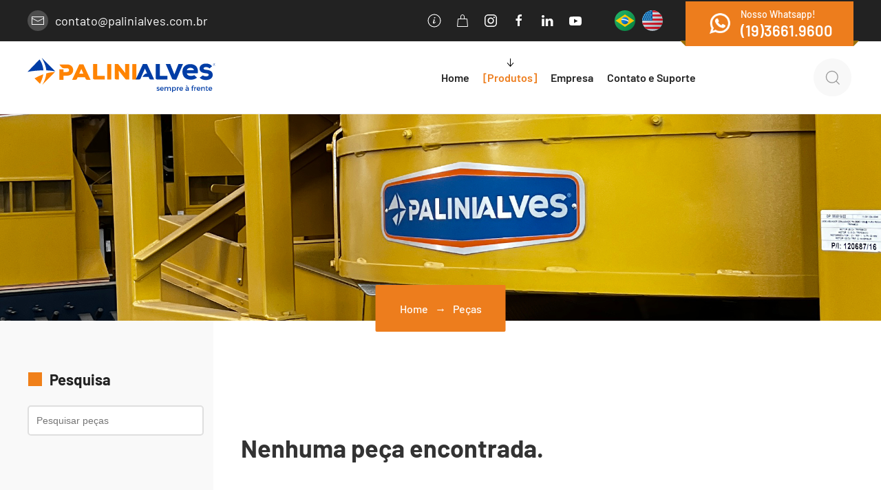

--- FILE ---
content_type: text/html; charset=UTF-8
request_url: https://www.palinialves.com.br/pecas.php?subcategoria=38
body_size: 26047
content:
<!DOCTYPE html>
<html lang="pt-br">
<head>
<meta charset="utf-8">
	

<meta name="viewport" content="width=device-width, initial-scale=1.0">
<meta name="HandheldFriendly" content="true">
<meta name="format-detection" content="telephone=no">		

<title>Peças Originais -   BALÃO METÁLICO - Palinialves - Sempre à frente</title>
<meta name="twitter:card" content="summary">
<meta name="twitter:site" content="http://www.palinialves.com.br">
<meta name="twitter:title" content="Peças Originais -   BALÃO METÁLICO - Palinialves - Sempre à frente">
<meta name="twitter:description" content="Líder no mercado de máquinas para processamento de café e cereais, há 40 anos a Palinialves desenvolve projetos de alta tecnologia em maquinário agrícola com foco nas necessidades de cada cliente. Nossa indústria conta com o que há de mais moderno em equipamentos para fabricação de maquinário para fazendas e armazéns, com diferentes capacidades de produção. Com presença crescente no cenário de equipamentos agrícolas, a Palinialves exporta tecnologia brasileira em máquinas e equipamentos para os principais mercados, em mais de 30 países. ">
<meta name="twitter:url" content="https://palinialves.com.br/">
<meta property="og:title" content="Peças Originais -   BALÃO METÁLICO - Palinialves - Sempre à frente" />
<meta property="og:type" content="website" />
<meta property="og:description" content="Líder no mercado de máquinas para processamento de café e cereais, há 40 anos a Palinialves desenvolve projetos de alta tecnologia em maquinário agrícola com foco nas necessidades de cada cliente. Nossa indústria conta com o que há de mais moderno em equipamentos para fabricação de maquinário para fazendas e armazéns, com diferentes capacidades de produção. Com presença crescente no cenário de equipamentos agrícolas, a Palinialves exporta tecnologia brasileira em máquinas e equipamentos para os principais mercados, em mais de 30 países. " />
<meta property="og:url" content="https://palinialves.com.br/" />
<meta property="og:image" content="http://www.palinialves.com.br/lib/img/imgweb.jpg" />
<meta name="title" content="Peças Originais -   BALÃO METÁLICO - Palinialves - Sempre à frente" />
<meta name="description" content="Líder no mercado de máquinas para processamento de café e cereais, há 40 anos a Palinialves desenvolve projetos de alta tecnologia em maquinário agrícola com foco nas necessidades de cada cliente. Nossa indústria conta com o que há de mais moderno em equipamentos para fabricação de maquinário para fazendas e armazéns, com diferentes capacidades de produção. Com presença crescente no cenário de equipamentos agrícolas, a Palinialves exporta tecnologia brasileira em máquinas e equipamentos para os principais mercados, em mais de 30 países. " />
<link rel="shortcut icon" href="lib/img/icon/favicon.ico" type="image/x-icon" />
<link rel="apple-touch-icon" href="lib/img/icon/apple-touch-icon.png" />
<link rel="apple-touch-icon" sizes="57x57" href="lib/img/icon/apple-touch-icon-57x57.png" />
<link rel="apple-touch-icon" sizes="72x72" href="lib/img/icon/apple-touch-icon-72x72.png" />
<link rel="apple-touch-icon" sizes="76x76" href="lib/img/icon/apple-touch-icon-76x76.png" />
<link rel="apple-touch-icon" sizes="114x114" href="lib/img/icon/apple-touch-icon-114x114.png" />
<link rel="apple-touch-icon" sizes="120x120" href="lib/img/icon/apple-touch-icon-120x120.png" />
<link rel="apple-touch-icon" sizes="144x144" href="lib/img/icon/apple-touch-icon-144x144.png" />
<link rel="apple-touch-icon" sizes="152x152" href="lib/img/icon/apple-touch-icon-152x152.png" />
<link rel="apple-touch-icon" sizes="180x180" href="lib/img/icon/apple-touch-icon-180x180.png" />
<link rel="stylesheet" href="assets/css/libs.min.css">
<link rel="stylesheet" href="assets/css/main.css">
<link rel="stylesheet" href="assets/css/custom.css">
<meta name="adopt-website-id" content="b70daa84-1dcc-496e-b6e7-0168a8efc6dc" />
<script src="//tag.goadopt.io/injector.js?website_code=b70daa84-1dcc-496e-b6e7-0168a8efc6dc" class="adopt-injector"></script>
</head>

<body class="page-home">
<div class="page-wrapper">
<header class="page-header --two-line">
  <div class="page-header__top-line">
    <div class="uk-container">
      <div class="page-header__inner">
        <div class="page-header__contacts-list">
          <ul>
            <li><a href="mailto:contato@palinialves.com.br"><span
                                            data-uk-icon="mail"></span><span>contato@palinialves.com.br</span></a></li>
          </ul>
        </div>
        <div class="page-header__social">
          <ul class="social">
            <li class="social__item"><a class="social__link"
                                        href="https://www.institutopalinialves.com.br" target="_blank"><span
                                            data-uk-icon="info"></span></a></li>
			  
			  <li class="social__item"><a class="social__link"
                                        href="https://www.palinialvesstore.com.br/" target="_blank"><span
                                            data-uk-icon="bag"></span></a></li>
            <li class="social__item"><a class="social__link"
                                        href="https://www.instagram.com/palinialvesoficial/" target="_blank"><span
                                            data-uk-icon="instagram"></span></a></li>
            <li class="social__item"><a class="social__link"
                                        href="https://www.facebook.com/palinialves/" target="_blank"><span
                                            data-uk-icon="facebook"></span></a></li>
            <li class="social__item"><a class="social__link"
                                        href="https://br.linkedin.com/company/palinialves" target="_blank"><span
                                            data-uk-icon="linkedin"></span></a></li>
            <li class="social__item"><a class="social__link"
                                        href="https://www.youtube.com/channel/UCKzCdFNGKnb9gzKlwAaTZtw"
                                        target="_blank"><span data-uk-icon="youtube"></span></a></li>
            <div class="flag-hold"> <a href="https://palinialves.com.br"><img src="assets/img/brazil-circular.svg" class="flag-lang" alt=""/></a> <a href="https://palinialves.com"><img src="assets/img/usa-circular.svg" class="flag-lang" alt=""/></a> </div>
          </ul>
        </div>
        <div class="page-header__contacts"><a class="contacts-block"
                                href="https://api.whatsapp.com/send?phone=551936619600"><span>Nosso
          Whatsapp!</span><strong>(19)3661.9600</strong></a></div>
      </div>
    </div>
  </div>
  <div class="page-header__bottom-line" data-uk-sticky>
    <div class="uk-container">
      <div class="page-header__inner">
        <div class="page-header__logo"><a class="logo" href="/"><img src="assets/img/SVG/logo.svg" id="logo-palinialves" alt="Palinialves"></a></div>
        <div class="page-header__mainmenu">
          <ul class="uk-navbar-nav" data-uk-navbar>
            <li  ><a href="/"><span>Home</span></a></li>
            <li class="uk-active" ><a href=""><span>Produtos</span></a>
              <div class="uk-navbar-dropdown">
                <ul class="uk-nav uk-navbar-dropdown-nav">
                                    <li > <a  href="subcategorias?categoria=2&amp;fazenda">Fazenda</a></li>
                                    <li > <a  href="subcategorias?categoria=11&amp;linha-premium">Linha premium</a></li>
                                    <li > <a  href="subcategorias?categoria=1&amp;implementos">Implementos</a></li>
                                    <li > <a  href="subcategorias?categoria=3&amp;armazem-/-rebeneficio">Armazém / rebenefício</a></li>
                                    <li > <a  href="subcategorias?categoria=4&amp;transportadores">Transportadores</a></li>
                                    <li > <a  href="subcategorias?categoria=5&amp;torrefacao-/-laboratorio">Torrefação / laboratório</a></li>
                                    <li > <a  href="subcategorias?categoria=12&amp;mini-processamentos">Mini processamentos</a></li>
                                    <li > <a  href="subcategorias?categoria=6&amp;automacao">Automação</a></li>
                                    <li > <a  href="subcategorias?categoria=9&amp;outras-culturas">Outras culturas</a></li>
                                    <li><a href="pecas"><strong>Peças</strong></a></li>
                </ul>
              </div>
            </li>
            <li  ><a href="sobre"><span>Empresa</span></a>
			  <div class="uk-navbar-dropdown">
                <ul class="uk-nav uk-navbar-dropdown-nav">
                  <li><a href="sobre">Sobre</a></li>
                  <li><a target="_blank" href="https://palinialvesstore.com.br">Palinialves Store</a></li>
                  <li><a target="_blank" href="https://www.institutopalinialves.com.br">Instituto Palinialves</a></li>
                </ul>
              </div>
			  
			</li>		  
			  
            <li  ><a href="contato"><span>Contato e Suporte</span></a>
              <div class="uk-navbar-dropdown">
                <ul class="uk-nav uk-navbar-dropdown-nav">
                  <li><a href="contato">Contato</a></li>
                  <li><a href="onde-encontrar">Onde Encontrar</a></li>
                  <li><a href="pos-venda">Pós-venda</a></li>
                </ul>
              </div>
            </li>
          </ul>
        </div>
        <div class="page-header__search">
          <div class="search-full"><a class="uk-icon-button" href="#modal-search-full"
                                    data-uk-search-icon data-uk-toggle></a>
            <div class="uk-modal-full uk-modal" id="modal-search-full" data-uk-modal>
              <div class="uk-modal-dialog uk-flex uk-flex-center uk-flex-middle"
                                        data-uk-height-viewport>
                <button class="uk-modal-close-full" type="button"
                                            data-uk-close></button>
                <form action="busca" method="get" class="uk-search uk-search-large">
                  <input name="busca" type="search" autofocus
                                                class="uk-search-input uk-text-center" id="busca"
                                                placeholder="Procura">
                </form>
              </div>
            </div>
          </div>
        </div>
        <div class="page-header__mobile-menu-btn">
          <button data-uk-toggle="target: #offcanvas"
                                type="button"><span data-uk-icon="menu"></span></button>
        </div>
      </div>
    </div>
  </div>
</header>
<main class="page-main">
  <div class="page-head">
    <div class="page-head__bg" style="background-image: url(assets/img/bg_page-ren.jpg)">
      <div class="page-head__breadcrumb">
        <ul class="uk-breadcrumb">
          <li><a href="/">Home</a></li>
          <li><span>Peças</span></li>
        </ul>
      </div>
    </div>
  </div>
  <div class="page-content" style="min-height:900px">
    <div class="uk-section uk-container uk-container-large">
      <div class="uk-grid" data-uk-grid style="min-height:900px">
      <div class="uk-width-1-4@l">
      <div class="uk-hidden@l uk-margin-small-bottom">
        <button class="js-more-filter uk-button uk-button-default uk-button-large uk-width-1-1" type="button"><span>Pesquisa e filtros</span><span data-uk-icon="settings"></span></button>
      </div>
      <aside class="js-filter-content sidebar --left">
        <div class="widjet">
          <h4 class="widjet__title">Pesquisa</h4>
          <form action="pecas" method="get" name="form1" class="formulario" id="form1">
            <input type="text" class="tags-input"  name="buscar" id="buscar" style="width: 100%"  placeholder="Pesquisar peças" value="">
            <input type="submit" name="submit" id="submit" value="" class="hidden">
          </form>
        </div>
        <div class="widjet widjet-filter">
          <h4 class="widjet__title">Equipamentos</h4>
          <form class="uk-form-stacked" action="#!">
          <div class="uk-margin-small">
          <label class="uk-form-label">Linha de produtos</label>
          <div class="uk-form-controls">
          <form action="buscar-pecas" method="get" name="formCatPecas" class="formulario" id="formCatPecas">
            <select class="select-estado" name="categoria" id="pecas-categoria">
              <option value="">Selecione ...</option>
                            <option  value="2">Fazenda</option>
                            <option  value="11">Linha Premium</option>
                            <option  value="1">Implementos</option>
                            <option selected value="3">Armazém / Rebenefício</option>
                            <option  value="4">Transportadores</option>
                            <option  value="5">Torrefação / Laboratório</option>
                            <option  value="12">Mini Processamentos</option>
                            <option  value="6">Automação</option>
                            <option  value="9">Outras Culturas</option>
                          </select>
          </form>
        </div>	  
        </div>
			  
			  
		 <div class="uk-margin-small mt" id="nuvem-pecas">
			  <label class="uk-form-label">Produto: </label>
			  <small>
			  	  
	  <span>PA-BALÃO</span>  
			</small>
			  </div>  
			  
			  
			  
			  
        <div class="uk-margin-small mt">
                    <p class="mt">Exibindo as últimas 50 peças adicionadas</p>
                              <p><a class="uk-button uk-button-default" href="pecas?all=1">Exibir todas peças</a></p>
                  </div>
			  
			  
        </form>
        </div>
      </aside>
    </div>
    <div class="uk-width-2-3@l">
            <h2 class="alig-cen"><br>
        <br>
        Nenhuma peça encontrada.<br>
        <br>
      </h2>
            
      <!--          <ul class="uk-pagination uk-flex-center uk-margin-large-top">
            <li class="uk-active"><span>1</span></li>
            <li><a href="#">2</a></li>
            <li><a href="#">3</a></li>
          </ul>--> 
    </div>
  </div>
  </div>
  </div>
</main>

<footer class="page-footer">
  <div class="page-footer__top">
    <div class="uk-container uk-container-large">
      <div class="page-footer__inner">
        <div class="page-footer__contacts"><a class="footer-logo" href="/"><img
                                    src="assets/img/logo-white-footer.png" alt="image"></a>
          <p>Há mais de 45 anos a Palinialves inova o mercado de máquinas para processamento de café,
            cacau, castanhas e cereais.</p>
          <ul class="contacts-list">
            <li><a href="https://goo.gl/maps/RfoHTeMzNRwQSEgm7" target="_blank"><span
                                            data-uk-icon="location"></span><span> Rua Ovídio Piagentini, nª225
              Distr. Ind. Irmãos Del Guerra
              Espírito Santo do Pinhal | SP</span></a></li>
            <li><a href="tel:551936619600"><span data-uk-icon="receiver"></span><span>+55 (19)
              3661-9600</span></a></li>
            <li><a href="mailto:contato@palinialves.com.br"><span
                                            data-uk-icon="mail"></span><span>contato@palinialves.com.br</span></a></li>
          </ul>
          <ul class="social">
            <li><a href="https://www.facebook.com/palinialves/" target="_blank"><span
                                            data-uk-icon="facebook"></span></a></li>
            <li><a href="https://www.instagram.com/palinialvesoficial/" target="_blank"><span
                                            data-uk-icon="instagram"></span></a></li>
            <li><a href="https://br.linkedin.com/company/palinialves" target="_blank"><span
                                            data-uk-icon="linkedin"></span></a></li>
            <li><a href="https://www.youtube.com/channel/UCKzCdFNGKnb9gzKlwAaTZtw"
                                        target="_blank"><span data-uk-icon="youtube"></span></a></li>
          </ul>
        </div>
        <div class="page-footer__menu">
          <h4>Menu</h4>
          <ul class="uk-nav">
            <li><a href="/">Home</a></li>
            <li><a href="sobre">Sobre</a></li>
            <li><a href="produtos">Equipamentos</a></li>
            <li><a href="noticias">Notícias/Releases</a></li>
            <li><a href="eventos">Agenda/Eventos</a></li>
            <li><a href="pecas">Peças Originais</a></li>
          </ul>
        </div>
        <div class="page-footer__menu">
          <h4>Contato e Suporte</h4>
          <ul class="uk-nav">
            <li><a href="contato">Contato</a></li>
            <li><a href="onde-encontrar">Onde encontrar</a></li>
            <li><a href="pos-venda">Pós-venda</a></li>
			  <li><a href="assets/RelatorioIgualdadeSalarial2025.pdf" target="_blank">
				  Relatório de Transparência <br>
				  e Igualdade Salarial de <br>
				  Mulheres e Homens</a></li>
          </ul>
        </div>
        <div class="page-footer__news">
          <h4>Últimas Noticias</h4>
          <ul class="news-list">
                        <li>
              <div class="news-list-item"><img class="news-list-item__img" src="https://palinialves.com.br/imgs/capa_sie_nova_reconiflex_master_plus_250930041210.jpg" alt="">
                <div class="news-list-item__info"><span class="news-list-item__date">30 de Setembro de 2025</span> <a class="news-list-item__title" href="noticia?noticia=84&amp;reconiflex-master-plus-2026:-tecnologia-que-protege,-seguranca-que-garante-resultados!">Reconiflex Master plus 2026: Tecnologia que Protege, Segurança que Garante Resultados!</a> </div>
              </div>
            </li>
                        <li>
              <div class="news-list-item"><img class="news-list-item__img" src="https://palinialves.com.br/imgs/screenshot_15_250815093951.jpg" alt="">
                <div class="news-list-item__info"><span class="news-list-item__date">15 de Agosto de 2025</span> <a class="news-list-item__title" href="noticia?noticia=83&amp;a-palinialves-anuncia-expansao-e-avanca-rumo-a-industria-4.0-com-o-maior-parque-fabril-do-mundo-no-segmento">A Palinialves anuncia expansão e avança rumo à Indústria 4.0 com o maior parque fabril do mundo no segmento</a> </div>
              </div>
            </li>
                      </ul>
        </div>
      </div>
    </div>
  </div>
  <div class="page-footer__bottom">
    <div class="uk-container uk-container-large">
      <div class="page-footer__copy"><span>© 2023 <b>Palinialves.</b> Todos os direitos
        reservados</span><a style="float:right" href="http://www.catenacom.com" rel="external"><img src="assets/img/catenacom.png" alt="" width="120" height="20" border="0"></a></div>
    </div>
  </div>
</footer>
<div id="offcanvas" data-uk-offcanvas="mode: reveal; overlay: true">
  <div class="uk-offcanvas-bar uk-flex uk-flex-column uk-flex-between">
    <button class="uk-offcanvas-close"
                    type="button" data-uk-close></button>
    <div class="uk-margin-bottom"><a class="logo uk-margin-bottom" href="/"><img
                            src="assets/img/logo-white.png" alt="image"></a>
      <ul class="uk-nav uk-nav-default uk-nav-parent-icon" data-uk-nav>
        <li><a href="index.html"><span>Home</span></a></li>
        <li class="uk-parent"><a href="#"><span>Produtos</span></a>
          <ul class="uk-nav-sub">
			  
			  
		
                                    <li > <a  href="subcategorias?categoria=2&amp;fazenda">Fazenda</a></li>
                                    <li > <a  href="subcategorias?categoria=11&amp;linha-premium">Linha premium</a></li>
                                    <li > <a  href="subcategorias?categoria=1&amp;implementos">Implementos</a></li>
                                    <li > <a  href="subcategorias?categoria=3&amp;armazem-/-rebeneficio">Armazém / rebenefício</a></li>
                                    <li > <a  href="subcategorias?categoria=4&amp;transportadores">Transportadores</a></li>
                                    <li > <a  href="subcategorias?categoria=5&amp;torrefacao-/-laboratorio">Torrefação / laboratório</a></li>
                                    <li > <a  href="subcategorias?categoria=12&amp;mini-processamentos">Mini processamentos</a></li>
                                    <li > <a  href="subcategorias?categoria=6&amp;automacao">Automação</a></li>
                                    <li > <a  href="subcategorias?categoria=9&amp;outras-culturas">Outras culturas</a></li>
                                    <li><a href="pecas"><strong>Peças</strong></a></li>
               
			  
          
          </ul>
        </li>
    
		 <li class="uk-parent"><a href="#"><span>Empresa</span></a>
          <ul class="uk-nav-sub">
            <li><a href="sobre">Sobre</a></li>
                  <li><a target="_blank" href="https://palinialvesstore.com.br">Palinialves Store</a></li>
                  <li><a target="_blank" href="https://www.institutopalinialves.com.br">Instituto Palinialves</a></li>
          </ul>
        </li> 
		  
		   
        <li class="uk-parent"><a href="#"><span>Contato e Suporte</span></a>
          <ul class="uk-nav-sub">
             <li><a href="contato">Contato</a></li>
             <li><a href="onde-encontrar">Onde Encontrar</a></li>
             <li><a href="pos-venda">Pós-venda</a></li>
             <li><a href="assets/RelatorioIgualdadeSalarial2025.pdf" target="_blank">Relatório de Transparência e Igualdade Salarial de Mulheres e Homens</a></li>
          </ul>
        </li>
        <li><a href="https://palinialves.com"><span><img src="assets/img/usa-circular.svg" alt="" width="20" height="20"/> English version</span></a></li>
      </ul>
    </div>
    <div class="uk-margin"><a class="contacts-block" href="https://api.whatsapp.com/send?phone=551936619600"><span>Nosso
      Whatsapp!</span><strong>(19)3661.9600</strong></a></div>
  </div>
</div>
</div>
<script src="assets/js/libs.js"></script> 
<script src="assets/js/main.js"></script> 
<script src="assets/jQuery-Mask-Plugin-master/dist/jquery.mask.min.js"></script> 
<script src="assets/js/masks.js"></script> 
<script>
    $(document).ready(function() {
		    // seleciona o botão pelo seu id
    $("#ver-mais").click(function () {
        if ($(".restante-pecas").hasClass("expandido")) {
            $(".restante-pecas").removeClass("expandido");
			$("#ver-mais").show();
        } else {
            $(".restante-pecas").addClass("expandido");
			$("#ver-mais").hide();
        }
    });
		
		$('.select-subcategoria option').hide();
		$('.select-equipamento option').hide();
		$('.selecione-categoria').show();
		$('.selecione-subcategoria').show();
		$('.select-equipamento').val("");
		$('.select-subcategoria').val("");
		$('.selecione-master').val("");
		
		
		
        $('.select-categoria').change(function(e) {
			
		var id_categoria = $('.select-categoria').val();
			$('.select-subcategoria').val("");
			$('.select-subcategoria option').hide("fast", function(){
				$(".cat"+id_categoria).show("fast");
			});

        });
		
				
        $('.select-subcategoria').change(function(e) {
			var id_subcategoria = $('.select-subcategoria').val();
			$('.select-equipamento').val("");
			
			$('.select-equipamento option').hide("fast", function(){
				$(".sub"+id_subcategoria).show("fast");
			});
		
			
			

        });
		

  $('#estado-rep').on('change', function() {
     $("#formEstado").submit();
  });
		
  $('#select-categoria').on('change', function() {
     $("#formCatPecas").submit();
  });
		
	// bind change event to select
      $('#pecas-categoria').on('change', function () {
          var id = $(this).val(); // get selected value
          if (id) { // require a URL
              window.location = "pecas?categoria="+id; // redirect
          }
          return false;
      });
		
	// bind change event to select
      $('#estado-montadores').on('change', function () {
		  
		  
		  
          var id = $(this).val(); // get selected value
 			var count = 0;
		  $(".zero").hide(); 
		  $(".montadores").hide(); 
		  
	
			 
	
			  $("."+id).delay(300).show(300);
			  
			   var count = $("."+id).length; 
			
			  if(count < 1){
				 $(".zero").delay(500).show(300);
			   } 
			  
			  
			  
	
          
		
      });		
		 
		
		$(".documento").click(function(){
			if ($("#documento1").is(':checked')){
				
				$("#doc").attr("placeholder", "CPF (Somente números)*:");
				$("#doc").removeClass("cnpj");
				$("#doc").addClass("cpf");

   
			} else {
				
				$("#doc").attr("placeholder", "CNPJ (Somente números)*:");
				$("#doc").removeClass("cpf");
				$("#doc").addClass("cnpj");

			}
		});
		
				
		$('#comprar select').on('change', function() {
			$('#comprar').submit();
		});
		
		
		$("#alterarCarrinho").click(function(){
			$("#alterarCarrinho").fadeOut(0);
			$("#loaderCart").fadeIn();
			$("#form_carrinho").submit();
		});
		
		$(".qtdnum").blur(function(){
			$("#alterarCarrinho").fadeOut(0);
			$("#loaderCart").fadeIn();
			$("#form_carrinho").submit();
		});
		
		$(".qtdnum").change(function(){
			$("#alterarCarrinho").fadeOut(0);
			$("#loaderCart").fadeIn();
			$("#form_carrinho").submit();
		});
		

		
    });

</script> 
<script>
  (function(i,s,o,g,r,a,m){i['GoogleAnalyticsObject']=r;i[r]=i[r]||function(){
  (i[r].q=i[r].q||[]).push(arguments)},i[r].l=1*new Date();a=s.createElement(o),
  m=s.getElementsByTagName(o)[0];a.async=1;a.src=g;m.parentNode.insertBefore(a,m)
  })(window,document,'script','https://www.google-analytics.com/analytics.js','ga');

  ga('create', 'UA-9880845-56', 'auto');
  ga('send', 'pageview');

</script>
</body></html>

--- FILE ---
content_type: text/css
request_url: https://www.palinialves.com.br/assets/css/libs.min.css
body_size: 341673
content:
/*! UIkit 3.7.6 | https://www.getuikit.com | (c) 2014 - 2021 YOOtheme | MIT License */ html {
  /* font-family: -apple-system, BlinkMacSystemFont, Segoe UI, Roboto, Helvetica Neue, Arial, Noto Sans, sans-serif; */
  /* font-size: 16px; */
  /* font-weight: 400; */
  /* line-height: 1.5; */
  /* -webkit-text-size-adjust: 100%; */
  /* background: #fff; */
  /* color: #666; */
}
body {
  margin: 0
}
a:active, a:hover {
  outline: 0
}
.uk-link, a {
  color: #1e87f0;
  text-decoration: none;
  cursor: pointer
}
.uk-link-toggle:focus .uk-link, .uk-link-toggle:hover .uk-link, .uk-link:hover, a:hover {
  color: #0f6ecd;
  text-decoration: underline
}
abbr[title] {
  text-decoration: underline dotted;
  -webkit-text-decoration-style: dotted
}
b, strong {
  font-weight: bolder
}
:not(pre) > code, :not(pre) > kbd, :not(pre) > samp {
  font-family: Consolas, monaco, monospace;
  font-size: .875rem;
  color: #f0506e;
  white-space: nowrap;
  padding: 2px 6px;
  background: #f8f8f8
}
em {
  color: #f0506e
}
ins {
  text-decoration: none
}
ins, mark {
  background: #ffd;
  color: #666
}
q {
  font-style: italic
}
small {
  font-size: 80%
}
sub, sup {
  font-size: 75%;
  line-height: 0;
  position: relative;
  vertical-align: baseline
}
sup {
  top: -.5em
}
sub {
  bottom: -.25em
}
audio, canvas, iframe, img, svg, video {
  vertical-align: middle
}
canvas, img, video {
  max-width: 100%;
  height: auto;
  box-sizing: border-box
}
@supports (display:block) {
  svg {
    max-width: 100%;
    height: auto;
    box-sizing: border-box
  }
}
svg:not(:root) {
  overflow: hidden
}
img:not([src]) {
  min-width: 1px;
  visibility: hidden
}
iframe {
  border: 0
}
address, dl, fieldset, figure, ol, p, pre, ul {
  margin: 0 0 20px
}
* + address, * + dl, * + fieldset, * + figure, * + ol, * + p, * + pre, * + ul {
  margin-top: 20px
}
.uk-h1, .uk-h2, .uk-h3, .uk-h4, .uk-h5, .uk-h6, .uk-heading-2xlarge, .uk-heading-large, .uk-heading-medium, .uk-heading-small, .uk-heading-xlarge, h1, h2, h3, h4, h5, h6 {
  margin: 0 0 20px;
  font-family: -apple-system, BlinkMacSystemFont, Segoe UI, Roboto, Helvetica Neue, Arial, Noto Sans, sans-serif;
  font-weight: 400;
  color: #333;
  text-transform: none
}
* + .uk-h1, * + .uk-h2, * + .uk-h3, * + .uk-h4, * + .uk-h5, * + .uk-h6, * + .uk-heading-2xlarge, * + .uk-heading-large, * + .uk-heading-medium, * + .uk-heading-small, * + .uk-heading-xlarge, * + h1, * + h2, * + h3, * + h4, * + h5, * + h6 {
  margin-top: 40px
}
.uk-h1, h1 {
  font-size: 2.23125rem;
  line-height: 1.2
}
.uk-h2, h2 {
  font-size: 1.7rem;
  line-height: 1.3
}
.uk-h3, h3 {
  font-size: 1.5rem;
  line-height: 1.4
}
.uk-h4, h4 {
  font-size: 1.25rem;
  line-height: 1.4
}
.uk-h5, h5 {
  font-size: 16px;
  line-height: 1.4
}
.uk-h6, h6 {
  font-size: .875rem;
  line-height: 1.4
}
@media (min-width:960px) {
  .uk-h1, h1 {
    font-size: 2.625rem
  }
  .uk-h2, h2 {
    font-size: 2rem
  }
}
ol, ul {
  padding-left: 30px
}
ol > li > ol, ol > li > ul, ul > li > ol, ul > li > ul {
  margin: 0
}
dt {
  font-weight: 700
}
dd {
  margin-left: 0
}
.uk-hr, hr {
  overflow: visible;
  text-align: inherit;
  margin: 0 0 20px;
  border: 0;
  border-top: 1px solid #e5e5e5
}
* + .uk-hr, * + hr {
  margin-top: 20px
}
address {
  font-style: normal
}
blockquote {
  margin: 0 0 20px;
  font-size: 1.25rem;
  line-height: 1.5;
  font-style: italic;
  color: #333
}
* + blockquote {
  margin-top: 20px
}
blockquote p:last-of-type {
  margin-bottom: 0
}
blockquote footer {
  margin-top: 10px;
  font-size: .875rem;
  line-height: 1.5;
  color: #666
}
blockquote footer:before {
  content: "— "
}
pre {
  font: .875rem/1.5 Consolas, monaco, monospace;
  color: #666;
  -moz-tab-size: 4;
  tab-size: 4;
  overflow: auto;
  padding: 10px;
  border: 1px solid #e5e5e5;
  border-radius: 3px;
  background: #fff
}
pre code {
  font-family: Consolas, monaco, monospace
}
::selection {
  background: #39f;
  color: #fff;
  text-shadow: none
}
details, main {
  display: block
}
summary {
  display: list-item
}
template {
  display: none
}
.uk-breakpoint-s:before {
  content: "640px"
}
.uk-breakpoint-m:before {
  content: "960px"
}
.uk-breakpoint-l:before {
  content: "1200px"
}
.uk-breakpoint-xl:before {
  content: "1600px"
}
:root {
  /* --uk-breakpoint-s: 640px; */
  /* --uk-breakpoint-m: 960px; */
  /* --uk-breakpoint-l: 1200px; */
  /* --uk-breakpoint-xl: 1600px; */
}
.uk-link-muted a, a.uk-link-muted {
  color: #999
}
.uk-link-muted a:hover, .uk-link-toggle:focus .uk-link-muted, .uk-link-toggle:hover .uk-link-muted, a.uk-link-muted:hover {
  color: #666
}
.uk-link-text a, a.uk-link-text {
  color: inherit
}
.uk-link-text a:hover, .uk-link-toggle:focus .uk-link-text, .uk-link-toggle:hover .uk-link-text, a.uk-link-text:hover {
  color: #999
}
.uk-link-heading a, a.uk-link-heading {
  color: inherit
}
.uk-link-heading a:hover, .uk-link-toggle:focus .uk-link-heading, .uk-link-toggle:hover .uk-link-heading, a.uk-link-heading:hover {
  color: #1e87f0;
  text-decoration: none
}
.uk-link-reset a, .uk-link-toggle, a.uk-link-reset {
  color: inherit !important;
  text-decoration: none !important
}
.uk-link-toggle:focus {
  outline: 0
}
.uk-heading-small {
  font-size: 2.6rem;
  line-height: 1.2
}
.uk-heading-medium {
  font-size: 2.8875rem;
  line-height: 1.1
}
.uk-heading-large {
  font-size: 3.4rem;
  line-height: 1.1
}
.uk-heading-xlarge {
  font-size: 4rem;
  line-height: 1
}
.uk-heading-2xlarge {
  font-size: 6rem;
  line-height: 1
}
@media (min-width:960px) {
  .uk-heading-small {
    font-size: 3.25rem
  }
  .uk-heading-medium {
    font-size: 3.5rem
  }
  .uk-heading-large {
    font-size: 4rem
  }
  .uk-heading-xlarge {
    font-size: 6rem
  }
  .uk-heading-2xlarge {
    font-size: 8rem
  }
}
@media (min-width:1200px) {
  .uk-heading-medium {
    font-size: 4rem
  }
  .uk-heading-large {
    font-size: 6rem
  }
  .uk-heading-xlarge {
    font-size: 8rem
  }
  .uk-heading-2xlarge {
    font-size: 11rem
  }
}
.uk-heading-divider {
  padding-bottom: calc(5px + .1em);
  border-bottom: calc(.2px + .05em) solid #e5e5e5
}
.uk-heading-bullet {
  position: relative
}
.uk-heading-bullet:before {
  content: "";
  display: inline-block;
  position: relative;
  top: -0.1em;
  vertical-align: middle;
  height: calc(4px + .7em);
  margin-right: calc(5px + .2em);
  border-left: calc(5px + .1em) solid #e5e5e5
}
.uk-heading-line {
  overflow: hidden
}
.uk-heading-line > * {
  display: inline-block;
  position: relative
}
.uk-heading-line > :after, .uk-heading-line > :before {
  content: "";
  position: absolute;
  top: calc(50% - ((.2px + .05em)/ 2));
  width: 2000px;
  border-bottom: calc(.2px + .05em) solid #e5e5e5
}
.uk-heading-line > :before {
  right: 100%;
  margin-right: calc(5px + .3em)
}
.uk-heading-line > :after {
  left: 100%;
  margin-left: calc(5px + .3em)
}
[class*=uk-divider] {
  border: none;
  margin-bottom: 20px
}
* + [class*=uk-divider] {
  margin-top: 20px
}
.uk-divider-icon {
  position: relative;
  height: 20px;
  background-image: url(../../../node_modules/uikit/dist/css/data:image/svg+xml;charset=UTF-8,%3Csvg%20width%3D%2220%22%20height%3D%2220%22%20viewBox%3D%220%200%2020%2020%22%20xmlns%3D%22http%3A%2F%2Fwww.w3.org%2F2000%2Fsvg%22%3E%0A%20%20%20%20%3Ccircle%20fill%3D%22none%22%20stroke%3D%22%23e5e5e5%22%20stroke-width%3D%222%22%20cx%3D%2210%22%20cy%3D%2210%22%20r%3D%227%22%20%2F%3E%0A%3C%2Fsvg%3E%0A);
  background-repeat: no-repeat;
  background-position: 50% 50%
}
.uk-divider-icon:after, .uk-divider-icon:before {
  content: "";
  position: absolute;
  top: 50%;
  max-width: calc(50% - 25px);
  border-bottom: 1px solid #e5e5e5
}
.uk-divider-icon:before {
  right: calc(50% + 25px);
  width: 100%
}
.uk-divider-icon:after {
  left: calc(50% + 25px);
  width: 100%
}
.uk-divider-small {
  line-height: 0
}
.uk-divider-small:after {
  content: "";
  display: inline-block;
  width: 100px;
  max-width: 100%;
  border-top: 1px solid #e5e5e5;
  vertical-align: top
}
.uk-divider-vertical {
  width: 1px;
  height: 100px;
  margin-left: auto;
  margin-right: auto;
  border-left: 1px solid #e5e5e5
}
.uk-list {
  padding: 0;
  list-style: none
}
.uk-list > * > :last-child {
  margin-bottom: 0
}
.uk-list > * > ul, .uk-list > :nth-child(n+2) {
  margin-top: 10px
}
.uk-list-circle > *, .uk-list-decimal > *, .uk-list-disc > *, .uk-list-hyphen > *, .uk-list-square > * {
  padding-left: 30px
}
.uk-list-decimal {
  counter-reset: a
}
.uk-list-decimal > * {
  counter-increment: a
}
[class*=uk-list] > :before {
  content: "";
  position: relative;
  left: -30px;
  width: 30px;
  height: 1.5em;
  margin-bottom: -1.5em;
  display: list-item;
  list-style-position: inside;
  text-align: right
}
.uk-list-disc > :before {
  list-style-type: disc
}
.uk-list-circle > :before {
  list-style-type: circle
}
.uk-list-square > :before {
  list-style-type: square
}
.uk-list-decimal > :before {
  content: counter(a, a) "\200A.\00A0"
}
.uk-list-hyphen > :before {
  content: "–\00A0\00A0"
}
.uk-list-muted > :before {
  color: #999 !important
}
.uk-list-emphasis > :before {
  color: #333 !important
}
.uk-list-primary > :before {
  color: #1e87f0 !important
}
.uk-list-secondary > :before {
  color: #222 !important
}
.uk-list-bullet > * {
  padding-left: 30px
}
.uk-list-bullet > :before {
  content: "";
  position: relative;
  left: -30px;
  width: 30px;
  height: 1.5em;
  margin-bottom: -1.5em;
  background-image: url(../../../node_modules/uikit/dist/css/data:image/svg+xml;charset=UTF-8,%3Csvg%20width%3D%226%22%20height%3D%226%22%20viewBox%3D%220%200%206%206%22%20xmlns%3D%22http%3A%2F%2Fwww.w3.org%2F2000%2Fsvg%22%3E%0A%20%20%20%20%3Ccircle%20fill%3D%22%23666%22%20cx%3D%223%22%20cy%3D%223%22%20r%3D%223%22%20%2F%3E%0A%3C%2Fsvg%3E);
  background-repeat: no-repeat;
  background-position: 50% 50%
}
.uk-list-divider > :nth-child(n+2) {
  margin-top: 10px;
  padding-top: 10px;
  border-top: 1px solid #e5e5e5
}
.uk-list-striped > * {
  padding: 10px
}
.uk-list-striped > :nth-of-type(odd) {
  border-top: 1px solid #e5e5e5;
  border-bottom: 1px solid #e5e5e5;
  background: #f8f8f8
}
.uk-list-striped > :nth-child(n+2) {
  margin-top: 0
}
.uk-list-large > * > ul, .uk-list-large > :nth-child(n+2) {
  margin-top: 20px
}
.uk-list-collapse > * > ul, .uk-list-collapse > :nth-child(n+2) {
  margin-top: 0
}
.uk-list-large.uk-list-divider > :nth-child(n+2) {
  margin-top: 20px;
  padding-top: 20px
}
.uk-list-collapse.uk-list-divider > :nth-child(n+2) {
  margin-top: 0;
  padding-top: 0
}
.uk-list-large.uk-list-striped > * {
  padding: 20px 10px
}
.uk-list-collapse.uk-list-striped > * {
  padding-top: 0;
  padding-bottom: 0
}
.uk-list-collapse.uk-list-striped > :nth-child(n+2), .uk-list-large.uk-list-striped > :nth-child(n+2) {
  margin-top: 0
}
.uk-description-list > dt {
  color: #333;
  font-size: .875rem;
  font-weight: 400;
  text-transform: uppercase
}
.uk-description-list > dt:nth-child(n+2) {
  margin-top: 20px
}
.uk-description-list-divider > dt:nth-child(n+2) {
  margin-top: 20px;
  padding-top: 20px;
  border-top: 1px solid #e5e5e5
}
.uk-table {
  border-collapse: collapse;
  border-spacing: 0;
  width: 100%;
  margin-bottom: 20px
}
* + .uk-table {
  margin-top: 20px
}
.uk-table th {
  padding: 16px 12px;
  text-align: left;
  vertical-align: bottom;
  font-size: .875rem;
  font-weight: 400;
  color: #999;
  text-transform: uppercase
}
.uk-table td {
  padding: 16px 12px;
  vertical-align: top
}
.uk-table td > :last-child {
  margin-bottom: 0
}
.uk-table tfoot {
  font-size: .875rem
}
.uk-table caption {
  font-size: .875rem;
  text-align: left;
  color: #999
}
.uk-table-middle, .uk-table-middle td {
  vertical-align: middle !important
}
.uk-table-divider > :first-child > tr:not(:first-child), .uk-table-divider > :not(:first-child) > tr, .uk-table-divider > tr:not(:first-child) {
  border-top: 1px solid #e5e5e5
}
.uk-table-striped > tr:nth-of-type(odd), .uk-table-striped tbody tr:nth-of-type(odd) {
  background: #f8f8f8;
  border-top: 1px solid #e5e5e5;
  border-bottom: 1px solid #e5e5e5
}
.uk-table-hover > tr:hover, .uk-table-hover tbody tr:hover, .uk-table > tr.uk-active, .uk-table tbody tr.uk-active {
  background: #ffd
}
.uk-table-small td, .uk-table-small th {
  padding: 10px 12px
}
.uk-table-large td, .uk-table-large th {
  padding: 22px 12px
}
.uk-table-justify td:first-child, .uk-table-justify th:first-child {
  padding-left: 0
}
.uk-table-justify td:last-child, .uk-table-justify th:last-child {
  padding-right: 0
}
.uk-table-shrink {
  width: 1px
}
.uk-table-expand {
  min-width: 150px
}
.uk-table-link {
  padding: 0 !important
}
.uk-table-link > a {
  display: block;
  padding: 16px 12px
}
.uk-table-small .uk-table-link > a {
  padding: 10px 12px
}
@media (max-width:959px) {
  .uk-table-responsive, .uk-table-responsive tbody, .uk-table-responsive td, .uk-table-responsive th, .uk-table-responsive tr {
    display: block
  }
  .uk-table-responsive thead {
    display: none
  }
  .uk-table-responsive td, .uk-table-responsive th {
    width: auto !important;
    max-width: none !important;
    min-width: 0 !important;
    overflow: visible !important;
    white-space: normal !important
  }
  .uk-table-responsive .uk-table-link:not(:first-child) > a, .uk-table-responsive td:not(:first-child):not(.uk-table-link), .uk-table-responsive th:not(:first-child):not(.uk-table-link) {
    padding-top: 5px !important
  }
  .uk-table-responsive .uk-table-link:not(:last-child) > a, .uk-table-responsive td:not(:last-child):not(.uk-table-link), .uk-table-responsive th:not(:last-child):not(.uk-table-link) {
    padding-bottom: 5px !important
  }
  .uk-table-justify.uk-table-responsive td, .uk-table-justify.uk-table-responsive th {
    padding-left: 0;
    padding-right: 0
  }
}
.uk-table tbody tr {
  transition: background-color .1s linear
}
.uk-icon {
  margin: 0;
  border: none;
  border-radius: 0;
  overflow: visible;
  font: inherit;
  color: inherit;
  text-transform: none;
  padding: 0;
  background-color: transparent;
  display: inline-block;
  fill: currentcolor;
  line-height: 0
}
button.uk-icon:not(:disabled) {
  cursor: pointer
}
.uk-icon::-moz-focus-inner {
  border: 0;
  padding: 0
}
.uk-icon:not(.uk-preserve) [fill*="#"]:not(.uk-preserve) {
  fill: currentcolor
}
.uk-icon:not(.uk-preserve) [stroke*="#"]:not(.uk-preserve) {
  stroke: currentcolor
}
.uk-icon > * {
  transform: translate(0)
}
.uk-icon-image {
  width: 20px;
  height: 20px;
  background-position: 50% 50%;
  background-repeat: no-repeat;
  background-size: contain;
  vertical-align: middle
}
.uk-icon-link {
  color: #999
}
.uk-icon-link:focus, .uk-icon-link:hover {
  color: #666;
  outline: 0
}
.uk-active > .uk-icon-link, .uk-icon-link:active {
  color: #595959
}
.uk-icon-button {
  box-sizing: border-box;
  width: 36px;
  height: 36px;
  border-radius: 500px;
  background: #f8f8f8;
  color: #999;
  vertical-align: middle;
  display: inline-flex;
  justify-content: center;
  align-items: center;
  transition: .1s ease-in-out;
  transition-property: color, background-color
}
.uk-icon-button:focus, .uk-icon-button:hover {
  background-color: #ebebeb;
  color: #666;
  outline: 0
}
.uk-active > .uk-icon-button, .uk-icon-button:active {
  background-color: #dfdfdf;
  color: #666
}
.uk-range {
  box-sizing: border-box;
  margin: 0;
  vertical-align: middle;
  max-width: 100%;
  width: 100%;
  -webkit-appearance: none;
  background: 0 0;
  padding: 0
}
.uk-range:focus {
  outline: 0
}
.uk-range::-moz-focus-outer {
  border: none
}
.uk-range::-ms-track {
  height: 15px;
  background: 0 0;
  border-color: transparent;
  color: transparent
}
.uk-range:not(:disabled)::-webkit-slider-thumb {
  cursor: pointer
}
.uk-range:not(:disabled)::-moz-range-thumb {
  cursor: pointer
}
.uk-range:not(:disabled)::-ms-thumb {
  cursor: pointer
}
.uk-range::-webkit-slider-thumb {
  -webkit-appearance: none;
  margin-top: -7px;
  height: 15px;
  width: 15px;
  border-radius: 500px;
  background: #fff;
  border: 1px solid #ccc
}
.uk-range::-moz-range-thumb {
  border: none;
  height: 15px;
  width: 15px;
  border-radius: 500px;
  background: #fff;
  border: 1px solid #ccc
}
.uk-range::-ms-thumb {
  margin-top: 0;
  border: none;
  height: 15px;
  width: 15px;
  border-radius: 500px;
  background: #fff;
  border: 1px solid #ccc
}
.uk-range::-ms-tooltip {
  display: none
}
.uk-range::-webkit-slider-runnable-track {
  height: 3px;
  background: #ebebeb;
  border-radius: 500px
}
.uk-range:active::-webkit-slider-runnable-track, .uk-range:focus::-webkit-slider-runnable-track {
  background: #dedede
}
.uk-range::-moz-range-track {
  height: 3px;
  background: #ebebeb;
  border-radius: 500px
}
.uk-range:focus::-moz-range-track {
  background: #dedede
}
.uk-range::-ms-fill-lower, .uk-range::-ms-fill-upper {
  height: 3px;
  background: #ebebeb;
  border-radius: 500px
}
.uk-range:focus::-ms-fill-lower, .uk-range:focus::-ms-fill-upper {
  background: #dedede
}
.uk-checkbox, .uk-input, .uk-radio, .uk-select, .uk-textarea {
  box-sizing: border-box;
  margin: 0;
  border-radius: 0;
  font: inherit
}
.uk-input {
  overflow: visible
}
.uk-select {
  text-transform: none
}
.uk-select optgroup {
  font: inherit;
  font-weight: 700
}
.uk-textarea {
  overflow: auto
}
.uk-input[type=search]::-webkit-search-cancel-button, .uk-input[type=search]::-webkit-search-decoration {
  -webkit-appearance: none
}
.uk-input[type=number]::-webkit-inner-spin-button, .uk-input[type=number]::-webkit-outer-spin-button {
  height: auto
}
.uk-input::-moz-placeholder, .uk-textarea::-moz-placeholder {
  opacity: 1
}
.uk-checkbox:not(:disabled), .uk-radio:not(:disabled) {
  cursor: pointer
}
.uk-fieldset {
  border: none;
  margin: 0;
  padding: 0
}
.uk-input, .uk-textarea {
  -webkit-appearance: none
}
.uk-input, .uk-select, .uk-textarea {
  max-width: 100%;
  width: 100%;
  border: 0 none;
  padding: 0 10px;
  background: #fff;
  color: #666;
  border: 1px solid #e5e5e5;
  transition: .2s ease-in-out;
  transition-property: color, background-color, border
}
.uk-input, .uk-select:not([multiple]):not([size]) {
  height: 40px;
  vertical-align: middle;
  display: inline-block
}
.uk-input:not(input), .uk-select:not(select) {
  line-height: 38px
}
.uk-select[multiple], .uk-select[size], .uk-textarea {
  padding-top: 6px;
  padding-bottom: 6px;
  vertical-align: top
}
.uk-select[multiple], .uk-select[size] {
  resize: vertical
}
.uk-input:focus, .uk-select:focus, .uk-textarea:focus {
  outline: 0;
  background-color: #fff;
  color: #666;
  border-color: #1e87f0
}
.uk-input:disabled, .uk-select:disabled, .uk-textarea:disabled {
  background-color: #f8f8f8;
  color: #999;
  border-color: #e5e5e5
}
.uk-input::-ms-input-placeholder {
  color: #999 !important
}
.uk-input::placeholder {
  color: #999
}
.uk-textarea::-ms-input-placeholder {
  color: #999 !important
}
.uk-textarea::placeholder {
  color: #999
}
.uk-form-small {
  font-size: .875rem
}
.uk-form-small:not(textarea):not([multiple]):not([size]) {
  height: 30px;
  padding-left: 8px;
  padding-right: 8px
}
[multiple].uk-form-small, [size].uk-form-small, textarea.uk-form-small {
  padding: 5px 8px
}
.uk-form-small:not(select):not(input):not(textarea) {
  line-height: 28px
}
.uk-form-large {
  font-size: 1.25rem
}
.uk-form-large:not(textarea):not([multiple]):not([size]) {
  height: 55px;
  padding-left: 12px;
  padding-right: 12px
}
[multiple].uk-form-large, [size].uk-form-large, textarea.uk-form-large {
  padding: 7px 12px
}
.uk-form-large:not(select):not(input):not(textarea) {
  line-height: 53px
}
.uk-form-danger, .uk-form-danger:focus {
  color: #f0506e;
  border-color: #f0506e
}
.uk-form-success, .uk-form-success:focus {
  color: #32d296;
  border-color: #32d296
}
.uk-form-blank {
  background: 0 0;
  border-color: transparent
}
.uk-form-blank:focus {
  border-color: #e5e5e5;
  border-style: dashed
}
input.uk-form-width-xsmall {
  width: 50px
}
select.uk-form-width-xsmall {
  width: 75px
}
.uk-form-width-small {
  width: 130px
}
.uk-form-width-medium {
  width: 200px
}
.uk-form-width-large {
  width: 500px
}
.uk-select:not([multiple]):not([size]) {
  -webkit-appearance: none;
  -moz-appearance: none;
  padding-right: 20px;
  background-image: url(../../../node_modules/uikit/dist/css/data:image/svg+xml;charset=UTF-8,%3Csvg%20width%3D%2224%22%20height%3D%2216%22%20viewBox%3D%220%200%2024%2016%22%20xmlns%3D%22http%3A%2F%2Fwww.w3.org%2F2000%2Fsvg%22%3E%0A%20%20%20%20%3Cpolygon%20fill%3D%22%23666%22%20points%3D%2212%201%209%206%2015%206%22%20%2F%3E%0A%20%20%20%20%3Cpolygon%20fill%3D%22%23666%22%20points%3D%2212%2013%209%208%2015%208%22%20%2F%3E%0A%3C%2Fsvg%3E%0A);
  background-repeat: no-repeat;
  background-position: 100% 50%
}
.uk-select:not([multiple]):not([size])::-ms-expand {
  display: none
}
.uk-select:not([multiple]):not([size]) option {
  color: #666
}
.uk-select:not([multiple]):not([size]):disabled {
  background-image: url(../../../node_modules/uikit/dist/css/data:image/svg+xml;charset=UTF-8,%3Csvg%20width%3D%2224%22%20height%3D%2216%22%20viewBox%3D%220%200%2024%2016%22%20xmlns%3D%22http%3A%2F%2Fwww.w3.org%2F2000%2Fsvg%22%3E%0A%20%20%20%20%3Cpolygon%20fill%3D%22%23999%22%20points%3D%2212%201%209%206%2015%206%22%20%2F%3E%0A%20%20%20%20%3Cpolygon%20fill%3D%22%23999%22%20points%3D%2212%2013%209%208%2015%208%22%20%2F%3E%0A%3C%2Fsvg%3E%0A)
}
.uk-input[list] {
  padding-right: 20px;
  background-repeat: no-repeat;
  background-position: 100% 50%
}
.uk-input[list]:focus, .uk-input[list]:hover {
  background-image: url(../../../node_modules/uikit/dist/css/data:image/svg+xml;charset=UTF-8,%3Csvg%20width%3D%2224%22%20height%3D%2216%22%20viewBox%3D%220%200%2024%2016%22%20xmlns%3D%22http%3A%2F%2Fwww.w3.org%2F2000%2Fsvg%22%3E%0A%20%20%20%20%3Cpolygon%20fill%3D%22%23666%22%20points%3D%2212%2012%208%206%2016%206%22%20%2F%3E%0A%3C%2Fsvg%3E%0A)
}
.uk-input[list]::-webkit-calendar-picker-indicator {
  display: none !important
}
.uk-checkbox, .uk-radio {
  display: inline-block;
  height: 16px;
  width: 16px;
  overflow: hidden;
  margin-top: -4px;
  vertical-align: middle;
  -webkit-appearance: none;
  -moz-appearance: none;
  background-color: transparent;
  background-repeat: no-repeat;
  background-position: 50% 50%;
  border: 1px solid #ccc;
  transition: .2s ease-in-out;
  transition-property: background-color, border
}
.uk-radio {
  border-radius: 50%
}
.uk-checkbox:focus, .uk-radio:focus {
  background-color: transparent;
  outline: 0;
  border-color: #1e87f0
}
.uk-checkbox:checked, .uk-checkbox:indeterminate, .uk-radio:checked {
  background-color: #1e87f0;
  border-color: transparent
}
.uk-checkbox:checked:focus, .uk-checkbox:indeterminate:focus, .uk-radio:checked:focus {
  background-color: #0e6dcd
}
.uk-radio:checked {
  background-image: url(../../../node_modules/uikit/dist/css/data:image/svg+xml;charset=UTF-8,%3Csvg%20width%3D%2216%22%20height%3D%2216%22%20viewBox%3D%220%200%2016%2016%22%20xmlns%3D%22http%3A%2F%2Fwww.w3.org%2F2000%2Fsvg%22%3E%0A%20%20%20%20%3Ccircle%20fill%3D%22%23fff%22%20cx%3D%228%22%20cy%3D%228%22%20r%3D%222%22%20%2F%3E%0A%3C%2Fsvg%3E)
}
.uk-checkbox:checked {
  background-image: url(../../../node_modules/uikit/dist/css/data:image/svg+xml;charset=UTF-8,%3Csvg%20width%3D%2214%22%20height%3D%2211%22%20viewBox%3D%220%200%2014%2011%22%20xmlns%3D%22http%3A%2F%2Fwww.w3.org%2F2000%2Fsvg%22%3E%0A%20%20%20%20%3Cpolygon%20fill%3D%22%23fff%22%20points%3D%2212%201%205%207.5%202%205%201%205.5%205%2010%2013%201.5%22%20%2F%3E%0A%3C%2Fsvg%3E%0A)
}
.uk-checkbox:indeterminate {
  background-image: url(../../../node_modules/uikit/dist/css/data:image/svg+xml;charset=UTF-8,%3Csvg%20width%3D%2216%22%20height%3D%2216%22%20viewBox%3D%220%200%2016%2016%22%20xmlns%3D%22http%3A%2F%2Fwww.w3.org%2F2000%2Fsvg%22%3E%0A%20%20%20%20%3Crect%20fill%3D%22%23fff%22%20x%3D%223%22%20y%3D%228%22%20width%3D%2210%22%20height%3D%221%22%20%2F%3E%0A%3C%2Fsvg%3E)
}
.uk-checkbox:disabled, .uk-radio:disabled {
  background-color: #f8f8f8;
  border-color: #e5e5e5
}
.uk-radio:disabled:checked {
  background-image: url(../../../node_modules/uikit/dist/css/data:image/svg+xml;charset=UTF-8,%3Csvg%20width%3D%2216%22%20height%3D%2216%22%20viewBox%3D%220%200%2016%2016%22%20xmlns%3D%22http%3A%2F%2Fwww.w3.org%2F2000%2Fsvg%22%3E%0A%20%20%20%20%3Ccircle%20fill%3D%22%23999%22%20cx%3D%228%22%20cy%3D%228%22%20r%3D%222%22%20%2F%3E%0A%3C%2Fsvg%3E)
}
.uk-checkbox:disabled:checked {
  background-image: url(../../../node_modules/uikit/dist/css/data:image/svg+xml;charset=UTF-8,%3Csvg%20width%3D%2214%22%20height%3D%2211%22%20viewBox%3D%220%200%2014%2011%22%20xmlns%3D%22http%3A%2F%2Fwww.w3.org%2F2000%2Fsvg%22%3E%0A%20%20%20%20%3Cpolygon%20fill%3D%22%23999%22%20points%3D%2212%201%205%207.5%202%205%201%205.5%205%2010%2013%201.5%22%20%2F%3E%0A%3C%2Fsvg%3E%0A)
}
.uk-checkbox:disabled:indeterminate {
  background-image: url(../../../node_modules/uikit/dist/css/data:image/svg+xml;charset=UTF-8,%3Csvg%20width%3D%2216%22%20height%3D%2216%22%20viewBox%3D%220%200%2016%2016%22%20xmlns%3D%22http%3A%2F%2Fwww.w3.org%2F2000%2Fsvg%22%3E%0A%20%20%20%20%3Crect%20fill%3D%22%23999%22%20x%3D%223%22%20y%3D%228%22%20width%3D%2210%22%20height%3D%221%22%20%2F%3E%0A%3C%2Fsvg%3E)
}
.uk-legend {
  width: 100%;
  color: inherit;
  padding: 0;
  font-size: 1.5rem;
  line-height: 1.4
}
.uk-form-custom {
  display: inline-block;
  position: relative;
  max-width: 100%;
  vertical-align: middle
}
.uk-form-custom input[type=file], .uk-form-custom select {
  position: absolute;
  top: 0;
  z-index: 1;
  width: 100%;
  height: 100%;
  left: 0;
  -webkit-appearance: none;
  opacity: 0;
  cursor: pointer
}
.uk-form-custom input[type=file] {
  font-size: 500px;
  overflow: hidden
}
.uk-form-label {
  color: #333;
  font-size: .875rem
}
.uk-form-stacked .uk-form-label {
  display: block;
  margin-bottom: 5px
}
@media (max-width:959px) {
  .uk-form-horizontal .uk-form-label {
    display: block;
    margin-bottom: 5px
  }
}
@media (min-width:960px) {
  .uk-form-horizontal .uk-form-label {
    width: 200px;
    margin-top: 7px;
    float: left
  }
  .uk-form-horizontal .uk-form-controls {
    margin-left: 215px
  }
  .uk-form-horizontal .uk-form-controls-text {
    padding-top: 7px
  }
}
.uk-form-icon {
  position: absolute;
  top: 0;
  bottom: 0;
  left: 0;
  width: 40px;
  display: inline-flex;
  justify-content: center;
  align-items: center;
  color: #999
}
.uk-form-icon:hover {
  color: #666
}
.uk-form-icon:not(a):not(button):not(input) {
  pointer-events: none
}
.uk-form-icon:not(.uk-form-icon-flip) ~ .uk-input {
  padding-left: 40px !important
}
.uk-form-icon-flip {
  right: 0;
  left: auto
}
.uk-form-icon-flip ~ .uk-input {
  padding-right: 40px !important
}
.uk-button {
  margin: 0;
  border: none;
  overflow: visible;
  font: inherit;
  color: inherit;
  text-transform: none;
  -webkit-appearance: none;
  border-radius: 0;
  display: inline-block;
  box-sizing: border-box;
  padding: 0 30px;
  vertical-align: middle;
  font-size: .875rem;
  line-height: 38px;
  text-align: center;
  text-decoration: none;
  text-transform: uppercase;
  transition: .1s ease-in-out;
  transition-property: color, background-color, border-color
}
.uk-button:not(:disabled) {
  cursor: pointer
}
.uk-button::-moz-focus-inner {
  border: 0;
  padding: 0
}
.uk-button:hover {
  text-decoration: none
}
.uk-button:focus {
  outline: 0
}
.uk-button-default {
  background-color: transparent;
  color: #333;
  border: 1px solid #e5e5e5
}
.uk-button-default:focus, .uk-button-default:hover {
  background-color: transparent;
  color: #333;
  border-color: #b2b2b2
}
.uk-button-default.uk-active, .uk-button-default:active {
  background-color: transparent;
  color: #333;
  border-color: #999
}
.uk-button-primary {
  background-color: #1e87f0;
  color: #fff;
  border: 1px solid transparent
}
.uk-button-primary:focus, .uk-button-primary:hover {
  background-color: #0f7ae5;
  color: #fff
}
.uk-button-primary.uk-active, .uk-button-primary:active {
  background-color: #0e6dcd;
  color: #fff
}
.uk-button-secondary {
  background-color: #222;
  color: #fff;
  border: 1px solid transparent
}
.uk-button-secondary:focus, .uk-button-secondary:hover {
  background-color: #151515;
  color: #fff
}
.uk-button-secondary.uk-active, .uk-button-secondary:active {
  background-color: #080808;
  color: #fff
}
.uk-button-danger {
  background-color: #f0506e;
  color: #fff;
  border: 1px solid transparent
}
.uk-button-danger:focus, .uk-button-danger:hover {
  background-color: #ee395b;
  color: #fff
}
.uk-button-danger.uk-active, .uk-button-danger:active {
  background-color: #ec2147;
  color: #fff
}
.uk-button-danger:disabled, .uk-button-default:disabled, .uk-button-primary:disabled, .uk-button-secondary:disabled {
  background-color: transparent;
  color: #999;
  border-color: #e5e5e5
}
.uk-button-small {
  padding: 0 15px;
  line-height: 28px;
  font-size: .875rem
}
.uk-button-large {
  padding: 0 40px;
  line-height: 53px;
  font-size: .875rem
}
.uk-button-text {
  padding: 0;
  line-height: 1.5;
  background: 0 0;
  color: #333;
  position: relative
}
.uk-button-text:before {
  content: "";
  position: absolute;
  bottom: 0;
  left: 0;
  right: 100%;
  border-bottom: 1px solid #333;
  transition: right .3s ease-out
}
.uk-button-text:focus, .uk-button-text:hover {
  color: #333
}
.uk-button-text:focus:before, .uk-button-text:hover:before {
  right: 0
}
.uk-button-text:disabled {
  color: #999
}
.uk-button-text:disabled:before {
  display: none
}
.uk-button-link {
  padding: 0;
  line-height: 1.5;
  background: 0 0;
  color: #333
}
.uk-button-link:disabled, .uk-button-link:focus, .uk-button-link:hover {
  color: #999;
  text-decoration: none
}
.uk-button-group {
  display: inline-flex;
  vertical-align: middle;
  position: relative
}
.uk-button-group > .uk-button:nth-child(n+2), .uk-button-group > div:nth-child(n+2) .uk-button {
  margin-left: -1px
}
.uk-button-group .uk-button.uk-active, .uk-button-group .uk-button:active, .uk-button-group .uk-button:focus, .uk-button-group .uk-button:hover {
  position: relative;
  z-index: 1
}
.uk-progress {
  vertical-align: baseline;
  -webkit-appearance: none;
  -moz-appearance: none;
  display: block;
  width: 100%;
  border: 0;
  background-color: #f8f8f8;
  margin-bottom: 20px;
  height: 15px;
  border-radius: 500px;
  overflow: hidden
}
* + .uk-progress {
  margin-top: 20px
}
.uk-progress:indeterminate {
  color: transparent
}
.uk-progress::-webkit-progress-bar {
  background-color: #f8f8f8;
  border-radius: 500px;
  overflow: hidden
}
.uk-progress:indeterminate::-moz-progress-bar {
  width: 0
}
.uk-progress::-webkit-progress-value {
  background-color: #1e87f0;
  transition: width .6s ease
}
.uk-progress::-moz-progress-bar {
  background-color: #1e87f0
}
.uk-progress::-ms-fill {
  background-color: #1e87f0;
  transition: width .6s ease;
  border: 0
}
.uk-section {
  display: flow-root;
  box-sizing: border-box;
  padding-top: 40px;
  padding-bottom: 40px
}
@media (min-width:960px) {
  .uk-section {
    padding-top: 70px;
    padding-bottom: 70px
  }
}
.uk-section > :last-child {
  margin-bottom: 0
}
.uk-section-xsmall {
  padding-top: 20px;
  padding-bottom: 20px
}
.uk-section-small {
  padding-top: 40px;
  padding-bottom: 40px
}
.uk-section-large {
  padding-top: 70px;
  padding-bottom: 70px
}
@media (min-width:960px) {
  .uk-section-large {
    padding-top: 140px;
    padding-bottom: 140px
  }
}
.uk-section-xlarge {
  padding-top: 140px;
  padding-bottom: 140px
}
@media (min-width:960px) {
  .uk-section-xlarge {
    padding-top: 210px;
    padding-bottom: 210px
  }
}
.uk-section-default {
  background: #fff
}
.uk-section-muted {
  background: #f8f8f8
}
.uk-section-primary {
  background: #1e87f0
}
.uk-section-secondary {
  background: #222
}
.uk-container {
  display: flow-root;
  box-sizing: content-box;
  max-width: 1200px;
  margin-left: auto;
  margin-right: auto;
  padding-left: 15px;
  padding-right: 15px
}
@media (min-width:640px) {
  .uk-container {
    padding-left: 30px;
    padding-right: 30px
  }
}
@media (min-width:960px) {
  .uk-container {
    padding-left: 40px;
    padding-right: 40px
  }
}
.uk-container > :last-child {
  margin-bottom: 0
}
.uk-container .uk-container {
  padding-left: 0;
  padding-right: 0
}
.uk-container-xsmall {
  max-width: 750px
}
.uk-container-small {
  max-width: 900px
}
.uk-container-large {
  max-width: 1400px
}
.uk-container-xlarge {
  max-width: 1600px
}
.uk-container-expand {
  max-width: none
}
.uk-container-expand-left {
  margin-left: 0
}
.uk-container-expand-right {
  margin-right: 0
}
@media (min-width:640px) {
  .uk-container-expand-left.uk-container-xsmall, .uk-container-expand-right.uk-container-xsmall {
    max-width: calc(50% + 375px - 30px)
  }
  .uk-container-expand-left.uk-container-small, .uk-container-expand-right.uk-container-small {
    max-width: calc(50% + 450px - 30px)
  }
}
@media (min-width:960px) {
  .uk-container-expand-left, .uk-container-expand-right {
    max-width: calc(50% + 600px - 40px)
  }
  .uk-container-expand-left.uk-container-xsmall, .uk-container-expand-right.uk-container-xsmall {
    max-width: calc(50% + 375px - 40px)
  }
  .uk-container-expand-left.uk-container-small, .uk-container-expand-right.uk-container-small {
    max-width: calc(50% + 450px - 40px)
  }
  .uk-container-expand-left.uk-container-large, .uk-container-expand-right.uk-container-large {
    max-width: calc(50% + 700px - 40px)
  }
  .uk-container-expand-left.uk-container-xlarge, .uk-container-expand-right.uk-container-xlarge {
    max-width: calc(50% + 800px - 40px)
  }
}
.uk-container-item-padding-remove-left, .uk-container-item-padding-remove-right {
  width: calc(100% + 15px)
}
.uk-container-item-padding-remove-left {
  margin-left: -15px
}
.uk-container-item-padding-remove-right {
  margin-right: -15px
}
@media (min-width:640px) {
  .uk-container-item-padding-remove-left, .uk-container-item-padding-remove-right {
    width: calc(100% + 30px)
  }
  .uk-container-item-padding-remove-left {
    margin-left: -30px
  }
  .uk-container-item-padding-remove-right {
    margin-right: -30px
  }
}
@media (min-width:960px) {
  .uk-container-item-padding-remove-left, .uk-container-item-padding-remove-right {
    width: calc(100% + 40px)
  }
  .uk-container-item-padding-remove-left {
    margin-left: -40px
  }
  .uk-container-item-padding-remove-right {
    margin-right: -40px
  }
}
.uk-tile {
  display: flow-root;
  position: relative;
  box-sizing: border-box;
  padding: 40px 15px
}
@media (min-width:640px) {
  .uk-tile {
    padding-left: 30px;
    padding-right: 30px
  }
}
@media (min-width:960px) {
  .uk-tile {
    padding: 70px 40px
  }
}
.uk-tile > :last-child {
  margin-bottom: 0
}
.uk-tile-xsmall {
  padding-top: 20px;
  padding-bottom: 20px
}
.uk-tile-small {
  padding-top: 40px;
  padding-bottom: 40px
}
.uk-tile-large {
  padding-top: 70px;
  padding-bottom: 70px
}
@media (min-width:960px) {
  .uk-tile-large {
    padding-top: 140px;
    padding-bottom: 140px
  }
}
.uk-tile-xlarge {
  padding-top: 140px;
  padding-bottom: 140px
}
@media (min-width:960px) {
  .uk-tile-xlarge {
    padding-top: 210px;
    padding-bottom: 210px
  }
}
.uk-tile-default {
  background-color: #fff
}
.uk-tile-muted {
  background-color: #f8f8f8
}
.uk-tile-primary {
  background-color: #1e87f0
}
.uk-tile-secondary {
  background-color: #222
}
.uk-card {
  position: relative;
  box-sizing: border-box;
  transition: box-shadow .1s ease-in-out
}
.uk-card-body {
  display: flow-root;
  padding: 30px
}
.uk-card-footer, .uk-card-header {
  display: flow-root;
  padding: 15px 30px
}
@media (min-width:1200px) {
  .uk-card-body {
    padding: 40px
  }
  .uk-card-footer, .uk-card-header {
    padding: 20px 40px
  }
}
.uk-card-body > :last-child, .uk-card-footer > :last-child, .uk-card-header > :last-child {
  margin-bottom: 0
}
.uk-card-title {
  font-size: 1.5rem;
  line-height: 1.4
}
.uk-card-badge {
  position: absolute;
  top: 15px;
  right: 15px;
  z-index: 1;
  height: 22px;
  padding: 0 10px;
  background: #1e87f0;
  color: #fff;
  font-size: .875rem;
  display: flex;
  justify-content: center;
  align-items: center;
  line-height: 0;
  border-radius: 2px;
  text-transform: uppercase
}
.uk-card-badge:first-child + * {
  margin-top: 0
}
.uk-card-hover:not(.uk-card-default):not(.uk-card-primary):not(.uk-card-secondary):hover {
  background-color: #fff;
  box-shadow: 0 14px 25px rgba(0, 0, 0, .16)
}
.uk-card-default {
  background-color: #fff;
  color: #666;
  box-shadow: 0 5px 15px rgba(0, 0, 0, .08)
}
.uk-card-default .uk-card-title {
  color: #333
}
.uk-card-default.uk-card-hover:hover {
  background-color: #fff;
  box-shadow: 0 14px 25px rgba(0, 0, 0, .16)
}
.uk-card-default .uk-card-header {
  border-bottom: 1px solid #e5e5e5
}
.uk-card-default .uk-card-footer {
  border-top: 1px solid #e5e5e5
}
.uk-card-primary {
  background-color: #1e87f0;
  color: #fff;
  box-shadow: 0 5px 15px rgba(0, 0, 0, .08)
}
.uk-card-primary .uk-card-title {
  color: #fff
}
.uk-card-primary.uk-card-hover:hover {
  background-color: #1e87f0;
  box-shadow: 0 14px 25px rgba(0, 0, 0, .16)
}
.uk-card-secondary {
  background-color: #222;
  color: #fff;
  box-shadow: 0 5px 15px rgba(0, 0, 0, .08)
}
.uk-card-secondary .uk-card-title {
  color: #fff
}
.uk-card-secondary.uk-card-hover:hover {
  background-color: #222;
  box-shadow: 0 14px 25px rgba(0, 0, 0, .16)
}
.uk-card-small.uk-card-body, .uk-card-small .uk-card-body {
  padding: 20px
}
.uk-card-small .uk-card-footer, .uk-card-small .uk-card-header {
  padding: 13px 20px
}
@media (min-width:1200px) {
  .uk-card-large.uk-card-body, .uk-card-large .uk-card-body {
    padding: 70px
  }
  .uk-card-large .uk-card-footer, .uk-card-large .uk-card-header {
    padding: 35px 70px
  }
}
.uk-card-body > .uk-nav-default {
  margin-left: -30px;
  margin-right: -30px
}
.uk-card-body > .uk-nav-default:only-child {
  margin-top: -15px;
  margin-bottom: -15px
}
.uk-card-body > .uk-nav-default .uk-nav-divider, .uk-card-body > .uk-nav-default .uk-nav-header, .uk-card-body > .uk-nav-default > li > a {
  padding-left: 30px;
  padding-right: 30px
}
.uk-card-body > .uk-nav-default .uk-nav-sub {
  padding-left: 45px
}
@media (min-width:1200px) {
  .uk-card-body > .uk-nav-default {
    margin-left: -40px;
    margin-right: -40px
  }
  .uk-card-body > .uk-nav-default:only-child {
    margin-top: -25px;
    margin-bottom: -25px
  }
  .uk-card-body > .uk-nav-default .uk-nav-divider, .uk-card-body > .uk-nav-default .uk-nav-header, .uk-card-body > .uk-nav-default > li > a {
    padding-left: 40px;
    padding-right: 40px
  }
  .uk-card-body > .uk-nav-default .uk-nav-sub {
    padding-left: 55px
  }
}
.uk-card-small > .uk-nav-default {
  margin-left: -20px;
  margin-right: -20px
}
.uk-card-small > .uk-nav-default:only-child {
  margin-top: -5px;
  margin-bottom: -5px
}
.uk-card-small > .uk-nav-default .uk-nav-divider, .uk-card-small > .uk-nav-default .uk-nav-header, .uk-card-small > .uk-nav-default > li > a {
  padding-left: 20px;
  padding-right: 20px
}
.uk-card-small > .uk-nav-default .uk-nav-sub {
  padding-left: 35px
}
@media (min-width:1200px) {
  .uk-card-large > .uk-nav-default, .uk-card-large > .uk-nav-default:only-child {
    margin: 0
  }
  .uk-card-large > .uk-nav-default .uk-nav-divider, .uk-card-large > .uk-nav-default .uk-nav-header, .uk-card-large > .uk-nav-default > li > a {
    padding-left: 0;
    padding-right: 0
  }
  .uk-card-large > .uk-nav-default .uk-nav-sub {
    padding-left: 15px
  }
}
.uk-close {
  color: #999;
  transition: .1s ease-in-out;
  transition-property: color, opacity
}
.uk-close:focus, .uk-close:hover {
  color: #666;
  outline: 0
}
.uk-spinner > * {
  animation: a 1.4s linear infinite
}
@keyframes a {
  0% {
    transform: rotate(0)
  }
  to {
    transform: rotate(270deg)
  }
}
.uk-spinner > * > * {
  stroke-dasharray: 88px;
  stroke-dashoffset: 0;
  transform-origin: center;
  animation: b 1.4s ease-in-out infinite;
  stroke-width: 1;
  stroke-linecap: round
}
@keyframes b {
  0% {
    stroke-dashoffset: 88px
  }
  50% {
    stroke-dashoffset: 22px;
    transform: rotate(135deg)
  }
  to {
    stroke-dashoffset: 88px;
    transform: rotate(450deg)
  }
}
.uk-totop {
  padding: 5px;
  color: #999;
  transition: color .1s ease-in-out
}
.uk-totop:focus, .uk-totop:hover {
  color: #666;
  outline: 0
}
.uk-totop:active {
  color: #333
}
.uk-marker {
  padding: 5px;
  background: #222;
  color: #fff;
  border-radius: 500px
}
.uk-marker:focus, .uk-marker:hover {
  color: #fff;
  outline: 0
}
.uk-alert {
  position: relative;
  margin-bottom: 20px;
  padding: 15px 29px 15px 15px;
  background: #f8f8f8;
  color: #666
}
* + .uk-alert {
  margin-top: 20px
}
.uk-alert > :last-child {
  margin-bottom: 0
}
.uk-alert-close {
  position: absolute;
  top: 20px;
  right: 15px;
  color: inherit;
  opacity: .4
}
.uk-alert-close:first-child + * {
  margin-top: 0
}
.uk-alert-close:focus, .uk-alert-close:hover {
  color: inherit;
  opacity: .8
}
.uk-alert-primary {
  background: #d8eafc;
  color: #1e87f0
}
.uk-alert-success {
  background: #edfbf6;
  color: #32d296
}
.uk-alert-warning {
  background: #fff6ee;
  color: #faa05a
}
.uk-alert-danger {
  background: #fef4f6;
  color: #f0506e
}
.uk-alert h1, .uk-alert h2, .uk-alert h3, .uk-alert h4, .uk-alert h5, .uk-alert h6 {
  color: inherit
}
.uk-alert a:not([class]), .uk-alert a:not([class]):hover {
  color: inherit;
  text-decoration: underline
}
.uk-placeholder {
  margin-bottom: 20px;
  padding: 30px;
  background: 0 0;
  border: 1px dashed #e5e5e5
}
* + .uk-placeholder {
  margin-top: 20px
}
.uk-placeholder > :last-child {
  margin-bottom: 0
}
.uk-badge {
  box-sizing: border-box;
  min-width: 18px;
  height: 18px;
  padding: 0 5px;
  border-radius: 500px;
  vertical-align: middle;
  background: #1e87f0;
  color: #fff !important;
  font-size: 11px;
  display: inline-flex;
  justify-content: center;
  align-items: center;
  line-height: 0
}
.uk-badge:focus, .uk-badge:hover {
  text-decoration: none;
  outline: 0
}
.uk-label {
  display: inline-block;
  padding: 0 10px;
  background: #1e87f0;
  line-height: 1.5;
  font-size: .875rem;
  color: #fff;
  vertical-align: middle;
  white-space: nowrap;
  border-radius: 2px;
  text-transform: uppercase
}
.uk-label-success {
  background-color: #32d296;
  color: #fff
}
.uk-label-warning {
  background-color: #faa05a;
  color: #fff
}
.uk-label-danger {
  background-color: #f0506e;
  color: #fff
}
.uk-overlay {
  padding: 30px
}
.uk-overlay > :last-child {
  margin-bottom: 0
}
.uk-overlay-default {
  background: hsla(0, 0%, 100%, .8)
}
.uk-overlay-primary {
  background: rgba(34, 34, 34, .8)
}
.uk-article {
  display: flow-root
}
.uk-article > :last-child {
  margin-bottom: 0
}
.uk-article + .uk-article {
  margin-top: 70px
}
.uk-article-title {
  font-size: 2.23125rem;
  line-height: 1.2
}
@media (min-width:960px) {
  .uk-article-title {
    font-size: 2.625rem
  }
}
.uk-article-meta {
  font-size: .875rem;
  line-height: 1.4;
  color: #999
}
.uk-article-meta a {
  color: #999
}
.uk-article-meta a:hover {
  color: #666;
  text-decoration: none
}
.uk-comment-body {
  display: flow-root;
  overflow-wrap: break-word;
  word-wrap: break-word
}
.uk-comment-header {
  display: flow-root;
  margin-bottom: 20px
}
.uk-comment-body > :last-child, .uk-comment-header > :last-child {
  margin-bottom: 0
}
.uk-comment-title {
  font-size: 1.25rem;
  line-height: 1.4
}
.uk-comment-meta {
  font-size: .875rem;
  line-height: 1.4;
  color: #999
}
.uk-comment-list {
  padding: 0;
  list-style: none
}
.uk-comment-list > :nth-child(n+2) {
  margin-top: 70px
}
.uk-comment-list .uk-comment ~ ul {
  margin: 70px 0 0;
  padding-left: 30px;
  list-style: none
}
@media (min-width:960px) {
  .uk-comment-list .uk-comment ~ ul {
    padding-left: 100px
  }
}
.uk-comment-list .uk-comment ~ ul > :nth-child(n+2) {
  margin-top: 70px
}
.uk-comment-primary {
  padding: 30px;
  background-color: #f8f8f8
}
.uk-search {
  display: inline-block;
  position: relative;
  max-width: 100%;
  margin: 0
}
.uk-search-input::-webkit-search-cancel-button, .uk-search-input::-webkit-search-decoration {
  -webkit-appearance: none
}
.uk-search-input::-moz-placeholder {
  opacity: 1
}
.uk-search-input {
  box-sizing: border-box;
  margin: 0;
  border-radius: 0;
  font: inherit;
  overflow: visible;
  -webkit-appearance: none;
  vertical-align: middle;
  width: 100%;
  border: none;
  color: #666
}
.uk-search-input:focus {
  outline: 0
}
.uk-search-input:-ms-input-placeholder {
  color: #999 !important
}
.uk-search-input::placeholder {
  color: #999
}
.uk-search-icon:focus {
  outline: 0
}
.uk-search .uk-search-icon {
  position: absolute;
  top: 0;
  bottom: 0;
  left: 0;
  display: inline-flex;
  justify-content: center;
  align-items: center;
  color: #999
}
.uk-search .uk-search-icon:hover {
  color: #999
}
.uk-search .uk-search-icon:not(a):not(button):not(input) {
  pointer-events: none
}
.uk-search .uk-search-icon-flip {
  right: 0;
  left: auto
}
.uk-search-default {
  width: 240px
}
.uk-search-default .uk-search-input {
  height: 40px;
  padding-left: 10px;
  padding-right: 10px;
  background: 0 0;
  border: 1px solid #e5e5e5
}
.uk-search-default .uk-search-input:focus {
  background-color: transparent;
  border-color: #1e87f0
}
.uk-search-default .uk-search-icon {
  width: 40px
}
.uk-search-default .uk-search-icon:not(.uk-search-icon-flip) ~ .uk-search-input {
  padding-left: 40px
}
.uk-search-default .uk-search-icon-flip ~ .uk-search-input {
  padding-right: 40px
}
.uk-search-navbar {
  width: 400px
}
.uk-search-navbar .uk-search-input {
  height: 40px;
  background: 0 0;
  font-size: 1.5rem
}
.uk-search-navbar .uk-search-icon {
  width: 40px
}
.uk-search-navbar .uk-search-icon:not(.uk-search-icon-flip) ~ .uk-search-input {
  padding-left: 40px
}
.uk-search-navbar .uk-search-icon-flip ~ .uk-search-input {
  padding-right: 40px
}
.uk-search-large {
  width: 500px
}
.uk-search-large .uk-search-input {
  height: 80px;
  background: 0 0;
  font-size: 2.625rem
}
.uk-search-large .uk-search-icon {
  width: 80px
}
.uk-search-large .uk-search-icon:not(.uk-search-icon-flip) ~ .uk-search-input {
  padding-left: 80px
}
.uk-search-large .uk-search-icon-flip ~ .uk-search-input {
  padding-right: 80px
}
.uk-search-toggle {
  color: #999
}
.uk-search-toggle:focus, .uk-search-toggle:hover {
  color: #666
}
.uk-accordion {
  padding: 0;
  list-style: none
}
.uk-accordion > :nth-child(n+2) {
  margin-top: 20px
}
.uk-accordion-title {
  display: block;
  font-size: 1.25rem;
  line-height: 1.4;
  color: #333;
  overflow: hidden
}
.uk-accordion-title:before {
  content: "";
  width: 1.4em;
  height: 1.4em;
  margin-left: 10px;
  float: right;
  background-image: url(../../../node_modules/uikit/dist/css/data:image/svg+xml;charset=UTF-8,%3Csvg%20width%3D%2213%22%20height%3D%2213%22%20viewBox%3D%220%200%2013%2013%22%20xmlns%3D%22http%3A%2F%2Fwww.w3.org%2F2000%2Fsvg%22%3E%0A%20%20%20%20%3Crect%20fill%3D%22%23666%22%20width%3D%2213%22%20height%3D%221%22%20x%3D%220%22%20y%3D%226%22%20%2F%3E%0A%20%20%20%20%3Crect%20fill%3D%22%23666%22%20width%3D%221%22%20height%3D%2213%22%20x%3D%226%22%20y%3D%220%22%20%2F%3E%0A%3C%2Fsvg%3E);
  background-repeat: no-repeat;
  background-position: 50% 50%
}
.uk-open > .uk-accordion-title:before {
  background-image: url(../../../node_modules/uikit/dist/css/data:image/svg+xml;charset=UTF-8,%3Csvg%20width%3D%2213%22%20height%3D%2213%22%20viewBox%3D%220%200%2013%2013%22%20xmlns%3D%22http%3A%2F%2Fwww.w3.org%2F2000%2Fsvg%22%3E%0A%20%20%20%20%3Crect%20fill%3D%22%23666%22%20width%3D%2213%22%20height%3D%221%22%20x%3D%220%22%20y%3D%226%22%20%2F%3E%0A%3C%2Fsvg%3E)
}
.uk-accordion-title:focus, .uk-accordion-title:hover {
  color: #666;
  text-decoration: none;
  outline: 0
}
.uk-accordion-content {
  display: flow-root;
  margin-top: 20px
}
.uk-accordion-content > :last-child {
  margin-bottom: 0
}
.uk-drop {
  display: none;
  position: absolute;
  z-index: 1020;
  box-sizing: border-box;
  width: 300px
}
.uk-drop.uk-open {
  display: block
}
[class*=uk-drop-top] {
  margin-top: -20px
}
[class*=uk-drop-bottom] {
  margin-top: 20px
}
[class*=uk-drop-left] {
  margin-left: -20px
}
[class*=uk-drop-right] {
  margin-left: 20px
}
.uk-drop-stack .uk-drop-grid > * {
  width: 100% !important
}
.uk-dropdown {
  display: none;
  position: absolute;
  z-index: 1020;
  box-sizing: border-box;
  min-width: 200px;
  padding: 25px;
  background: #fff;
  color: #666;
  box-shadow: 0 5px 12px rgba(0, 0, 0, .15)
}
.uk-dropdown.uk-open {
  display: block
}
.uk-dropdown-nav {
  white-space: nowrap;
  font-size: .875rem
}
.uk-dropdown-nav > li > a {
  color: #999
}
.uk-dropdown-nav > li.uk-active > a, .uk-dropdown-nav > li > a:focus, .uk-dropdown-nav > li > a:hover {
  color: #666
}
.uk-dropdown-nav .uk-nav-header {
  color: #333
}
.uk-dropdown-nav .uk-nav-divider {
  border-top: 1px solid #e5e5e5
}
.uk-dropdown-nav .uk-nav-sub a {
  color: #999
}
.uk-dropdown-nav .uk-nav-sub a:focus, .uk-dropdown-nav .uk-nav-sub a:hover, .uk-dropdown-nav .uk-nav-sub li.uk-active > a {
  color: #666
}
[class*=uk-dropdown-top] {
  margin-top: -10px
}
[class*=uk-dropdown-bottom] {
  margin-top: 10px
}
[class*=uk-dropdown-left] {
  margin-left: -10px
}
[class*=uk-dropdown-right] {
  margin-left: 10px
}
.uk-dropdown-stack .uk-dropdown-grid > * {
  width: 100% !important
}
.uk-modal {
  display: none;
  position: fixed;
  top: 0;
  right: 0;
  bottom: 0;
  left: 0;
  z-index: 1010;
  overflow-y: auto;
  -webkit-overflow-scrolling: touch;
  padding: 15px;
  background: rgba(0, 0, 0, .6);
  opacity: 0;
  transition: opacity .15s linear
}
@media (min-width:640px) {
  .uk-modal {
    padding: 50px 30px
  }
}
@media (min-width:960px) {
  .uk-modal {
    padding-left: 40px;
    padding-right: 40px
  }
}
.uk-modal.uk-open {
  opacity: 1
}
.uk-modal-page {
  overflow: hidden
}
.uk-modal-dialog {
  position: relative;
  box-sizing: border-box;
  margin: 0 auto;
  width: 600px;
  max-width: calc(100% - .01px) !important;
  background: #fff;
  opacity: 0;
  transform: translateY(-100px);
  transition: .3s linear;
  transition-property: opacity, transform
}
.uk-open > .uk-modal-dialog {
  opacity: 1;
  transform: translateY(0)
}
.uk-modal-container .uk-modal-dialog {
  width: 1200px
}
.uk-modal-full {
  padding: 0;
  background: 0 0
}
.uk-modal-full .uk-modal-dialog {
  margin: 0;
  width: 100%;
  max-width: 100%;
  transform: translateY(0)
}
.uk-modal-body {
  display: flow-root;
  padding: 30px
}
.uk-modal-header {
  border-bottom: 1px solid #e5e5e5
}
.uk-modal-footer, .uk-modal-header {
  display: flow-root;
  padding: 15px 30px;
  background: #fff
}
.uk-modal-footer {
  border-top: 1px solid #e5e5e5
}
.uk-modal-body > :last-child, .uk-modal-footer > :last-child, .uk-modal-header > :last-child {
  margin-bottom: 0
}
.uk-modal-title {
  font-size: 2rem;
  line-height: 1.3
}
[class*=uk-modal-close-] {
  position: absolute;
  z-index: 1010;
  top: 10px;
  right: 10px;
  padding: 5px
}
[class*=uk-modal-close-]:first-child + * {
  margin-top: 0
}
.uk-modal-close-outside {
  top: 0;
  right: -5px;
  transform: translateY(-100%);
  color: #fff
}
.uk-modal-close-outside:hover {
  color: #fff
}
@media (min-width:960px) {
  .uk-modal-close-outside {
    right: 0;
    transform: translate(100%, -100%)
  }
}
.uk-modal-close-full {
  top: 0;
  right: 0;
  padding: 20px;
  background: #fff
}
.uk-slideshow {
  -webkit-tap-highlight-color: transparent
}
.uk-slideshow-items {
  position: relative;
  z-index: 0;
  margin: 0;
  padding: 0;
  list-style: none;
  overflow: hidden;
  -webkit-touch-callout: none
}
.uk-slideshow-items > * {
  position: absolute;
  top: 0;
  left: 0;
  right: 0;
  bottom: 0;
  overflow: hidden;
  will-change: transform, opacity;
  /* touch-action: pan-y; */
}
.uk-slideshow-items > :focus {
  outline: 0
}
.uk-slideshow-items > :not(.uk-active) {
  display: none
}
.uk-slider {
  -webkit-tap-highlight-color: transparent
}
.uk-slider-container {
  overflow: hidden
}
.uk-slider-container-offset {
  margin: -11px -25px -39px;
  padding: 11px 25px 39px
}
.uk-slider-items {
  will-change: transform;
  position: relative
}
.uk-slider-items:not(.uk-grid) {
  display: flex;
  margin: 0;
  padding: 0;
  list-style: none;
  -webkit-touch-callout: none
}
.uk-slider-items.uk-grid {
  flex-wrap: nowrap
}
.uk-slider-items > * {
  flex: none;
  max-width: 100%;
  position: relative;
  touch-action: pan-y
}
.uk-slider-items > :focus {
  outline: 0
}
.uk-sticky-fixed {
  z-index: 980;
  box-sizing: border-box;
  margin: 0 !important;
  -webkit-backface-visibility: hidden;
  backface-visibility: hidden
}
.uk-sticky.uk-animation-reverse, .uk-sticky[class*=uk-animation-] {
  animation-duration: .2s
}
.uk-offcanvas {
  display: none;
  position: fixed;
  top: 0;
  bottom: 0;
  left: 0;
  z-index: 1000
}
.uk-offcanvas-flip .uk-offcanvas {
  right: 0;
  left: auto
}
.uk-offcanvas-bar {
  position: absolute;
  top: 0;
  bottom: 0;
  left: -270px;
  box-sizing: border-box;
  width: 270px;
  padding: 20px;
  background: #222;
  overflow-y: auto;
  -webkit-overflow-scrolling: touch
}
@media (min-width:960px) {
  .uk-offcanvas-bar {
    left: -350px;
    width: 350px;
    padding: 40px
  }
}
.uk-offcanvas-flip .uk-offcanvas-bar {
  left: auto;
  right: -270px
}
@media (min-width:960px) {
  .uk-offcanvas-flip .uk-offcanvas-bar {
    right: -350px
  }
}
.uk-open > .uk-offcanvas-bar {
  left: 0
}
.uk-offcanvas-flip .uk-open > .uk-offcanvas-bar {
  left: auto;
  right: 0
}
.uk-offcanvas-bar-animation {
  transition: left .3s ease-out
}
.uk-offcanvas-flip .uk-offcanvas-bar-animation {
  transition-property: right
}
.uk-offcanvas-reveal {
  position: absolute;
  top: 0;
  bottom: 0;
  left: 0;
  width: 0;
  overflow: hidden;
  transition: width .3s ease-out
}
.uk-offcanvas-reveal .uk-offcanvas-bar {
  left: 0
}
.uk-offcanvas-flip .uk-offcanvas-reveal .uk-offcanvas-bar {
  left: auto;
  right: 0
}
.uk-open > .uk-offcanvas-reveal {
  width: 270px
}
@media (min-width:960px) {
  .uk-open > .uk-offcanvas-reveal {
    width: 350px
  }
}
.uk-offcanvas-flip .uk-offcanvas-reveal {
  right: 0;
  left: auto
}
.uk-offcanvas-close {
  position: absolute;
  z-index: 1000;
  top: 20px;
  right: 20px;
  padding: 5px
}
.uk-offcanvas-overlay {
  width: 100vw;
  touch-action: none
}
.uk-offcanvas-overlay:before {
  content: "";
  position: absolute;
  top: 0;
  bottom: 0;
  left: 0;
  right: 0;
  background: rgba(0, 0, 0, .1);
  opacity: 0;
  transition: opacity .15s linear
}
.uk-offcanvas-overlay.uk-open:before {
  opacity: 1
}
.uk-offcanvas-container, .uk-offcanvas-page {
  overflow-x: hidden
}
.uk-offcanvas-container {
  position: relative;
  left: 0;
  transition: left .3s ease-out;
  box-sizing: border-box;
  width: 100%
}
:not(.uk-offcanvas-flip).uk-offcanvas-container-animation {
  left: 270px
}
.uk-offcanvas-flip.uk-offcanvas-container-animation {
  left: -270px
}
@media (min-width:960px) {
  :not(.uk-offcanvas-flip).uk-offcanvas-container-animation {
    left: 350px
  }
  .uk-offcanvas-flip.uk-offcanvas-container-animation {
    left: -350px
  }
}
.uk-switcher {
  margin: 0;
  padding: 0;
  list-style: none
}
.uk-switcher > :not(.uk-active) {
  display: none
}
.uk-switcher > * > :last-child {
  margin-bottom: 0
}
.uk-leader {
  overflow: hidden
}
.uk-leader-fill:after {
  display: inline-block;
  margin-left: 15px;
  width: 0;
  content: attr(data-fill);
  white-space: nowrap
}
.uk-leader-fill.uk-leader-hide:after {
  display: none
}
.uk-leader-fill-content:before {
  content: "."
}
:root {
  /* --uk-leader-fill-content: .; */
}
.uk-notification {
  position: fixed;
  top: 10px;
  left: 10px;
  z-index: 1040;
  box-sizing: border-box;
  width: 350px
}
.uk-notification-bottom-right, .uk-notification-top-right {
  left: auto;
  right: 10px
}
.uk-notification-bottom-center, .uk-notification-top-center {
  left: 50%;
  margin-left: -175px
}
.uk-notification-bottom-center, .uk-notification-bottom-left, .uk-notification-bottom-right {
  top: auto;
  bottom: 10px
}
@media (max-width:639px) {
  .uk-notification {
    left: 10px;
    right: 10px;
    width: auto;
    margin: 0
  }
}
.uk-notification-message {
  position: relative;
  padding: 15px;
  background: #f8f8f8;
  color: #666;
  font-size: 1.25rem;
  line-height: 1.4;
  cursor: pointer
}
* + .uk-notification-message {
  margin-top: 10px
}
.uk-notification-close {
  display: none;
  position: absolute;
  top: 20px;
  right: 15px
}
.uk-notification-message:hover .uk-notification-close {
  display: block
}
.uk-notification-message-primary {
  color: #1e87f0
}
.uk-notification-message-success {
  color: #32d296
}
.uk-notification-message-warning {
  color: #faa05a
}
.uk-notification-message-danger {
  color: #f0506e
}
.uk-tooltip {
  display: none;
  position: absolute;
  z-index: 1030;
  top: 0;
  box-sizing: border-box;
  max-width: 200px;
  padding: 3px 6px;
  background: #666;
  border-radius: 2px;
  color: #fff;
  font-size: 12px
}
.uk-tooltip.uk-active {
  display: block
}
[class*=uk-tooltip-top] {
  margin-top: -10px
}
[class*=uk-tooltip-bottom] {
  margin-top: 10px
}
[class*=uk-tooltip-left] {
  margin-left: -10px
}
[class*=uk-tooltip-right] {
  margin-left: 10px
}
.uk-sortable {
  position: relative
}
.uk-sortable > :last-child {
  margin-bottom: 0
}
.uk-sortable-drag {
  position: fixed !important;
  z-index: 1050 !important;
  pointer-events: none
}
.uk-sortable-placeholder {
  opacity: 0;
  pointer-events: none
}
.uk-sortable-empty {
  min-height: 50px
}
.uk-sortable-handle:hover {
  cursor: move
}
.uk-countdown-number {
  font-variant-numeric: tabular-nums;
  font-size: 2rem;
  line-height: .8
}
@media (min-width:640px) {
  .uk-countdown-number {
    font-size: 4rem
  }
}
@media (min-width:960px) {
  .uk-countdown-number {
    font-size: 6rem
  }
}
.uk-countdown-separator {
  font-size: 1rem;
  line-height: 1.6
}
@media (min-width:640px) {
  .uk-countdown-separator {
    font-size: 2rem
  }
}
@media (min-width:960px) {
  .uk-countdown-separator {
    font-size: 3rem
  }
}
.uk-grid {
  display: flex;
  flex-wrap: wrap;
  margin: 0;
  padding: 0;
  list-style: none
}
.uk-grid > * {
  margin: 0
}
.uk-grid > * > :last-child {
  margin-bottom: 0
}
.uk-grid {
  margin-left: -30px
}
.uk-grid > * {
  padding-left: 30px
}
* + .uk-grid-margin, .uk-grid + .uk-grid, .uk-grid > .uk-grid-margin {
  margin-top: 30px
}
@media (min-width:1200px) {
  .uk-grid {
    margin-left: -40px
  }
  .uk-grid > * {
    padding-left: 40px
  }
  * + .uk-grid-margin, .uk-grid + .uk-grid, .uk-grid > .uk-grid-margin {
    margin-top: 40px
  }
}
.uk-grid-column-small, .uk-grid-small {
  margin-left: -15px
}
.uk-grid-column-small > *, .uk-grid-small > * {
  padding-left: 15px
}
* + .uk-grid-margin-small, .uk-grid + .uk-grid-row-small, .uk-grid + .uk-grid-small, .uk-grid-row-small > .uk-grid-margin, .uk-grid-small > .uk-grid-margin {
  margin-top: 15px;
  width: 100%;
}
.uk-grid-column-medium, .uk-grid-medium {
  margin-left: -30px
}
.uk-grid-column-medium > *, .uk-grid-medium > * {
  padding-left: 30px
}
* + .uk-grid-margin-medium, .uk-grid + .uk-grid-medium, .uk-grid + .uk-grid-row-medium, .uk-grid-medium > .uk-grid-margin, .uk-grid-row-medium > .uk-grid-margin {
  margin-top: 30px
}
.uk-grid-column-large, .uk-grid-large {
  margin-left: -40px
}
.uk-grid-column-large > *, .uk-grid-large > * {
  padding-left: 40px
}
* + .uk-grid-margin-large, .uk-grid + .uk-grid-large, .uk-grid + .uk-grid-row-large, .uk-grid-large > .uk-grid-margin, .uk-grid-row-large > .uk-grid-margin {
  margin-top: 40px
}
@media (min-width:1200px) {
  .uk-grid-column-large, .uk-grid-large {
    margin-left: -70px
  }
  .uk-grid-column-large > *, .uk-grid-large > * {
    padding-left: 70px
  }
  * + .uk-grid-margin-large, .uk-grid + .uk-grid-large, .uk-grid + .uk-grid-row-large, .uk-grid-large > .uk-grid-margin, .uk-grid-row-large > .uk-grid-margin {
    margin-top: 70px
  }
}
.uk-grid-collapse, .uk-grid-column-collapse {
  margin-left: 0
}
.uk-grid-collapse > *, .uk-grid-column-collapse > * {
  padding-left: 0
}
.uk-grid + .uk-grid-collapse, .uk-grid + .uk-grid-row-collapse, .uk-grid-collapse > .uk-grid-margin, .uk-grid-row-collapse > .uk-grid-margin {
  margin-top: 0
}
.uk-grid-divider > * {
  position: relative
}
.uk-grid-divider > :not(.uk-first-column):before {
  content: "";
  position: absolute;
  top: 0;
  bottom: 0;
  border-left: 1px solid #e5e5e5
}
.uk-grid-divider.uk-grid-stack > .uk-grid-margin:before {
  content: "";
  position: absolute;
  left: 0;
  right: 0;
  border-top: 1px solid #e5e5e5
}
.uk-grid-divider {
  margin-left: -60px
}
.uk-grid-divider > * {
  padding-left: 60px
}
.uk-grid-divider > :not(.uk-first-column):before {
  left: 30px
}
.uk-grid-divider.uk-grid-stack > .uk-grid-margin {
  margin-top: 60px
}
.uk-grid-divider.uk-grid-stack > .uk-grid-margin:before {
  top: -30px;
  left: 60px
}
@media (min-width:1200px) {
  .uk-grid-divider {
    margin-left: -80px
  }
  .uk-grid-divider > * {
    padding-left: 80px
  }
  .uk-grid-divider > :not(.uk-first-column):before {
    left: 40px
  }
  .uk-grid-divider.uk-grid-stack > .uk-grid-margin {
    margin-top: 80px
  }
  .uk-grid-divider.uk-grid-stack > .uk-grid-margin:before {
    top: -40px;
    left: 80px
  }
}
.uk-grid-divider.uk-grid-column-small, .uk-grid-divider.uk-grid-small {
  margin-left: -30px
}
.uk-grid-divider.uk-grid-column-small > *, .uk-grid-divider.uk-grid-small > * {
  padding-left: 30px
}
.uk-grid-divider.uk-grid-column-small > :not(.uk-first-column):before, .uk-grid-divider.uk-grid-small > :not(.uk-first-column):before {
  left: 15px
}
.uk-grid-divider.uk-grid-row-small.uk-grid-stack > .uk-grid-margin, .uk-grid-divider.uk-grid-small.uk-grid-stack > .uk-grid-margin {
  margin-top: 30px
}
.uk-grid-divider.uk-grid-small.uk-grid-stack > .uk-grid-margin:before {
  top: -15px;
  left: 30px
}
.uk-grid-divider.uk-grid-row-small.uk-grid-stack > .uk-grid-margin:before {
  top: -15px
}
.uk-grid-divider.uk-grid-column-small.uk-grid-stack > .uk-grid-margin:before {
  left: 30px
}
.uk-grid-divider.uk-grid-column-medium, .uk-grid-divider.uk-grid-medium {
  margin-left: -60px
}
.uk-grid-divider.uk-grid-column-medium > *, .uk-grid-divider.uk-grid-medium > * {
  padding-left: 60px
}
.uk-grid-divider.uk-grid-column-medium > :not(.uk-first-column):before, .uk-grid-divider.uk-grid-medium > :not(.uk-first-column):before {
  left: 30px
}
.uk-grid-divider.uk-grid-medium.uk-grid-stack > .uk-grid-margin, .uk-grid-divider.uk-grid-row-medium.uk-grid-stack > .uk-grid-margin {
  margin-top: 60px
}
.uk-grid-divider.uk-grid-medium.uk-grid-stack > .uk-grid-margin:before {
  top: -30px;
  left: 60px
}
.uk-grid-divider.uk-grid-row-medium.uk-grid-stack > .uk-grid-margin:before {
  top: -30px
}
.uk-grid-divider.uk-grid-column-medium.uk-grid-stack > .uk-grid-margin:before {
  left: 60px
}
.uk-grid-divider.uk-grid-column-large, .uk-grid-divider.uk-grid-large {
  margin-left: -80px
}
.uk-grid-divider.uk-grid-column-large > *, .uk-grid-divider.uk-grid-large > * {
  padding-left: 80px
}
.uk-grid-divider.uk-grid-column-large > :not(.uk-first-column):before, .uk-grid-divider.uk-grid-large > :not(.uk-first-column):before {
  left: 40px
}
.uk-grid-divider.uk-grid-large.uk-grid-stack > .uk-grid-margin, .uk-grid-divider.uk-grid-row-large.uk-grid-stack > .uk-grid-margin {
  margin-top: 80px
}
.uk-grid-divider.uk-grid-large.uk-grid-stack > .uk-grid-margin:before {
  top: -40px;
  left: 80px
}
.uk-grid-divider.uk-grid-row-large.uk-grid-stack > .uk-grid-margin:before {
  top: -40px
}
.uk-grid-divider.uk-grid-column-large.uk-grid-stack > .uk-grid-margin:before {
  left: 80px
}
@media (min-width:1200px) {
  .uk-grid-divider.uk-grid-column-large, .uk-grid-divider.uk-grid-large {
    margin-left: -140px
  }
  .uk-grid-divider.uk-grid-column-large > *, .uk-grid-divider.uk-grid-large > * {
    padding-left: 140px
  }
  .uk-grid-divider.uk-grid-column-large > :not(.uk-first-column):before, .uk-grid-divider.uk-grid-large > :not(.uk-first-column):before {
    left: 70px
  }
  .uk-grid-divider.uk-grid-large.uk-grid-stack > .uk-grid-margin, .uk-grid-divider.uk-grid-row-large.uk-grid-stack > .uk-grid-margin {
    margin-top: 140px
  }
  .uk-grid-divider.uk-grid-large.uk-grid-stack > .uk-grid-margin:before {
    top: -70px;
    left: 140px
  }
  .uk-grid-divider.uk-grid-row-large.uk-grid-stack > .uk-grid-margin:before {
    top: -70px
  }
  .uk-grid-divider.uk-grid-column-large.uk-grid-stack > .uk-grid-margin:before {
    left: 140px
  }
}
.uk-grid-item-match, .uk-grid-match > * {
  display: flex;
  flex-wrap: wrap
}
.uk-grid-item-match > :not([class*=uk-width]), .uk-grid-match > * > :not([class*=uk-width]) {
  box-sizing: border-box;
  width: 100%;
  flex: auto
}
.uk-nav, .uk-nav ul {
  margin: 0;
  padding: 0;
  list-style: none
}
.uk-nav li > a {
  display: flex;
  align-items: center;
  column-gap: .25em;
  text-decoration: none
}
.uk-nav li > a > * {
  flex: none
}
.uk-nav li > a:focus {
  outline: 0
}
.uk-nav > li > a {
  padding: 5px 0
}
ul.uk-nav-sub {
  padding: 5px 0 5px 15px
}
.uk-nav-sub ul {
  padding-left: 15px
}
.uk-nav-sub a {
  padding: 2px 0
}
.uk-nav-parent-icon > .uk-parent > a:after {
  content: "";
  width: 1.5em;
  height: 1.5em;
  margin-left: auto;
  background-image: url(../../../node_modules/uikit/dist/css/data:image/svg+xml;charset=UTF-8,%3Csvg%20width%3D%2214%22%20height%3D%2214%22%20viewBox%3D%220%200%2014%2014%22%20xmlns%3D%22http%3A%2F%2Fwww.w3.org%2F2000%2Fsvg%22%3E%0A%20%20%20%20%3Cpolyline%20fill%3D%22none%22%20stroke%3D%22%23666%22%20stroke-width%3D%221.1%22%20points%3D%2210%201%204%207%2010%2013%22%20%2F%3E%0A%3C%2Fsvg%3E);
  background-repeat: no-repeat;
  background-position: 50% 50%
}
.uk-nav-parent-icon > .uk-parent.uk-open > a:after {
  background-image: url(../../../node_modules/uikit/dist/css/data:image/svg+xml;charset=UTF-8,%3Csvg%20width%3D%2214%22%20height%3D%2214%22%20viewBox%3D%220%200%2014%2014%22%20xmlns%3D%22http%3A%2F%2Fwww.w3.org%2F2000%2Fsvg%22%3E%0A%20%20%20%20%3Cpolyline%20fill%3D%22none%22%20stroke%3D%22%23666%22%20stroke-width%3D%221.1%22%20points%3D%221%204%207%2010%2013%204%22%20%2F%3E%0A%3C%2Fsvg%3E)
}
.uk-nav-header {
  padding: 5px 0;
  text-transform: uppercase;
  font-size: .875rem
}
.uk-nav-header:not(:first-child) {
  margin-top: 20px
}
.uk-nav > .uk-nav-divider {
  margin: 5px 0
}
.uk-nav-default {
  font-size: .875rem
}
.uk-nav-default > li > a {
  color: #999
}
.uk-nav-default > li > a:focus, .uk-nav-default > li > a:hover {
  color: #666
}
.uk-nav-default .uk-nav-header, .uk-nav-default > li.uk-active > a {
  color: #333
}
.uk-nav-default .uk-nav-divider {
  border-top: 1px solid #e5e5e5
}
.uk-nav-default .uk-nav-sub a {
  color: #999
}
.uk-nav-default .uk-nav-sub a:focus, .uk-nav-default .uk-nav-sub a:hover {
  color: #666
}
.uk-nav-default .uk-nav-sub li.uk-active > a {
  color: #333
}
.uk-nav-primary > li > a {
  font-size: 1.5rem;
  line-height: 1.5;
  color: #999
}
.uk-nav-primary > li > a:focus, .uk-nav-primary > li > a:hover {
  color: #666
}
.uk-nav-primary .uk-nav-header, .uk-nav-primary > li.uk-active > a {
  color: #333
}
.uk-nav-primary .uk-nav-divider {
  border-top: 1px solid #e5e5e5
}
.uk-nav-primary .uk-nav-sub a {
  color: #999
}
.uk-nav-primary .uk-nav-sub a:focus, .uk-nav-primary .uk-nav-sub a:hover {
  color: #666
}
.uk-nav-primary .uk-nav-sub li.uk-active > a {
  color: #333
}
.uk-nav-center {
  text-align: center
}
.uk-nav-center li > a {
  justify-content: center
}
.uk-nav-center .uk-nav-sub, .uk-nav-center .uk-nav-sub ul {
  padding-left: 0
}
.uk-nav-center.uk-nav-parent-icon > .uk-parent > a:after {
  margin-left: 0
}
.uk-nav.uk-nav-divider > :not(.uk-nav-divider) + :not(.uk-nav-header, .uk-nav-divider) {
  margin-top: 0;
  padding-top: 0;
  border-top: 1px solid #e5e5e5
}
.uk-navbar {
  display: flex;
  position: relative
}
.uk-navbar-container:not(.uk-navbar-transparent) {
  background: #f8f8f8
}
.uk-navbar-container > :after, .uk-navbar-container > :before {
  display: none !important
}
.uk-navbar-center, .uk-navbar-center-left > *, .uk-navbar-center-right > *, .uk-navbar-left, .uk-navbar-right {
  display: flex;
  align-items: center
}
.uk-navbar-right {
  margin-left: auto
}
.uk-navbar-center:only-child {
  margin-left: auto;
  margin-right: auto;
  position: relative
}
.uk-navbar-center:not(:only-child) {
  position: absolute;
  top: 50%;
  left: 50%;
  transform: translate(-50%, -50%);
  width: max-content;
  box-sizing: border-box;
  z-index: 990
}
.uk-navbar-center-left, .uk-navbar-center-right {
  position: absolute;
  top: 0
}
.uk-navbar-center-left {
  right: 100%
}
.uk-navbar-center-right {
  left: 100%
}
[class*=uk-navbar-center-] {
  width: max-content;
  box-sizing: border-box
}
.uk-navbar-nav {
  display: flex;
  margin: 0;
  padding: 0;
  list-style: none
}
.uk-navbar-center:only-child, .uk-navbar-left, .uk-navbar-right {
  flex-wrap: wrap
}
.uk-navbar-item, .uk-navbar-nav > li > a, .uk-navbar-toggle {
  display: flex;
  justify-content: center;
  align-items: center;
  column-gap: .25em;
  box-sizing: border-box;
  min-height: 80px;
  padding: 0 15px;
  font-size: .875rem;
  font-family: -apple-system, BlinkMacSystemFont, Segoe UI, Roboto, Helvetica Neue, Arial, Noto Sans, sans-serif;
  text-decoration: none
}
.uk-navbar-nav > li > a {
  color: #999;
  text-transform: uppercase;
  transition: .1s ease-in-out;
  transition-property: color, background-color
}
.uk-navbar-nav > li:hover > a, .uk-navbar-nav > li > a:focus, .uk-navbar-nav > li > a[aria-expanded=true] {
  color: #666;
  outline: 0
}
.uk-navbar-nav > li.uk-active > a, .uk-navbar-nav > li > a:active {
  color: #333
}
.uk-navbar-item {
  color: #666
}
.uk-navbar-item > :last-child {
  margin-bottom: 0
}
.uk-navbar-toggle {
  color: #999
}
.uk-navbar-toggle:focus, .uk-navbar-toggle:hover, .uk-navbar-toggle[aria-expanded=true] {
  color: #666;
  outline: 0;
  text-decoration: none
}
.uk-navbar-subtitle {
  font-size: .875rem
}
.uk-navbar-dropdown {
  display: none;
  position: absolute;
  z-index: 1020;
  box-sizing: border-box;
  width: 200px;
  padding: 25px;
  background: #fff;
  color: #666;
  box-shadow: 0 5px 12px rgba(0, 0, 0, .15)
}
.uk-navbar-dropdown.uk-open {
  display: block
}
[class*=uk-navbar-dropdown-top] {
  margin-top: -15px
}
[class*=uk-navbar-dropdown-bottom] {
  margin-top: 15px
}
[class*=uk-navbar-dropdown-left] {
  margin-left: -15px
}
[class*=uk-navbar-dropdown-right] {
  margin-left: 15px
}
.uk-navbar-dropdown-grid {
  margin-left: -50px
}
.uk-navbar-dropdown-grid > * {
  padding-left: 50px
}
.uk-navbar-dropdown-grid > .uk-grid-margin {
  margin-top: 50px
}
.uk-navbar-dropdown-stack .uk-navbar-dropdown-grid > * {
  width: 100% !important
}
.uk-navbar-dropdown-width-2:not(.uk-navbar-dropdown-stack) {
  width: 400px
}
.uk-navbar-dropdown-width-3:not(.uk-navbar-dropdown-stack) {
  width: 600px
}
.uk-navbar-dropdown-width-4:not(.uk-navbar-dropdown-stack) {
  width: 800px
}
.uk-navbar-dropdown-width-5:not(.uk-navbar-dropdown-stack) {
  width: 1000px
}
.uk-navbar-dropdown-dropbar {
  margin-top: 0;
  margin-bottom: 0;
  box-shadow: none
}
.uk-navbar-dropdown-nav {
  font-size: .9rem
}
.uk-navbar-dropdown-nav > li > a {
  color: #222222
}
.uk-navbar-dropdown-nav > li > a:focus, .uk-navbar-dropdown-nav > li > a:hover {
  color: #666
}
.uk-navbar-dropdown-nav .uk-nav-header, .uk-navbar-dropdown-nav > li.uk-active > a {
  color: #333
}
.uk-navbar-dropdown-nav .uk-nav-divider {
  border-top: 1px solid #e5e5e5
}
.uk-navbar-dropdown-nav .uk-nav-sub a {
  color: #999
}
.uk-navbar-dropdown-nav .uk-nav-sub a:focus, .uk-navbar-dropdown-nav .uk-nav-sub a:hover {
  color: #666
}
.uk-navbar-dropdown-nav .uk-nav-sub li.uk-active > a {
  color: #333
}
.uk-navbar-dropbar {
  background: #fff
}
.uk-navbar-dropbar-slide {
  position: absolute;
  z-index: 980;
  left: 0;
  right: 0;
  box-shadow: 0 5px 7px rgba(0, 0, 0, .05)
}
.uk-navbar-container > .uk-container .uk-navbar-left {
  margin-left: -15px;
  margin-right: -15px
}
.uk-navbar-container > .uk-container .uk-navbar-right {
  margin-right: -15px
}
.uk-navbar-dropdown-grid > * {
  position: relative
}
.uk-navbar-dropdown-grid > :not(.uk-first-column):before {
  content: "";
  position: absolute;
  top: 0;
  bottom: 0;
  left: 25px;
  border-left: 1px solid #e5e5e5
}
.uk-navbar-dropdown-grid.uk-grid-stack > .uk-grid-margin:before {
  content: "";
  position: absolute;
  top: -25px;
  left: 50px;
  right: 0;
  border-top: 1px solid #e5e5e5
}
.uk-subnav {
  display: flex;
  flex-wrap: wrap;
  align-items: center;
  margin-left: -20px;
  padding: 0;
  list-style: none
}
.uk-subnav > * {
  flex: none;
  padding-left: 20px;
  position: relative
}
.uk-subnav > * > :first-child {
  display: flex;
  align-items: center;
  column-gap: .25em;
  color: #999;
  font-size: .875rem;
  text-transform: uppercase;
  transition: .1s ease-in-out;
  transition-property: color, background-color
}
.uk-subnav > * > a:focus, .uk-subnav > * > a:hover {
  color: #666;
  text-decoration: none;
  outline: 0
}
.uk-subnav > .uk-active > a {
  color: #333
}
.uk-subnav-divider {
  margin-left: -41px
}
.uk-subnav-divider > * {
  display: flex;
  align-items: center
}
.uk-subnav-divider > :before {
  content: "";
  height: 1.5em;
  margin-left: 0;
  margin-right: 20px;
  border-left: 1px solid transparent
}
.uk-subnav-divider > :nth-child(n+2):not(.uk-first-column):before {
  border-left-color: #e5e5e5
}
.uk-subnav-pill > * > :first-child {
  padding: 5px 10px;
  background: 0 0;
  color: #999
}
.uk-subnav-pill > * > a:active, .uk-subnav-pill > * > a:focus, .uk-subnav-pill > * > a:hover {
  background-color: #f8f8f8;
  color: #666
}
.uk-subnav-pill > .uk-active > a {
  background-color: #1e87f0;
  color: #fff
}
.uk-subnav > .uk-disabled > a {
  color: #999
}
.uk-breadcrumb {
  padding: 0;
  list-style: none
}
.uk-breadcrumb > * {
  display: contents
}
.uk-breadcrumb > * > * {
  font-size: .875rem;
  color: #999
}
.uk-breadcrumb > * > :focus, .uk-breadcrumb > * > :hover {
  color: #666;
  text-decoration: none
}
.uk-breadcrumb > :last-child > a:not([href]), .uk-breadcrumb > :last-child > span {
  color: #666
}
.uk-breadcrumb > :nth-child(n+2):not(.uk-first-column):before {
  content: "/";
  display: inline-block;
  margin: 0 20px 0 16px;
  font-size: .875rem;
  color: #999
}
.uk-pagination {
  display: flex;
  flex-wrap: wrap;
  margin-left: 0;
  padding: 0;
  list-style: none
}
.uk-pagination > * {
  flex: none;
  padding-left: 0;
  position: relative
}
.uk-pagination > * > * {
  display: block;
  padding: 5px 10px;
  color: #999;
  transition: color .1s ease-in-out
}
.uk-pagination > * > :focus, .uk-pagination > * > :hover {
  color: #666;
  text-decoration: none
}
.uk-pagination > .uk-active > * {
  color: #666
}
.uk-pagination > .uk-disabled > * {
  color: #999
}
.uk-tab {
  display: flex;
  flex-wrap: wrap;
  margin-left: -20px;
  padding: 0;
  list-style: none;
  position: relative
}
.uk-tab:before {
  content: "";
  position: absolute;
  bottom: 0;
  left: 20px;
  right: 0;
  border-bottom: 1px solid #e5e5e5
}
.uk-tab > * {
  flex: none;
  padding-left: 20px;
  position: relative
}
.uk-tab > * > a {
  display: flex;
  align-items: center;
  column-gap: .25em;
  justify-content: center;
  padding: 5px 10px;
  color: #999;
  border-bottom: 1px solid transparent;
  font-size: .875rem;
  text-transform: uppercase;
  transition: color .1s ease-in-out
}
.uk-tab > * > a:focus, .uk-tab > * > a:hover {
  color: #666;
  text-decoration: none
}
.uk-tab > .uk-active > a {
  color: #333;
  border-color: #1e87f0
}
.uk-tab > .uk-disabled > a {
  color: #999
}
.uk-tab-bottom:before {
  top: 0;
  bottom: auto
}
.uk-tab-bottom > * > a {
  border-top: 1px solid transparent;
  border-bottom: none
}
.uk-tab-left, .uk-tab-right {
  flex-direction: column;
  margin-left: 0
}
.uk-tab-left > *, .uk-tab-right > * {
  padding-left: 0
}
.uk-tab-left:before {
  left: auto;
  right: 0
}
.uk-tab-left:before, .uk-tab-right:before {
  top: 0;
  bottom: 0;
  border-left: 1px solid #e5e5e5;
  border-bottom: none
}
.uk-tab-right:before {
  left: 0;
  right: auto
}
.uk-tab-left > * > a {
  border-right: 1px solid transparent
}
.uk-tab-left > * > a, .uk-tab-right > * > a {
  justify-content: left;
  border-bottom: none
}
.uk-tab-right > * > a {
  border-left: 1px solid transparent
}
.uk-tab .uk-dropdown {
  margin-left: 30px
}
.uk-slidenav {
  padding: 5px 10px;
  color: hsla(0, 0%, 40%, .5);
  transition: color .1s ease-in-out
}
.uk-slidenav:focus, .uk-slidenav:hover {
  color: hsla(0, 0%, 40%, .9);
  outline: 0
}
.uk-slidenav:active {
  color: hsla(0, 0%, 40%, .5)
}
.uk-slidenav-large {
  padding: 10px
}
.uk-dotnav, .uk-slidenav-container {
  display: flex
}
.uk-dotnav {
  flex-wrap: wrap;
  margin: 0;
  padding: 0;
  list-style: none;
  margin-left: -12px
}
.uk-dotnav > * {
  flex: none;
  padding-left: 12px
}
.uk-dotnav > * > * {
  display: block;
  box-sizing: border-box;
  width: 10px;
  height: 10px;
  border-radius: 50%;
  background: 0 0;
  text-indent: 100%;
  overflow: hidden;
  white-space: nowrap;
  border: 1px solid hsla(0, 0%, 40%, .4);
  transition: .2s ease-in-out;
  transition-property: background-color, border-color
}
.uk-dotnav > * > :focus, .uk-dotnav > * > :hover {
  background-color: hsla(0, 0%, 40%, .6);
  outline: 0;
  border-color: transparent
}
.uk-dotnav > * > :active {
  background-color: hsla(0, 0%, 40%, .2);
  border-color: transparent
}
.uk-dotnav > .uk-active > * {
  background-color: hsla(0, 0%, 40%, .6);
  border-color: transparent
}
.uk-dotnav-vertical {
  flex-direction: column;
  margin-left: 0;
  margin-top: -12px
}
.uk-dotnav-vertical > * {
  padding-left: 0;
  padding-top: 12px
}
.uk-thumbnav {
  display: flex;
  flex-wrap: wrap;
  margin: 0;
  padding: 0;
  list-style: none;
  margin-left: -15px
}
.uk-thumbnav > * {
  padding-left: 15px
}
.uk-thumbnav > * > * {
  display: inline-block;
  position: relative
}
.uk-thumbnav > * > :after {
  content: "";
  position: absolute;
  top: 0;
  bottom: 0;
  left: 0;
  right: 0;
  background: hsla(0, 0%, 100%, .4);
  transition: background-color .1s ease-in-out
}
.uk-thumbnav > * > :focus, .uk-thumbnav > * > :hover {
  outline: 0
}
.uk-thumbnav > * > :focus:after, .uk-thumbnav > * > :hover:after, .uk-thumbnav > .uk-active > :after {
  background-color: transparent
}
.uk-thumbnav-vertical {
  flex-direction: column;
  margin-left: 0;
  margin-top: -15px
}
.uk-thumbnav-vertical > * {
  padding-left: 0;
  padding-top: 15px
}
.uk-iconnav {
  display: flex;
  flex-wrap: wrap;
  margin: 0;
  padding: 0;
  list-style: none;
  margin-left: -10px
}
.uk-iconnav > * {
  padding-left: 10px
}
.uk-iconnav > * > a {
  display: flex;
  align-items: center;
  column-gap: .25em;
  line-height: 0;
  color: #999;
  text-decoration: none;
  font-size: .875rem;
  transition: .1s ease-in-out;
  transition-property: color, background-color
}
.uk-iconnav > * > a:focus, .uk-iconnav > * > a:hover {
  color: #666;
  outline: 0
}
.uk-iconnav > .uk-active > a {
  color: #666
}
.uk-iconnav-vertical {
  flex-direction: column;
  margin-left: 0;
  margin-top: -10px
}
.uk-iconnav-vertical > * {
  padding-left: 0;
  padding-top: 10px
}
.uk-lightbox {
  display: none;
  position: fixed;
  top: 0;
  right: 0;
  bottom: 0;
  left: 0;
  z-index: 1010;
  background: #000;
  opacity: 0;
  transition: opacity .15s linear;
  touch-action: pinch-zoom
}
.uk-lightbox.uk-open {
  display: block;
  opacity: 1
}
.uk-lightbox-page {
  overflow: hidden
}
.uk-lightbox-items > * {
  position: absolute;
  top: 0;
  right: 0;
  bottom: 0;
  left: 0;
  display: none;
  justify-content: center;
  align-items: center;
  color: hsla(0, 0%, 100%, .7);
  will-change: transform, opacity
}
.uk-lightbox-items > * > * {
  max-width: 100vw;
  max-height: 100vh
}
.uk-lightbox-items > :focus {
  outline: 0
}
.uk-lightbox-items > * > :not(iframe) {
  width: auto;
  height: auto
}
.uk-lightbox-items > .uk-active {
  display: flex
}
.uk-lightbox-toolbar {
  padding: 10px;
  background: rgba(0, 0, 0, .3)
}
.uk-lightbox-toolbar, .uk-lightbox-toolbar > * {
  color: hsla(0, 0%, 100%, .7)
}
.uk-lightbox-toolbar-icon {
  padding: 5px;
  color: hsla(0, 0%, 100%, .7)
}
.uk-lightbox-toolbar-icon:hover {
  color: #fff
}
.uk-lightbox-button {
  box-sizing: border-box;
  width: 50px;
  height: 50px;
  background: rgba(0, 0, 0, .3);
  color: hsla(0, 0%, 100%, .7);
  display: inline-flex;
  justify-content: center;
  align-items: center
}
.uk-lightbox-button:focus, .uk-lightbox-button:hover {
  color: #fff
}
.uk-lightbox-caption:empty {
  display: none
}
.uk-lightbox-iframe {
  width: 80%;
  height: 80%
}
[class*=uk-animation-] {
  animation-duration: .5s;
  animation-timing-function: ease-out;
  animation-fill-mode: both
}
.uk-animation-fade {
  animation-name: c;
  animation-duration: .8s;
  animation-timing-function: linear
}
.uk-animation-scale-up {
  animation-name: p
}
.uk-animation-scale-down {
  animation-name: q
}
.uk-animation-slide-top {
  animation-name: d
}
.uk-animation-slide-bottom {
  animation-name: e
}
.uk-animation-slide-left {
  animation-name: f
}
.uk-animation-slide-right {
  animation-name: g
}
.uk-animation-slide-top-small {
  animation-name: h
}
.uk-animation-slide-bottom-small {
  animation-name: i
}
.uk-animation-slide-left-small {
  animation-name: j
}
.uk-animation-slide-right-small {
  animation-name: k
}
.uk-animation-slide-top-medium {
  animation-name: l
}
.uk-animation-slide-bottom-medium {
  animation-name: m
}
.uk-animation-slide-left-medium {
  animation-name: n
}
.uk-animation-slide-right-medium {
  animation-name: o
}
.uk-animation-kenburns {
  animation-name: r;
  animation-duration: 15s
}
.uk-animation-shake {
  animation-name: s
}
.uk-animation-stroke {
  animation-name: t;
  stroke-dasharray: var(--uk-animation-stroke);
  animation-duration: 2s
}
.uk-animation-reverse {
  animation-direction: reverse;
  animation-timing-function: ease-in
}
.uk-animation-fast {
  animation-duration: .1s
}
.uk-animation-toggle:not(:hover):not(:focus) [class*=uk-animation-] {
  animation-name: none
}
.uk-animation-toggle {
  -webkit-tap-highlight-color: transparent
}
.uk-animation-toggle:focus {
  outline: 0
}
@keyframes c {
  0% {
    opacity: 0
  }
  to {
    opacity: 1
  }
}
@keyframes d {
  0% {
    opacity: 0;
    transform: translateY(-100%)
  }
  to {
    opacity: 1;
    transform: translateY(0)
  }
}
@keyframes e {
  0% {
    opacity: 0;
    transform: translateY(100%)
  }
  to {
    opacity: 1;
    transform: translateY(0)
  }
}
@keyframes f {
  0% {
    opacity: 0;
    transform: translateX(-100%)
  }
  to {
    opacity: 1;
    transform: translateX(0)
  }
}
@keyframes g {
  0% {
    opacity: 0;
    transform: translateX(100%)
  }
  to {
    opacity: 1;
    transform: translateX(0)
  }
}
@keyframes h {
  0% {
    opacity: 0;
    transform: translateY(-10px)
  }
  to {
    opacity: 1;
    transform: translateY(0)
  }
}
@keyframes i {
  0% {
    opacity: 0;
    transform: translateY(10px)
  }
  to {
    opacity: 1;
    transform: translateY(0)
  }
}
@keyframes j {
  0% {
    opacity: 0;
    transform: translateX(-10px)
  }
  to {
    opacity: 1;
    transform: translateX(0)
  }
}
@keyframes k {
  0% {
    opacity: 0;
    transform: translateX(10px)
  }
  to {
    opacity: 1;
    transform: translateX(0)
  }
}
@keyframes l {
  0% {
    opacity: 0;
    transform: translateY(-50px)
  }
  to {
    opacity: 1;
    transform: translateY(0)
  }
}
@keyframes m {
  0% {
    opacity: 0;
    transform: translateY(50px)
  }
  to {
    opacity: 1;
    transform: translateY(0)
  }
}
@keyframes n {
  0% {
    opacity: 0;
    transform: translateX(-50px)
  }
  to {
    opacity: 1;
    transform: translateX(0)
  }
}
@keyframes o {
  0% {
    opacity: 0;
    transform: translateX(50px)
  }
  to {
    opacity: 1;
    transform: translateX(0)
  }
}
@keyframes p {
  0% {
    opacity: 0;
    transform: scale(.2)
  }
  to {
    opacity: 1;
    transform: scale(1)
  }
}
@keyframes q {
  0% {
    opacity: 0;
    transform: scale(1.8)
  }
  to {
    opacity: 1;
    transform: scale(1)
  }
}
@keyframes r {
  0% {
    transform: scale(1)
  }
  to {
    transform: scale(1.2)
  }
}
@keyframes s {
  0%, to {
    transform: translateX(0)
  }
  10% {
    transform: translateX(-9px)
  }
  20% {
    transform: translateX(8px)
  }
  30% {
    transform: translateX(-7px)
  }
  40% {
    transform: translateX(6px)
  }
  50% {
    transform: translateX(-5px)
  }
  60% {
    transform: translateX(4px)
  }
  70% {
    transform: translateX(-3px)
  }
  80% {
    transform: translateX(2px)
  }
  90% {
    transform: translateX(-1px)
  }
}
@keyframes t {
  0% {
    stroke-dashoffset: var(--uk-animation-stroke)
  }
  to {
    stroke-dashoffset: 0
  }
}
[class*=uk-child-width] > * {
  box-sizing: border-box;
  /* width: 100%; */
}
.uk-child-width-1-2 > * {
  width: 50%
}
.uk-child-width-1-3 > * {
  width: 33.32223%
}
.uk-child-width-1-4 > * {
  width: 25%
}
.uk-child-width-1-5 > * {
  width: 20%
}
.uk-child-width-1-6 > * {
  width: 16.66389%
}
.uk-child-width-auto > * {
  width: auto
}
.uk-child-width-expand > :not([class*=uk-width]) {
  flex: 1;
  min-width: 1px
}
@media (min-width:640px) {
  .uk-child-width-1-1\@s > * {
    width: 100%
  }
  .uk-child-width-1-2\@s > * {
    width: 50%
  }
  .uk-child-width-1-3\@s > * {
    width: 33.32223%
  }
  .uk-child-width-1-4\@s > * {
    width: 25%
  }
  .uk-child-width-1-5\@s > * {
    width: 20%
  }
  .uk-child-width-1-6\@s > * {
    width: 16.66389%
  }
  .uk-child-width-auto\@s > * {
    width: auto
  }
  .uk-child-width-expand\@s>: not([class*=uk-width]) {
    flex: 1;
    min-width: 1px
  }
}
@media (min-width:960px) {
  .uk-child-width-1-1\@m > * {
    width: 100%
  }
  .uk-child-width-1-2\@m > * {
    width: 50%
  }
  .uk-child-width-1-3\@m > * {
    width: 33.32223%
  }
  .uk-child-width-1-4\@m > * {
    width: 25%
  }
  .uk-child-width-1-5\@m > * {
    width: 20%
  }
  .uk-child-width-1-6\@m > * {
    width: 16.66389%
  }
  .uk-child-width-auto\@m > * {
    width: auto
  }
  .uk-child-width-expand\@m>: not([class*=uk-width]) {
    flex: 1;
    min-width: 1px
  }
}
@media (min-width:1200px) {
  .uk-child-width-1-1\@l > * {
    width: 100%
  }
  .uk-child-width-1-2\@l > * {
    width: 50%;
  }
  .uk-child-width-1-3\@l > * {
    width: 33.32223%
  }
  .uk-child-width-1-4\@l > * {
    width: 25%
  }
  .uk-child-width-1-5\@l > * {
    width: 20%
  }
  .uk-child-width-1-6\@l > * {
    width: 16.66389%
  }
  .uk-child-width-auto\@l > * {
    width: auto
  }
  .uk-child-width-expand\@l>: not([class*=uk-width]) {
    flex: 1;
    min-width: 1px
  }
}
@media (min-width:1600px) {
  .uk-child-width-1-1\@xl > * {
    width: 100%
  }
  .uk-child-width-1-2\@xl > * {
    width: 50%
  }
  .uk-child-width-1-3\@xl > * {
    width: 33.32223%
  }
  .uk-child-width-1-4\@xl > * {
    width: 25%
  }
  .uk-child-width-1-5\@xl > * {
    width: 20%
  }
  .uk-child-width-1-6\@xl > * {
    width: 16.66389%
  }
  .uk-child-width-auto\@xl > * {
    width: auto
  }
  .uk-child-width-expand\@xl>: not([class*=uk-width]) {
    flex: 1;
    min-width: 1px
  }
}
[class*=uk-width] {
  box-sizing: border-box;
  width: 100%;
  max-width: 100%
}
.uk-width-1-2 {
  width: 50%
}
.uk-width-1-3 {
  width: 33.32223%
}
.uk-width-2-3 {
  width: 66.64445%
}
.uk-width-1-4 {
  width: 25%
}
.uk-width-3-4 {
  width: 75%
}
.uk-width-1-5 {
  width: 20%
}
.uk-width-2-5 {
  width: 40%
}
.uk-width-3-5 {
  width: 60%
}
.uk-width-4-5 {
  width: 80%
}
.uk-width-1-6 {
  width: 16.66389%
}
.uk-width-5-6 {
  width: 83.31945%
}
.uk-width-small {
  width: 150px
}
.uk-width-medium {
  width: 300px
}
.uk-width-large {
  width: 450px
}
.uk-width-xlarge {
  width: 600px
}
.uk-width-2xlarge {
  width: 750px
}
.uk-width-auto {
  width: auto
}
.uk-width-expand {
  flex: 1;
  min-width: 1px
}
@media (min-width:640px) {
  .uk-width-1-1\@s {
    width: 100%
  }
  .uk-width-1-2\@s {
    width: 50%
  }
  .uk-width-1-3\@s {
    width: 33.32223%
  }
  .uk-width-2-3\@s {
    width: 66.64445%
  }
  .uk-width-1-4\@s {
    width: 25%
  }
  .uk-width-3-4\@s {
    width: 75%
  }
  .uk-width-1-5\@s {
    width: 20%
  }
  .uk-width-2-5\@s {
    width: 40%
  }
  .uk-width-3-5\@s {
    width: 60%
  }
  .uk-width-4-5\@s {
    width: 80%
  }
  .uk-width-1-6\@s {
    width: 16.66389%
  }
  .uk-width-5-6\@s {
    width: 83.31945%
  }
  .uk-width-small\@s {
    width: 150px
  }
  .uk-width-medium\@s {
    width: 300px
  }
  .uk-width-large\@s {
    width: 450px
  }
  .uk-width-xlarge\@s {
    width: 600px
  }
  .uk-width-2xlarge\@s {
    width: 750px
  }
  .uk-width-auto\@s {
    width: auto
  }
  .uk-width-expand\@s {
    flex: 1;
    min-width: 1px
  }
}
@media (min-width:960px) {
  .uk-width-1-1\@m {
    width: 100%
  }
  .uk-width-1-2\@m {
    width: 50%
  }
  .uk-width-1-3\@m {
    width: 33.32223%
  }
  .uk-width-2-3\@m {
    width: 66.64445%
  }
  .uk-width-1-4\@m {
    width: 25%
  }
  .uk-width-3-4\@m {
    width: 75%
  }
  .uk-width-1-5\@m {
    width: 20%
  }
  .uk-width-2-5\@m {
    width: 40%
  }
  .uk-width-3-5\@m {
    width: 60%
  }
  .uk-width-4-5\@m {
    width: 80%
  }
  .uk-width-1-6\@m {
    width: 16.66389%
  }
  .uk-width-5-6\@m {
    width: 83.31945%
  }
  .uk-width-small\@m {
    width: 150px
  }
  .uk-width-medium\@m {
    width: 300px
  }
  .uk-width-large\@m {
    width: 450px
  }
  .uk-width-xlarge\@m {
    width: 600px
  }
  .uk-width-2xlarge\@m {
    width: 750px
  }
  .uk-width-auto\@m {
    width: auto
  }
  .uk-width-expand\@m {
    flex: 1;
    min-width: 1px
  }
}
@media (min-width:1200px) {
  .uk-width-1-1\@l {
    width: 100%
  }
  .uk-width-1-2\@l {
    width: 50%
  }
  .uk-width-1-3\@l {
    width: 33.32223%
  }
  .uk-width-2-3\@l {
    width: 66.64445%
  }
  .uk-width-1-4\@l {
    width: 25%
  }
  .uk-width-3-4\@l {
    width: 75%
  }
  .uk-width-1-5\@l {
    width: 20%
  }
  .uk-width-2-5\@l {
    width: 40%
  }
  .uk-width-3-5\@l {
    width: 60%
  }
  .uk-width-4-5\@l {
    width: 80%
  }
  .uk-width-1-6\@l {
    width: 16.66389%
  }
  .uk-width-5-6\@l {
    width: 83.31945%
  }
  .uk-width-small\@l {
    width: 150px
  }
  .uk-width-medium\@l {
    width: 300px
  }
  .uk-width-large\@l {
    width: 450px
  }
  .uk-width-xlarge\@l {
    width: 600px
  }
  .uk-width-2xlarge\@l {
    width: 750px
  }
  .uk-width-auto\@l {
    width: auto
  }
  .uk-width-expand\@l {
    flex: 1;
    min-width: 1px
  }
}
@media (min-width:1600px) {
  .uk-width-1-1\@xl {
    width: 100%
  }
  .uk-width-1-2\@xl {
    width: 50%
  }
  .uk-width-1-3\@xl {
    width: 33.32223%
  }
  .uk-width-2-3\@xl {
    width: 66.64445%
  }
  .uk-width-1-4\@xl {
    width: 25%
  }
  .uk-width-3-4\@xl {
    width: 75%
  }
  .uk-width-1-5\@xl {
    width: 20%
  }
  .uk-width-2-5\@xl {
    width: 40%
  }
  .uk-width-3-5\@xl {
    width: 60%
  }
  .uk-width-4-5\@xl {
    width: 80%
  }
  .uk-width-1-6\@xl {
    width: 16.66389%
  }
  .uk-width-5-6\@xl {
    width: 83.31945%
  }
  .uk-width-small\@xl {
    width: 150px
  }
  .uk-width-medium\@xl {
    width: 300px
  }
  .uk-width-large\@xl {
    width: 450px
  }
  .uk-width-xlarge\@xl {
    width: 600px
  }
  .uk-width-2xlarge\@xl {
    width: 750px
  }
  .uk-width-auto\@xl {
    width: auto
  }
  .uk-width-expand\@xl {
    flex: 1;
    min-width: 1px
  }
}
[class*=uk-height] {
  box-sizing: border-box
}
.uk-height-1-1 {
  height: 100%
}
.uk-height-viewport {
  min-height: 100vh
}
.uk-height-small {
  height: 150px
}
.uk-height-medium {
  height: 300px
}
.uk-height-large {
  height: 450px
}
.uk-height-max-small {
  max-height: 150px
}
.uk-height-max-medium {
  max-height: 300px
}
.uk-height-max-large {
  max-height: 450px
}
.uk-text-lead {
  font-size: 1.5rem;
  line-height: 1.5;
  color: #333
}
.uk-text-meta {
  font-size: .875rem;
  line-height: 1.4;
  color: #999
}
.uk-text-meta a {
  color: #999
}
.uk-text-meta a:hover {
  color: #666;
  text-decoration: none
}
.uk-text-small {
  font-size: .875rem;
  line-height: 1.5
}
.uk-text-large {
  font-size: 1.5rem;
  line-height: 1.5
}
.uk-text-default {
  font-size: 16px;
  line-height: 1.5
}
.uk-text-light {
  font-weight: 300
}
.uk-text-normal {
  font-weight: 400
}
.uk-text-bold {
  font-weight: 700
}
.uk-text-lighter {
  font-weight: lighter
}
.uk-text-bolder {
  font-weight: bolder
}
.uk-text-italic {
  font-style: italic
}
.uk-text-capitalize {
  text-transform: capitalize !important
}
.uk-text-uppercase {
  text-transform: uppercase !important
}
.uk-text-lowercase {
  text-transform: lowercase !important
}
.uk-text-decoration-none {
  text-decoration: none !important
}
.uk-text-muted {
  color: #999 !important
}
.uk-text-emphasis {
  color: #333 !important
}
.uk-text-primary {
  color: #1e87f0 !important
}
.uk-text-secondary {
  color: #222 !important
}
.uk-text-success {
  color: #32d296 !important
}
.uk-text-warning {
  color: #faa05a !important
}
.uk-text-danger {
  color: #f0506e !important
}
.uk-text-background {
  -webkit-background-clip: text;
  display: inline-block;
  color: #1e87f0 !important
}
@supports (-webkit-background-clip:text) {
  .uk-text-background {
    background-color: #1e87f0;
    color: transparent !important
  }
}
.uk-text-left {
  text-align: left !important
}
.uk-text-right {
  text-align: right !important
}
.uk-text-center {
  text-align: center !important
}
.uk-text-justify {
  text-align: justify !important
}
@media (min-width:640px) {
  .uk-text-left\@s {
    text-align: left !important
  }
  .uk-text-right\@s {
    text-align: right !important
  }
  .uk-text-center\@s {
    text-align: center !important
  }
}
@media (min-width:960px) {
  .uk-text-left\@m {
    text-align: left !important
  }
  .uk-text-right\@m {
    text-align: right !important
  }
  .uk-text-center\@m {
    text-align: center !important
  }
}
@media (min-width:1200px) {
  .uk-text-left\@l {
    text-align: left !important
  }
  .uk-text-right\@l {
    text-align: right !important
  }
  .uk-text-center\@l {
    text-align: center !important
  }
}
@media (min-width:1600px) {
  .uk-text-left\@xl {
    text-align: left !important
  }
  .uk-text-right\@xl {
    text-align: right !important
  }
  .uk-text-center\@xl {
    text-align: center !important
  }
}
.uk-text-top {
  vertical-align: top !important
}
.uk-text-middle {
  vertical-align: middle !important
}
.uk-text-bottom {
  vertical-align: bottom !important
}
.uk-text-baseline {
  vertical-align: baseline !important
}
.uk-text-nowrap, .uk-text-truncate {
  white-space: nowrap
}
.uk-text-truncate {
  max-width: 100%;
  overflow: hidden;
  text-overflow: ellipsis
}
td.uk-text-truncate, th.uk-text-truncate {
  max-width: 0
}
.uk-text-break {
  overflow-wrap: break-word;
  word-wrap: break-word
}
td.uk-text-break, th.uk-text-break {
  word-break: break-all
}
[class*=uk-column-] {
  column-gap: 30px
}
@media (min-width:1200px) {
  [class*=uk-column-] {
    column-gap: 40px
  }
}
[class*=uk-column-] img {
  transform: translateZ(0)
}
.uk-column-divider {
  column-rule: 1px solid #e5e5e5;
  column-gap: 60px
}
@media (min-width:1200px) {
  .uk-column-divider {
    column-gap: 80px
  }
}
.uk-column-1-2 {
  column-count: 2
}
.uk-column-1-3 {
  column-count: 3
}
.uk-column-1-4 {
  column-count: 4
}
.uk-column-1-5 {
  column-count: 5
}
.uk-column-1-6 {
  column-count: 6
}
@media (min-width:640px) {
  .uk-column-1-2\@s {
    column-count: 2
  }
  .uk-column-1-3\@s {
    column-count: 3
  }
  .uk-column-1-4\@s {
    column-count: 4
  }
  .uk-column-1-5\@s {
    column-count: 5
  }
  .uk-column-1-6\@s {
    column-count: 6
  }
}
@media (min-width:960px) {
  .uk-column-1-2\@m {
    column-count: 2
  }
  .uk-column-1-3\@m {
    column-count: 3
  }
  .uk-column-1-4\@m {
    column-count: 4
  }
  .uk-column-1-5\@m {
    column-count: 5
  }
  .uk-column-1-6\@m {
    column-count: 6
  }
}
@media (min-width:1200px) {
  .uk-column-1-2\@l {
    column-count: 2
  }
  .uk-column-1-3\@l {
    column-count: 3
  }
  .uk-column-1-4\@l {
    column-count: 4
  }
  .uk-column-1-5\@l {
    column-count: 5
  }
  .uk-column-1-6\@l {
    column-count: 6
  }
}
@media (min-width:1600px) {
  .uk-column-1-2\@xl {
    column-count: 2
  }
  .uk-column-1-3\@xl {
    column-count: 3
  }
  .uk-column-1-4\@xl {
    column-count: 4
  }
  .uk-column-1-5\@xl {
    column-count: 5
  }
  .uk-column-1-6\@xl {
    column-count: 6
  }
}
.uk-column-span {
  column-span: all
}
.uk-cover {
  max-width: none;
  position: absolute;
  left: 50%;
  top: 50%;
  transform: translate(-50%, -50%)
}
iframe.uk-cover {
  pointer-events: none
}
.uk-cover-container {
  overflow: hidden;
  position: relative
}
.uk-background-default {
  background-color: #fff
}
.uk-background-muted {
  background-color: #f8f8f8
}
.uk-background-primary {
  background-color: #1e87f0
}
.uk-background-secondary {
  background-color: #222
}
.uk-background-contain, .uk-background-cover, .uk-background-height-1-1, .uk-background-width-1-1 {
  background-position: 50% 50%;
  background-repeat: no-repeat
}
.uk-background-cover {
  background-size: cover
}
.uk-background-contain {
  background-size: contain
}
.uk-background-width-1-1 {
  background-size: 100%
}
.uk-background-height-1-1 {
  background-size: auto 100%
}
.uk-background-top-left {
  background-position: 0 0
}
.uk-background-top-center {
  background-position: 50% 0
}
.uk-background-top-right {
  background-position: 100% 0
}
.uk-background-center-left {
  background-position: 0 50%
}
.uk-background-center-center {
  background-position: 50% 50%
}
.uk-background-center-right {
  background-position: 100% 50%
}
.uk-background-bottom-left {
  background-position: 0 100%
}
.uk-background-bottom-center {
  background-position: 50% 100%
}
.uk-background-bottom-right {
  background-position: 100% 100%
}
.uk-background-norepeat {
  background-repeat: no-repeat
}
.uk-background-fixed {
  background-attachment: fixed;
  backface-visibility: hidden
}
@media (pointer:coarse) {
  .uk-background-fixed {
    background-attachment: scroll
  }
}
@media (max-width:639px) {
  .uk-background-image\@s {
    background-image: none !important
  }
}
@media (max-width:959px) {
  .uk-background-image\@m {
    background-image: none !important
  }
}
@media (max-width:1199px) {
  .uk-background-image\@l {
    background-image: none !important
  }
}
@media (max-width:1599px) {
  .uk-background-image\@xl {
    background-image: none !important
  }
}
.uk-background-blend-multiply {
  background-blend-mode: multiply
}
.uk-background-blend-screen {
  background-blend-mode: screen
}
.uk-background-blend-overlay {
  background-blend-mode: overlay
}
.uk-background-blend-darken {
  background-blend-mode: darken
}
.uk-background-blend-lighten {
  background-blend-mode: lighten
}
.uk-background-blend-color-dodge {
  background-blend-mode: color-dodge
}
.uk-background-blend-color-burn {
  background-blend-mode: color-burn
}
.uk-background-blend-hard-light {
  background-blend-mode: hard-light
}
.uk-background-blend-soft-light {
  background-blend-mode: soft-light
}
.uk-background-blend-difference {
  background-blend-mode: difference
}
.uk-background-blend-exclusion {
  background-blend-mode: exclusion
}
.uk-background-blend-hue {
  background-blend-mode: hue
}
.uk-background-blend-saturation {
  background-blend-mode: saturation
}
.uk-background-blend-color {
  background-blend-mode: color
}
.uk-background-blend-luminosity {
  background-blend-mode: luminosity
}
[class*=uk-align] {
  display: block;
  margin-bottom: 30px
}
* + [class*=uk-align] {
  margin-top: 30px
}
.uk-align-center {
  margin-left: auto;
  margin-right: auto
}
.uk-align-left {
  margin-top: 0;
  margin-right: 30px;
  float: left
}
.uk-align-right {
  margin-top: 0;
  margin-left: 30px;
  float: right
}
@media (min-width:640px) {
  .uk-align-left\@s {
    margin-top: 0;
    margin-right: 30px;
    float: left
  }
  .uk-align-right\@s {
    margin-top: 0;
    margin-left: 30px;
    float: right
  }
}
@media (min-width:960px) {
  .uk-align-left\@m {
    margin-top: 0;
    margin-right: 30px;
    float: left
  }
  .uk-align-right\@m {
    margin-top: 0;
    margin-left: 30px;
    float: right
  }
}
@media (min-width:1200px) {
  .uk-align-left\@l {
    margin-top: 0;
    float: left
  }
  .uk-align-right\@l {
    margin-top: 0;
    float: right
  }
  .uk-align-left, .uk-align-left\@l, .uk-align-left\@m, .uk-align-left\@s {
    margin-right: 40px
  }
  .uk-align-right, .uk-align-right\@l, .uk-align-right\@m, .uk-align-right\@s {
    margin-left: 40px
  }
}
@media (min-width:1600px) {
  .uk-align-left\@xl {
    margin-top: 0;
    margin-right: 40px;
    float: left
  }
  .uk-align-right\@xl {
    margin-top: 0;
    margin-left: 40px;
    float: right
  }
}
.uk-svg, .uk-svg:not(.uk-preserve) [fill*="#"]:not(.uk-preserve) {
  fill: currentcolor
}
.uk-svg:not(.uk-preserve) [stroke*="#"]:not(.uk-preserve) {
  stroke: currentcolor
}
.uk-svg {
  transform: translate(0)
}
.uk-panel {
  display: flow-root;
  position: relative;
  box-sizing: border-box
}
.uk-panel > :last-child {
  margin-bottom: 0
}
.uk-panel-scrollable {
  height: 170px;
  padding: 10px;
  border: 1px solid #e5e5e5;
  overflow: auto;
  -webkit-overflow-scrolling: touch;
  resize: both
}
.uk-clearfix:before {
  content: "";
  display: table-cell
}
.uk-clearfix:after {
  content: "";
  display: table;
  clear: both
}
.uk-float-left {
  float: left
}
.uk-float-right {
  float: right
}
[class*=uk-float-] {
  max-width: 100%
}
.uk-overflow-hidden {
  overflow: hidden
}
.uk-overflow-auto {
  overflow: auto;
  -webkit-overflow-scrolling: touch
}
.uk-overflow-auto > :last-child {
  margin-bottom: 0
}
.uk-resize {
  resize: both
}
.uk-resize-vertical {
  resize: vertical
}
.uk-display-block {
  display: block !important
}
.uk-display-inline {
  display: inline !important
}
.uk-display-inline-block {
  display: inline-block !important
}
[class*=uk-inline] {
  display: inline-block;
  position: relative;
  max-width: 100%;
  vertical-align: middle;
  -webkit-backface-visibility: hidden
}
.uk-inline-clip {
  overflow: hidden
}
.uk-preserve-width, .uk-preserve-width canvas, .uk-preserve-width img, .uk-preserve-width svg, .uk-preserve-width video {
  max-width: none
}
.uk-responsive-height, .uk-responsive-width {
  box-sizing: border-box
}
.uk-responsive-width {
  max-width: 100% !important;
  height: auto
}
.uk-responsive-height {
  max-height: 100%;
  width: auto;
  max-width: none
}
.uk-border-circle {
  border-radius: 50%
}
.uk-border-pill {
  border-radius: 500px
}
.uk-border-rounded {
  border-radius: 5px
}
.uk-inline-clip[class*=uk-border-] {
  -webkit-transform: translateZ(0)
}
.uk-box-shadow-small {
  box-shadow: 0 2px 8px rgba(0, 0, 0, .08)
}
.uk-box-shadow-medium {
  box-shadow: 0 5px 15px rgba(0, 0, 0, .08)
}
.uk-box-shadow-large {
  box-shadow: 0 14px 25px rgba(0, 0, 0, .16)
}
.uk-box-shadow-xlarge {
  box-shadow: 0 28px 50px rgba(0, 0, 0, .16)
}
[class*=uk-box-shadow-hover] {
  transition: box-shadow .1s ease-in-out
}
.uk-box-shadow-hover-small:hover {
  box-shadow: 0 2px 8px rgba(0, 0, 0, .08)
}
.uk-box-shadow-hover-medium:hover {
  box-shadow: 0 5px 15px rgba(0, 0, 0, .08)
}
.uk-box-shadow-hover-large:hover {
  box-shadow: 0 14px 25px rgba(0, 0, 0, .16)
}
.uk-box-shadow-hover-xlarge:hover {
  box-shadow: 0 28px 50px rgba(0, 0, 0, .16)
}
@supports (filter:blur(0)) {
  .uk-box-shadow-bottom {
    display: inline-block;
    position: relative;
    z-index: 0;
    max-width: 100%;
    vertical-align: middle
  }
  .uk-box-shadow-bottom:after {
    content: "";
    position: absolute;
    bottom: -30px;
    left: 0;
    right: 0;
    z-index: -1;
    height: 30px;
    border-radius: 100%;
    background: #444;
    filter: blur(20px);
    will-change: filter
  }
}
.uk-dropcap:first-letter, .uk-dropcap > p:first-of-type:first-letter {
  display: block;
  margin-right: 10px;
  float: left;
  font-size: 4.5em;
  line-height: 1;
  margin-bottom: -2px
}
@-moz-document url-prefix() {
  .uk-dropcap:first-letter, .uk-dropcap > p:first-of-type:first-letter {
    margin-top: 1.1%
  }
}
@supports (-ms-ime-align:auto) {
  .uk-dropcap > p:first-of-type:first-letter {
    font-size: 1em
  }
}
.uk-logo {
  font-size: 1.5rem;
  font-family: -apple-system, BlinkMacSystemFont, Segoe UI, Roboto, Helvetica Neue, Arial, Noto Sans, sans-serif;
  color: #666;
  text-decoration: none
}
.uk-logo:focus, .uk-logo:hover {
  color: #666;
  outline: 0;
  text-decoration: none
}
.uk-logo-inverse {
  display: none
}
.uk-disabled {
  pointer-events: none
}
.uk-drag, .uk-drag * {
  cursor: move
}
.uk-drag iframe {
  pointer-events: none
}
.uk-dragover {
  box-shadow: 0 0 20px hsla(0, 0%, 39%, .3)
}
.uk-blend-multiply {
  mix-blend-mode: multiply
}
.uk-blend-screen {
  mix-blend-mode: screen
}
.uk-blend-overlay {
  mix-blend-mode: overlay
}
.uk-blend-darken {
  mix-blend-mode: darken
}
.uk-blend-lighten {
  mix-blend-mode: lighten
}
.uk-blend-color-dodge {
  mix-blend-mode: color-dodge
}
.uk-blend-color-burn {
  mix-blend-mode: color-burn
}
.uk-blend-hard-light {
  mix-blend-mode: hard-light
}
.uk-blend-soft-light {
  mix-blend-mode: soft-light
}
.uk-blend-difference {
  mix-blend-mode: difference
}
.uk-blend-exclusion {
  mix-blend-mode: exclusion
}
.uk-blend-hue {
  mix-blend-mode: hue
}
.uk-blend-saturation {
  mix-blend-mode: saturation
}
.uk-blend-color {
  mix-blend-mode: color
}
.uk-blend-luminosity {
  mix-blend-mode: luminosity
}
.uk-transform-center {
  transform: translate(-50%, -50%)
}
.uk-transform-origin-top-left {
  transform-origin: 0 0
}
.uk-transform-origin-top-center {
  transform-origin: 50% 0
}
.uk-transform-origin-top-right {
  transform-origin: 100% 0
}
.uk-transform-origin-center-left {
  transform-origin: 0 50%
}
.uk-transform-origin-center-right {
  transform-origin: 100% 50%
}
.uk-transform-origin-bottom-left {
  transform-origin: 0 100%
}
.uk-transform-origin-bottom-center {
  transform-origin: 50% 100%
}
.uk-transform-origin-bottom-right {
  transform-origin: 100% 100%
}
.uk-flex {
  display: flex
}
.uk-flex-inline {
  display: inline-flex
}
.uk-flex-inline:after, .uk-flex-inline:before, .uk-flex:after, .uk-flex:before {
  display: none
}
.uk-flex-left {
  justify-content: flex-start
}
.uk-flex-center {
  justify-content: center
}
.uk-flex-right {
  justify-content: flex-end
}
.uk-flex-between {
  justify-content: space-between
}
.uk-flex-around {
  justify-content: space-around
}
@media (min-width:640px) {
  .uk-flex-left\@s {
    justify-content: flex-start
  }
  .uk-flex-center\@s {
    justify-content: center
  }
  .uk-flex-right\@s {
    justify-content: flex-end
  }
  .uk-flex-between\@s {
    justify-content: space-between
  }
  .uk-flex-around\@s {
    justify-content: space-around
  }
}
@media (min-width:960px) {
  .uk-flex-left\@m {
    justify-content: flex-start
  }
  .uk-flex-center\@m {
    justify-content: center
  }
  .uk-flex-right\@m {
    justify-content: flex-end
  }
  .uk-flex-between\@m {
    justify-content: space-between
  }
  .uk-flex-around\@m {
    justify-content: space-around
  }
}
@media (min-width:1200px) {
  .uk-flex-left\@l {
    justify-content: flex-start
  }
  .uk-flex-center\@l {
    justify-content: center
  }
  .uk-flex-right\@l {
    justify-content: flex-end
  }
  .uk-flex-between\@l {
    justify-content: space-between
  }
  .uk-flex-around\@l {
    justify-content: space-around
  }
}
@media (min-width:1600px) {
  .uk-flex-left\@xl {
    justify-content: flex-start
  }
  .uk-flex-center\@xl {
    justify-content: center
  }
  .uk-flex-right\@xl {
    justify-content: flex-end
  }
  .uk-flex-between\@xl {
    justify-content: space-between
  }
  .uk-flex-around\@xl {
    justify-content: space-around
  }
}
.uk-flex-stretch {
  align-items: stretch
}
.uk-flex-top {
  align-items: flex-start
}
.uk-flex-middle {
  align-items: center
}
.uk-flex-bottom {
  align-items: flex-end
}
.uk-flex-row {
  flex-direction: row
}
.uk-flex-row-reverse {
  flex-direction: row-reverse
}
.uk-flex-column {
  flex-direction: column
}
.uk-flex-column-reverse {
  flex-direction: column-reverse
}
.uk-flex-nowrap {
  flex-wrap: nowrap
}
.uk-flex-wrap {
  flex-wrap: wrap
}
.uk-flex-wrap-reverse {
  flex-wrap: wrap-reverse
}
.uk-flex-wrap-stretch {
  align-content: stretch
}
.uk-flex-wrap-top {
  align-content: flex-start
}
.uk-flex-wrap-middle {
  align-content: center
}
.uk-flex-wrap-bottom {
  align-content: flex-end
}
.uk-flex-wrap-between {
  align-content: space-between
}
.uk-flex-wrap-around {
  align-content: space-around
}
.uk-flex-first {
  order: -1
}
.uk-flex-last {
  order: 99
}
@media (min-width:640px) {
  .uk-flex-first\@s {
    order: -1
  }
  .uk-flex-last\@s {
    order: 99
  }
}
@media (min-width:960px) {
  .uk-flex-first\@m {
    order: -1
  }
  .uk-flex-last\@m {
    order: 99
  }
}
@media (min-width:1200px) {
  .uk-flex-first\@l {
    order: -1
  }
  .uk-flex-last\@l {
    order: 99
  }
}
@media (min-width:1600px) {
  .uk-flex-first\@xl {
    order: -1
  }
  .uk-flex-last\@xl {
    order: 99
  }
}
.uk-flex-none {
  flex: none
}
.uk-flex-auto {
  flex: auto
}
.uk-flex-1 {
  flex: 1
}
.uk-margin {
  margin-bottom: 20px
}
* + .uk-margin, .uk-margin-top {
  margin-top: 20px !important
}
.uk-margin-bottom {
  margin-bottom: 20px !important
}
.uk-margin-left {
  margin-left: 20px !important
}
.uk-margin-right {
  margin-right: 20px !important
}
.uk-margin-small {
  margin-bottom: 10px
}
* + .uk-margin-small, .uk-margin-small-top {
  margin-top: 10px !important
}
.uk-margin-small-bottom {
  margin-bottom: 10px !important
}
.uk-margin-small-left {
  margin-left: 10px !important
}
.uk-margin-small-right {
  margin-right: 10px !important
}
.uk-margin-medium {
  margin-bottom: 40px
}
* + .uk-margin-medium, .uk-margin-medium-top {
  margin-top: 40px !important
}
.uk-margin-medium-bottom {
  margin-bottom: 40px !important
}
.uk-margin-medium-left {
  margin-left: 40px !important
}
.uk-margin-medium-right {
  margin-right: 40px !important
}
.uk-margin-large {
  margin-bottom: 40px
}
* + .uk-margin-large, .uk-margin-large-top {
  margin-top: 40px !important
}
.uk-margin-large-bottom {
  margin-bottom: 40px !important
}
.uk-margin-large-left {
  margin-left: 40px !important
}
.uk-margin-large-right {
  margin-right: 40px !important
}
@media (min-width:1200px) {
  .uk-margin-large {
    margin-bottom: 70px
  }
  * + .uk-margin-large, .uk-margin-large-top {
    margin-top: 70px !important
  }
  .uk-margin-large-bottom {
    margin-bottom: 70px !important
  }
  .uk-margin-large-left {
    margin-left: 70px !important
  }
  .uk-margin-large-right {
    margin-right: 70px !important
  }
}
.uk-margin-xlarge {
  margin-bottom: 70px
}
* + .uk-margin-xlarge, .uk-margin-xlarge-top {
  margin-top: 70px !important
}
.uk-margin-xlarge-bottom {
  margin-bottom: 70px !important
}
.uk-margin-xlarge-left {
  margin-left: 70px !important
}
.uk-margin-xlarge-right {
  margin-right: 70px !important
}
@media (min-width:1200px) {
  .uk-margin-xlarge {
    margin-bottom: 140px
  }
  * + .uk-margin-xlarge, .uk-margin-xlarge-top {
    margin-top: 140px !important
  }
  .uk-margin-xlarge-bottom {
    margin-bottom: 140px !important
  }
  .uk-margin-xlarge-left {
    margin-left: 140px !important
  }
  .uk-margin-xlarge-right {
    margin-right: 140px !important
  }
}
.uk-margin-auto {
  margin-left: auto !important;
  margin-right: auto !important
}
.uk-margin-auto-top {
  margin-top: auto !important
}
.uk-margin-auto-bottom {
  margin-bottom: auto !important
}
.uk-margin-auto-left {
  margin-left: auto !important
}
.uk-margin-auto-right {
  margin-right: auto !important
}
.uk-margin-auto-vertical {
  margin-top: auto !important;
  margin-bottom: auto !important
}
@media (min-width:640px) {
  .uk-margin-auto\@s {
    margin-right: auto !important
  }
  .uk-margin-auto-left\@s, .uk-margin-auto\@s {
    margin-left: auto !important
  }
  .uk-margin-auto-right\@s {
    margin-right: auto !important
  }
}
@media (min-width:960px) {
  .uk-margin-auto\@m {
    margin-right: auto !important
  }
  .uk-margin-auto-left\@m, .uk-margin-auto\@m {
    margin-left: auto !important
  }
  .uk-margin-auto-right\@m {
    margin-right: auto !important
  }
}
@media (min-width:1200px) {
  .uk-margin-auto\@l {
    margin-right: auto !important
  }
  .uk-margin-auto-left\@l, .uk-margin-auto\@l {
    margin-left: auto !important
  }
  .uk-margin-auto-right\@l {
    margin-right: auto !important
  }
}
@media (min-width:1600px) {
  .uk-margin-auto\@xl {
    margin-right: auto !important
  }
  .uk-margin-auto-left\@xl, .uk-margin-auto\@xl {
    margin-left: auto !important
  }
  .uk-margin-auto-right\@xl {
    margin-right: auto !important
  }
}
.uk-margin-remove {
  margin: 0 !important
}
.uk-margin-remove-top {
  margin-top: 0 !important
}
.uk-margin-remove-bottom {
  margin-bottom: 0 !important
}
.uk-margin-remove-left {
  margin-left: 0 !important
}
.uk-margin-remove-right {
  margin-right: 0 !important
}
.uk-margin-remove-vertical {
  margin-top: 0 !important;
  margin-bottom: 0 !important
}
.uk-margin-remove-adjacent + *, .uk-margin-remove-first-child > :first-child {
  margin-top: 0 !important
}
.uk-margin-remove-last-child > :last-child {
  margin-bottom: 0 !important
}
@media (min-width:640px) {
  .uk-margin-remove-left\@s {
    margin-left: 0 !important
  }
  .uk-margin-remove-right\@s {
    margin-right: 0 !important
  }
}
@media (min-width:960px) {
  .uk-margin-remove-left\@m {
    margin-left: 0 !important
  }
  .uk-margin-remove-right\@m {
    margin-right: 0 !important
  }
}
@media (min-width:1200px) {
  .uk-margin-remove-left\@l {
    margin-left: 0 !important
  }
  .uk-margin-remove-right\@l {
    margin-right: 0 !important
  }
}
@media (min-width:1600px) {
  .uk-margin-remove-left\@xl {
    margin-left: 0 !important
  }
  .uk-margin-remove-right\@xl {
    margin-right: 0 !important
  }
}
.uk-padding {
  padding: 30px
}
@media (min-width:1200px) {
  .uk-padding {
    padding: 40px
  }
}
.uk-padding-small {
  padding: 15px
}
.uk-padding-large {
  padding: 30px
}
@media (min-width:1200px) {
  .uk-padding-large {
    padding: 70px
  }
}
.uk-padding-remove {
  padding: 0 !important
}
.uk-padding-remove-top {
  padding-top: 0 !important
}
.uk-padding-remove-bottom {
  padding-bottom: 0 !important
}
.uk-padding-remove-left {
  padding-left: 0 !important
}
.uk-padding-remove-right {
  padding-right: 0 !important
}
.uk-padding-remove-vertical {
  padding-top: 0 !important;
  padding-bottom: 0 !important
}
.uk-padding-remove-horizontal {
  padding-left: 0 !important;
  padding-right: 0 !important
}
[class*=uk-position-bottom], [class*=uk-position-center], [class*=uk-position-left], [class*=uk-position-right], [class*=uk-position-top] {
  position: absolute !important;
  max-width: 100%
}
.uk-position-top {
  top: 0;
  left: 0;
  right: 0
}
.uk-position-bottom {
  bottom: 0;
  left: 0;
  right: 0
}
.uk-position-left {
  top: 0;
  bottom: 0;
  left: 0
}
.uk-position-right {
  top: 0;
  bottom: 0;
  right: 0
}
.uk-position-top-left {
  top: 0;
  left: 0
}
.uk-position-top-right {
  top: 0;
  right: 0
}
.uk-position-bottom-left {
  bottom: 0;
  left: 0
}
.uk-position-bottom-right {
  bottom: 0;
  right: 0
}
.uk-position-center {
  top: 50%;
  left: 50%;
  transform: translate(-50%, -50%);
  width: max-content;
  max-width: 100%;
  box-sizing: border-box
}
[class*=uk-position-center-left], [class*=uk-position-center-right] {
  top: 50%;
  transform: translateY(-50%)
}
.uk-position-center-left {
  left: 0
}
.uk-position-center-right {
  right: 0
}
.uk-position-center-left-out {
  right: 100%;
  width: max-content
}
.uk-position-center-right-out {
  left: 100%;
  width: max-content
}
.uk-position-bottom-center, .uk-position-top-center {
  left: 50%;
  transform: translateX(-50%);
  width: max-content;
  max-width: 100%;
  box-sizing: border-box
}
.uk-position-top-center {
  top: 0
}
.uk-position-bottom-center {
  bottom: 0
}
.uk-position-cover {
  position: absolute;
  top: 0;
  bottom: 0;
  left: 0;
  right: 0
}
.uk-position-relative {
  position: relative !important
}
.uk-position-absolute {
  position: absolute !important
}
.uk-position-fixed {
  position: fixed !important
}
.uk-position-z-index {
  z-index: 1
}
.uk-position-small {
  max-width: calc(100% - 30px);
  margin: 15px
}
.uk-position-small.uk-position-center {
  transform: translate(-50%, -50%) translate(-15px, -15px)
}
.uk-position-small[class*=uk-position-center-left], .uk-position-small[class*=uk-position-center-right] {
  transform: translateY(-50%) translateY(-15px)
}
.uk-position-small.uk-position-bottom-center, .uk-position-small.uk-position-top-center {
  transform: translateX(-50%) translateX(-15px)
}
.uk-position-medium {
  max-width: calc(100% - 60px);
  margin: 30px
}
.uk-position-medium.uk-position-center {
  transform: translate(-50%, -50%) translate(-30px, -30px)
}
.uk-position-medium[class*=uk-position-center-left], .uk-position-medium[class*=uk-position-center-right] {
  transform: translateY(-50%) translateY(-30px)
}
.uk-position-medium.uk-position-bottom-center, .uk-position-medium.uk-position-top-center {
  transform: translateX(-50%) translateX(-30px)
}
.uk-position-large {
  max-width: calc(100% - 60px);
  margin: 30px
}
.uk-position-large.uk-position-center {
  transform: translate(-50%, -50%) translate(-30px, -30px)
}
.uk-position-large[class*=uk-position-center-left], .uk-position-large[class*=uk-position-center-right] {
  transform: translateY(-50%) translateY(-30px)
}
.uk-position-large.uk-position-bottom-center, .uk-position-large.uk-position-top-center {
  transform: translateX(-50%) translateX(-30px)
}
@media (min-width:1200px) {
  .uk-position-large {
    max-width: calc(100% - 100px);
    margin: 50px
  }
  .uk-position-large.uk-position-center {
    transform: translate(-50%, -50%) translate(-50px, -50px)
  }
  .uk-position-large[class*=uk-position-center-left], .uk-position-large[class*=uk-position-center-right] {
    transform: translateY(-50%) translateY(-50px)
  }
  .uk-position-large.uk-position-bottom-center, .uk-position-large.uk-position-top-center {
    transform: translateX(-50%) translateX(-50px)
  }
}
.uk-transition-toggle {
  -webkit-tap-highlight-color: transparent
}
.uk-transition-toggle:focus {
  outline: 0
}
.uk-transition-fade, [class*=uk-transition-scale], [class*=uk-transition-slide] {
  transition: .3s ease-out;
  transition-property: opacity, transform, filter;
  opacity: 0
}
.uk-transition-active.uk-active .uk-transition-fade, .uk-transition-toggle:focus .uk-transition-fade, .uk-transition-toggle:hover .uk-transition-fade {
  opacity: 1
}
.uk-transition-scale-up {
  transform: scale(1)
}
.uk-transition-scale-down {
  transform: scale(1.03)
}
.uk-transition-active.uk-active .uk-transition-scale-up, .uk-transition-toggle:focus .uk-transition-scale-up, .uk-transition-toggle:hover .uk-transition-scale-up {
  opacity: 1;
  transform: scale(1.03)
}
.uk-transition-active.uk-active .uk-transition-scale-down, .uk-transition-toggle:focus .uk-transition-scale-down, .uk-transition-toggle:hover .uk-transition-scale-down {
  opacity: 1;
  transform: scale(1)
}
.uk-transition-slide-top {
  transform: translateY(-100%)
}
.uk-transition-slide-bottom {
  transform: translateY(100%)
}
.uk-transition-slide-left {
  transform: translateX(-100%)
}
.uk-transition-slide-right {
  transform: translateX(100%)
}
.uk-transition-slide-top-small {
  transform: translateY(-10px)
}
.uk-transition-slide-bottom-small {
  transform: translateY(10px)
}
.uk-transition-slide-left-small {
  transform: translateX(-10px)
}
.uk-transition-slide-right-small {
  transform: translateX(10px)
}
.uk-transition-slide-top-medium {
  transform: translateY(-50px)
}
.uk-transition-slide-bottom-medium {
  transform: translateY(50px)
}
.uk-transition-slide-left-medium {
  transform: translateX(-50px)
}
.uk-transition-slide-right-medium {
  transform: translateX(50px)
}
.uk-transition-active.uk-active [class*=uk-transition-slide], .uk-transition-toggle:focus [class*=uk-transition-slide], .uk-transition-toggle:hover [class*=uk-transition-slide] {
  opacity: 1;
  transform: translate(0)
}
.uk-transition-opaque {
  opacity: 1
}
.uk-transition-slow {
  transition-duration: .7s
}
.uk-hidden, [hidden] {
  display: none !important
}
@media (min-width:640px) {
  .uk-hidden\@s {
    display: none !important
  }
}
@media (min-width:960px) {
  .uk-hidden\@m {
    display: none !important
  }
}
@media (min-width:1200px) {
  .uk-hidden\@l {
    display: none !important
  }
}
@media (min-width:1600px) {
  .uk-hidden\@xl {
    display: none !important
  }
}
@media (max-width:639px) {
  .uk-visible\@s {
    display: none !important
  }
}
@media (max-width:959px) {
  .uk-visible\@m {
    display: none !important
  }
}
@media (max-width:1199px) {
  .uk-visible\@l {
    display: none !important
  }
}
@media (max-width:1599px) {
  .uk-visible\@xl {
    display: none !important
  }
}
.uk-invisible {
  visibility: hidden !important
}
.uk-visible-toggle:not(:hover):not(:focus) .uk-hidden-hover:not(:focus-within) {
  position: absolute !important;
  width: 0 !important;
  height: 0 !important;
  padding: 0 !important;
  margin: 0 !important;
  overflow: hidden !important
}
.uk-visible-toggle:not(:hover):not(:focus) .uk-invisible-hover:not(:focus-within) {
  opacity: 0 !important
}
.uk-visible-toggle {
  -webkit-tap-highlight-color: transparent
}
.uk-visible-toggle:focus {
  outline: 0
}
@media (pointer:coarse) {
  .uk-hidden-touch {
    display: none !important
  }
}
.uk-hidden-notouch {
  display: none !important
}
@media (pointer:coarse) {
  .uk-hidden-notouch {
    display: block !important
  }
}
.uk-card-primary.uk-card-body, .uk-card-primary > :not([class*=uk-card-media]), .uk-card-secondary.uk-card-body, .uk-card-secondary > :not([class*=uk-card-media]), .uk-light, .uk-offcanvas-bar, .uk-overlay-primary, .uk-section-primary:not(.uk-preserve-color), .uk-section-secondary:not(.uk-preserve-color), .uk-tile-primary:not(.uk-preserve-color), .uk-tile-secondary:not(.uk-preserve-color) {
  color: hsla(0, 0%, 100%, .7)
}
.uk-card-primary.uk-card-body .uk-link, .uk-card-primary.uk-card-body .uk-link-toggle:focus .uk-link, .uk-card-primary.uk-card-body .uk-link-toggle:hover .uk-link, .uk-card-primary.uk-card-body .uk-link:hover, .uk-card-primary.uk-card-body a, .uk-card-primary.uk-card-body a:hover, .uk-card-primary > :not([class*=uk-card-media]) .uk-link, .uk-card-primary > :not([class*=uk-card-media]) .uk-link-toggle:focus .uk-link, .uk-card-primary > :not([class*=uk-card-media]) .uk-link-toggle:hover .uk-link, .uk-card-primary > :not([class*=uk-card-media]) .uk-link:hover, .uk-card-primary > :not([class*=uk-card-media]) a, .uk-card-primary > :not([class*=uk-card-media]) a:hover, .uk-card-secondary.uk-card-body .uk-link, .uk-card-secondary.uk-card-body .uk-link-toggle:focus .uk-link, .uk-card-secondary.uk-card-body .uk-link-toggle:hover .uk-link, .uk-card-secondary.uk-card-body .uk-link:hover, .uk-card-secondary.uk-card-body a, .uk-card-secondary.uk-card-body a:hover, .uk-card-secondary > :not([class*=uk-card-media]) .uk-link, .uk-card-secondary > :not([class*=uk-card-media]) .uk-link-toggle:focus .uk-link, .uk-card-secondary > :not([class*=uk-card-media]) .uk-link-toggle:hover .uk-link, .uk-card-secondary > :not([class*=uk-card-media]) .uk-link:hover, .uk-card-secondary > :not([class*=uk-card-media]) a, .uk-card-secondary > :not([class*=uk-card-media]) a:hover, .uk-light .uk-link, .uk-light .uk-link-toggle:focus .uk-link, .uk-light .uk-link-toggle:hover .uk-link, .uk-light .uk-link:hover, .uk-light a, .uk-light a:hover, .uk-offcanvas-bar .uk-link, .uk-offcanvas-bar .uk-link-toggle:focus .uk-link, .uk-offcanvas-bar .uk-link-toggle:hover .uk-link, .uk-offcanvas-bar .uk-link:hover, .uk-offcanvas-bar a, .uk-offcanvas-bar a:hover, .uk-overlay-primary .uk-link, .uk-overlay-primary .uk-link-toggle:focus .uk-link, .uk-overlay-primary .uk-link-toggle:hover .uk-link, .uk-overlay-primary .uk-link:hover, .uk-overlay-primary a, .uk-overlay-primary a:hover, .uk-section-primary:not(.uk-preserve-color) .uk-link, .uk-section-primary:not(.uk-preserve-color) .uk-link-toggle:focus .uk-link, .uk-section-primary:not(.uk-preserve-color) .uk-link-toggle:hover .uk-link, .uk-section-primary:not(.uk-preserve-color) .uk-link:hover, .uk-section-primary:not(.uk-preserve-color) a, .uk-section-primary:not(.uk-preserve-color) a:hover, .uk-section-secondary:not(.uk-preserve-color) .uk-link, .uk-section-secondary:not(.uk-preserve-color) .uk-link-toggle:focus .uk-link, .uk-section-secondary:not(.uk-preserve-color) .uk-link-toggle:hover .uk-link, .uk-section-secondary:not(.uk-preserve-color) .uk-link:hover, .uk-section-secondary:not(.uk-preserve-color) a, .uk-section-secondary:not(.uk-preserve-color) a:hover, .uk-tile-primary:not(.uk-preserve-color) .uk-link, .uk-tile-primary:not(.uk-preserve-color) .uk-link-toggle:focus .uk-link, .uk-tile-primary:not(.uk-preserve-color) .uk-link-toggle:hover .uk-link, .uk-tile-primary:not(.uk-preserve-color) .uk-link:hover, .uk-tile-primary:not(.uk-preserve-color) a, .uk-tile-primary:not(.uk-preserve-color) a:hover, .uk-tile-secondary:not(.uk-preserve-color) .uk-link, .uk-tile-secondary:not(.uk-preserve-color) .uk-link-toggle:focus .uk-link, .uk-tile-secondary:not(.uk-preserve-color) .uk-link-toggle:hover .uk-link, .uk-tile-secondary:not(.uk-preserve-color) .uk-link:hover, .uk-tile-secondary:not(.uk-preserve-color) a, .uk-tile-secondary:not(.uk-preserve-color) a:hover {
  color: #fff
}
.uk-card-primary.uk-card-body :not(pre) > code, .uk-card-primary.uk-card-body :not(pre) > kbd, .uk-card-primary.uk-card-body :not(pre) > samp, .uk-card-primary > :not([class*=uk-card-media]) :not(pre) > code, .uk-card-primary > :not([class*=uk-card-media]) :not(pre) > kbd, .uk-card-primary > :not([class*=uk-card-media]) :not(pre) > samp, .uk-card-secondary.uk-card-body :not(pre) > code, .uk-card-secondary.uk-card-body :not(pre) > kbd, .uk-card-secondary.uk-card-body :not(pre) > samp, .uk-card-secondary > :not([class*=uk-card-media]) :not(pre) > code, .uk-card-secondary > :not([class*=uk-card-media]) :not(pre) > kbd, .uk-card-secondary > :not([class*=uk-card-media]) :not(pre) > samp, .uk-light :not(pre) > code, .uk-light :not(pre) > kbd, .uk-light :not(pre) > samp, .uk-offcanvas-bar :not(pre) > code, .uk-offcanvas-bar :not(pre) > kbd, .uk-offcanvas-bar :not(pre) > samp, .uk-overlay-primary :not(pre) > code, .uk-overlay-primary :not(pre) > kbd, .uk-overlay-primary :not(pre) > samp, .uk-section-primary:not(.uk-preserve-color) :not(pre) > code, .uk-section-primary:not(.uk-preserve-color) :not(pre) > kbd, .uk-section-primary:not(.uk-preserve-color) :not(pre) > samp, .uk-section-secondary:not(.uk-preserve-color) :not(pre) > code, .uk-section-secondary:not(.uk-preserve-color) :not(pre) > kbd, .uk-section-secondary:not(.uk-preserve-color) :not(pre) > samp, .uk-tile-primary:not(.uk-preserve-color) :not(pre) > code, .uk-tile-primary:not(.uk-preserve-color) :not(pre) > kbd, .uk-tile-primary:not(.uk-preserve-color) :not(pre) > samp, .uk-tile-secondary:not(.uk-preserve-color) :not(pre) > code, .uk-tile-secondary:not(.uk-preserve-color) :not(pre) > kbd, .uk-tile-secondary:not(.uk-preserve-color) :not(pre) > samp {
  color: hsla(0, 0%, 100%, .7);
  background: hsla(0, 0%, 100%, .1)
}
.uk-card-primary.uk-card-body .uk-h1, .uk-card-primary.uk-card-body .uk-h2, .uk-card-primary.uk-card-body .uk-h3, .uk-card-primary.uk-card-body .uk-h4, .uk-card-primary.uk-card-body .uk-h5, .uk-card-primary.uk-card-body .uk-h6, .uk-card-primary.uk-card-body .uk-heading-2xlarge, .uk-card-primary.uk-card-body .uk-heading-large, .uk-card-primary.uk-card-body .uk-heading-medium, .uk-card-primary.uk-card-body .uk-heading-small, .uk-card-primary.uk-card-body .uk-heading-xlarge, .uk-card-primary.uk-card-body blockquote, .uk-card-primary.uk-card-body em, .uk-card-primary.uk-card-body h1, .uk-card-primary.uk-card-body h2, .uk-card-primary.uk-card-body h3, .uk-card-primary.uk-card-body h4, .uk-card-primary.uk-card-body h5, .uk-card-primary.uk-card-body h6, .uk-card-primary > :not([class*=uk-card-media]) .uk-h1, .uk-card-primary > :not([class*=uk-card-media]) .uk-h2, .uk-card-primary > :not([class*=uk-card-media]) .uk-h3, .uk-card-primary > :not([class*=uk-card-media]) .uk-h4, .uk-card-primary > :not([class*=uk-card-media]) .uk-h5, .uk-card-primary > :not([class*=uk-card-media]) .uk-h6, .uk-card-primary > :not([class*=uk-card-media]) .uk-heading-2xlarge, .uk-card-primary > :not([class*=uk-card-media]) .uk-heading-large, .uk-card-primary > :not([class*=uk-card-media]) .uk-heading-medium, .uk-card-primary > :not([class*=uk-card-media]) .uk-heading-small, .uk-card-primary > :not([class*=uk-card-media]) .uk-heading-xlarge, .uk-card-primary > :not([class*=uk-card-media]) blockquote, .uk-card-primary > :not([class*=uk-card-media]) em, .uk-card-primary > :not([class*=uk-card-media]) h1, .uk-card-primary > :not([class*=uk-card-media]) h2, .uk-card-primary > :not([class*=uk-card-media]) h3, .uk-card-primary > :not([class*=uk-card-media]) h4, .uk-card-primary > :not([class*=uk-card-media]) h5, .uk-card-primary > :not([class*=uk-card-media]) h6, .uk-card-secondary.uk-card-body .uk-h1, .uk-card-secondary.uk-card-body .uk-h2, .uk-card-secondary.uk-card-body .uk-h3, .uk-card-secondary.uk-card-body .uk-h4, .uk-card-secondary.uk-card-body .uk-h5, .uk-card-secondary.uk-card-body .uk-h6, .uk-card-secondary.uk-card-body .uk-heading-2xlarge, .uk-card-secondary.uk-card-body .uk-heading-large, .uk-card-secondary.uk-card-body .uk-heading-medium, .uk-card-secondary.uk-card-body .uk-heading-small, .uk-card-secondary.uk-card-body .uk-heading-xlarge, .uk-card-secondary.uk-card-body blockquote, .uk-card-secondary.uk-card-body em, .uk-card-secondary.uk-card-body h1, .uk-card-secondary.uk-card-body h2, .uk-card-secondary.uk-card-body h3, .uk-card-secondary.uk-card-body h4, .uk-card-secondary.uk-card-body h5, .uk-card-secondary.uk-card-body h6, .uk-card-secondary > :not([class*=uk-card-media]) .uk-h1, .uk-card-secondary > :not([class*=uk-card-media]) .uk-h2, .uk-card-secondary > :not([class*=uk-card-media]) .uk-h3, .uk-card-secondary > :not([class*=uk-card-media]) .uk-h4, .uk-card-secondary > :not([class*=uk-card-media]) .uk-h5, .uk-card-secondary > :not([class*=uk-card-media]) .uk-h6, .uk-card-secondary > :not([class*=uk-card-media]) .uk-heading-2xlarge, .uk-card-secondary > :not([class*=uk-card-media]) .uk-heading-large, .uk-card-secondary > :not([class*=uk-card-media]) .uk-heading-medium, .uk-card-secondary > :not([class*=uk-card-media]) .uk-heading-small, .uk-card-secondary > :not([class*=uk-card-media]) .uk-heading-xlarge, .uk-card-secondary > :not([class*=uk-card-media]) blockquote, .uk-card-secondary > :not([class*=uk-card-media]) em, .uk-card-secondary > :not([class*=uk-card-media]) h1, .uk-card-secondary > :not([class*=uk-card-media]) h2, .uk-card-secondary > :not([class*=uk-card-media]) h3, .uk-card-secondary > :not([class*=uk-card-media]) h4, .uk-card-secondary > :not([class*=uk-card-media]) h5, .uk-card-secondary > :not([class*=uk-card-media]) h6, .uk-light .uk-h1, .uk-light .uk-h2, .uk-light .uk-h3, .uk-light .uk-h4, .uk-light .uk-h5, .uk-light .uk-h6, .uk-light .uk-heading-2xlarge, .uk-light .uk-heading-large, .uk-light .uk-heading-medium, .uk-light .uk-heading-small, .uk-light .uk-heading-xlarge, .uk-light blockquote, .uk-light em, .uk-light h1, .uk-light h2, .uk-light h3, .uk-light h4, .uk-light h5, .uk-light h6, .uk-offcanvas-bar .uk-h1, .uk-offcanvas-bar .uk-h2, .uk-offcanvas-bar .uk-h3, .uk-offcanvas-bar .uk-h4, .uk-offcanvas-bar .uk-h5, .uk-offcanvas-bar .uk-h6, .uk-offcanvas-bar .uk-heading-2xlarge, .uk-offcanvas-bar .uk-heading-large, .uk-offcanvas-bar .uk-heading-medium, .uk-offcanvas-bar .uk-heading-small, .uk-offcanvas-bar .uk-heading-xlarge, .uk-offcanvas-bar blockquote, .uk-offcanvas-bar em, .uk-offcanvas-bar h1, .uk-offcanvas-bar h2, .uk-offcanvas-bar h3, .uk-offcanvas-bar h4, .uk-offcanvas-bar h5, .uk-offcanvas-bar h6, .uk-overlay-primary .uk-h1, .uk-overlay-primary .uk-h2, .uk-overlay-primary .uk-h3, .uk-overlay-primary .uk-h4, .uk-overlay-primary .uk-h5, .uk-overlay-primary .uk-h6, .uk-overlay-primary .uk-heading-2xlarge, .uk-overlay-primary .uk-heading-large, .uk-overlay-primary .uk-heading-medium, .uk-overlay-primary .uk-heading-small, .uk-overlay-primary .uk-heading-xlarge, .uk-overlay-primary blockquote, .uk-overlay-primary em, .uk-overlay-primary h1, .uk-overlay-primary h2, .uk-overlay-primary h3, .uk-overlay-primary h4, .uk-overlay-primary h5, .uk-overlay-primary h6, .uk-section-primary:not(.uk-preserve-color) .uk-h1, .uk-section-primary:not(.uk-preserve-color) .uk-h2, .uk-section-primary:not(.uk-preserve-color) .uk-h3, .uk-section-primary:not(.uk-preserve-color) .uk-h4, .uk-section-primary:not(.uk-preserve-color) .uk-h5, .uk-section-primary:not(.uk-preserve-color) .uk-h6, .uk-section-primary:not(.uk-preserve-color) .uk-heading-2xlarge, .uk-section-primary:not(.uk-preserve-color) .uk-heading-large, .uk-section-primary:not(.uk-preserve-color) .uk-heading-medium, .uk-section-primary:not(.uk-preserve-color) .uk-heading-small, .uk-section-primary:not(.uk-preserve-color) .uk-heading-xlarge, .uk-section-primary:not(.uk-preserve-color) blockquote, .uk-section-primary:not(.uk-preserve-color) em, .uk-section-primary:not(.uk-preserve-color) h1, .uk-section-primary:not(.uk-preserve-color) h2, .uk-section-primary:not(.uk-preserve-color) h3, .uk-section-primary:not(.uk-preserve-color) h4, .uk-section-primary:not(.uk-preserve-color) h5, .uk-section-primary:not(.uk-preserve-color) h6, .uk-section-secondary:not(.uk-preserve-color) .uk-h1, .uk-section-secondary:not(.uk-preserve-color) .uk-h2, .uk-section-secondary:not(.uk-preserve-color) .uk-h3, .uk-section-secondary:not(.uk-preserve-color) .uk-h4, .uk-section-secondary:not(.uk-preserve-color) .uk-h5, .uk-section-secondary:not(.uk-preserve-color) .uk-h6, .uk-section-secondary:not(.uk-preserve-color) .uk-heading-2xlarge, .uk-section-secondary:not(.uk-preserve-color) .uk-heading-large, .uk-section-secondary:not(.uk-preserve-color) .uk-heading-medium, .uk-section-secondary:not(.uk-preserve-color) .uk-heading-small, .uk-section-secondary:not(.uk-preserve-color) .uk-heading-xlarge, .uk-section-secondary:not(.uk-preserve-color) blockquote, .uk-section-secondary:not(.uk-preserve-color) em, .uk-section-secondary:not(.uk-preserve-color) h1, .uk-section-secondary:not(.uk-preserve-color) h2, .uk-section-secondary:not(.uk-preserve-color) h3, .uk-section-secondary:not(.uk-preserve-color) h4, .uk-section-secondary:not(.uk-preserve-color) h5, .uk-section-secondary:not(.uk-preserve-color) h6, .uk-tile-primary:not(.uk-preserve-color) .uk-h1, .uk-tile-primary:not(.uk-preserve-color) .uk-h2, .uk-tile-primary:not(.uk-preserve-color) .uk-h3, .uk-tile-primary:not(.uk-preserve-color) .uk-h4, .uk-tile-primary:not(.uk-preserve-color) .uk-h5, .uk-tile-primary:not(.uk-preserve-color) .uk-h6, .uk-tile-primary:not(.uk-preserve-color) .uk-heading-2xlarge, .uk-tile-primary:not(.uk-preserve-color) .uk-heading-large, .uk-tile-primary:not(.uk-preserve-color) .uk-heading-medium, .uk-tile-primary:not(.uk-preserve-color) .uk-heading-small, .uk-tile-primary:not(.uk-preserve-color) .uk-heading-xlarge, .uk-tile-primary:not(.uk-preserve-color) blockquote, .uk-tile-primary:not(.uk-preserve-color) em, .uk-tile-primary:not(.uk-preserve-color) h1, .uk-tile-primary:not(.uk-preserve-color) h2, .uk-tile-primary:not(.uk-preserve-color) h3, .uk-tile-primary:not(.uk-preserve-color) h4, .uk-tile-primary:not(.uk-preserve-color) h5, .uk-tile-primary:not(.uk-preserve-color) h6, .uk-tile-secondary:not(.uk-preserve-color) .uk-h1, .uk-tile-secondary:not(.uk-preserve-color) .uk-h2, .uk-tile-secondary:not(.uk-preserve-color) .uk-h3, .uk-tile-secondary:not(.uk-preserve-color) .uk-h4, .uk-tile-secondary:not(.uk-preserve-color) .uk-h5, .uk-tile-secondary:not(.uk-preserve-color) .uk-h6, .uk-tile-secondary:not(.uk-preserve-color) .uk-heading-2xlarge, .uk-tile-secondary:not(.uk-preserve-color) .uk-heading-large, .uk-tile-secondary:not(.uk-preserve-color) .uk-heading-medium, .uk-tile-secondary:not(.uk-preserve-color) .uk-heading-small, .uk-tile-secondary:not(.uk-preserve-color) .uk-heading-xlarge, .uk-tile-secondary:not(.uk-preserve-color) blockquote, .uk-tile-secondary:not(.uk-preserve-color) em, .uk-tile-secondary:not(.uk-preserve-color) h1, .uk-tile-secondary:not(.uk-preserve-color) h2, .uk-tile-secondary:not(.uk-preserve-color) h3, .uk-tile-secondary:not(.uk-preserve-color) h4, .uk-tile-secondary:not(.uk-preserve-color) h5, .uk-tile-secondary:not(.uk-preserve-color) h6 {
  color: #fff
}
.uk-card-primary.uk-card-body blockquote footer, .uk-card-primary > :not([class*=uk-card-media]) blockquote footer, .uk-card-secondary.uk-card-body blockquote footer, .uk-card-secondary > :not([class*=uk-card-media]) blockquote footer, .uk-light blockquote footer, .uk-offcanvas-bar blockquote footer, .uk-overlay-primary blockquote footer, .uk-section-primary:not(.uk-preserve-color) blockquote footer, .uk-section-secondary:not(.uk-preserve-color) blockquote footer, .uk-tile-primary:not(.uk-preserve-color) blockquote footer, .uk-tile-secondary:not(.uk-preserve-color) blockquote footer {
  color: hsla(0, 0%, 100%, .7)
}
.uk-card-primary.uk-card-body .uk-hr, .uk-card-primary.uk-card-body hr, .uk-card-primary > :not([class*=uk-card-media]) .uk-hr, .uk-card-primary > :not([class*=uk-card-media]) hr, .uk-card-secondary.uk-card-body .uk-hr, .uk-card-secondary.uk-card-body hr, .uk-card-secondary > :not([class*=uk-card-media]) .uk-hr, .uk-card-secondary > :not([class*=uk-card-media]) hr, .uk-light .uk-hr, .uk-light hr, .uk-offcanvas-bar .uk-hr, .uk-offcanvas-bar hr, .uk-overlay-primary .uk-hr, .uk-overlay-primary hr, .uk-section-primary:not(.uk-preserve-color) .uk-hr, .uk-section-primary:not(.uk-preserve-color) hr, .uk-section-secondary:not(.uk-preserve-color) .uk-hr, .uk-section-secondary:not(.uk-preserve-color) hr, .uk-tile-primary:not(.uk-preserve-color) .uk-hr, .uk-tile-primary:not(.uk-preserve-color) hr, .uk-tile-secondary:not(.uk-preserve-color) .uk-hr, .uk-tile-secondary:not(.uk-preserve-color) hr {
  border-top-color: hsla(0, 0%, 100%, .2)
}
.uk-card-primary.uk-card-body .uk-link-muted a, .uk-card-primary.uk-card-body a.uk-link-muted, .uk-card-primary > :not([class*=uk-card-media]) .uk-link-muted a, .uk-card-primary > :not([class*=uk-card-media]) a.uk-link-muted, .uk-card-secondary.uk-card-body .uk-link-muted a, .uk-card-secondary.uk-card-body a.uk-link-muted, .uk-card-secondary > :not([class*=uk-card-media]) .uk-link-muted a, .uk-card-secondary > :not([class*=uk-card-media]) a.uk-link-muted, .uk-light .uk-link-muted a, .uk-light a.uk-link-muted, .uk-offcanvas-bar .uk-link-muted a, .uk-offcanvas-bar a.uk-link-muted, .uk-overlay-primary .uk-link-muted a, .uk-overlay-primary a.uk-link-muted, .uk-section-primary:not(.uk-preserve-color) .uk-link-muted a, .uk-section-primary:not(.uk-preserve-color) a.uk-link-muted, .uk-section-secondary:not(.uk-preserve-color) .uk-link-muted a, .uk-section-secondary:not(.uk-preserve-color) a.uk-link-muted, .uk-tile-primary:not(.uk-preserve-color) .uk-link-muted a, .uk-tile-primary:not(.uk-preserve-color) a.uk-link-muted, .uk-tile-secondary:not(.uk-preserve-color) .uk-link-muted a, .uk-tile-secondary:not(.uk-preserve-color) a.uk-link-muted {
  color: hsla(0, 0%, 100%, .5)
}
.uk-card-primary.uk-card-body .uk-link-muted a:hover, .uk-card-primary.uk-card-body .uk-link-toggle:focus .uk-link-muted, .uk-card-primary.uk-card-body .uk-link-toggle:hover .uk-link-muted, .uk-card-primary.uk-card-body a.uk-link-muted:hover, .uk-card-primary > :not([class*=uk-card-media]) .uk-link-muted a:hover, .uk-card-primary > :not([class*=uk-card-media]) .uk-link-toggle:focus .uk-link-muted, .uk-card-primary > :not([class*=uk-card-media]) .uk-link-toggle:hover .uk-link-muted, .uk-card-primary > :not([class*=uk-card-media]) a.uk-link-muted:hover, .uk-card-secondary.uk-card-body .uk-link-muted a:hover, .uk-card-secondary.uk-card-body .uk-link-toggle:focus .uk-link-muted, .uk-card-secondary.uk-card-body .uk-link-toggle:hover .uk-link-muted, .uk-card-secondary.uk-card-body a.uk-link-muted:hover, .uk-card-secondary > :not([class*=uk-card-media]) .uk-link-muted a:hover, .uk-card-secondary > :not([class*=uk-card-media]) .uk-link-toggle:focus .uk-link-muted, .uk-card-secondary > :not([class*=uk-card-media]) .uk-link-toggle:hover .uk-link-muted, .uk-card-secondary > :not([class*=uk-card-media]) a.uk-link-muted:hover, .uk-light .uk-link-muted a:hover, .uk-light .uk-link-toggle:focus .uk-link-muted, .uk-light .uk-link-toggle:hover .uk-link-muted, .uk-light a.uk-link-muted:hover, .uk-offcanvas-bar .uk-link-muted a:hover, .uk-offcanvas-bar .uk-link-toggle:focus .uk-link-muted, .uk-offcanvas-bar .uk-link-toggle:hover .uk-link-muted, .uk-offcanvas-bar a.uk-link-muted:hover, .uk-overlay-primary .uk-link-muted a:hover, .uk-overlay-primary .uk-link-toggle:focus .uk-link-muted, .uk-overlay-primary .uk-link-toggle:hover .uk-link-muted, .uk-overlay-primary a.uk-link-muted:hover, .uk-section-primary:not(.uk-preserve-color) .uk-link-muted a:hover, .uk-section-primary:not(.uk-preserve-color) .uk-link-toggle:focus .uk-link-muted, .uk-section-primary:not(.uk-preserve-color) .uk-link-toggle:hover .uk-link-muted, .uk-section-primary:not(.uk-preserve-color) a.uk-link-muted:hover, .uk-section-secondary:not(.uk-preserve-color) .uk-link-muted a:hover, .uk-section-secondary:not(.uk-preserve-color) .uk-link-toggle:focus .uk-link-muted, .uk-section-secondary:not(.uk-preserve-color) .uk-link-toggle:hover .uk-link-muted, .uk-section-secondary:not(.uk-preserve-color) a.uk-link-muted:hover, .uk-tile-primary:not(.uk-preserve-color) .uk-link-muted a:hover, .uk-tile-primary:not(.uk-preserve-color) .uk-link-toggle:focus .uk-link-muted, .uk-tile-primary:not(.uk-preserve-color) .uk-link-toggle:hover .uk-link-muted, .uk-tile-primary:not(.uk-preserve-color) a.uk-link-muted:hover, .uk-tile-secondary:not(.uk-preserve-color) .uk-link-muted a:hover, .uk-tile-secondary:not(.uk-preserve-color) .uk-link-toggle:focus .uk-link-muted, .uk-tile-secondary:not(.uk-preserve-color) .uk-link-toggle:hover .uk-link-muted, .uk-tile-secondary:not(.uk-preserve-color) a.uk-link-muted:hover {
  color: hsla(0, 0%, 100%, .7)
}
.uk-card-primary.uk-card-body .uk-link-text a:hover, .uk-card-primary.uk-card-body .uk-link-toggle:focus .uk-link-text, .uk-card-primary.uk-card-body .uk-link-toggle:hover .uk-link-text, .uk-card-primary.uk-card-body a.uk-link-text:hover, .uk-card-primary > :not([class*=uk-card-media]) .uk-link-text a:hover, .uk-card-primary > :not([class*=uk-card-media]) .uk-link-toggle:focus .uk-link-text, .uk-card-primary > :not([class*=uk-card-media]) .uk-link-toggle:hover .uk-link-text, .uk-card-primary > :not([class*=uk-card-media]) a.uk-link-text:hover, .uk-card-secondary.uk-card-body .uk-link-text a:hover, .uk-card-secondary.uk-card-body .uk-link-toggle:focus .uk-link-text, .uk-card-secondary.uk-card-body .uk-link-toggle:hover .uk-link-text, .uk-card-secondary.uk-card-body a.uk-link-text:hover, .uk-card-secondary > :not([class*=uk-card-media]) .uk-link-text a:hover, .uk-card-secondary > :not([class*=uk-card-media]) .uk-link-toggle:focus .uk-link-text, .uk-card-secondary > :not([class*=uk-card-media]) .uk-link-toggle:hover .uk-link-text, .uk-card-secondary > :not([class*=uk-card-media]) a.uk-link-text:hover, .uk-light .uk-link-text a:hover, .uk-light .uk-link-toggle:focus .uk-link-text, .uk-light .uk-link-toggle:hover .uk-link-text, .uk-light a.uk-link-text:hover, .uk-offcanvas-bar .uk-link-text a:hover, .uk-offcanvas-bar .uk-link-toggle:focus .uk-link-text, .uk-offcanvas-bar .uk-link-toggle:hover .uk-link-text, .uk-offcanvas-bar a.uk-link-text:hover, .uk-overlay-primary .uk-link-text a:hover, .uk-overlay-primary .uk-link-toggle:focus .uk-link-text, .uk-overlay-primary .uk-link-toggle:hover .uk-link-text, .uk-overlay-primary a.uk-link-text:hover, .uk-section-primary:not(.uk-preserve-color) .uk-link-text a:hover, .uk-section-primary:not(.uk-preserve-color) .uk-link-toggle:focus .uk-link-text, .uk-section-primary:not(.uk-preserve-color) .uk-link-toggle:hover .uk-link-text, .uk-section-primary:not(.uk-preserve-color) a.uk-link-text:hover, .uk-section-secondary:not(.uk-preserve-color) .uk-link-text a:hover, .uk-section-secondary:not(.uk-preserve-color) .uk-link-toggle:focus .uk-link-text, .uk-section-secondary:not(.uk-preserve-color) .uk-link-toggle:hover .uk-link-text, .uk-section-secondary:not(.uk-preserve-color) a.uk-link-text:hover, .uk-tile-primary:not(.uk-preserve-color) .uk-link-text a:hover, .uk-tile-primary:not(.uk-preserve-color) .uk-link-toggle:focus .uk-link-text, .uk-tile-primary:not(.uk-preserve-color) .uk-link-toggle:hover .uk-link-text, .uk-tile-primary:not(.uk-preserve-color) a.uk-link-text:hover, .uk-tile-secondary:not(.uk-preserve-color) .uk-link-text a:hover, .uk-tile-secondary:not(.uk-preserve-color) .uk-link-toggle:focus .uk-link-text, .uk-tile-secondary:not(.uk-preserve-color) .uk-link-toggle:hover .uk-link-text, .uk-tile-secondary:not(.uk-preserve-color) a.uk-link-text:hover {
  color: hsla(0, 0%, 100%, .5)
}
.uk-card-primary.uk-card-body .uk-link-heading a:hover, .uk-card-primary.uk-card-body .uk-link-toggle:focus .uk-link-heading, .uk-card-primary.uk-card-body .uk-link-toggle:hover .uk-link-heading, .uk-card-primary.uk-card-body a.uk-link-heading:hover, .uk-card-primary > :not([class*=uk-card-media]) .uk-link-heading a:hover, .uk-card-primary > :not([class*=uk-card-media]) .uk-link-toggle:focus .uk-link-heading, .uk-card-primary > :not([class*=uk-card-media]) .uk-link-toggle:hover .uk-link-heading, .uk-card-primary > :not([class*=uk-card-media]) a.uk-link-heading:hover, .uk-card-secondary.uk-card-body .uk-link-heading a:hover, .uk-card-secondary.uk-card-body .uk-link-toggle:focus .uk-link-heading, .uk-card-secondary.uk-card-body .uk-link-toggle:hover .uk-link-heading, .uk-card-secondary.uk-card-body a.uk-link-heading:hover, .uk-card-secondary > :not([class*=uk-card-media]) .uk-link-heading a:hover, .uk-card-secondary > :not([class*=uk-card-media]) .uk-link-toggle:focus .uk-link-heading, .uk-card-secondary > :not([class*=uk-card-media]) .uk-link-toggle:hover .uk-link-heading, .uk-card-secondary > :not([class*=uk-card-media]) a.uk-link-heading:hover, .uk-light .uk-link-heading a:hover, .uk-light .uk-link-toggle:focus .uk-link-heading, .uk-light .uk-link-toggle:hover .uk-link-heading, .uk-light a.uk-link-heading:hover, .uk-offcanvas-bar .uk-link-heading a:hover, .uk-offcanvas-bar .uk-link-toggle:focus .uk-link-heading, .uk-offcanvas-bar .uk-link-toggle:hover .uk-link-heading, .uk-offcanvas-bar a.uk-link-heading:hover, .uk-overlay-primary .uk-link-heading a:hover, .uk-overlay-primary .uk-link-toggle:focus .uk-link-heading, .uk-overlay-primary .uk-link-toggle:hover .uk-link-heading, .uk-overlay-primary a.uk-link-heading:hover, .uk-section-primary:not(.uk-preserve-color) .uk-link-heading a:hover, .uk-section-primary:not(.uk-preserve-color) .uk-link-toggle:focus .uk-link-heading, .uk-section-primary:not(.uk-preserve-color) .uk-link-toggle:hover .uk-link-heading, .uk-section-primary:not(.uk-preserve-color) a.uk-link-heading:hover, .uk-section-secondary:not(.uk-preserve-color) .uk-link-heading a:hover, .uk-section-secondary:not(.uk-preserve-color) .uk-link-toggle:focus .uk-link-heading, .uk-section-secondary:not(.uk-preserve-color) .uk-link-toggle:hover .uk-link-heading, .uk-section-secondary:not(.uk-preserve-color) a.uk-link-heading:hover, .uk-tile-primary:not(.uk-preserve-color) .uk-link-heading a:hover, .uk-tile-primary:not(.uk-preserve-color) .uk-link-toggle:focus .uk-link-heading, .uk-tile-primary:not(.uk-preserve-color) .uk-link-toggle:hover .uk-link-heading, .uk-tile-primary:not(.uk-preserve-color) a.uk-link-heading:hover, .uk-tile-secondary:not(.uk-preserve-color) .uk-link-heading a:hover, .uk-tile-secondary:not(.uk-preserve-color) .uk-link-toggle:focus .uk-link-heading, .uk-tile-secondary:not(.uk-preserve-color) .uk-link-toggle:hover .uk-link-heading, .uk-tile-secondary:not(.uk-preserve-color) a.uk-link-heading:hover {
  color: #fff
}
.uk-card-primary.uk-card-body .uk-heading-divider, .uk-card-primary > :not([class*=uk-card-media]) .uk-heading-divider, .uk-card-secondary.uk-card-body .uk-heading-divider, .uk-card-secondary > :not([class*=uk-card-media]) .uk-heading-divider, .uk-light .uk-heading-divider, .uk-offcanvas-bar .uk-heading-divider, .uk-overlay-primary .uk-heading-divider, .uk-section-primary:not(.uk-preserve-color) .uk-heading-divider, .uk-section-secondary:not(.uk-preserve-color) .uk-heading-divider, .uk-tile-primary:not(.uk-preserve-color) .uk-heading-divider, .uk-tile-secondary:not(.uk-preserve-color) .uk-heading-divider {
  border-bottom-color: hsla(0, 0%, 100%, .2)
}
.uk-card-primary.uk-card-body .uk-heading-bullet:before, .uk-card-primary > :not([class*=uk-card-media]) .uk-heading-bullet:before, .uk-card-secondary.uk-card-body .uk-heading-bullet:before, .uk-card-secondary > :not([class*=uk-card-media]) .uk-heading-bullet:before, .uk-light .uk-heading-bullet:before, .uk-offcanvas-bar .uk-heading-bullet:before, .uk-overlay-primary .uk-heading-bullet:before, .uk-section-primary:not(.uk-preserve-color) .uk-heading-bullet:before, .uk-section-secondary:not(.uk-preserve-color) .uk-heading-bullet:before, .uk-tile-primary:not(.uk-preserve-color) .uk-heading-bullet:before, .uk-tile-secondary:not(.uk-preserve-color) .uk-heading-bullet:before {
  border-left-color: hsla(0, 0%, 100%, .2)
}
.uk-card-primary.uk-card-body .uk-heading-line > :after, .uk-card-primary.uk-card-body .uk-heading-line > :before, .uk-card-primary > :not([class*=uk-card-media]) .uk-heading-line > :after, .uk-card-primary > :not([class*=uk-card-media]) .uk-heading-line > :before, .uk-card-secondary.uk-card-body .uk-heading-line > :after, .uk-card-secondary.uk-card-body .uk-heading-line > :before, .uk-card-secondary > :not([class*=uk-card-media]) .uk-heading-line > :after, .uk-card-secondary > :not([class*=uk-card-media]) .uk-heading-line > :before, .uk-light .uk-heading-line > :after, .uk-light .uk-heading-line > :before, .uk-offcanvas-bar .uk-heading-line > :after, .uk-offcanvas-bar .uk-heading-line > :before, .uk-overlay-primary .uk-heading-line > :after, .uk-overlay-primary .uk-heading-line > :before, .uk-section-primary:not(.uk-preserve-color) .uk-heading-line > :after, .uk-section-primary:not(.uk-preserve-color) .uk-heading-line > :before, .uk-section-secondary:not(.uk-preserve-color) .uk-heading-line > :after, .uk-section-secondary:not(.uk-preserve-color) .uk-heading-line > :before, .uk-tile-primary:not(.uk-preserve-color) .uk-heading-line > :after, .uk-tile-primary:not(.uk-preserve-color) .uk-heading-line > :before, .uk-tile-secondary:not(.uk-preserve-color) .uk-heading-line > :after, .uk-tile-secondary:not(.uk-preserve-color) .uk-heading-line > :before {
  border-bottom-color: hsla(0, 0%, 100%, .2)
}
.uk-card-primary.uk-card-body .uk-divider-icon, .uk-card-primary > :not([class*=uk-card-media]) .uk-divider-icon, .uk-card-secondary.uk-card-body .uk-divider-icon, .uk-card-secondary > :not([class*=uk-card-media]) .uk-divider-icon, .uk-light .uk-divider-icon, .uk-offcanvas-bar .uk-divider-icon, .uk-overlay-primary .uk-divider-icon, .uk-section-primary:not(.uk-preserve-color) .uk-divider-icon, .uk-section-secondary:not(.uk-preserve-color) .uk-divider-icon, .uk-tile-primary:not(.uk-preserve-color) .uk-divider-icon, .uk-tile-secondary:not(.uk-preserve-color) .uk-divider-icon {
  background-image: url(../../../node_modules/uikit/dist/css/data:image/svg+xml;charset=UTF-8,%3Csvg%20width%3D%2220%22%20height%3D%2220%22%20viewBox%3D%220%200%2020%2020%22%20xmlns%3D%22http%3A%2F%2Fwww.w3.org%2F2000%2Fsvg%22%3E%0A%20%20%20%20%3Ccircle%20fill%3D%22none%22%20stroke%3D%22rgba%28255,%20255,%20255,%200.2%29%22%20stroke-width%3D%222%22%20cx%3D%2210%22%20cy%3D%2210%22%20r%3D%227%22%20%2F%3E%0A%3C%2Fsvg%3E%0A)
}
.uk-card-primary.uk-card-body .uk-divider-icon:after, .uk-card-primary.uk-card-body .uk-divider-icon:before, .uk-card-primary > :not([class*=uk-card-media]) .uk-divider-icon:after, .uk-card-primary > :not([class*=uk-card-media]) .uk-divider-icon:before, .uk-card-secondary.uk-card-body .uk-divider-icon:after, .uk-card-secondary.uk-card-body .uk-divider-icon:before, .uk-card-secondary > :not([class*=uk-card-media]) .uk-divider-icon:after, .uk-card-secondary > :not([class*=uk-card-media]) .uk-divider-icon:before, .uk-light .uk-divider-icon:after, .uk-light .uk-divider-icon:before, .uk-offcanvas-bar .uk-divider-icon:after, .uk-offcanvas-bar .uk-divider-icon:before, .uk-overlay-primary .uk-divider-icon:after, .uk-overlay-primary .uk-divider-icon:before, .uk-section-primary:not(.uk-preserve-color) .uk-divider-icon:after, .uk-section-primary:not(.uk-preserve-color) .uk-divider-icon:before, .uk-section-secondary:not(.uk-preserve-color) .uk-divider-icon:after, .uk-section-secondary:not(.uk-preserve-color) .uk-divider-icon:before, .uk-tile-primary:not(.uk-preserve-color) .uk-divider-icon:after, .uk-tile-primary:not(.uk-preserve-color) .uk-divider-icon:before, .uk-tile-secondary:not(.uk-preserve-color) .uk-divider-icon:after, .uk-tile-secondary:not(.uk-preserve-color) .uk-divider-icon:before {
  border-bottom-color: hsla(0, 0%, 100%, .2)
}
.uk-card-primary.uk-card-body .uk-divider-small:after, .uk-card-primary > :not([class*=uk-card-media]) .uk-divider-small:after, .uk-card-secondary.uk-card-body .uk-divider-small:after, .uk-card-secondary > :not([class*=uk-card-media]) .uk-divider-small:after, .uk-light .uk-divider-small:after, .uk-offcanvas-bar .uk-divider-small:after, .uk-overlay-primary .uk-divider-small:after, .uk-section-primary:not(.uk-preserve-color) .uk-divider-small:after, .uk-section-secondary:not(.uk-preserve-color) .uk-divider-small:after, .uk-tile-primary:not(.uk-preserve-color) .uk-divider-small:after, .uk-tile-secondary:not(.uk-preserve-color) .uk-divider-small:after {
  border-top-color: hsla(0, 0%, 100%, .2)
}
.uk-card-primary.uk-card-body .uk-divider-vertical, .uk-card-primary > :not([class*=uk-card-media]) .uk-divider-vertical, .uk-card-secondary.uk-card-body .uk-divider-vertical, .uk-card-secondary > :not([class*=uk-card-media]) .uk-divider-vertical, .uk-light .uk-divider-vertical, .uk-offcanvas-bar .uk-divider-vertical, .uk-overlay-primary .uk-divider-vertical, .uk-section-primary:not(.uk-preserve-color) .uk-divider-vertical, .uk-section-secondary:not(.uk-preserve-color) .uk-divider-vertical, .uk-tile-primary:not(.uk-preserve-color) .uk-divider-vertical, .uk-tile-secondary:not(.uk-preserve-color) .uk-divider-vertical {
  border-left-color: hsla(0, 0%, 100%, .2)
}
.uk-card-primary.uk-card-body .uk-list-muted > :before, .uk-card-primary > :not([class*=uk-card-media]) .uk-list-muted > :before, .uk-card-secondary.uk-card-body .uk-list-muted > :before, .uk-card-secondary > :not([class*=uk-card-media]) .uk-list-muted > :before, .uk-light .uk-list-muted > :before, .uk-offcanvas-bar .uk-list-muted > :before, .uk-overlay-primary .uk-list-muted > :before, .uk-section-primary:not(.uk-preserve-color) .uk-list-muted > :before, .uk-section-secondary:not(.uk-preserve-color) .uk-list-muted > :before, .uk-tile-primary:not(.uk-preserve-color) .uk-list-muted > :before, .uk-tile-secondary:not(.uk-preserve-color) .uk-list-muted > :before {
  color: hsla(0, 0%, 100%, .5) !important
}
.uk-card-primary.uk-card-body .uk-list-emphasis > :before, .uk-card-primary.uk-card-body .uk-list-primary > :before, .uk-card-primary.uk-card-body .uk-list-secondary > :before, .uk-card-primary > :not([class*=uk-card-media]) .uk-list-emphasis > :before, .uk-card-primary > :not([class*=uk-card-media]) .uk-list-primary > :before, .uk-card-primary > :not([class*=uk-card-media]) .uk-list-secondary > :before, .uk-card-secondary.uk-card-body .uk-list-emphasis > :before, .uk-card-secondary.uk-card-body .uk-list-primary > :before, .uk-card-secondary.uk-card-body .uk-list-secondary > :before, .uk-card-secondary > :not([class*=uk-card-media]) .uk-list-emphasis > :before, .uk-card-secondary > :not([class*=uk-card-media]) .uk-list-primary > :before, .uk-card-secondary > :not([class*=uk-card-media]) .uk-list-secondary > :before, .uk-light .uk-list-emphasis > :before, .uk-light .uk-list-primary > :before, .uk-light .uk-list-secondary > :before, .uk-offcanvas-bar .uk-list-emphasis > :before, .uk-offcanvas-bar .uk-list-primary > :before, .uk-offcanvas-bar .uk-list-secondary > :before, .uk-overlay-primary .uk-list-emphasis > :before, .uk-overlay-primary .uk-list-primary > :before, .uk-overlay-primary .uk-list-secondary > :before, .uk-section-primary:not(.uk-preserve-color) .uk-list-emphasis > :before, .uk-section-primary:not(.uk-preserve-color) .uk-list-primary > :before, .uk-section-primary:not(.uk-preserve-color) .uk-list-secondary > :before, .uk-section-secondary:not(.uk-preserve-color) .uk-list-emphasis > :before, .uk-section-secondary:not(.uk-preserve-color) .uk-list-primary > :before, .uk-section-secondary:not(.uk-preserve-color) .uk-list-secondary > :before, .uk-tile-primary:not(.uk-preserve-color) .uk-list-emphasis > :before, .uk-tile-primary:not(.uk-preserve-color) .uk-list-primary > :before, .uk-tile-primary:not(.uk-preserve-color) .uk-list-secondary > :before, .uk-tile-secondary:not(.uk-preserve-color) .uk-list-emphasis > :before, .uk-tile-secondary:not(.uk-preserve-color) .uk-list-primary > :before, .uk-tile-secondary:not(.uk-preserve-color) .uk-list-secondary > :before {
  color: #fff !important
}
.uk-card-primary.uk-card-body .uk-list-bullet > :before, .uk-card-primary > :not([class*=uk-card-media]) .uk-list-bullet > :before, .uk-card-secondary.uk-card-body .uk-list-bullet > :before, .uk-card-secondary > :not([class*=uk-card-media]) .uk-list-bullet > :before, .uk-light .uk-list-bullet > :before, .uk-offcanvas-bar .uk-list-bullet > :before, .uk-overlay-primary .uk-list-bullet > :before, .uk-section-primary:not(.uk-preserve-color) .uk-list-bullet > :before, .uk-section-secondary:not(.uk-preserve-color) .uk-list-bullet > :before, .uk-tile-primary:not(.uk-preserve-color) .uk-list-bullet > :before, .uk-tile-secondary:not(.uk-preserve-color) .uk-list-bullet > :before {
  background-image: url(../../../node_modules/uikit/dist/css/data:image/svg+xml;charset=UTF-8,%3Csvg%20width%3D%226%22%20height%3D%226%22%20viewBox%3D%220%200%206%206%22%20xmlns%3D%22http%3A%2F%2Fwww.w3.org%2F2000%2Fsvg%22%3E%0A%20%20%20%20%3Ccircle%20fill%3D%22rgba%28255,%20255,%20255,%200.7%29%22%20cx%3D%223%22%20cy%3D%223%22%20r%3D%223%22%20%2F%3E%0A%3C%2Fsvg%3E)
}
.uk-card-primary.uk-card-body .uk-list-divider > :nth-child(n+2), .uk-card-primary > :not([class*=uk-card-media]) .uk-list-divider > :nth-child(n+2), .uk-card-secondary.uk-card-body .uk-list-divider > :nth-child(n+2), .uk-card-secondary > :not([class*=uk-card-media]) .uk-list-divider > :nth-child(n+2), .uk-light .uk-list-divider > :nth-child(n+2), .uk-offcanvas-bar .uk-list-divider > :nth-child(n+2), .uk-overlay-primary .uk-list-divider > :nth-child(n+2), .uk-section-primary:not(.uk-preserve-color) .uk-list-divider > :nth-child(n+2), .uk-section-secondary:not(.uk-preserve-color) .uk-list-divider > :nth-child(n+2), .uk-tile-primary:not(.uk-preserve-color) .uk-list-divider > :nth-child(n+2), .uk-tile-secondary:not(.uk-preserve-color) .uk-list-divider > :nth-child(n+2) {
  border-top-color: hsla(0, 0%, 100%, .2)
}
.uk-card-primary.uk-card-body .uk-list-striped > :nth-of-type(odd), .uk-card-primary > :not([class*=uk-card-media]) .uk-list-striped > :nth-of-type(odd), .uk-card-secondary.uk-card-body .uk-list-striped > :nth-of-type(odd), .uk-card-secondary > :not([class*=uk-card-media]) .uk-list-striped > :nth-of-type(odd), .uk-light .uk-list-striped > :nth-of-type(odd), .uk-offcanvas-bar .uk-list-striped > :nth-of-type(odd), .uk-overlay-primary .uk-list-striped > :nth-of-type(odd), .uk-section-primary:not(.uk-preserve-color) .uk-list-striped > :nth-of-type(odd), .uk-section-secondary:not(.uk-preserve-color) .uk-list-striped > :nth-of-type(odd), .uk-tile-primary:not(.uk-preserve-color) .uk-list-striped > :nth-of-type(odd), .uk-tile-secondary:not(.uk-preserve-color) .uk-list-striped > :nth-of-type(odd) {
  border-top-color: hsla(0, 0%, 100%, .2);
  border-bottom-color: hsla(0, 0%, 100%, .2);
  background-color: hsla(0, 0%, 100%, .1)
}
.uk-card-primary.uk-card-body .uk-table th, .uk-card-primary > :not([class*=uk-card-media]) .uk-table th, .uk-card-secondary.uk-card-body .uk-table th, .uk-card-secondary > :not([class*=uk-card-media]) .uk-table th, .uk-light .uk-table th, .uk-offcanvas-bar .uk-table th, .uk-overlay-primary .uk-table th, .uk-section-primary:not(.uk-preserve-color) .uk-table th, .uk-section-secondary:not(.uk-preserve-color) .uk-table th, .uk-tile-primary:not(.uk-preserve-color) .uk-table th, .uk-tile-secondary:not(.uk-preserve-color) .uk-table th {
  color: hsla(0, 0%, 100%, .7)
}
.uk-card-primary.uk-card-body .uk-table caption, .uk-card-primary > :not([class*=uk-card-media]) .uk-table caption, .uk-card-secondary.uk-card-body .uk-table caption, .uk-card-secondary > :not([class*=uk-card-media]) .uk-table caption, .uk-light .uk-table caption, .uk-offcanvas-bar .uk-table caption, .uk-overlay-primary .uk-table caption, .uk-section-primary:not(.uk-preserve-color) .uk-table caption, .uk-section-secondary:not(.uk-preserve-color) .uk-table caption, .uk-tile-primary:not(.uk-preserve-color) .uk-table caption, .uk-tile-secondary:not(.uk-preserve-color) .uk-table caption {
  color: hsla(0, 0%, 100%, .5)
}
.uk-card-primary.uk-card-body .uk-table > tr.uk-active, .uk-card-primary.uk-card-body .uk-table tbody tr.uk-active, .uk-card-primary > :not([class*=uk-card-media]) .uk-table > tr.uk-active, .uk-card-primary > :not([class*=uk-card-media]) .uk-table tbody tr.uk-active, .uk-card-secondary.uk-card-body .uk-table > tr.uk-active, .uk-card-secondary.uk-card-body .uk-table tbody tr.uk-active, .uk-card-secondary > :not([class*=uk-card-media]) .uk-table > tr.uk-active, .uk-card-secondary > :not([class*=uk-card-media]) .uk-table tbody tr.uk-active, .uk-light .uk-table > tr.uk-active, .uk-light .uk-table tbody tr.uk-active, .uk-offcanvas-bar .uk-table > tr.uk-active, .uk-offcanvas-bar .uk-table tbody tr.uk-active, .uk-overlay-primary .uk-table > tr.uk-active, .uk-overlay-primary .uk-table tbody tr.uk-active, .uk-section-primary:not(.uk-preserve-color) .uk-table > tr.uk-active, .uk-section-primary:not(.uk-preserve-color) .uk-table tbody tr.uk-active, .uk-section-secondary:not(.uk-preserve-color) .uk-table > tr.uk-active, .uk-section-secondary:not(.uk-preserve-color) .uk-table tbody tr.uk-active, .uk-tile-primary:not(.uk-preserve-color) .uk-table > tr.uk-active, .uk-tile-primary:not(.uk-preserve-color) .uk-table tbody tr.uk-active, .uk-tile-secondary:not(.uk-preserve-color) .uk-table > tr.uk-active, .uk-tile-secondary:not(.uk-preserve-color) .uk-table tbody tr.uk-active {
  background: hsla(0, 0%, 100%, .08)
}
.uk-card-primary.uk-card-body .uk-table-divider > :first-child > tr:not(:first-child), .uk-card-primary.uk-card-body .uk-table-divider > :not(:first-child) > tr, .uk-card-primary.uk-card-body .uk-table-divider > tr:not(:first-child), .uk-card-primary > :not([class*=uk-card-media]) .uk-table-divider > :first-child > tr:not(:first-child), .uk-card-primary > :not([class*=uk-card-media]) .uk-table-divider > :not(:first-child) > tr, .uk-card-primary > :not([class*=uk-card-media]) .uk-table-divider > tr:not(:first-child), .uk-card-secondary.uk-card-body .uk-table-divider > :first-child > tr:not(:first-child), .uk-card-secondary.uk-card-body .uk-table-divider > :not(:first-child) > tr, .uk-card-secondary.uk-card-body .uk-table-divider > tr:not(:first-child), .uk-card-secondary > :not([class*=uk-card-media]) .uk-table-divider > :first-child > tr:not(:first-child), .uk-card-secondary > :not([class*=uk-card-media]) .uk-table-divider > :not(:first-child) > tr, .uk-card-secondary > :not([class*=uk-card-media]) .uk-table-divider > tr:not(:first-child), .uk-light .uk-table-divider > :first-child > tr:not(:first-child), .uk-light .uk-table-divider > :not(:first-child) > tr, .uk-light .uk-table-divider > tr:not(:first-child), .uk-offcanvas-bar .uk-table-divider > :first-child > tr:not(:first-child), .uk-offcanvas-bar .uk-table-divider > :not(:first-child) > tr, .uk-offcanvas-bar .uk-table-divider > tr:not(:first-child), .uk-overlay-primary .uk-table-divider > :first-child > tr:not(:first-child), .uk-overlay-primary .uk-table-divider > :not(:first-child) > tr, .uk-overlay-primary .uk-table-divider > tr:not(:first-child), .uk-section-primary:not(.uk-preserve-color) .uk-table-divider > :first-child > tr:not(:first-child), .uk-section-primary:not(.uk-preserve-color) .uk-table-divider > :not(:first-child) > tr, .uk-section-primary:not(.uk-preserve-color) .uk-table-divider > tr:not(:first-child), .uk-section-secondary:not(.uk-preserve-color) .uk-table-divider > :first-child > tr:not(:first-child), .uk-section-secondary:not(.uk-preserve-color) .uk-table-divider > :not(:first-child) > tr, .uk-section-secondary:not(.uk-preserve-color) .uk-table-divider > tr:not(:first-child), .uk-tile-primary:not(.uk-preserve-color) .uk-table-divider > :first-child > tr:not(:first-child), .uk-tile-primary:not(.uk-preserve-color) .uk-table-divider > :not(:first-child) > tr, .uk-tile-primary:not(.uk-preserve-color) .uk-table-divider > tr:not(:first-child), .uk-tile-secondary:not(.uk-preserve-color) .uk-table-divider > :first-child > tr:not(:first-child), .uk-tile-secondary:not(.uk-preserve-color) .uk-table-divider > :not(:first-child) > tr, .uk-tile-secondary:not(.uk-preserve-color) .uk-table-divider > tr:not(:first-child) {
  border-top-color: hsla(0, 0%, 100%, .2)
}
.uk-card-primary.uk-card-body .uk-table-striped > tr:nth-of-type(odd), .uk-card-primary.uk-card-body .uk-table-striped tbody tr:nth-of-type(odd), .uk-card-primary > :not([class*=uk-card-media]) .uk-table-striped > tr:nth-of-type(odd), .uk-card-primary > :not([class*=uk-card-media]) .uk-table-striped tbody tr:nth-of-type(odd), .uk-card-secondary.uk-card-body .uk-table-striped > tr:nth-of-type(odd), .uk-card-secondary.uk-card-body .uk-table-striped tbody tr:nth-of-type(odd), .uk-card-secondary > :not([class*=uk-card-media]) .uk-table-striped > tr:nth-of-type(odd), .uk-card-secondary > :not([class*=uk-card-media]) .uk-table-striped tbody tr:nth-of-type(odd), .uk-light .uk-table-striped > tr:nth-of-type(odd), .uk-light .uk-table-striped tbody tr:nth-of-type(odd), .uk-offcanvas-bar .uk-table-striped > tr:nth-of-type(odd), .uk-offcanvas-bar .uk-table-striped tbody tr:nth-of-type(odd), .uk-overlay-primary .uk-table-striped > tr:nth-of-type(odd), .uk-overlay-primary .uk-table-striped tbody tr:nth-of-type(odd), .uk-section-primary:not(.uk-preserve-color) .uk-table-striped > tr:nth-of-type(odd), .uk-section-primary:not(.uk-preserve-color) .uk-table-striped tbody tr:nth-of-type(odd), .uk-section-secondary:not(.uk-preserve-color) .uk-table-striped > tr:nth-of-type(odd), .uk-section-secondary:not(.uk-preserve-color) .uk-table-striped tbody tr:nth-of-type(odd), .uk-tile-primary:not(.uk-preserve-color) .uk-table-striped > tr:nth-of-type(odd), .uk-tile-primary:not(.uk-preserve-color) .uk-table-striped tbody tr:nth-of-type(odd), .uk-tile-secondary:not(.uk-preserve-color) .uk-table-striped > tr:nth-of-type(odd), .uk-tile-secondary:not(.uk-preserve-color) .uk-table-striped tbody tr:nth-of-type(odd) {
  background: hsla(0, 0%, 100%, .1);
  border-top-color: hsla(0, 0%, 100%, .2);
  border-bottom-color: hsla(0, 0%, 100%, .2)
}
.uk-card-primary.uk-card-body .uk-table-hover > tr:hover, .uk-card-primary.uk-card-body .uk-table-hover tbody tr:hover, .uk-card-primary > :not([class*=uk-card-media]) .uk-table-hover > tr:hover, .uk-card-primary > :not([class*=uk-card-media]) .uk-table-hover tbody tr:hover, .uk-card-secondary.uk-card-body .uk-table-hover > tr:hover, .uk-card-secondary.uk-card-body .uk-table-hover tbody tr:hover, .uk-card-secondary > :not([class*=uk-card-media]) .uk-table-hover > tr:hover, .uk-card-secondary > :not([class*=uk-card-media]) .uk-table-hover tbody tr:hover, .uk-light .uk-table-hover > tr:hover, .uk-light .uk-table-hover tbody tr:hover, .uk-offcanvas-bar .uk-table-hover > tr:hover, .uk-offcanvas-bar .uk-table-hover tbody tr:hover, .uk-overlay-primary .uk-table-hover > tr:hover, .uk-overlay-primary .uk-table-hover tbody tr:hover, .uk-section-primary:not(.uk-preserve-color) .uk-table-hover > tr:hover, .uk-section-primary:not(.uk-preserve-color) .uk-table-hover tbody tr:hover, .uk-section-secondary:not(.uk-preserve-color) .uk-table-hover > tr:hover, .uk-section-secondary:not(.uk-preserve-color) .uk-table-hover tbody tr:hover, .uk-tile-primary:not(.uk-preserve-color) .uk-table-hover > tr:hover, .uk-tile-primary:not(.uk-preserve-color) .uk-table-hover tbody tr:hover, .uk-tile-secondary:not(.uk-preserve-color) .uk-table-hover > tr:hover, .uk-tile-secondary:not(.uk-preserve-color) .uk-table-hover tbody tr:hover {
  background: hsla(0, 0%, 100%, .08)
}
.uk-card-primary.uk-card-body .uk-icon-link, .uk-card-primary > :not([class*=uk-card-media]) .uk-icon-link, .uk-card-secondary.uk-card-body .uk-icon-link, .uk-card-secondary > :not([class*=uk-card-media]) .uk-icon-link, .uk-light .uk-icon-link, .uk-offcanvas-bar .uk-icon-link, .uk-overlay-primary .uk-icon-link, .uk-section-primary:not(.uk-preserve-color) .uk-icon-link, .uk-section-secondary:not(.uk-preserve-color) .uk-icon-link, .uk-tile-primary:not(.uk-preserve-color) .uk-icon-link, .uk-tile-secondary:not(.uk-preserve-color) .uk-icon-link {
  color: hsla(0, 0%, 100%, .5)
}
.uk-card-primary.uk-card-body .uk-active > .uk-icon-link, .uk-card-primary.uk-card-body .uk-icon-link:active, .uk-card-primary.uk-card-body .uk-icon-link:focus, .uk-card-primary.uk-card-body .uk-icon-link:hover, .uk-card-primary > :not([class*=uk-card-media]) .uk-active > .uk-icon-link, .uk-card-primary > :not([class*=uk-card-media]) .uk-icon-link:active, .uk-card-primary > :not([class*=uk-card-media]) .uk-icon-link:focus, .uk-card-primary > :not([class*=uk-card-media]) .uk-icon-link:hover, .uk-card-secondary.uk-card-body .uk-active > .uk-icon-link, .uk-card-secondary.uk-card-body .uk-icon-link:active, .uk-card-secondary.uk-card-body .uk-icon-link:focus, .uk-card-secondary.uk-card-body .uk-icon-link:hover, .uk-card-secondary > :not([class*=uk-card-media]) .uk-active > .uk-icon-link, .uk-card-secondary > :not([class*=uk-card-media]) .uk-icon-link:active, .uk-card-secondary > :not([class*=uk-card-media]) .uk-icon-link:focus, .uk-card-secondary > :not([class*=uk-card-media]) .uk-icon-link:hover, .uk-light .uk-active > .uk-icon-link, .uk-light .uk-icon-link:active, .uk-light .uk-icon-link:focus, .uk-light .uk-icon-link:hover, .uk-offcanvas-bar .uk-active > .uk-icon-link, .uk-offcanvas-bar .uk-icon-link:active, .uk-offcanvas-bar .uk-icon-link:focus, .uk-offcanvas-bar .uk-icon-link:hover, .uk-overlay-primary .uk-active > .uk-icon-link, .uk-overlay-primary .uk-icon-link:active, .uk-overlay-primary .uk-icon-link:focus, .uk-overlay-primary .uk-icon-link:hover, .uk-section-primary:not(.uk-preserve-color) .uk-active > .uk-icon-link, .uk-section-primary:not(.uk-preserve-color) .uk-icon-link:active, .uk-section-primary:not(.uk-preserve-color) .uk-icon-link:focus, .uk-section-primary:not(.uk-preserve-color) .uk-icon-link:hover, .uk-section-secondary:not(.uk-preserve-color) .uk-active > .uk-icon-link, .uk-section-secondary:not(.uk-preserve-color) .uk-icon-link:active, .uk-section-secondary:not(.uk-preserve-color) .uk-icon-link:focus, .uk-section-secondary:not(.uk-preserve-color) .uk-icon-link:hover, .uk-tile-primary:not(.uk-preserve-color) .uk-active > .uk-icon-link, .uk-tile-primary:not(.uk-preserve-color) .uk-icon-link:active, .uk-tile-primary:not(.uk-preserve-color) .uk-icon-link:focus, .uk-tile-primary:not(.uk-preserve-color) .uk-icon-link:hover, .uk-tile-secondary:not(.uk-preserve-color) .uk-active > .uk-icon-link, .uk-tile-secondary:not(.uk-preserve-color) .uk-icon-link:active, .uk-tile-secondary:not(.uk-preserve-color) .uk-icon-link:focus, .uk-tile-secondary:not(.uk-preserve-color) .uk-icon-link:hover {
  color: hsla(0, 0%, 100%, .7)
}
.uk-card-primary.uk-card-body .uk-icon-button, .uk-card-primary > :not([class*=uk-card-media]) .uk-icon-button, .uk-card-secondary.uk-card-body .uk-icon-button, .uk-card-secondary > :not([class*=uk-card-media]) .uk-icon-button, .uk-light .uk-icon-button, .uk-offcanvas-bar .uk-icon-button, .uk-overlay-primary .uk-icon-button, .uk-section-primary:not(.uk-preserve-color) .uk-icon-button, .uk-section-secondary:not(.uk-preserve-color) .uk-icon-button, .uk-tile-primary:not(.uk-preserve-color) .uk-icon-button, .uk-tile-secondary:not(.uk-preserve-color) .uk-icon-button {
  background-color: hsla(0, 0%, 100%, .1);
  color: hsla(0, 0%, 100%, .5)
}
.uk-card-primary.uk-card-body .uk-icon-button:focus, .uk-card-primary.uk-card-body .uk-icon-button:hover, .uk-card-primary > :not([class*=uk-card-media]) .uk-icon-button:focus, .uk-card-primary > :not([class*=uk-card-media]) .uk-icon-button:hover, .uk-card-secondary.uk-card-body .uk-icon-button:focus, .uk-card-secondary.uk-card-body .uk-icon-button:hover, .uk-card-secondary > :not([class*=uk-card-media]) .uk-icon-button:focus, .uk-card-secondary > :not([class*=uk-card-media]) .uk-icon-button:hover, .uk-light .uk-icon-button:focus, .uk-light .uk-icon-button:hover, .uk-offcanvas-bar .uk-icon-button:focus, .uk-offcanvas-bar .uk-icon-button:hover, .uk-overlay-primary .uk-icon-button:focus, .uk-overlay-primary .uk-icon-button:hover, .uk-section-primary:not(.uk-preserve-color) .uk-icon-button:focus, .uk-section-primary:not(.uk-preserve-color) .uk-icon-button:hover, .uk-section-secondary:not(.uk-preserve-color) .uk-icon-button:focus, .uk-section-secondary:not(.uk-preserve-color) .uk-icon-button:hover, .uk-tile-primary:not(.uk-preserve-color) .uk-icon-button:focus, .uk-tile-primary:not(.uk-preserve-color) .uk-icon-button:hover, .uk-tile-secondary:not(.uk-preserve-color) .uk-icon-button:focus, .uk-tile-secondary:not(.uk-preserve-color) .uk-icon-button:hover {
  background-color: hsla(0, 0%, 100%, .15);
  color: hsla(0, 0%, 100%, .7)
}
.uk-card-primary.uk-card-body .uk-icon-button:active, .uk-card-primary > :not([class*=uk-card-media]) .uk-icon-button:active, .uk-card-secondary.uk-card-body .uk-icon-button:active, .uk-card-secondary > :not([class*=uk-card-media]) .uk-icon-button:active, .uk-light .uk-icon-button:active, .uk-offcanvas-bar .uk-icon-button:active, .uk-overlay-primary .uk-icon-button:active, .uk-section-primary:not(.uk-preserve-color) .uk-icon-button:active, .uk-section-secondary:not(.uk-preserve-color) .uk-icon-button:active, .uk-tile-primary:not(.uk-preserve-color) .uk-icon-button:active, .uk-tile-secondary:not(.uk-preserve-color) .uk-icon-button:active {
  background-color: hsla(0, 0%, 100%, .2);
  color: hsla(0, 0%, 100%, .7)
}
.uk-card-primary.uk-card-body .uk-input, .uk-card-primary.uk-card-body .uk-select, .uk-card-primary.uk-card-body .uk-textarea, .uk-card-primary > :not([class*=uk-card-media]) .uk-input, .uk-card-primary > :not([class*=uk-card-media]) .uk-select, .uk-card-primary > :not([class*=uk-card-media]) .uk-textarea, .uk-card-secondary.uk-card-body .uk-input, .uk-card-secondary.uk-card-body .uk-select, .uk-card-secondary.uk-card-body .uk-textarea, .uk-card-secondary > :not([class*=uk-card-media]) .uk-input, .uk-card-secondary > :not([class*=uk-card-media]) .uk-select, .uk-card-secondary > :not([class*=uk-card-media]) .uk-textarea, .uk-light .uk-input, .uk-light .uk-select, .uk-light .uk-textarea, .uk-offcanvas-bar .uk-input, .uk-offcanvas-bar .uk-select, .uk-offcanvas-bar .uk-textarea, .uk-overlay-primary .uk-input, .uk-overlay-primary .uk-select, .uk-overlay-primary .uk-textarea, .uk-section-primary:not(.uk-preserve-color) .uk-input, .uk-section-primary:not(.uk-preserve-color) .uk-select, .uk-section-primary:not(.uk-preserve-color) .uk-textarea, .uk-section-secondary:not(.uk-preserve-color) .uk-input, .uk-section-secondary:not(.uk-preserve-color) .uk-select, .uk-section-secondary:not(.uk-preserve-color) .uk-textarea, .uk-tile-primary:not(.uk-preserve-color) .uk-input, .uk-tile-primary:not(.uk-preserve-color) .uk-select, .uk-tile-primary:not(.uk-preserve-color) .uk-textarea, .uk-tile-secondary:not(.uk-preserve-color) .uk-input, .uk-tile-secondary:not(.uk-preserve-color) .uk-select, .uk-tile-secondary:not(.uk-preserve-color) .uk-textarea {
  background-color: hsla(0, 0%, 100%, .1);
  color: hsla(0, 0%, 100%, .7);
  background-clip: padding-box;
  border-color: hsla(0, 0%, 100%, .2)
}
.uk-card-primary.uk-card-body .uk-input:focus, .uk-card-primary.uk-card-body .uk-select:focus, .uk-card-primary.uk-card-body .uk-textarea:focus, .uk-card-primary > :not([class*=uk-card-media]) .uk-input:focus, .uk-card-primary > :not([class*=uk-card-media]) .uk-select:focus, .uk-card-primary > :not([class*=uk-card-media]) .uk-textarea:focus, .uk-card-secondary.uk-card-body .uk-input:focus, .uk-card-secondary.uk-card-body .uk-select:focus, .uk-card-secondary.uk-card-body .uk-textarea:focus, .uk-card-secondary > :not([class*=uk-card-media]) .uk-input:focus, .uk-card-secondary > :not([class*=uk-card-media]) .uk-select:focus, .uk-card-secondary > :not([class*=uk-card-media]) .uk-textarea:focus, .uk-light .uk-input:focus, .uk-light .uk-select:focus, .uk-light .uk-textarea:focus, .uk-offcanvas-bar .uk-input:focus, .uk-offcanvas-bar .uk-select:focus, .uk-offcanvas-bar .uk-textarea:focus, .uk-overlay-primary .uk-input:focus, .uk-overlay-primary .uk-select:focus, .uk-overlay-primary .uk-textarea:focus, .uk-section-primary:not(.uk-preserve-color) .uk-input:focus, .uk-section-primary:not(.uk-preserve-color) .uk-select:focus, .uk-section-primary:not(.uk-preserve-color) .uk-textarea:focus, .uk-section-secondary:not(.uk-preserve-color) .uk-input:focus, .uk-section-secondary:not(.uk-preserve-color) .uk-select:focus, .uk-section-secondary:not(.uk-preserve-color) .uk-textarea:focus, .uk-tile-primary:not(.uk-preserve-color) .uk-input:focus, .uk-tile-primary:not(.uk-preserve-color) .uk-select:focus, .uk-tile-primary:not(.uk-preserve-color) .uk-textarea:focus, .uk-tile-secondary:not(.uk-preserve-color) .uk-input:focus, .uk-tile-secondary:not(.uk-preserve-color) .uk-select:focus, .uk-tile-secondary:not(.uk-preserve-color) .uk-textarea:focus {
  background-color: hsla(0, 0%, 100%, .15);
  color: hsla(0, 0%, 100%, .7);
  border-color: hsla(0, 0%, 100%, .7)
}
.uk-card-primary.uk-card-body .uk-input::-ms-input-placeholder, .uk-card-primary > :not([class*=uk-card-media]) .uk-input::-ms-input-placeholder, .uk-card-secondary.uk-card-body .uk-input::-ms-input-placeholder, .uk-card-secondary > :not([class*=uk-card-media]) .uk-input::-ms-input-placeholder, .uk-light .uk-input::-ms-input-placeholder, .uk-offcanvas-bar .uk-input::-ms-input-placeholder, .uk-overlay-primary .uk-input::-ms-input-placeholder, .uk-section-primary:not(.uk-preserve-color) .uk-input::-ms-input-placeholder, .uk-section-secondary:not(.uk-preserve-color) .uk-input::-ms-input-placeholder, .uk-tile-primary:not(.uk-preserve-color) .uk-input::-ms-input-placeholder, .uk-tile-secondary:not(.uk-preserve-color) .uk-input::-ms-input-placeholder {
  color: hsla(0, 0%, 100%, .5) !important
}
.uk-card-primary.uk-card-body .uk-input::placeholder, .uk-card-primary > :not([class*=uk-card-media]) .uk-input::placeholder, .uk-card-secondary.uk-card-body .uk-input::placeholder, .uk-card-secondary > :not([class*=uk-card-media]) .uk-input::placeholder, .uk-light .uk-input::placeholder, .uk-offcanvas-bar .uk-input::placeholder, .uk-overlay-primary .uk-input::placeholder, .uk-section-primary:not(.uk-preserve-color) .uk-input::placeholder, .uk-section-secondary:not(.uk-preserve-color) .uk-input::placeholder, .uk-tile-primary:not(.uk-preserve-color) .uk-input::placeholder, .uk-tile-secondary:not(.uk-preserve-color) .uk-input::placeholder {
  color: hsla(0, 0%, 100%, .5)
}
.uk-card-primary.uk-card-body .uk-textarea::-ms-input-placeholder, .uk-card-primary > :not([class*=uk-card-media]) .uk-textarea::-ms-input-placeholder, .uk-card-secondary.uk-card-body .uk-textarea::-ms-input-placeholder, .uk-card-secondary > :not([class*=uk-card-media]) .uk-textarea::-ms-input-placeholder, .uk-light .uk-textarea::-ms-input-placeholder, .uk-offcanvas-bar .uk-textarea::-ms-input-placeholder, .uk-overlay-primary .uk-textarea::-ms-input-placeholder, .uk-section-primary:not(.uk-preserve-color) .uk-textarea::-ms-input-placeholder, .uk-section-secondary:not(.uk-preserve-color) .uk-textarea::-ms-input-placeholder, .uk-tile-primary:not(.uk-preserve-color) .uk-textarea::-ms-input-placeholder, .uk-tile-secondary:not(.uk-preserve-color) .uk-textarea::-ms-input-placeholder {
  color: hsla(0, 0%, 100%, .5) !important
}
.uk-card-primary.uk-card-body .uk-textarea::placeholder, .uk-card-primary > :not([class*=uk-card-media]) .uk-textarea::placeholder, .uk-card-secondary.uk-card-body .uk-textarea::placeholder, .uk-card-secondary > :not([class*=uk-card-media]) .uk-textarea::placeholder, .uk-light .uk-textarea::placeholder, .uk-offcanvas-bar .uk-textarea::placeholder, .uk-overlay-primary .uk-textarea::placeholder, .uk-section-primary:not(.uk-preserve-color) .uk-textarea::placeholder, .uk-section-secondary:not(.uk-preserve-color) .uk-textarea::placeholder, .uk-tile-primary:not(.uk-preserve-color) .uk-textarea::placeholder, .uk-tile-secondary:not(.uk-preserve-color) .uk-textarea::placeholder {
  color: hsla(0, 0%, 100%, .5)
}
.uk-card-primary.uk-card-body .uk-select:not([multiple]):not([size]), .uk-card-primary > :not([class*=uk-card-media]) .uk-select:not([multiple]):not([size]), .uk-card-secondary.uk-card-body .uk-select:not([multiple]):not([size]), .uk-card-secondary > :not([class*=uk-card-media]) .uk-select:not([multiple]):not([size]), .uk-light .uk-select:not([multiple]):not([size]), .uk-offcanvas-bar .uk-select:not([multiple]):not([size]), .uk-overlay-primary .uk-select:not([multiple]):not([size]), .uk-section-primary:not(.uk-preserve-color) .uk-select:not([multiple]):not([size]), .uk-section-secondary:not(.uk-preserve-color) .uk-select:not([multiple]):not([size]), .uk-tile-primary:not(.uk-preserve-color) .uk-select:not([multiple]):not([size]), .uk-tile-secondary:not(.uk-preserve-color) .uk-select:not([multiple]):not([size]) {
  background-image: url(../../../node_modules/uikit/dist/css/data:image/svg+xml;charset=UTF-8,%3Csvg%20width%3D%2224%22%20height%3D%2216%22%20viewBox%3D%220%200%2024%2016%22%20xmlns%3D%22http%3A%2F%2Fwww.w3.org%2F2000%2Fsvg%22%3E%0A%20%20%20%20%3Cpolygon%20fill%3D%22rgba%28255,%20255,%20255,%200.7%29%22%20points%3D%2212%201%209%206%2015%206%22%20%2F%3E%0A%20%20%20%20%3Cpolygon%20fill%3D%22rgba%28255,%20255,%20255,%200.7%29%22%20points%3D%2212%2013%209%208%2015%208%22%20%2F%3E%0A%3C%2Fsvg%3E%0A)
}
.uk-card-primary.uk-card-body .uk-input[list]:focus, .uk-card-primary.uk-card-body .uk-input[list]:hover, .uk-card-primary > :not([class*=uk-card-media]) .uk-input[list]:focus, .uk-card-primary > :not([class*=uk-card-media]) .uk-input[list]:hover, .uk-card-secondary.uk-card-body .uk-input[list]:focus, .uk-card-secondary.uk-card-body .uk-input[list]:hover, .uk-card-secondary > :not([class*=uk-card-media]) .uk-input[list]:focus, .uk-card-secondary > :not([class*=uk-card-media]) .uk-input[list]:hover, .uk-light .uk-input[list]:focus, .uk-light .uk-input[list]:hover, .uk-offcanvas-bar .uk-input[list]:focus, .uk-offcanvas-bar .uk-input[list]:hover, .uk-overlay-primary .uk-input[list]:focus, .uk-overlay-primary .uk-input[list]:hover, .uk-section-primary:not(.uk-preserve-color) .uk-input[list]:focus, .uk-section-primary:not(.uk-preserve-color) .uk-input[list]:hover, .uk-section-secondary:not(.uk-preserve-color) .uk-input[list]:focus, .uk-section-secondary:not(.uk-preserve-color) .uk-input[list]:hover, .uk-tile-primary:not(.uk-preserve-color) .uk-input[list]:focus, .uk-tile-primary:not(.uk-preserve-color) .uk-input[list]:hover, .uk-tile-secondary:not(.uk-preserve-color) .uk-input[list]:focus, .uk-tile-secondary:not(.uk-preserve-color) .uk-input[list]:hover {
  background-image: url(../../../node_modules/uikit/dist/css/data:image/svg+xml;charset=UTF-8,%3Csvg%20width%3D%2224%22%20height%3D%2216%22%20viewBox%3D%220%200%2024%2016%22%20xmlns%3D%22http%3A%2F%2Fwww.w3.org%2F2000%2Fsvg%22%3E%0A%20%20%20%20%3Cpolygon%20fill%3D%22rgba%28255,%20255,%20255,%200.7%29%22%20points%3D%2212%2012%208%206%2016%206%22%20%2F%3E%0A%3C%2Fsvg%3E%0A)
}
.uk-card-primary.uk-card-body .uk-checkbox, .uk-card-primary.uk-card-body .uk-radio, .uk-card-primary > :not([class*=uk-card-media]) .uk-checkbox, .uk-card-primary > :not([class*=uk-card-media]) .uk-radio, .uk-card-secondary.uk-card-body .uk-checkbox, .uk-card-secondary.uk-card-body .uk-radio, .uk-card-secondary > :not([class*=uk-card-media]) .uk-checkbox, .uk-card-secondary > :not([class*=uk-card-media]) .uk-radio, .uk-light .uk-checkbox, .uk-light .uk-radio, .uk-offcanvas-bar .uk-checkbox, .uk-offcanvas-bar .uk-radio, .uk-overlay-primary .uk-checkbox, .uk-overlay-primary .uk-radio, .uk-section-primary:not(.uk-preserve-color) .uk-checkbox, .uk-section-primary:not(.uk-preserve-color) .uk-radio, .uk-section-secondary:not(.uk-preserve-color) .uk-checkbox, .uk-section-secondary:not(.uk-preserve-color) .uk-radio, .uk-tile-primary:not(.uk-preserve-color) .uk-checkbox, .uk-tile-primary:not(.uk-preserve-color) .uk-radio, .uk-tile-secondary:not(.uk-preserve-color) .uk-checkbox, .uk-tile-secondary:not(.uk-preserve-color) .uk-radio {
  background-color: hsla(0, 0%, 100%, .1);
  border-color: hsla(0, 0%, 100%, .2)
}
.uk-card-primary.uk-card-body .uk-checkbox:focus, .uk-card-primary.uk-card-body .uk-radio:focus, .uk-card-primary > :not([class*=uk-card-media]) .uk-checkbox:focus, .uk-card-primary > :not([class*=uk-card-media]) .uk-radio:focus, .uk-card-secondary.uk-card-body .uk-checkbox:focus, .uk-card-secondary.uk-card-body .uk-radio:focus, .uk-card-secondary > :not([class*=uk-card-media]) .uk-checkbox:focus, .uk-card-secondary > :not([class*=uk-card-media]) .uk-radio:focus, .uk-light .uk-checkbox:focus, .uk-light .uk-radio:focus, .uk-offcanvas-bar .uk-checkbox:focus, .uk-offcanvas-bar .uk-radio:focus, .uk-overlay-primary .uk-checkbox:focus, .uk-overlay-primary .uk-radio:focus, .uk-section-primary:not(.uk-preserve-color) .uk-checkbox:focus, .uk-section-primary:not(.uk-preserve-color) .uk-radio:focus, .uk-section-secondary:not(.uk-preserve-color) .uk-checkbox:focus, .uk-section-secondary:not(.uk-preserve-color) .uk-radio:focus, .uk-tile-primary:not(.uk-preserve-color) .uk-checkbox:focus, .uk-tile-primary:not(.uk-preserve-color) .uk-radio:focus, .uk-tile-secondary:not(.uk-preserve-color) .uk-checkbox:focus, .uk-tile-secondary:not(.uk-preserve-color) .uk-radio:focus {
  background-color: hsla(0, 0%, 100%, .15);
  border-color: hsla(0, 0%, 100%, .7)
}
.uk-card-primary.uk-card-body .uk-checkbox:checked, .uk-card-primary.uk-card-body .uk-checkbox:indeterminate, .uk-card-primary.uk-card-body .uk-radio:checked, .uk-card-primary > :not([class*=uk-card-media]) .uk-checkbox:checked, .uk-card-primary > :not([class*=uk-card-media]) .uk-checkbox:indeterminate, .uk-card-primary > :not([class*=uk-card-media]) .uk-radio:checked, .uk-card-secondary.uk-card-body .uk-checkbox:checked, .uk-card-secondary.uk-card-body .uk-checkbox:indeterminate, .uk-card-secondary.uk-card-body .uk-radio:checked, .uk-card-secondary > :not([class*=uk-card-media]) .uk-checkbox:checked, .uk-card-secondary > :not([class*=uk-card-media]) .uk-checkbox:indeterminate, .uk-card-secondary > :not([class*=uk-card-media]) .uk-radio:checked, .uk-light .uk-checkbox:checked, .uk-light .uk-checkbox:indeterminate, .uk-light .uk-radio:checked, .uk-offcanvas-bar .uk-checkbox:checked, .uk-offcanvas-bar .uk-checkbox:indeterminate, .uk-offcanvas-bar .uk-radio:checked, .uk-overlay-primary .uk-checkbox:checked, .uk-overlay-primary .uk-checkbox:indeterminate, .uk-overlay-primary .uk-radio:checked, .uk-section-primary:not(.uk-preserve-color) .uk-checkbox:checked, .uk-section-primary:not(.uk-preserve-color) .uk-checkbox:indeterminate, .uk-section-primary:not(.uk-preserve-color) .uk-radio:checked, .uk-section-secondary:not(.uk-preserve-color) .uk-checkbox:checked, .uk-section-secondary:not(.uk-preserve-color) .uk-checkbox:indeterminate, .uk-section-secondary:not(.uk-preserve-color) .uk-radio:checked, .uk-tile-primary:not(.uk-preserve-color) .uk-checkbox:checked, .uk-tile-primary:not(.uk-preserve-color) .uk-checkbox:indeterminate, .uk-tile-primary:not(.uk-preserve-color) .uk-radio:checked, .uk-tile-secondary:not(.uk-preserve-color) .uk-checkbox:checked, .uk-tile-secondary:not(.uk-preserve-color) .uk-checkbox:indeterminate, .uk-tile-secondary:not(.uk-preserve-color) .uk-radio:checked {
  background-color: #fff;
  border-color: hsla(0, 0%, 100%, .7)
}
.uk-card-primary.uk-card-body .uk-checkbox:checked:focus, .uk-card-primary.uk-card-body .uk-checkbox:indeterminate:focus, .uk-card-primary.uk-card-body .uk-radio:checked:focus, .uk-card-primary > :not([class*=uk-card-media]) .uk-checkbox:checked:focus, .uk-card-primary > :not([class*=uk-card-media]) .uk-checkbox:indeterminate:focus, .uk-card-primary > :not([class*=uk-card-media]) .uk-radio:checked:focus, .uk-card-secondary.uk-card-body .uk-checkbox:checked:focus, .uk-card-secondary.uk-card-body .uk-checkbox:indeterminate:focus, .uk-card-secondary.uk-card-body .uk-radio:checked:focus, .uk-card-secondary > :not([class*=uk-card-media]) .uk-checkbox:checked:focus, .uk-card-secondary > :not([class*=uk-card-media]) .uk-checkbox:indeterminate:focus, .uk-card-secondary > :not([class*=uk-card-media]) .uk-radio:checked:focus, .uk-light .uk-checkbox:checked:focus, .uk-light .uk-checkbox:indeterminate:focus, .uk-light .uk-radio:checked:focus, .uk-offcanvas-bar .uk-checkbox:checked:focus, .uk-offcanvas-bar .uk-checkbox:indeterminate:focus, .uk-offcanvas-bar .uk-radio:checked:focus, .uk-overlay-primary .uk-checkbox:checked:focus, .uk-overlay-primary .uk-checkbox:indeterminate:focus, .uk-overlay-primary .uk-radio:checked:focus, .uk-section-primary:not(.uk-preserve-color) .uk-checkbox:checked:focus, .uk-section-primary:not(.uk-preserve-color) .uk-checkbox:indeterminate:focus, .uk-section-primary:not(.uk-preserve-color) .uk-radio:checked:focus, .uk-section-secondary:not(.uk-preserve-color) .uk-checkbox:checked:focus, .uk-section-secondary:not(.uk-preserve-color) .uk-checkbox:indeterminate:focus, .uk-section-secondary:not(.uk-preserve-color) .uk-radio:checked:focus, .uk-tile-primary:not(.uk-preserve-color) .uk-checkbox:checked:focus, .uk-tile-primary:not(.uk-preserve-color) .uk-checkbox:indeterminate:focus, .uk-tile-primary:not(.uk-preserve-color) .uk-radio:checked:focus, .uk-tile-secondary:not(.uk-preserve-color) .uk-checkbox:checked:focus, .uk-tile-secondary:not(.uk-preserve-color) .uk-checkbox:indeterminate:focus, .uk-tile-secondary:not(.uk-preserve-color) .uk-radio:checked:focus {
  background-color: #fff
}
.uk-card-primary.uk-card-body .uk-radio:checked, .uk-card-primary > :not([class*=uk-card-media]) .uk-radio:checked, .uk-card-secondary.uk-card-body .uk-radio:checked, .uk-card-secondary > :not([class*=uk-card-media]) .uk-radio:checked, .uk-light .uk-radio:checked, .uk-offcanvas-bar .uk-radio:checked, .uk-overlay-primary .uk-radio:checked, .uk-section-primary:not(.uk-preserve-color) .uk-radio:checked, .uk-section-secondary:not(.uk-preserve-color) .uk-radio:checked, .uk-tile-primary:not(.uk-preserve-color) .uk-radio:checked, .uk-tile-secondary:not(.uk-preserve-color) .uk-radio:checked {
  background-image: url(../../../node_modules/uikit/dist/css/data:image/svg+xml;charset=UTF-8,%3Csvg%20width%3D%2216%22%20height%3D%2216%22%20viewBox%3D%220%200%2016%2016%22%20xmlns%3D%22http%3A%2F%2Fwww.w3.org%2F2000%2Fsvg%22%3E%0A%20%20%20%20%3Ccircle%20fill%3D%22%23666%22%20cx%3D%228%22%20cy%3D%228%22%20r%3D%222%22%20%2F%3E%0A%3C%2Fsvg%3E)
}
.uk-card-primary.uk-card-body .uk-checkbox:checked, .uk-card-primary > :not([class*=uk-card-media]) .uk-checkbox:checked, .uk-card-secondary.uk-card-body .uk-checkbox:checked, .uk-card-secondary > :not([class*=uk-card-media]) .uk-checkbox:checked, .uk-light .uk-checkbox:checked, .uk-offcanvas-bar .uk-checkbox:checked, .uk-overlay-primary .uk-checkbox:checked, .uk-section-primary:not(.uk-preserve-color) .uk-checkbox:checked, .uk-section-secondary:not(.uk-preserve-color) .uk-checkbox:checked, .uk-tile-primary:not(.uk-preserve-color) .uk-checkbox:checked, .uk-tile-secondary:not(.uk-preserve-color) .uk-checkbox:checked {
  background-image: url(../../../node_modules/uikit/dist/css/data:image/svg+xml;charset=UTF-8,%3Csvg%20width%3D%2214%22%20height%3D%2211%22%20viewBox%3D%220%200%2014%2011%22%20xmlns%3D%22http%3A%2F%2Fwww.w3.org%2F2000%2Fsvg%22%3E%0A%20%20%20%20%3Cpolygon%20fill%3D%22%23666%22%20points%3D%2212%201%205%207.5%202%205%201%205.5%205%2010%2013%201.5%22%20%2F%3E%0A%3C%2Fsvg%3E%0A)
}
.uk-card-primary.uk-card-body .uk-checkbox:indeterminate, .uk-card-primary > :not([class*=uk-card-media]) .uk-checkbox:indeterminate, .uk-card-secondary.uk-card-body .uk-checkbox:indeterminate, .uk-card-secondary > :not([class*=uk-card-media]) .uk-checkbox:indeterminate, .uk-light .uk-checkbox:indeterminate, .uk-offcanvas-bar .uk-checkbox:indeterminate, .uk-overlay-primary .uk-checkbox:indeterminate, .uk-section-primary:not(.uk-preserve-color) .uk-checkbox:indeterminate, .uk-section-secondary:not(.uk-preserve-color) .uk-checkbox:indeterminate, .uk-tile-primary:not(.uk-preserve-color) .uk-checkbox:indeterminate, .uk-tile-secondary:not(.uk-preserve-color) .uk-checkbox:indeterminate {
  background-image: url(../../../node_modules/uikit/dist/css/data:image/svg+xml;charset=UTF-8,%3Csvg%20width%3D%2216%22%20height%3D%2216%22%20viewBox%3D%220%200%2016%2016%22%20xmlns%3D%22http%3A%2F%2Fwww.w3.org%2F2000%2Fsvg%22%3E%0A%20%20%20%20%3Crect%20fill%3D%22%23666%22%20x%3D%223%22%20y%3D%228%22%20width%3D%2210%22%20height%3D%221%22%20%2F%3E%0A%3C%2Fsvg%3E)
}
.uk-card-primary.uk-card-body .uk-form-label, .uk-card-primary > :not([class*=uk-card-media]) .uk-form-label, .uk-card-secondary.uk-card-body .uk-form-label, .uk-card-secondary > :not([class*=uk-card-media]) .uk-form-label, .uk-light .uk-form-label, .uk-offcanvas-bar .uk-form-label, .uk-overlay-primary .uk-form-label, .uk-section-primary:not(.uk-preserve-color) .uk-form-label, .uk-section-secondary:not(.uk-preserve-color) .uk-form-label, .uk-tile-primary:not(.uk-preserve-color) .uk-form-label, .uk-tile-secondary:not(.uk-preserve-color) .uk-form-label {
  color: #fff
}
.uk-card-primary.uk-card-body .uk-form-icon, .uk-card-primary > :not([class*=uk-card-media]) .uk-form-icon, .uk-card-secondary.uk-card-body .uk-form-icon, .uk-card-secondary > :not([class*=uk-card-media]) .uk-form-icon, .uk-light .uk-form-icon, .uk-offcanvas-bar .uk-form-icon, .uk-overlay-primary .uk-form-icon, .uk-section-primary:not(.uk-preserve-color) .uk-form-icon, .uk-section-secondary:not(.uk-preserve-color) .uk-form-icon, .uk-tile-primary:not(.uk-preserve-color) .uk-form-icon, .uk-tile-secondary:not(.uk-preserve-color) .uk-form-icon {
  color: hsla(0, 0%, 100%, .5)
}
.uk-card-primary.uk-card-body .uk-form-icon:hover, .uk-card-primary > :not([class*=uk-card-media]) .uk-form-icon:hover, .uk-card-secondary.uk-card-body .uk-form-icon:hover, .uk-card-secondary > :not([class*=uk-card-media]) .uk-form-icon:hover, .uk-light .uk-form-icon:hover, .uk-offcanvas-bar .uk-form-icon:hover, .uk-overlay-primary .uk-form-icon:hover, .uk-section-primary:not(.uk-preserve-color) .uk-form-icon:hover, .uk-section-secondary:not(.uk-preserve-color) .uk-form-icon:hover, .uk-tile-primary:not(.uk-preserve-color) .uk-form-icon:hover, .uk-tile-secondary:not(.uk-preserve-color) .uk-form-icon:hover {
  color: hsla(0, 0%, 100%, .7)
}
.uk-card-primary.uk-card-body .uk-button-default, .uk-card-primary > :not([class*=uk-card-media]) .uk-button-default, .uk-card-secondary.uk-card-body .uk-button-default, .uk-card-secondary > :not([class*=uk-card-media]) .uk-button-default, .uk-light .uk-button-default, .uk-offcanvas-bar .uk-button-default, .uk-overlay-primary .uk-button-default, .uk-section-primary:not(.uk-preserve-color) .uk-button-default, .uk-section-secondary:not(.uk-preserve-color) .uk-button-default, .uk-tile-primary:not(.uk-preserve-color) .uk-button-default, .uk-tile-secondary:not(.uk-preserve-color) .uk-button-default {
  background-color: transparent;
  color: #fff;
  border-color: hsla(0, 0%, 100%, .7)
}
.uk-card-primary.uk-card-body .uk-button-default.uk-active, .uk-card-primary.uk-card-body .uk-button-default:active, .uk-card-primary.uk-card-body .uk-button-default:focus, .uk-card-primary.uk-card-body .uk-button-default:hover, .uk-card-primary > :not([class*=uk-card-media]) .uk-button-default.uk-active, .uk-card-primary > :not([class*=uk-card-media]) .uk-button-default:active, .uk-card-primary > :not([class*=uk-card-media]) .uk-button-default:focus, .uk-card-primary > :not([class*=uk-card-media]) .uk-button-default:hover, .uk-card-secondary.uk-card-body .uk-button-default.uk-active, .uk-card-secondary.uk-card-body .uk-button-default:active, .uk-card-secondary.uk-card-body .uk-button-default:focus, .uk-card-secondary.uk-card-body .uk-button-default:hover, .uk-card-secondary > :not([class*=uk-card-media]) .uk-button-default.uk-active, .uk-card-secondary > :not([class*=uk-card-media]) .uk-button-default:active, .uk-card-secondary > :not([class*=uk-card-media]) .uk-button-default:focus, .uk-card-secondary > :not([class*=uk-card-media]) .uk-button-default:hover, .uk-light .uk-button-default.uk-active, .uk-light .uk-button-default:active, .uk-light .uk-button-default:focus, .uk-light .uk-button-default:hover, .uk-offcanvas-bar .uk-button-default.uk-active, .uk-offcanvas-bar .uk-button-default:active, .uk-offcanvas-bar .uk-button-default:focus, .uk-offcanvas-bar .uk-button-default:hover, .uk-overlay-primary .uk-button-default.uk-active, .uk-overlay-primary .uk-button-default:active, .uk-overlay-primary .uk-button-default:focus, .uk-overlay-primary .uk-button-default:hover, .uk-section-primary:not(.uk-preserve-color) .uk-button-default.uk-active, .uk-section-primary:not(.uk-preserve-color) .uk-button-default:active, .uk-section-primary:not(.uk-preserve-color) .uk-button-default:focus, .uk-section-primary:not(.uk-preserve-color) .uk-button-default:hover, .uk-section-secondary:not(.uk-preserve-color) .uk-button-default.uk-active, .uk-section-secondary:not(.uk-preserve-color) .uk-button-default:active, .uk-section-secondary:not(.uk-preserve-color) .uk-button-default:focus, .uk-section-secondary:not(.uk-preserve-color) .uk-button-default:hover, .uk-tile-primary:not(.uk-preserve-color) .uk-button-default.uk-active, .uk-tile-primary:not(.uk-preserve-color) .uk-button-default:active, .uk-tile-primary:not(.uk-preserve-color) .uk-button-default:focus, .uk-tile-primary:not(.uk-preserve-color) .uk-button-default:hover, .uk-tile-secondary:not(.uk-preserve-color) .uk-button-default.uk-active, .uk-tile-secondary:not(.uk-preserve-color) .uk-button-default:active, .uk-tile-secondary:not(.uk-preserve-color) .uk-button-default:focus, .uk-tile-secondary:not(.uk-preserve-color) .uk-button-default:hover {
  background-color: transparent;
  color: #fff;
  border-color: #fff
}
.uk-card-primary.uk-card-body .uk-button-primary, .uk-card-primary > :not([class*=uk-card-media]) .uk-button-primary, .uk-card-secondary.uk-card-body .uk-button-primary, .uk-card-secondary > :not([class*=uk-card-media]) .uk-button-primary, .uk-light .uk-button-primary, .uk-offcanvas-bar .uk-button-primary, .uk-overlay-primary .uk-button-primary, .uk-section-primary:not(.uk-preserve-color) .uk-button-primary, .uk-section-secondary:not(.uk-preserve-color) .uk-button-primary, .uk-tile-primary:not(.uk-preserve-color) .uk-button-primary, .uk-tile-secondary:not(.uk-preserve-color) .uk-button-primary {
  background-color: #fff;
  color: #666
}
.uk-card-primary.uk-card-body .uk-button-primary:focus, .uk-card-primary.uk-card-body .uk-button-primary:hover, .uk-card-primary > :not([class*=uk-card-media]) .uk-button-primary:focus, .uk-card-primary > :not([class*=uk-card-media]) .uk-button-primary:hover, .uk-card-secondary.uk-card-body .uk-button-primary:focus, .uk-card-secondary.uk-card-body .uk-button-primary:hover, .uk-card-secondary > :not([class*=uk-card-media]) .uk-button-primary:focus, .uk-card-secondary > :not([class*=uk-card-media]) .uk-button-primary:hover, .uk-light .uk-button-primary:focus, .uk-light .uk-button-primary:hover, .uk-offcanvas-bar .uk-button-primary:focus, .uk-offcanvas-bar .uk-button-primary:hover, .uk-overlay-primary .uk-button-primary:focus, .uk-overlay-primary .uk-button-primary:hover, .uk-section-primary:not(.uk-preserve-color) .uk-button-primary:focus, .uk-section-primary:not(.uk-preserve-color) .uk-button-primary:hover, .uk-section-secondary:not(.uk-preserve-color) .uk-button-primary:focus, .uk-section-secondary:not(.uk-preserve-color) .uk-button-primary:hover, .uk-tile-primary:not(.uk-preserve-color) .uk-button-primary:focus, .uk-tile-primary:not(.uk-preserve-color) .uk-button-primary:hover, .uk-tile-secondary:not(.uk-preserve-color) .uk-button-primary:focus, .uk-tile-secondary:not(.uk-preserve-color) .uk-button-primary:hover {
  background-color: #f2f2f2;
  color: #666
}
.uk-card-primary.uk-card-body .uk-button-primary.uk-active, .uk-card-primary.uk-card-body .uk-button-primary:active, .uk-card-primary > :not([class*=uk-card-media]) .uk-button-primary.uk-active, .uk-card-primary > :not([class*=uk-card-media]) .uk-button-primary:active, .uk-card-secondary.uk-card-body .uk-button-primary.uk-active, .uk-card-secondary.uk-card-body .uk-button-primary:active, .uk-card-secondary > :not([class*=uk-card-media]) .uk-button-primary.uk-active, .uk-card-secondary > :not([class*=uk-card-media]) .uk-button-primary:active, .uk-light .uk-button-primary.uk-active, .uk-light .uk-button-primary:active, .uk-offcanvas-bar .uk-button-primary.uk-active, .uk-offcanvas-bar .uk-button-primary:active, .uk-overlay-primary .uk-button-primary.uk-active, .uk-overlay-primary .uk-button-primary:active, .uk-section-primary:not(.uk-preserve-color) .uk-button-primary.uk-active, .uk-section-primary:not(.uk-preserve-color) .uk-button-primary:active, .uk-section-secondary:not(.uk-preserve-color) .uk-button-primary.uk-active, .uk-section-secondary:not(.uk-preserve-color) .uk-button-primary:active, .uk-tile-primary:not(.uk-preserve-color) .uk-button-primary.uk-active, .uk-tile-primary:not(.uk-preserve-color) .uk-button-primary:active, .uk-tile-secondary:not(.uk-preserve-color) .uk-button-primary.uk-active, .uk-tile-secondary:not(.uk-preserve-color) .uk-button-primary:active {
  background-color: #e6e6e6;
  color: #666
}
.uk-card-primary.uk-card-body .uk-button-secondary, .uk-card-primary > :not([class*=uk-card-media]) .uk-button-secondary, .uk-card-secondary.uk-card-body .uk-button-secondary, .uk-card-secondary > :not([class*=uk-card-media]) .uk-button-secondary, .uk-light .uk-button-secondary, .uk-offcanvas-bar .uk-button-secondary, .uk-overlay-primary .uk-button-secondary, .uk-section-primary:not(.uk-preserve-color) .uk-button-secondary, .uk-section-secondary:not(.uk-preserve-color) .uk-button-secondary, .uk-tile-primary:not(.uk-preserve-color) .uk-button-secondary, .uk-tile-secondary:not(.uk-preserve-color) .uk-button-secondary {
  background-color: #fff;
  color: #666
}
.uk-card-primary.uk-card-body .uk-button-secondary:focus, .uk-card-primary.uk-card-body .uk-button-secondary:hover, .uk-card-primary > :not([class*=uk-card-media]) .uk-button-secondary:focus, .uk-card-primary > :not([class*=uk-card-media]) .uk-button-secondary:hover, .uk-card-secondary.uk-card-body .uk-button-secondary:focus, .uk-card-secondary.uk-card-body .uk-button-secondary:hover, .uk-card-secondary > :not([class*=uk-card-media]) .uk-button-secondary:focus, .uk-card-secondary > :not([class*=uk-card-media]) .uk-button-secondary:hover, .uk-light .uk-button-secondary:focus, .uk-light .uk-button-secondary:hover, .uk-offcanvas-bar .uk-button-secondary:focus, .uk-offcanvas-bar .uk-button-secondary:hover, .uk-overlay-primary .uk-button-secondary:focus, .uk-overlay-primary .uk-button-secondary:hover, .uk-section-primary:not(.uk-preserve-color) .uk-button-secondary:focus, .uk-section-primary:not(.uk-preserve-color) .uk-button-secondary:hover, .uk-section-secondary:not(.uk-preserve-color) .uk-button-secondary:focus, .uk-section-secondary:not(.uk-preserve-color) .uk-button-secondary:hover, .uk-tile-primary:not(.uk-preserve-color) .uk-button-secondary:focus, .uk-tile-primary:not(.uk-preserve-color) .uk-button-secondary:hover, .uk-tile-secondary:not(.uk-preserve-color) .uk-button-secondary:focus, .uk-tile-secondary:not(.uk-preserve-color) .uk-button-secondary:hover {
  background-color: #f2f2f2;
  color: #666
}
.uk-card-primary.uk-card-body .uk-button-secondary.uk-active, .uk-card-primary.uk-card-body .uk-button-secondary:active, .uk-card-primary > :not([class*=uk-card-media]) .uk-button-secondary.uk-active, .uk-card-primary > :not([class*=uk-card-media]) .uk-button-secondary:active, .uk-card-secondary.uk-card-body .uk-button-secondary.uk-active, .uk-card-secondary.uk-card-body .uk-button-secondary:active, .uk-card-secondary > :not([class*=uk-card-media]) .uk-button-secondary.uk-active, .uk-card-secondary > :not([class*=uk-card-media]) .uk-button-secondary:active, .uk-light .uk-button-secondary.uk-active, .uk-light .uk-button-secondary:active, .uk-offcanvas-bar .uk-button-secondary.uk-active, .uk-offcanvas-bar .uk-button-secondary:active, .uk-overlay-primary .uk-button-secondary.uk-active, .uk-overlay-primary .uk-button-secondary:active, .uk-section-primary:not(.uk-preserve-color) .uk-button-secondary.uk-active, .uk-section-primary:not(.uk-preserve-color) .uk-button-secondary:active, .uk-section-secondary:not(.uk-preserve-color) .uk-button-secondary.uk-active, .uk-section-secondary:not(.uk-preserve-color) .uk-button-secondary:active, .uk-tile-primary:not(.uk-preserve-color) .uk-button-secondary.uk-active, .uk-tile-primary:not(.uk-preserve-color) .uk-button-secondary:active, .uk-tile-secondary:not(.uk-preserve-color) .uk-button-secondary.uk-active, .uk-tile-secondary:not(.uk-preserve-color) .uk-button-secondary:active {
  background-color: #e6e6e6;
  color: #666
}
.uk-card-primary.uk-card-body .uk-button-text, .uk-card-primary > :not([class*=uk-card-media]) .uk-button-text, .uk-card-secondary.uk-card-body .uk-button-text, .uk-card-secondary > :not([class*=uk-card-media]) .uk-button-text, .uk-light .uk-button-text, .uk-offcanvas-bar .uk-button-text, .uk-overlay-primary .uk-button-text, .uk-section-primary:not(.uk-preserve-color) .uk-button-text, .uk-section-secondary:not(.uk-preserve-color) .uk-button-text, .uk-tile-primary:not(.uk-preserve-color) .uk-button-text, .uk-tile-secondary:not(.uk-preserve-color) .uk-button-text {
  color: #fff
}
.uk-card-primary.uk-card-body .uk-button-text:before, .uk-card-primary > :not([class*=uk-card-media]) .uk-button-text:before, .uk-card-secondary.uk-card-body .uk-button-text:before, .uk-card-secondary > :not([class*=uk-card-media]) .uk-button-text:before, .uk-light .uk-button-text:before, .uk-offcanvas-bar .uk-button-text:before, .uk-overlay-primary .uk-button-text:before, .uk-section-primary:not(.uk-preserve-color) .uk-button-text:before, .uk-section-secondary:not(.uk-preserve-color) .uk-button-text:before, .uk-tile-primary:not(.uk-preserve-color) .uk-button-text:before, .uk-tile-secondary:not(.uk-preserve-color) .uk-button-text:before {
  border-bottom-color: #fff
}
.uk-card-primary.uk-card-body .uk-button-text:focus, .uk-card-primary.uk-card-body .uk-button-text:hover, .uk-card-primary > :not([class*=uk-card-media]) .uk-button-text:focus, .uk-card-primary > :not([class*=uk-card-media]) .uk-button-text:hover, .uk-card-secondary.uk-card-body .uk-button-text:focus, .uk-card-secondary.uk-card-body .uk-button-text:hover, .uk-card-secondary > :not([class*=uk-card-media]) .uk-button-text:focus, .uk-card-secondary > :not([class*=uk-card-media]) .uk-button-text:hover, .uk-light .uk-button-text:focus, .uk-light .uk-button-text:hover, .uk-offcanvas-bar .uk-button-text:focus, .uk-offcanvas-bar .uk-button-text:hover, .uk-overlay-primary .uk-button-text:focus, .uk-overlay-primary .uk-button-text:hover, .uk-section-primary:not(.uk-preserve-color) .uk-button-text:focus, .uk-section-primary:not(.uk-preserve-color) .uk-button-text:hover, .uk-section-secondary:not(.uk-preserve-color) .uk-button-text:focus, .uk-section-secondary:not(.uk-preserve-color) .uk-button-text:hover, .uk-tile-primary:not(.uk-preserve-color) .uk-button-text:focus, .uk-tile-primary:not(.uk-preserve-color) .uk-button-text:hover, .uk-tile-secondary:not(.uk-preserve-color) .uk-button-text:focus, .uk-tile-secondary:not(.uk-preserve-color) .uk-button-text:hover {
  color: #fff
}
.uk-card-primary.uk-card-body .uk-button-text:disabled, .uk-card-primary > :not([class*=uk-card-media]) .uk-button-text:disabled, .uk-card-secondary.uk-card-body .uk-button-text:disabled, .uk-card-secondary > :not([class*=uk-card-media]) .uk-button-text:disabled, .uk-light .uk-button-text:disabled, .uk-offcanvas-bar .uk-button-text:disabled, .uk-overlay-primary .uk-button-text:disabled, .uk-section-primary:not(.uk-preserve-color) .uk-button-text:disabled, .uk-section-secondary:not(.uk-preserve-color) .uk-button-text:disabled, .uk-tile-primary:not(.uk-preserve-color) .uk-button-text:disabled, .uk-tile-secondary:not(.uk-preserve-color) .uk-button-text:disabled {
  color: hsla(0, 0%, 100%, .5)
}
.uk-card-primary.uk-card-body .uk-button-link, .uk-card-primary > :not([class*=uk-card-media]) .uk-button-link, .uk-card-secondary.uk-card-body .uk-button-link, .uk-card-secondary > :not([class*=uk-card-media]) .uk-button-link, .uk-light .uk-button-link, .uk-offcanvas-bar .uk-button-link, .uk-overlay-primary .uk-button-link, .uk-section-primary:not(.uk-preserve-color) .uk-button-link, .uk-section-secondary:not(.uk-preserve-color) .uk-button-link, .uk-tile-primary:not(.uk-preserve-color) .uk-button-link, .uk-tile-secondary:not(.uk-preserve-color) .uk-button-link {
  color: #fff
}
.uk-card-primary.uk-card-body .uk-button-link:focus, .uk-card-primary.uk-card-body .uk-button-link:hover, .uk-card-primary > :not([class*=uk-card-media]) .uk-button-link:focus, .uk-card-primary > :not([class*=uk-card-media]) .uk-button-link:hover, .uk-card-secondary.uk-card-body .uk-button-link:focus, .uk-card-secondary.uk-card-body .uk-button-link:hover, .uk-card-secondary > :not([class*=uk-card-media]) .uk-button-link:focus, .uk-card-secondary > :not([class*=uk-card-media]) .uk-button-link:hover, .uk-light .uk-button-link:focus, .uk-light .uk-button-link:hover, .uk-offcanvas-bar .uk-button-link:focus, .uk-offcanvas-bar .uk-button-link:hover, .uk-overlay-primary .uk-button-link:focus, .uk-overlay-primary .uk-button-link:hover, .uk-section-primary:not(.uk-preserve-color) .uk-button-link:focus, .uk-section-primary:not(.uk-preserve-color) .uk-button-link:hover, .uk-section-secondary:not(.uk-preserve-color) .uk-button-link:focus, .uk-section-secondary:not(.uk-preserve-color) .uk-button-link:hover, .uk-tile-primary:not(.uk-preserve-color) .uk-button-link:focus, .uk-tile-primary:not(.uk-preserve-color) .uk-button-link:hover, .uk-tile-secondary:not(.uk-preserve-color) .uk-button-link:focus, .uk-tile-secondary:not(.uk-preserve-color) .uk-button-link:hover {
  color: hsla(0, 0%, 100%, .5)
}
.uk-card-primary.uk-card-body.uk-card-badge, .uk-card-primary > :not([class*=uk-card-media]).uk-card-badge, .uk-card-secondary.uk-card-body.uk-card-badge, .uk-card-secondary > :not([class*=uk-card-media]).uk-card-badge, .uk-light.uk-card-badge, .uk-offcanvas-bar.uk-card-badge, .uk-overlay-primary.uk-card-badge, .uk-section-primary:not(.uk-preserve-color).uk-card-badge, .uk-section-secondary:not(.uk-preserve-color).uk-card-badge, .uk-tile-primary:not(.uk-preserve-color).uk-card-badge, .uk-tile-secondary:not(.uk-preserve-color).uk-card-badge {
  background-color: #fff;
  color: #666
}
.uk-card-primary.uk-card-body .uk-close, .uk-card-primary > :not([class*=uk-card-media]) .uk-close, .uk-card-secondary.uk-card-body .uk-close, .uk-card-secondary > :not([class*=uk-card-media]) .uk-close, .uk-light .uk-close, .uk-offcanvas-bar .uk-close, .uk-overlay-primary .uk-close, .uk-section-primary:not(.uk-preserve-color) .uk-close, .uk-section-secondary:not(.uk-preserve-color) .uk-close, .uk-tile-primary:not(.uk-preserve-color) .uk-close, .uk-tile-secondary:not(.uk-preserve-color) .uk-close {
  color: hsla(0, 0%, 100%, .5)
}
.uk-card-primary.uk-card-body .uk-close:focus, .uk-card-primary.uk-card-body .uk-close:hover, .uk-card-primary > :not([class*=uk-card-media]) .uk-close:focus, .uk-card-primary > :not([class*=uk-card-media]) .uk-close:hover, .uk-card-secondary.uk-card-body .uk-close:focus, .uk-card-secondary.uk-card-body .uk-close:hover, .uk-card-secondary > :not([class*=uk-card-media]) .uk-close:focus, .uk-card-secondary > :not([class*=uk-card-media]) .uk-close:hover, .uk-light .uk-close:focus, .uk-light .uk-close:hover, .uk-offcanvas-bar .uk-close:focus, .uk-offcanvas-bar .uk-close:hover, .uk-overlay-primary .uk-close:focus, .uk-overlay-primary .uk-close:hover, .uk-section-primary:not(.uk-preserve-color) .uk-close:focus, .uk-section-primary:not(.uk-preserve-color) .uk-close:hover, .uk-section-secondary:not(.uk-preserve-color) .uk-close:focus, .uk-section-secondary:not(.uk-preserve-color) .uk-close:hover, .uk-tile-primary:not(.uk-preserve-color) .uk-close:focus, .uk-tile-primary:not(.uk-preserve-color) .uk-close:hover, .uk-tile-secondary:not(.uk-preserve-color) .uk-close:focus, .uk-tile-secondary:not(.uk-preserve-color) .uk-close:hover {
  color: hsla(0, 0%, 100%, .7)
}
.uk-card-primary.uk-card-body .uk-totop, .uk-card-primary > :not([class*=uk-card-media]) .uk-totop, .uk-card-secondary.uk-card-body .uk-totop, .uk-card-secondary > :not([class*=uk-card-media]) .uk-totop, .uk-light .uk-totop, .uk-offcanvas-bar .uk-totop, .uk-overlay-primary .uk-totop, .uk-section-primary:not(.uk-preserve-color) .uk-totop, .uk-section-secondary:not(.uk-preserve-color) .uk-totop, .uk-tile-primary:not(.uk-preserve-color) .uk-totop, .uk-tile-secondary:not(.uk-preserve-color) .uk-totop {
  color: hsla(0, 0%, 100%, .5)
}
.uk-card-primary.uk-card-body .uk-totop:focus, .uk-card-primary.uk-card-body .uk-totop:hover, .uk-card-primary > :not([class*=uk-card-media]) .uk-totop:focus, .uk-card-primary > :not([class*=uk-card-media]) .uk-totop:hover, .uk-card-secondary.uk-card-body .uk-totop:focus, .uk-card-secondary.uk-card-body .uk-totop:hover, .uk-card-secondary > :not([class*=uk-card-media]) .uk-totop:focus, .uk-card-secondary > :not([class*=uk-card-media]) .uk-totop:hover, .uk-light .uk-totop:focus, .uk-light .uk-totop:hover, .uk-offcanvas-bar .uk-totop:focus, .uk-offcanvas-bar .uk-totop:hover, .uk-overlay-primary .uk-totop:focus, .uk-overlay-primary .uk-totop:hover, .uk-section-primary:not(.uk-preserve-color) .uk-totop:focus, .uk-section-primary:not(.uk-preserve-color) .uk-totop:hover, .uk-section-secondary:not(.uk-preserve-color) .uk-totop:focus, .uk-section-secondary:not(.uk-preserve-color) .uk-totop:hover, .uk-tile-primary:not(.uk-preserve-color) .uk-totop:focus, .uk-tile-primary:not(.uk-preserve-color) .uk-totop:hover, .uk-tile-secondary:not(.uk-preserve-color) .uk-totop:focus, .uk-tile-secondary:not(.uk-preserve-color) .uk-totop:hover {
  color: hsla(0, 0%, 100%, .7)
}
.uk-card-primary.uk-card-body .uk-totop:active, .uk-card-primary > :not([class*=uk-card-media]) .uk-totop:active, .uk-card-secondary.uk-card-body .uk-totop:active, .uk-card-secondary > :not([class*=uk-card-media]) .uk-totop:active, .uk-light .uk-totop:active, .uk-offcanvas-bar .uk-totop:active, .uk-overlay-primary .uk-totop:active, .uk-section-primary:not(.uk-preserve-color) .uk-totop:active, .uk-section-secondary:not(.uk-preserve-color) .uk-totop:active, .uk-tile-primary:not(.uk-preserve-color) .uk-totop:active, .uk-tile-secondary:not(.uk-preserve-color) .uk-totop:active {
  color: #fff
}
.uk-card-primary.uk-card-body .uk-marker, .uk-card-primary > :not([class*=uk-card-media]) .uk-marker, .uk-card-secondary.uk-card-body .uk-marker, .uk-card-secondary > :not([class*=uk-card-media]) .uk-marker, .uk-light .uk-marker, .uk-offcanvas-bar .uk-marker, .uk-overlay-primary .uk-marker, .uk-section-primary:not(.uk-preserve-color) .uk-marker, .uk-section-secondary:not(.uk-preserve-color) .uk-marker, .uk-tile-primary:not(.uk-preserve-color) .uk-marker, .uk-tile-secondary:not(.uk-preserve-color) .uk-marker {
  background: #f8f8f8;
  color: #666
}
.uk-card-primary.uk-card-body .uk-marker:focus, .uk-card-primary.uk-card-body .uk-marker:hover, .uk-card-primary > :not([class*=uk-card-media]) .uk-marker:focus, .uk-card-primary > :not([class*=uk-card-media]) .uk-marker:hover, .uk-card-secondary.uk-card-body .uk-marker:focus, .uk-card-secondary.uk-card-body .uk-marker:hover, .uk-card-secondary > :not([class*=uk-card-media]) .uk-marker:focus, .uk-card-secondary > :not([class*=uk-card-media]) .uk-marker:hover, .uk-light .uk-marker:focus, .uk-light .uk-marker:hover, .uk-offcanvas-bar .uk-marker:focus, .uk-offcanvas-bar .uk-marker:hover, .uk-overlay-primary .uk-marker:focus, .uk-overlay-primary .uk-marker:hover, .uk-section-primary:not(.uk-preserve-color) .uk-marker:focus, .uk-section-primary:not(.uk-preserve-color) .uk-marker:hover, .uk-section-secondary:not(.uk-preserve-color) .uk-marker:focus, .uk-section-secondary:not(.uk-preserve-color) .uk-marker:hover, .uk-tile-primary:not(.uk-preserve-color) .uk-marker:focus, .uk-tile-primary:not(.uk-preserve-color) .uk-marker:hover, .uk-tile-secondary:not(.uk-preserve-color) .uk-marker:focus, .uk-tile-secondary:not(.uk-preserve-color) .uk-marker:hover {
  color: #666
}
.uk-card-primary.uk-card-body .uk-badge, .uk-card-primary > :not([class*=uk-card-media]) .uk-badge, .uk-card-secondary.uk-card-body .uk-badge, .uk-card-secondary > :not([class*=uk-card-media]) .uk-badge, .uk-light .uk-badge, .uk-offcanvas-bar .uk-badge, .uk-overlay-primary .uk-badge, .uk-section-primary:not(.uk-preserve-color) .uk-badge, .uk-section-secondary:not(.uk-preserve-color) .uk-badge, .uk-tile-primary:not(.uk-preserve-color) .uk-badge, .uk-tile-secondary:not(.uk-preserve-color) .uk-badge {
  background-color: #fff;
  color: #666 !important
}
.uk-card-primary.uk-card-body .uk-label, .uk-card-primary > :not([class*=uk-card-media]) .uk-label, .uk-card-secondary.uk-card-body .uk-label, .uk-card-secondary > :not([class*=uk-card-media]) .uk-label, .uk-light .uk-label, .uk-offcanvas-bar .uk-label, .uk-overlay-primary .uk-label, .uk-section-primary:not(.uk-preserve-color) .uk-label, .uk-section-secondary:not(.uk-preserve-color) .uk-label, .uk-tile-primary:not(.uk-preserve-color) .uk-label, .uk-tile-secondary:not(.uk-preserve-color) .uk-label {
  background-color: #fff;
  color: #666
}
.uk-card-primary.uk-card-body .uk-article-meta, .uk-card-primary > :not([class*=uk-card-media]) .uk-article-meta, .uk-card-secondary.uk-card-body .uk-article-meta, .uk-card-secondary > :not([class*=uk-card-media]) .uk-article-meta, .uk-light .uk-article-meta, .uk-offcanvas-bar .uk-article-meta, .uk-overlay-primary .uk-article-meta, .uk-section-primary:not(.uk-preserve-color) .uk-article-meta, .uk-section-secondary:not(.uk-preserve-color) .uk-article-meta, .uk-tile-primary:not(.uk-preserve-color) .uk-article-meta, .uk-tile-secondary:not(.uk-preserve-color) .uk-article-meta {
  color: hsla(0, 0%, 100%, .5)
}
.uk-card-primary.uk-card-body .uk-search-input, .uk-card-primary > :not([class*=uk-card-media]) .uk-search-input, .uk-card-secondary.uk-card-body .uk-search-input, .uk-card-secondary > :not([class*=uk-card-media]) .uk-search-input, .uk-light .uk-search-input, .uk-offcanvas-bar .uk-search-input, .uk-overlay-primary .uk-search-input, .uk-section-primary:not(.uk-preserve-color) .uk-search-input, .uk-section-secondary:not(.uk-preserve-color) .uk-search-input, .uk-tile-primary:not(.uk-preserve-color) .uk-search-input, .uk-tile-secondary:not(.uk-preserve-color) .uk-search-input {
  color: hsla(0, 0%, 100%, .7)
}
.uk-card-primary.uk-card-body .uk-search-input:-ms-input-placeholder, .uk-card-primary > :not([class*=uk-card-media]) .uk-search-input:-ms-input-placeholder, .uk-card-secondary.uk-card-body .uk-search-input:-ms-input-placeholder, .uk-card-secondary > :not([class*=uk-card-media]) .uk-search-input:-ms-input-placeholder, .uk-light .uk-search-input:-ms-input-placeholder, .uk-offcanvas-bar .uk-search-input:-ms-input-placeholder, .uk-overlay-primary .uk-search-input:-ms-input-placeholder, .uk-section-primary:not(.uk-preserve-color) .uk-search-input:-ms-input-placeholder, .uk-section-secondary:not(.uk-preserve-color) .uk-search-input:-ms-input-placeholder, .uk-tile-primary:not(.uk-preserve-color) .uk-search-input:-ms-input-placeholder, .uk-tile-secondary:not(.uk-preserve-color) .uk-search-input:-ms-input-placeholder {
  color: hsla(0, 0%, 100%, .5) !important
}
.uk-card-primary.uk-card-body .uk-search-input::placeholder, .uk-card-primary > :not([class*=uk-card-media]) .uk-search-input::placeholder, .uk-card-secondary.uk-card-body .uk-search-input::placeholder, .uk-card-secondary > :not([class*=uk-card-media]) .uk-search-input::placeholder, .uk-light .uk-search-input::placeholder, .uk-offcanvas-bar .uk-search-input::placeholder, .uk-overlay-primary .uk-search-input::placeholder, .uk-section-primary:not(.uk-preserve-color) .uk-search-input::placeholder, .uk-section-secondary:not(.uk-preserve-color) .uk-search-input::placeholder, .uk-tile-primary:not(.uk-preserve-color) .uk-search-input::placeholder, .uk-tile-secondary:not(.uk-preserve-color) .uk-search-input::placeholder {
  color: hsla(0, 0%, 100%, .5)
}
.uk-card-primary.uk-card-body .uk-search .uk-search-icon, .uk-card-primary.uk-card-body .uk-search .uk-search-icon:hover, .uk-card-primary > :not([class*=uk-card-media]) .uk-search .uk-search-icon, .uk-card-primary > :not([class*=uk-card-media]) .uk-search .uk-search-icon:hover, .uk-card-secondary.uk-card-body .uk-search .uk-search-icon, .uk-card-secondary.uk-card-body .uk-search .uk-search-icon:hover, .uk-card-secondary > :not([class*=uk-card-media]) .uk-search .uk-search-icon, .uk-card-secondary > :not([class*=uk-card-media]) .uk-search .uk-search-icon:hover, .uk-light .uk-search .uk-search-icon, .uk-light .uk-search .uk-search-icon:hover, .uk-offcanvas-bar .uk-search .uk-search-icon, .uk-offcanvas-bar .uk-search .uk-search-icon:hover, .uk-overlay-primary .uk-search .uk-search-icon, .uk-overlay-primary .uk-search .uk-search-icon:hover, .uk-section-primary:not(.uk-preserve-color) .uk-search .uk-search-icon, .uk-section-primary:not(.uk-preserve-color) .uk-search .uk-search-icon:hover, .uk-section-secondary:not(.uk-preserve-color) .uk-search .uk-search-icon, .uk-section-secondary:not(.uk-preserve-color) .uk-search .uk-search-icon:hover, .uk-tile-primary:not(.uk-preserve-color) .uk-search .uk-search-icon, .uk-tile-primary:not(.uk-preserve-color) .uk-search .uk-search-icon:hover, .uk-tile-secondary:not(.uk-preserve-color) .uk-search .uk-search-icon, .uk-tile-secondary:not(.uk-preserve-color) .uk-search .uk-search-icon:hover {
  color: hsla(0, 0%, 100%, .5)
}
.uk-card-primary.uk-card-body .uk-search-default .uk-search-input, .uk-card-primary > :not([class*=uk-card-media]) .uk-search-default .uk-search-input, .uk-card-secondary.uk-card-body .uk-search-default .uk-search-input, .uk-card-secondary > :not([class*=uk-card-media]) .uk-search-default .uk-search-input, .uk-light .uk-search-default .uk-search-input, .uk-offcanvas-bar .uk-search-default .uk-search-input, .uk-overlay-primary .uk-search-default .uk-search-input, .uk-section-primary:not(.uk-preserve-color) .uk-search-default .uk-search-input, .uk-section-secondary:not(.uk-preserve-color) .uk-search-default .uk-search-input, .uk-tile-primary:not(.uk-preserve-color) .uk-search-default .uk-search-input, .uk-tile-secondary:not(.uk-preserve-color) .uk-search-default .uk-search-input {
  background-color: transparent;
  border-color: hsla(0, 0%, 100%, .2)
}
.uk-card-primary.uk-card-body .uk-search-default .uk-search-input:focus, .uk-card-primary > :not([class*=uk-card-media]) .uk-search-default .uk-search-input:focus, .uk-card-secondary.uk-card-body .uk-search-default .uk-search-input:focus, .uk-card-secondary > :not([class*=uk-card-media]) .uk-search-default .uk-search-input:focus, .uk-light .uk-search-default .uk-search-input:focus, .uk-offcanvas-bar .uk-search-default .uk-search-input:focus, .uk-overlay-primary .uk-search-default .uk-search-input:focus, .uk-section-primary:not(.uk-preserve-color) .uk-search-default .uk-search-input:focus, .uk-section-secondary:not(.uk-preserve-color) .uk-search-default .uk-search-input:focus, .uk-tile-primary:not(.uk-preserve-color) .uk-search-default .uk-search-input:focus, .uk-tile-secondary:not(.uk-preserve-color) .uk-search-default .uk-search-input:focus {
  background-color: rgba(0, 0, 0, .05)
}
.uk-card-primary.uk-card-body .uk-search-large .uk-search-input, .uk-card-primary.uk-card-body .uk-search-navbar .uk-search-input, .uk-card-primary > :not([class*=uk-card-media]) .uk-search-large .uk-search-input, .uk-card-primary > :not([class*=uk-card-media]) .uk-search-navbar .uk-search-input, .uk-card-secondary.uk-card-body .uk-search-large .uk-search-input, .uk-card-secondary.uk-card-body .uk-search-navbar .uk-search-input, .uk-card-secondary > :not([class*=uk-card-media]) .uk-search-large .uk-search-input, .uk-card-secondary > :not([class*=uk-card-media]) .uk-search-navbar .uk-search-input, .uk-light .uk-search-large .uk-search-input, .uk-light .uk-search-navbar .uk-search-input, .uk-offcanvas-bar .uk-search-large .uk-search-input, .uk-offcanvas-bar .uk-search-navbar .uk-search-input, .uk-overlay-primary .uk-search-large .uk-search-input, .uk-overlay-primary .uk-search-navbar .uk-search-input, .uk-section-primary:not(.uk-preserve-color) .uk-search-large .uk-search-input, .uk-section-primary:not(.uk-preserve-color) .uk-search-navbar .uk-search-input, .uk-section-secondary:not(.uk-preserve-color) .uk-search-large .uk-search-input, .uk-section-secondary:not(.uk-preserve-color) .uk-search-navbar .uk-search-input, .uk-tile-primary:not(.uk-preserve-color) .uk-search-large .uk-search-input, .uk-tile-primary:not(.uk-preserve-color) .uk-search-navbar .uk-search-input, .uk-tile-secondary:not(.uk-preserve-color) .uk-search-large .uk-search-input, .uk-tile-secondary:not(.uk-preserve-color) .uk-search-navbar .uk-search-input {
  background-color: transparent
}
.uk-card-primary.uk-card-body .uk-search-toggle, .uk-card-primary > :not([class*=uk-card-media]) .uk-search-toggle, .uk-card-secondary.uk-card-body .uk-search-toggle, .uk-card-secondary > :not([class*=uk-card-media]) .uk-search-toggle, .uk-light .uk-search-toggle, .uk-offcanvas-bar .uk-search-toggle, .uk-overlay-primary .uk-search-toggle, .uk-section-primary:not(.uk-preserve-color) .uk-search-toggle, .uk-section-secondary:not(.uk-preserve-color) .uk-search-toggle, .uk-tile-primary:not(.uk-preserve-color) .uk-search-toggle, .uk-tile-secondary:not(.uk-preserve-color) .uk-search-toggle {
  color: hsla(0, 0%, 100%, .5)
}
.uk-card-primary.uk-card-body .uk-search-toggle:focus, .uk-card-primary.uk-card-body .uk-search-toggle:hover, .uk-card-primary > :not([class*=uk-card-media]) .uk-search-toggle:focus, .uk-card-primary > :not([class*=uk-card-media]) .uk-search-toggle:hover, .uk-card-secondary.uk-card-body .uk-search-toggle:focus, .uk-card-secondary.uk-card-body .uk-search-toggle:hover, .uk-card-secondary > :not([class*=uk-card-media]) .uk-search-toggle:focus, .uk-card-secondary > :not([class*=uk-card-media]) .uk-search-toggle:hover, .uk-light .uk-search-toggle:focus, .uk-light .uk-search-toggle:hover, .uk-offcanvas-bar .uk-search-toggle:focus, .uk-offcanvas-bar .uk-search-toggle:hover, .uk-overlay-primary .uk-search-toggle:focus, .uk-overlay-primary .uk-search-toggle:hover, .uk-section-primary:not(.uk-preserve-color) .uk-search-toggle:focus, .uk-section-primary:not(.uk-preserve-color) .uk-search-toggle:hover, .uk-section-secondary:not(.uk-preserve-color) .uk-search-toggle:focus, .uk-section-secondary:not(.uk-preserve-color) .uk-search-toggle:hover, .uk-tile-primary:not(.uk-preserve-color) .uk-search-toggle:focus, .uk-tile-primary:not(.uk-preserve-color) .uk-search-toggle:hover, .uk-tile-secondary:not(.uk-preserve-color) .uk-search-toggle:focus, .uk-tile-secondary:not(.uk-preserve-color) .uk-search-toggle:hover {
  color: hsla(0, 0%, 100%, .7)
}
.uk-card-primary.uk-card-body .uk-accordion-title, .uk-card-primary > :not([class*=uk-card-media]) .uk-accordion-title, .uk-card-secondary.uk-card-body .uk-accordion-title, .uk-card-secondary > :not([class*=uk-card-media]) .uk-accordion-title, .uk-light .uk-accordion-title, .uk-offcanvas-bar .uk-accordion-title, .uk-overlay-primary .uk-accordion-title, .uk-section-primary:not(.uk-preserve-color) .uk-accordion-title, .uk-section-secondary:not(.uk-preserve-color) .uk-accordion-title, .uk-tile-primary:not(.uk-preserve-color) .uk-accordion-title, .uk-tile-secondary:not(.uk-preserve-color) .uk-accordion-title {
  color: #fff
}
.uk-card-primary.uk-card-body .uk-accordion-title:focus, .uk-card-primary.uk-card-body .uk-accordion-title:hover, .uk-card-primary > :not([class*=uk-card-media]) .uk-accordion-title:focus, .uk-card-primary > :not([class*=uk-card-media]) .uk-accordion-title:hover, .uk-card-secondary.uk-card-body .uk-accordion-title:focus, .uk-card-secondary.uk-card-body .uk-accordion-title:hover, .uk-card-secondary > :not([class*=uk-card-media]) .uk-accordion-title:focus, .uk-card-secondary > :not([class*=uk-card-media]) .uk-accordion-title:hover, .uk-light .uk-accordion-title:focus, .uk-light .uk-accordion-title:hover, .uk-offcanvas-bar .uk-accordion-title:focus, .uk-offcanvas-bar .uk-accordion-title:hover, .uk-overlay-primary .uk-accordion-title:focus, .uk-overlay-primary .uk-accordion-title:hover, .uk-section-primary:not(.uk-preserve-color) .uk-accordion-title:focus, .uk-section-primary:not(.uk-preserve-color) .uk-accordion-title:hover, .uk-section-secondary:not(.uk-preserve-color) .uk-accordion-title:focus, .uk-section-secondary:not(.uk-preserve-color) .uk-accordion-title:hover, .uk-tile-primary:not(.uk-preserve-color) .uk-accordion-title:focus, .uk-tile-primary:not(.uk-preserve-color) .uk-accordion-title:hover, .uk-tile-secondary:not(.uk-preserve-color) .uk-accordion-title:focus, .uk-tile-secondary:not(.uk-preserve-color) .uk-accordion-title:hover {
  color: hsla(0, 0%, 100%, .7)
}
.uk-card-primary.uk-card-body .uk-grid-divider > :not(.uk-first-column):before, .uk-card-primary > :not([class*=uk-card-media]) .uk-grid-divider > :not(.uk-first-column):before, .uk-card-secondary.uk-card-body .uk-grid-divider > :not(.uk-first-column):before, .uk-card-secondary > :not([class*=uk-card-media]) .uk-grid-divider > :not(.uk-first-column):before, .uk-light .uk-grid-divider > :not(.uk-first-column):before, .uk-offcanvas-bar .uk-grid-divider > :not(.uk-first-column):before, .uk-overlay-primary .uk-grid-divider > :not(.uk-first-column):before, .uk-section-primary:not(.uk-preserve-color) .uk-grid-divider > :not(.uk-first-column):before, .uk-section-secondary:not(.uk-preserve-color) .uk-grid-divider > :not(.uk-first-column):before, .uk-tile-primary:not(.uk-preserve-color) .uk-grid-divider > :not(.uk-first-column):before, .uk-tile-secondary:not(.uk-preserve-color) .uk-grid-divider > :not(.uk-first-column):before {
  border-left-color: hsla(0, 0%, 100%, .2)
}
.uk-card-primary.uk-card-body .uk-grid-divider.uk-grid-stack > .uk-grid-margin:before, .uk-card-primary > :not([class*=uk-card-media]) .uk-grid-divider.uk-grid-stack > .uk-grid-margin:before, .uk-card-secondary.uk-card-body .uk-grid-divider.uk-grid-stack > .uk-grid-margin:before, .uk-card-secondary > :not([class*=uk-card-media]) .uk-grid-divider.uk-grid-stack > .uk-grid-margin:before, .uk-light .uk-grid-divider.uk-grid-stack > .uk-grid-margin:before, .uk-offcanvas-bar .uk-grid-divider.uk-grid-stack > .uk-grid-margin:before, .uk-overlay-primary .uk-grid-divider.uk-grid-stack > .uk-grid-margin:before, .uk-section-primary:not(.uk-preserve-color) .uk-grid-divider.uk-grid-stack > .uk-grid-margin:before, .uk-section-secondary:not(.uk-preserve-color) .uk-grid-divider.uk-grid-stack > .uk-grid-margin:before, .uk-tile-primary:not(.uk-preserve-color) .uk-grid-divider.uk-grid-stack > .uk-grid-margin:before, .uk-tile-secondary:not(.uk-preserve-color) .uk-grid-divider.uk-grid-stack > .uk-grid-margin:before {
  border-top-color: hsla(0, 0%, 100%, .2)
}
.uk-card-primary.uk-card-body .uk-nav-parent-icon > .uk-parent > a:after, .uk-card-primary > :not([class*=uk-card-media]) .uk-nav-parent-icon > .uk-parent > a:after, .uk-card-secondary.uk-card-body .uk-nav-parent-icon > .uk-parent > a:after, .uk-card-secondary > :not([class*=uk-card-media]) .uk-nav-parent-icon > .uk-parent > a:after, .uk-light .uk-nav-parent-icon > .uk-parent > a:after, .uk-offcanvas-bar .uk-nav-parent-icon > .uk-parent > a:after, .uk-overlay-primary .uk-nav-parent-icon > .uk-parent > a:after, .uk-section-primary:not(.uk-preserve-color) .uk-nav-parent-icon > .uk-parent > a:after, .uk-section-secondary:not(.uk-preserve-color) .uk-nav-parent-icon > .uk-parent > a:after, .uk-tile-primary:not(.uk-preserve-color) .uk-nav-parent-icon > .uk-parent > a:after, .uk-tile-secondary:not(.uk-preserve-color) .uk-nav-parent-icon > .uk-parent > a:after {
  background-image: url(../../../node_modules/uikit/dist/css/data:image/svg+xml;charset=UTF-8,%3Csvg%20width%3D%2214%22%20height%3D%2214%22%20viewBox%3D%220%200%2014%2014%22%20xmlns%3D%22http%3A%2F%2Fwww.w3.org%2F2000%2Fsvg%22%3E%0A%20%20%20%20%3Cpolyline%20fill%3D%22none%22%20stroke%3D%22rgba%28255,%20255,%20255,%200.7%29%22%20stroke-width%3D%221.1%22%20points%3D%2210%201%204%207%2010%2013%22%20%2F%3E%0A%3C%2Fsvg%3E)
}
.uk-card-primary.uk-card-body .uk-nav-parent-icon > .uk-parent.uk-open > a:after, .uk-card-primary > :not([class*=uk-card-media]) .uk-nav-parent-icon > .uk-parent.uk-open > a:after, .uk-card-secondary.uk-card-body .uk-nav-parent-icon > .uk-parent.uk-open > a:after, .uk-card-secondary > :not([class*=uk-card-media]) .uk-nav-parent-icon > .uk-parent.uk-open > a:after, .uk-light .uk-nav-parent-icon > .uk-parent.uk-open > a:after, .uk-offcanvas-bar .uk-nav-parent-icon > .uk-parent.uk-open > a:after, .uk-overlay-primary .uk-nav-parent-icon > .uk-parent.uk-open > a:after, .uk-section-primary:not(.uk-preserve-color) .uk-nav-parent-icon > .uk-parent.uk-open > a:after, .uk-section-secondary:not(.uk-preserve-color) .uk-nav-parent-icon > .uk-parent.uk-open > a:after, .uk-tile-primary:not(.uk-preserve-color) .uk-nav-parent-icon > .uk-parent.uk-open > a:after, .uk-tile-secondary:not(.uk-preserve-color) .uk-nav-parent-icon > .uk-parent.uk-open > a:after {
  background-image: url(../../../node_modules/uikit/dist/css/data:image/svg+xml;charset=UTF-8,%3Csvg%20width%3D%2214%22%20height%3D%2214%22%20viewBox%3D%220%200%2014%2014%22%20xmlns%3D%22http%3A%2F%2Fwww.w3.org%2F2000%2Fsvg%22%3E%0A%20%20%20%20%3Cpolyline%20fill%3D%22none%22%20stroke%3D%22rgba%28255,%20255,%20255,%200.7%29%22%20stroke-width%3D%221.1%22%20points%3D%221%204%207%2010%2013%204%22%20%2F%3E%0A%3C%2Fsvg%3E)
}
.uk-card-primary.uk-card-body .uk-nav-default > li > a, .uk-card-primary > :not([class*=uk-card-media]) .uk-nav-default > li > a, .uk-card-secondary.uk-card-body .uk-nav-default > li > a, .uk-card-secondary > :not([class*=uk-card-media]) .uk-nav-default > li > a, .uk-light .uk-nav-default > li > a, .uk-offcanvas-bar .uk-nav-default > li > a, .uk-overlay-primary .uk-nav-default > li > a, .uk-section-primary:not(.uk-preserve-color) .uk-nav-default > li > a, .uk-section-secondary:not(.uk-preserve-color) .uk-nav-default > li > a, .uk-tile-primary:not(.uk-preserve-color) .uk-nav-default > li > a, .uk-tile-secondary:not(.uk-preserve-color) .uk-nav-default > li > a {
  color: hsla(0, 0%, 100%, .5)
}
.uk-card-primary.uk-card-body .uk-nav-default > li > a:focus, .uk-card-primary.uk-card-body .uk-nav-default > li > a:hover, .uk-card-primary > :not([class*=uk-card-media]) .uk-nav-default > li > a:focus, .uk-card-primary > :not([class*=uk-card-media]) .uk-nav-default > li > a:hover, .uk-card-secondary.uk-card-body .uk-nav-default > li > a:focus, .uk-card-secondary.uk-card-body .uk-nav-default > li > a:hover, .uk-card-secondary > :not([class*=uk-card-media]) .uk-nav-default > li > a:focus, .uk-card-secondary > :not([class*=uk-card-media]) .uk-nav-default > li > a:hover, .uk-light .uk-nav-default > li > a:focus, .uk-light .uk-nav-default > li > a:hover, .uk-offcanvas-bar .uk-nav-default > li > a:focus, .uk-offcanvas-bar .uk-nav-default > li > a:hover, .uk-overlay-primary .uk-nav-default > li > a:focus, .uk-overlay-primary .uk-nav-default > li > a:hover, .uk-section-primary:not(.uk-preserve-color) .uk-nav-default > li > a:focus, .uk-section-primary:not(.uk-preserve-color) .uk-nav-default > li > a:hover, .uk-section-secondary:not(.uk-preserve-color) .uk-nav-default > li > a:focus, .uk-section-secondary:not(.uk-preserve-color) .uk-nav-default > li > a:hover, .uk-tile-primary:not(.uk-preserve-color) .uk-nav-default > li > a:focus, .uk-tile-primary:not(.uk-preserve-color) .uk-nav-default > li > a:hover, .uk-tile-secondary:not(.uk-preserve-color) .uk-nav-default > li > a:focus, .uk-tile-secondary:not(.uk-preserve-color) .uk-nav-default > li > a:hover {
  color: hsla(0, 0%, 100%, .7)
}
.uk-card-primary.uk-card-body .uk-nav-default .uk-nav-header, .uk-card-primary.uk-card-body .uk-nav-default > li.uk-active > a, .uk-card-primary > :not([class*=uk-card-media]) .uk-nav-default .uk-nav-header, .uk-card-primary > :not([class*=uk-card-media]) .uk-nav-default > li.uk-active > a, .uk-card-secondary.uk-card-body .uk-nav-default .uk-nav-header, .uk-card-secondary.uk-card-body .uk-nav-default > li.uk-active > a, .uk-card-secondary > :not([class*=uk-card-media]) .uk-nav-default .uk-nav-header, .uk-card-secondary > :not([class*=uk-card-media]) .uk-nav-default > li.uk-active > a, .uk-light .uk-nav-default .uk-nav-header, .uk-light .uk-nav-default > li.uk-active > a, .uk-offcanvas-bar .uk-nav-default .uk-nav-header, .uk-offcanvas-bar .uk-nav-default > li.uk-active > a, .uk-overlay-primary .uk-nav-default .uk-nav-header, .uk-overlay-primary .uk-nav-default > li.uk-active > a, .uk-section-primary:not(.uk-preserve-color) .uk-nav-default .uk-nav-header, .uk-section-primary:not(.uk-preserve-color) .uk-nav-default > li.uk-active > a, .uk-section-secondary:not(.uk-preserve-color) .uk-nav-default .uk-nav-header, .uk-section-secondary:not(.uk-preserve-color) .uk-nav-default > li.uk-active > a, .uk-tile-primary:not(.uk-preserve-color) .uk-nav-default .uk-nav-header, .uk-tile-primary:not(.uk-preserve-color) .uk-nav-default > li.uk-active > a, .uk-tile-secondary:not(.uk-preserve-color) .uk-nav-default .uk-nav-header, .uk-tile-secondary:not(.uk-preserve-color) .uk-nav-default > li.uk-active > a {
  color: #fff
}
.uk-card-primary.uk-card-body .uk-nav-default .uk-nav-divider, .uk-card-primary > :not([class*=uk-card-media]) .uk-nav-default .uk-nav-divider, .uk-card-secondary.uk-card-body .uk-nav-default .uk-nav-divider, .uk-card-secondary > :not([class*=uk-card-media]) .uk-nav-default .uk-nav-divider, .uk-light .uk-nav-default .uk-nav-divider, .uk-offcanvas-bar .uk-nav-default .uk-nav-divider, .uk-overlay-primary .uk-nav-default .uk-nav-divider, .uk-section-primary:not(.uk-preserve-color) .uk-nav-default .uk-nav-divider, .uk-section-secondary:not(.uk-preserve-color) .uk-nav-default .uk-nav-divider, .uk-tile-primary:not(.uk-preserve-color) .uk-nav-default .uk-nav-divider, .uk-tile-secondary:not(.uk-preserve-color) .uk-nav-default .uk-nav-divider {
  border-top-color: hsla(0, 0%, 100%, .2)
}
.uk-card-primary.uk-card-body .uk-nav-default .uk-nav-sub a, .uk-card-primary > :not([class*=uk-card-media]) .uk-nav-default .uk-nav-sub a, .uk-card-secondary.uk-card-body .uk-nav-default .uk-nav-sub a, .uk-card-secondary > :not([class*=uk-card-media]) .uk-nav-default .uk-nav-sub a, .uk-light .uk-nav-default .uk-nav-sub a, .uk-offcanvas-bar .uk-nav-default .uk-nav-sub a, .uk-overlay-primary .uk-nav-default .uk-nav-sub a, .uk-section-primary:not(.uk-preserve-color) .uk-nav-default .uk-nav-sub a, .uk-section-secondary:not(.uk-preserve-color) .uk-nav-default .uk-nav-sub a, .uk-tile-primary:not(.uk-preserve-color) .uk-nav-default .uk-nav-sub a, .uk-tile-secondary:not(.uk-preserve-color) .uk-nav-default .uk-nav-sub a {
  color: hsla(0, 0%, 100%, .5)
}
.uk-card-primary.uk-card-body .uk-nav-default .uk-nav-sub a:focus, .uk-card-primary.uk-card-body .uk-nav-default .uk-nav-sub a:hover, .uk-card-primary > :not([class*=uk-card-media]) .uk-nav-default .uk-nav-sub a:focus, .uk-card-primary > :not([class*=uk-card-media]) .uk-nav-default .uk-nav-sub a:hover, .uk-card-secondary.uk-card-body .uk-nav-default .uk-nav-sub a:focus, .uk-card-secondary.uk-card-body .uk-nav-default .uk-nav-sub a:hover, .uk-card-secondary > :not([class*=uk-card-media]) .uk-nav-default .uk-nav-sub a:focus, .uk-card-secondary > :not([class*=uk-card-media]) .uk-nav-default .uk-nav-sub a:hover, .uk-light .uk-nav-default .uk-nav-sub a:focus, .uk-light .uk-nav-default .uk-nav-sub a:hover, .uk-offcanvas-bar .uk-nav-default .uk-nav-sub a:focus, .uk-offcanvas-bar .uk-nav-default .uk-nav-sub a:hover, .uk-overlay-primary .uk-nav-default .uk-nav-sub a:focus, .uk-overlay-primary .uk-nav-default .uk-nav-sub a:hover, .uk-section-primary:not(.uk-preserve-color) .uk-nav-default .uk-nav-sub a:focus, .uk-section-primary:not(.uk-preserve-color) .uk-nav-default .uk-nav-sub a:hover, .uk-section-secondary:not(.uk-preserve-color) .uk-nav-default .uk-nav-sub a:focus, .uk-section-secondary:not(.uk-preserve-color) .uk-nav-default .uk-nav-sub a:hover, .uk-tile-primary:not(.uk-preserve-color) .uk-nav-default .uk-nav-sub a:focus, .uk-tile-primary:not(.uk-preserve-color) .uk-nav-default .uk-nav-sub a:hover, .uk-tile-secondary:not(.uk-preserve-color) .uk-nav-default .uk-nav-sub a:focus, .uk-tile-secondary:not(.uk-preserve-color) .uk-nav-default .uk-nav-sub a:hover {
  color: hsla(0, 0%, 100%, .7)
}
.uk-card-primary.uk-card-body .uk-nav-default .uk-nav-sub li.uk-active > a, .uk-card-primary > :not([class*=uk-card-media]) .uk-nav-default .uk-nav-sub li.uk-active > a, .uk-card-secondary.uk-card-body .uk-nav-default .uk-nav-sub li.uk-active > a, .uk-card-secondary > :not([class*=uk-card-media]) .uk-nav-default .uk-nav-sub li.uk-active > a, .uk-light .uk-nav-default .uk-nav-sub li.uk-active > a, .uk-offcanvas-bar .uk-nav-default .uk-nav-sub li.uk-active > a, .uk-overlay-primary .uk-nav-default .uk-nav-sub li.uk-active > a, .uk-section-primary:not(.uk-preserve-color) .uk-nav-default .uk-nav-sub li.uk-active > a, .uk-section-secondary:not(.uk-preserve-color) .uk-nav-default .uk-nav-sub li.uk-active > a, .uk-tile-primary:not(.uk-preserve-color) .uk-nav-default .uk-nav-sub li.uk-active > a, .uk-tile-secondary:not(.uk-preserve-color) .uk-nav-default .uk-nav-sub li.uk-active > a {
  color: #fff
}
.uk-card-primary.uk-card-body .uk-nav-primary > li > a, .uk-card-primary > :not([class*=uk-card-media]) .uk-nav-primary > li > a, .uk-card-secondary.uk-card-body .uk-nav-primary > li > a, .uk-card-secondary > :not([class*=uk-card-media]) .uk-nav-primary > li > a, .uk-light .uk-nav-primary > li > a, .uk-offcanvas-bar .uk-nav-primary > li > a, .uk-overlay-primary .uk-nav-primary > li > a, .uk-section-primary:not(.uk-preserve-color) .uk-nav-primary > li > a, .uk-section-secondary:not(.uk-preserve-color) .uk-nav-primary > li > a, .uk-tile-primary:not(.uk-preserve-color) .uk-nav-primary > li > a, .uk-tile-secondary:not(.uk-preserve-color) .uk-nav-primary > li > a {
  color: hsla(0, 0%, 100%, .5)
}
.uk-card-primary.uk-card-body .uk-nav-primary > li > a:focus, .uk-card-primary.uk-card-body .uk-nav-primary > li > a:hover, .uk-card-primary > :not([class*=uk-card-media]) .uk-nav-primary > li > a:focus, .uk-card-primary > :not([class*=uk-card-media]) .uk-nav-primary > li > a:hover, .uk-card-secondary.uk-card-body .uk-nav-primary > li > a:focus, .uk-card-secondary.uk-card-body .uk-nav-primary > li > a:hover, .uk-card-secondary > :not([class*=uk-card-media]) .uk-nav-primary > li > a:focus, .uk-card-secondary > :not([class*=uk-card-media]) .uk-nav-primary > li > a:hover, .uk-light .uk-nav-primary > li > a:focus, .uk-light .uk-nav-primary > li > a:hover, .uk-offcanvas-bar .uk-nav-primary > li > a:focus, .uk-offcanvas-bar .uk-nav-primary > li > a:hover, .uk-overlay-primary .uk-nav-primary > li > a:focus, .uk-overlay-primary .uk-nav-primary > li > a:hover, .uk-section-primary:not(.uk-preserve-color) .uk-nav-primary > li > a:focus, .uk-section-primary:not(.uk-preserve-color) .uk-nav-primary > li > a:hover, .uk-section-secondary:not(.uk-preserve-color) .uk-nav-primary > li > a:focus, .uk-section-secondary:not(.uk-preserve-color) .uk-nav-primary > li > a:hover, .uk-tile-primary:not(.uk-preserve-color) .uk-nav-primary > li > a:focus, .uk-tile-primary:not(.uk-preserve-color) .uk-nav-primary > li > a:hover, .uk-tile-secondary:not(.uk-preserve-color) .uk-nav-primary > li > a:focus, .uk-tile-secondary:not(.uk-preserve-color) .uk-nav-primary > li > a:hover {
  color: hsla(0, 0%, 100%, .7)
}
.uk-card-primary.uk-card-body .uk-nav-primary .uk-nav-header, .uk-card-primary.uk-card-body .uk-nav-primary > li.uk-active > a, .uk-card-primary > :not([class*=uk-card-media]) .uk-nav-primary .uk-nav-header, .uk-card-primary > :not([class*=uk-card-media]) .uk-nav-primary > li.uk-active > a, .uk-card-secondary.uk-card-body .uk-nav-primary .uk-nav-header, .uk-card-secondary.uk-card-body .uk-nav-primary > li.uk-active > a, .uk-card-secondary > :not([class*=uk-card-media]) .uk-nav-primary .uk-nav-header, .uk-card-secondary > :not([class*=uk-card-media]) .uk-nav-primary > li.uk-active > a, .uk-light .uk-nav-primary .uk-nav-header, .uk-light .uk-nav-primary > li.uk-active > a, .uk-offcanvas-bar .uk-nav-primary .uk-nav-header, .uk-offcanvas-bar .uk-nav-primary > li.uk-active > a, .uk-overlay-primary .uk-nav-primary .uk-nav-header, .uk-overlay-primary .uk-nav-primary > li.uk-active > a, .uk-section-primary:not(.uk-preserve-color) .uk-nav-primary .uk-nav-header, .uk-section-primary:not(.uk-preserve-color) .uk-nav-primary > li.uk-active > a, .uk-section-secondary:not(.uk-preserve-color) .uk-nav-primary .uk-nav-header, .uk-section-secondary:not(.uk-preserve-color) .uk-nav-primary > li.uk-active > a, .uk-tile-primary:not(.uk-preserve-color) .uk-nav-primary .uk-nav-header, .uk-tile-primary:not(.uk-preserve-color) .uk-nav-primary > li.uk-active > a, .uk-tile-secondary:not(.uk-preserve-color) .uk-nav-primary .uk-nav-header, .uk-tile-secondary:not(.uk-preserve-color) .uk-nav-primary > li.uk-active > a {
  color: #fff
}
.uk-card-primary.uk-card-body .uk-nav-primary .uk-nav-divider, .uk-card-primary > :not([class*=uk-card-media]) .uk-nav-primary .uk-nav-divider, .uk-card-secondary.uk-card-body .uk-nav-primary .uk-nav-divider, .uk-card-secondary > :not([class*=uk-card-media]) .uk-nav-primary .uk-nav-divider, .uk-light .uk-nav-primary .uk-nav-divider, .uk-offcanvas-bar .uk-nav-primary .uk-nav-divider, .uk-overlay-primary .uk-nav-primary .uk-nav-divider, .uk-section-primary:not(.uk-preserve-color) .uk-nav-primary .uk-nav-divider, .uk-section-secondary:not(.uk-preserve-color) .uk-nav-primary .uk-nav-divider, .uk-tile-primary:not(.uk-preserve-color) .uk-nav-primary .uk-nav-divider, .uk-tile-secondary:not(.uk-preserve-color) .uk-nav-primary .uk-nav-divider {
  border-top-color: hsla(0, 0%, 100%, .2)
}
.uk-card-primary.uk-card-body .uk-nav-primary .uk-nav-sub a, .uk-card-primary > :not([class*=uk-card-media]) .uk-nav-primary .uk-nav-sub a, .uk-card-secondary.uk-card-body .uk-nav-primary .uk-nav-sub a, .uk-card-secondary > :not([class*=uk-card-media]) .uk-nav-primary .uk-nav-sub a, .uk-light .uk-nav-primary .uk-nav-sub a, .uk-offcanvas-bar .uk-nav-primary .uk-nav-sub a, .uk-overlay-primary .uk-nav-primary .uk-nav-sub a, .uk-section-primary:not(.uk-preserve-color) .uk-nav-primary .uk-nav-sub a, .uk-section-secondary:not(.uk-preserve-color) .uk-nav-primary .uk-nav-sub a, .uk-tile-primary:not(.uk-preserve-color) .uk-nav-primary .uk-nav-sub a, .uk-tile-secondary:not(.uk-preserve-color) .uk-nav-primary .uk-nav-sub a {
  color: hsla(0, 0%, 100%, .5)
}
.uk-card-primary.uk-card-body .uk-nav-primary .uk-nav-sub a:focus, .uk-card-primary.uk-card-body .uk-nav-primary .uk-nav-sub a:hover, .uk-card-primary > :not([class*=uk-card-media]) .uk-nav-primary .uk-nav-sub a:focus, .uk-card-primary > :not([class*=uk-card-media]) .uk-nav-primary .uk-nav-sub a:hover, .uk-card-secondary.uk-card-body .uk-nav-primary .uk-nav-sub a:focus, .uk-card-secondary.uk-card-body .uk-nav-primary .uk-nav-sub a:hover, .uk-card-secondary > :not([class*=uk-card-media]) .uk-nav-primary .uk-nav-sub a:focus, .uk-card-secondary > :not([class*=uk-card-media]) .uk-nav-primary .uk-nav-sub a:hover, .uk-light .uk-nav-primary .uk-nav-sub a:focus, .uk-light .uk-nav-primary .uk-nav-sub a:hover, .uk-offcanvas-bar .uk-nav-primary .uk-nav-sub a:focus, .uk-offcanvas-bar .uk-nav-primary .uk-nav-sub a:hover, .uk-overlay-primary .uk-nav-primary .uk-nav-sub a:focus, .uk-overlay-primary .uk-nav-primary .uk-nav-sub a:hover, .uk-section-primary:not(.uk-preserve-color) .uk-nav-primary .uk-nav-sub a:focus, .uk-section-primary:not(.uk-preserve-color) .uk-nav-primary .uk-nav-sub a:hover, .uk-section-secondary:not(.uk-preserve-color) .uk-nav-primary .uk-nav-sub a:focus, .uk-section-secondary:not(.uk-preserve-color) .uk-nav-primary .uk-nav-sub a:hover, .uk-tile-primary:not(.uk-preserve-color) .uk-nav-primary .uk-nav-sub a:focus, .uk-tile-primary:not(.uk-preserve-color) .uk-nav-primary .uk-nav-sub a:hover, .uk-tile-secondary:not(.uk-preserve-color) .uk-nav-primary .uk-nav-sub a:focus, .uk-tile-secondary:not(.uk-preserve-color) .uk-nav-primary .uk-nav-sub a:hover {
  color: hsla(0, 0%, 100%, .7)
}
.uk-card-primary.uk-card-body .uk-nav-primary .uk-nav-sub li.uk-active > a, .uk-card-primary > :not([class*=uk-card-media]) .uk-nav-primary .uk-nav-sub li.uk-active > a, .uk-card-secondary.uk-card-body .uk-nav-primary .uk-nav-sub li.uk-active > a, .uk-card-secondary > :not([class*=uk-card-media]) .uk-nav-primary .uk-nav-sub li.uk-active > a, .uk-light .uk-nav-primary .uk-nav-sub li.uk-active > a, .uk-offcanvas-bar .uk-nav-primary .uk-nav-sub li.uk-active > a, .uk-overlay-primary .uk-nav-primary .uk-nav-sub li.uk-active > a, .uk-section-primary:not(.uk-preserve-color) .uk-nav-primary .uk-nav-sub li.uk-active > a, .uk-section-secondary:not(.uk-preserve-color) .uk-nav-primary .uk-nav-sub li.uk-active > a, .uk-tile-primary:not(.uk-preserve-color) .uk-nav-primary .uk-nav-sub li.uk-active > a, .uk-tile-secondary:not(.uk-preserve-color) .uk-nav-primary .uk-nav-sub li.uk-active > a {
  color: #fff
}
.uk-card-primary.uk-card-body .uk-nav.uk-nav-divider > :not(.uk-nav-divider) + :not(.uk-nav-header, .uk-nav-divider), .uk-card-primary > :not([class*=uk-card-media]) .uk-nav.uk-nav-divider > :not(.uk-nav-divider) + :not(.uk-nav-header, .uk-nav-divider), .uk-card-secondary.uk-card-body .uk-nav.uk-nav-divider > :not(.uk-nav-divider) + :not(.uk-nav-header, .uk-nav-divider), .uk-card-secondary > :not([class*=uk-card-media]) .uk-nav.uk-nav-divider > :not(.uk-nav-divider) + :not(.uk-nav-header, .uk-nav-divider), .uk-light .uk-nav.uk-nav-divider > :not(.uk-nav-divider) + :not(.uk-nav-header, .uk-nav-divider), .uk-offcanvas-bar .uk-nav.uk-nav-divider > :not(.uk-nav-divider) + :not(.uk-nav-header, .uk-nav-divider), .uk-overlay-primary .uk-nav.uk-nav-divider > :not(.uk-nav-divider) + :not(.uk-nav-header, .uk-nav-divider), .uk-section-primary:not(.uk-preserve-color) .uk-nav.uk-nav-divider > :not(.uk-nav-divider) + :not(.uk-nav-header, .uk-nav-divider), .uk-section-secondary:not(.uk-preserve-color) .uk-nav.uk-nav-divider > :not(.uk-nav-divider) + :not(.uk-nav-header, .uk-nav-divider), .uk-tile-primary:not(.uk-preserve-color) .uk-nav.uk-nav-divider > :not(.uk-nav-divider) + :not(.uk-nav-header, .uk-nav-divider), .uk-tile-secondary:not(.uk-preserve-color) .uk-nav.uk-nav-divider > :not(.uk-nav-divider) + :not(.uk-nav-header, .uk-nav-divider) {
  border-top-color: hsla(0, 0%, 100%, .2)
}
.uk-card-primary.uk-card-body .uk-navbar-nav > li > a, .uk-card-primary > :not([class*=uk-card-media]) .uk-navbar-nav > li > a, .uk-card-secondary.uk-card-body .uk-navbar-nav > li > a, .uk-card-secondary > :not([class*=uk-card-media]) .uk-navbar-nav > li > a, .uk-light .uk-navbar-nav > li > a, .uk-offcanvas-bar .uk-navbar-nav > li > a, .uk-overlay-primary .uk-navbar-nav > li > a, .uk-section-primary:not(.uk-preserve-color) .uk-navbar-nav > li > a, .uk-section-secondary:not(.uk-preserve-color) .uk-navbar-nav > li > a, .uk-tile-primary:not(.uk-preserve-color) .uk-navbar-nav > li > a, .uk-tile-secondary:not(.uk-preserve-color) .uk-navbar-nav > li > a {
  color: hsla(0, 0%, 100%, .5)
}
.uk-card-primary.uk-card-body .uk-navbar-nav > li:hover > a, .uk-card-primary.uk-card-body .uk-navbar-nav > li > a:focus, .uk-card-primary.uk-card-body .uk-navbar-nav > li > a[aria-expanded=true], .uk-card-primary > :not([class*=uk-card-media]) .uk-navbar-nav > li:hover > a, .uk-card-primary > :not([class*=uk-card-media]) .uk-navbar-nav > li > a:focus, .uk-card-primary > :not([class*=uk-card-media]) .uk-navbar-nav > li > a[aria-expanded=true], .uk-card-secondary.uk-card-body .uk-navbar-nav > li:hover > a, .uk-card-secondary.uk-card-body .uk-navbar-nav > li > a:focus, .uk-card-secondary.uk-card-body .uk-navbar-nav > li > a[aria-expanded=true], .uk-card-secondary > :not([class*=uk-card-media]) .uk-navbar-nav > li:hover > a, .uk-card-secondary > :not([class*=uk-card-media]) .uk-navbar-nav > li > a:focus, .uk-card-secondary > :not([class*=uk-card-media]) .uk-navbar-nav > li > a[aria-expanded=true], .uk-light .uk-navbar-nav > li:hover > a, .uk-light .uk-navbar-nav > li > a:focus, .uk-light .uk-navbar-nav > li > a[aria-expanded=true], .uk-offcanvas-bar .uk-navbar-nav > li:hover > a, .uk-offcanvas-bar .uk-navbar-nav > li > a:focus, .uk-offcanvas-bar .uk-navbar-nav > li > a[aria-expanded=true], .uk-overlay-primary .uk-navbar-nav > li:hover > a, .uk-overlay-primary .uk-navbar-nav > li > a:focus, .uk-overlay-primary .uk-navbar-nav > li > a[aria-expanded=true], .uk-section-primary:not(.uk-preserve-color) .uk-navbar-nav > li:hover > a, .uk-section-primary:not(.uk-preserve-color) .uk-navbar-nav > li > a:focus, .uk-section-primary:not(.uk-preserve-color) .uk-navbar-nav > li > a[aria-expanded=true], .uk-section-secondary:not(.uk-preserve-color) .uk-navbar-nav > li:hover > a, .uk-section-secondary:not(.uk-preserve-color) .uk-navbar-nav > li > a:focus, .uk-section-secondary:not(.uk-preserve-color) .uk-navbar-nav > li > a[aria-expanded=true], .uk-tile-primary:not(.uk-preserve-color) .uk-navbar-nav > li:hover > a, .uk-tile-primary:not(.uk-preserve-color) .uk-navbar-nav > li > a:focus, .uk-tile-primary:not(.uk-preserve-color) .uk-navbar-nav > li > a[aria-expanded=true], .uk-tile-secondary:not(.uk-preserve-color) .uk-navbar-nav > li:hover > a, .uk-tile-secondary:not(.uk-preserve-color) .uk-navbar-nav > li > a:focus, .uk-tile-secondary:not(.uk-preserve-color) .uk-navbar-nav > li > a[aria-expanded=true] {
  color: hsla(0, 0%, 100%, .7)
}
.uk-card-primary.uk-card-body .uk-navbar-nav > li.uk-active > a, .uk-card-primary.uk-card-body .uk-navbar-nav > li > a:active, .uk-card-primary > :not([class*=uk-card-media]) .uk-navbar-nav > li.uk-active > a, .uk-card-primary > :not([class*=uk-card-media]) .uk-navbar-nav > li > a:active, .uk-card-secondary.uk-card-body .uk-navbar-nav > li.uk-active > a, .uk-card-secondary.uk-card-body .uk-navbar-nav > li > a:active, .uk-card-secondary > :not([class*=uk-card-media]) .uk-navbar-nav > li.uk-active > a, .uk-card-secondary > :not([class*=uk-card-media]) .uk-navbar-nav > li > a:active, .uk-light .uk-navbar-nav > li.uk-active > a, .uk-light .uk-navbar-nav > li > a:active, .uk-offcanvas-bar .uk-navbar-nav > li.uk-active > a, .uk-offcanvas-bar .uk-navbar-nav > li > a:active, .uk-overlay-primary .uk-navbar-nav > li.uk-active > a, .uk-overlay-primary .uk-navbar-nav > li > a:active, .uk-section-primary:not(.uk-preserve-color) .uk-navbar-nav > li.uk-active > a, .uk-section-primary:not(.uk-preserve-color) .uk-navbar-nav > li > a:active, .uk-section-secondary:not(.uk-preserve-color) .uk-navbar-nav > li.uk-active > a, .uk-section-secondary:not(.uk-preserve-color) .uk-navbar-nav > li > a:active, .uk-tile-primary:not(.uk-preserve-color) .uk-navbar-nav > li.uk-active > a, .uk-tile-primary:not(.uk-preserve-color) .uk-navbar-nav > li > a:active, .uk-tile-secondary:not(.uk-preserve-color) .uk-navbar-nav > li.uk-active > a, .uk-tile-secondary:not(.uk-preserve-color) .uk-navbar-nav > li > a:active {
  color: #fff
}
.uk-card-primary.uk-card-body .uk-navbar-item, .uk-card-primary > :not([class*=uk-card-media]) .uk-navbar-item, .uk-card-secondary.uk-card-body .uk-navbar-item, .uk-card-secondary > :not([class*=uk-card-media]) .uk-navbar-item, .uk-light .uk-navbar-item, .uk-offcanvas-bar .uk-navbar-item, .uk-overlay-primary .uk-navbar-item, .uk-section-primary:not(.uk-preserve-color) .uk-navbar-item, .uk-section-secondary:not(.uk-preserve-color) .uk-navbar-item, .uk-tile-primary:not(.uk-preserve-color) .uk-navbar-item, .uk-tile-secondary:not(.uk-preserve-color) .uk-navbar-item {
  color: hsla(0, 0%, 100%, .7)
}
.uk-card-primary.uk-card-body .uk-navbar-toggle, .uk-card-primary > :not([class*=uk-card-media]) .uk-navbar-toggle, .uk-card-secondary.uk-card-body .uk-navbar-toggle, .uk-card-secondary > :not([class*=uk-card-media]) .uk-navbar-toggle, .uk-light .uk-navbar-toggle, .uk-offcanvas-bar .uk-navbar-toggle, .uk-overlay-primary .uk-navbar-toggle, .uk-section-primary:not(.uk-preserve-color) .uk-navbar-toggle, .uk-section-secondary:not(.uk-preserve-color) .uk-navbar-toggle, .uk-tile-primary:not(.uk-preserve-color) .uk-navbar-toggle, .uk-tile-secondary:not(.uk-preserve-color) .uk-navbar-toggle {
  color: hsla(0, 0%, 100%, .5)
}
.uk-card-primary.uk-card-body .uk-navbar-toggle:focus, .uk-card-primary.uk-card-body .uk-navbar-toggle:hover, .uk-card-primary.uk-card-body .uk-navbar-toggle[aria-expanded=true], .uk-card-primary > :not([class*=uk-card-media]) .uk-navbar-toggle:focus, .uk-card-primary > :not([class*=uk-card-media]) .uk-navbar-toggle:hover, .uk-card-primary > :not([class*=uk-card-media]) .uk-navbar-toggle[aria-expanded=true], .uk-card-secondary.uk-card-body .uk-navbar-toggle:focus, .uk-card-secondary.uk-card-body .uk-navbar-toggle:hover, .uk-card-secondary.uk-card-body .uk-navbar-toggle[aria-expanded=true], .uk-card-secondary > :not([class*=uk-card-media]) .uk-navbar-toggle:focus, .uk-card-secondary > :not([class*=uk-card-media]) .uk-navbar-toggle:hover, .uk-card-secondary > :not([class*=uk-card-media]) .uk-navbar-toggle[aria-expanded=true], .uk-light .uk-navbar-toggle:focus, .uk-light .uk-navbar-toggle:hover, .uk-light .uk-navbar-toggle[aria-expanded=true], .uk-offcanvas-bar .uk-navbar-toggle:focus, .uk-offcanvas-bar .uk-navbar-toggle:hover, .uk-offcanvas-bar .uk-navbar-toggle[aria-expanded=true], .uk-overlay-primary .uk-navbar-toggle:focus, .uk-overlay-primary .uk-navbar-toggle:hover, .uk-overlay-primary .uk-navbar-toggle[aria-expanded=true], .uk-section-primary:not(.uk-preserve-color) .uk-navbar-toggle:focus, .uk-section-primary:not(.uk-preserve-color) .uk-navbar-toggle:hover, .uk-section-primary:not(.uk-preserve-color) .uk-navbar-toggle[aria-expanded=true], .uk-section-secondary:not(.uk-preserve-color) .uk-navbar-toggle:focus, .uk-section-secondary:not(.uk-preserve-color) .uk-navbar-toggle:hover, .uk-section-secondary:not(.uk-preserve-color) .uk-navbar-toggle[aria-expanded=true], .uk-tile-primary:not(.uk-preserve-color) .uk-navbar-toggle:focus, .uk-tile-primary:not(.uk-preserve-color) .uk-navbar-toggle:hover, .uk-tile-primary:not(.uk-preserve-color) .uk-navbar-toggle[aria-expanded=true], .uk-tile-secondary:not(.uk-preserve-color) .uk-navbar-toggle:focus, .uk-tile-secondary:not(.uk-preserve-color) .uk-navbar-toggle:hover, .uk-tile-secondary:not(.uk-preserve-color) .uk-navbar-toggle[aria-expanded=true] {
  color: hsla(0, 0%, 100%, .7)
}
.uk-card-primary.uk-card-body .uk-subnav > * > :first-child, .uk-card-primary > :not([class*=uk-card-media]) .uk-subnav > * > :first-child, .uk-card-secondary.uk-card-body .uk-subnav > * > :first-child, .uk-card-secondary > :not([class*=uk-card-media]) .uk-subnav > * > :first-child, .uk-light .uk-subnav > * > :first-child, .uk-offcanvas-bar .uk-subnav > * > :first-child, .uk-overlay-primary .uk-subnav > * > :first-child, .uk-section-primary:not(.uk-preserve-color) .uk-subnav > * > :first-child, .uk-section-secondary:not(.uk-preserve-color) .uk-subnav > * > :first-child, .uk-tile-primary:not(.uk-preserve-color) .uk-subnav > * > :first-child, .uk-tile-secondary:not(.uk-preserve-color) .uk-subnav > * > :first-child {
  color: hsla(0, 0%, 100%, .5)
}
.uk-card-primary.uk-card-body .uk-subnav > * > a:focus, .uk-card-primary.uk-card-body .uk-subnav > * > a:hover, .uk-card-primary > :not([class*=uk-card-media]) .uk-subnav > * > a:focus, .uk-card-primary > :not([class*=uk-card-media]) .uk-subnav > * > a:hover, .uk-card-secondary.uk-card-body .uk-subnav > * > a:focus, .uk-card-secondary.uk-card-body .uk-subnav > * > a:hover, .uk-card-secondary > :not([class*=uk-card-media]) .uk-subnav > * > a:focus, .uk-card-secondary > :not([class*=uk-card-media]) .uk-subnav > * > a:hover, .uk-light .uk-subnav > * > a:focus, .uk-light .uk-subnav > * > a:hover, .uk-offcanvas-bar .uk-subnav > * > a:focus, .uk-offcanvas-bar .uk-subnav > * > a:hover, .uk-overlay-primary .uk-subnav > * > a:focus, .uk-overlay-primary .uk-subnav > * > a:hover, .uk-section-primary:not(.uk-preserve-color) .uk-subnav > * > a:focus, .uk-section-primary:not(.uk-preserve-color) .uk-subnav > * > a:hover, .uk-section-secondary:not(.uk-preserve-color) .uk-subnav > * > a:focus, .uk-section-secondary:not(.uk-preserve-color) .uk-subnav > * > a:hover, .uk-tile-primary:not(.uk-preserve-color) .uk-subnav > * > a:focus, .uk-tile-primary:not(.uk-preserve-color) .uk-subnav > * > a:hover, .uk-tile-secondary:not(.uk-preserve-color) .uk-subnav > * > a:focus, .uk-tile-secondary:not(.uk-preserve-color) .uk-subnav > * > a:hover {
  color: hsla(0, 0%, 100%, .7)
}
.uk-card-primary.uk-card-body .uk-subnav > .uk-active > a, .uk-card-primary > :not([class*=uk-card-media]) .uk-subnav > .uk-active > a, .uk-card-secondary.uk-card-body .uk-subnav > .uk-active > a, .uk-card-secondary > :not([class*=uk-card-media]) .uk-subnav > .uk-active > a, .uk-light .uk-subnav > .uk-active > a, .uk-offcanvas-bar .uk-subnav > .uk-active > a, .uk-overlay-primary .uk-subnav > .uk-active > a, .uk-section-primary:not(.uk-preserve-color) .uk-subnav > .uk-active > a, .uk-section-secondary:not(.uk-preserve-color) .uk-subnav > .uk-active > a, .uk-tile-primary:not(.uk-preserve-color) .uk-subnav > .uk-active > a, .uk-tile-secondary:not(.uk-preserve-color) .uk-subnav > .uk-active > a {
  color: #fff
}
.uk-card-primary.uk-card-body .uk-subnav-divider > :nth-child(n+2):not(.uk-first-column):before, .uk-card-primary > :not([class*=uk-card-media]) .uk-subnav-divider > :nth-child(n+2):not(.uk-first-column):before, .uk-card-secondary.uk-card-body .uk-subnav-divider > :nth-child(n+2):not(.uk-first-column):before, .uk-card-secondary > :not([class*=uk-card-media]) .uk-subnav-divider > :nth-child(n+2):not(.uk-first-column):before, .uk-light .uk-subnav-divider > :nth-child(n+2):not(.uk-first-column):before, .uk-offcanvas-bar .uk-subnav-divider > :nth-child(n+2):not(.uk-first-column):before, .uk-overlay-primary .uk-subnav-divider > :nth-child(n+2):not(.uk-first-column):before, .uk-section-primary:not(.uk-preserve-color) .uk-subnav-divider > :nth-child(n+2):not(.uk-first-column):before, .uk-section-secondary:not(.uk-preserve-color) .uk-subnav-divider > :nth-child(n+2):not(.uk-first-column):before, .uk-tile-primary:not(.uk-preserve-color) .uk-subnav-divider > :nth-child(n+2):not(.uk-first-column):before, .uk-tile-secondary:not(.uk-preserve-color) .uk-subnav-divider > :nth-child(n+2):not(.uk-first-column):before {
  border-left-color: hsla(0, 0%, 100%, .2)
}
.uk-card-primary.uk-card-body .uk-subnav-pill > * > :first-child, .uk-card-primary > :not([class*=uk-card-media]) .uk-subnav-pill > * > :first-child, .uk-card-secondary.uk-card-body .uk-subnav-pill > * > :first-child, .uk-card-secondary > :not([class*=uk-card-media]) .uk-subnav-pill > * > :first-child, .uk-light .uk-subnav-pill > * > :first-child, .uk-offcanvas-bar .uk-subnav-pill > * > :first-child, .uk-overlay-primary .uk-subnav-pill > * > :first-child, .uk-section-primary:not(.uk-preserve-color) .uk-subnav-pill > * > :first-child, .uk-section-secondary:not(.uk-preserve-color) .uk-subnav-pill > * > :first-child, .uk-tile-primary:not(.uk-preserve-color) .uk-subnav-pill > * > :first-child, .uk-tile-secondary:not(.uk-preserve-color) .uk-subnav-pill > * > :first-child {
  background-color: transparent;
  color: hsla(0, 0%, 100%, .5)
}
.uk-card-primary.uk-card-body .uk-subnav-pill > * > a:active, .uk-card-primary.uk-card-body .uk-subnav-pill > * > a:focus, .uk-card-primary.uk-card-body .uk-subnav-pill > * > a:hover, .uk-card-primary > :not([class*=uk-card-media]) .uk-subnav-pill > * > a:active, .uk-card-primary > :not([class*=uk-card-media]) .uk-subnav-pill > * > a:focus, .uk-card-primary > :not([class*=uk-card-media]) .uk-subnav-pill > * > a:hover, .uk-card-secondary.uk-card-body .uk-subnav-pill > * > a:active, .uk-card-secondary.uk-card-body .uk-subnav-pill > * > a:focus, .uk-card-secondary.uk-card-body .uk-subnav-pill > * > a:hover, .uk-card-secondary > :not([class*=uk-card-media]) .uk-subnav-pill > * > a:active, .uk-card-secondary > :not([class*=uk-card-media]) .uk-subnav-pill > * > a:focus, .uk-card-secondary > :not([class*=uk-card-media]) .uk-subnav-pill > * > a:hover, .uk-light .uk-subnav-pill > * > a:active, .uk-light .uk-subnav-pill > * > a:focus, .uk-light .uk-subnav-pill > * > a:hover, .uk-offcanvas-bar .uk-subnav-pill > * > a:active, .uk-offcanvas-bar .uk-subnav-pill > * > a:focus, .uk-offcanvas-bar .uk-subnav-pill > * > a:hover, .uk-overlay-primary .uk-subnav-pill > * > a:active, .uk-overlay-primary .uk-subnav-pill > * > a:focus, .uk-overlay-primary .uk-subnav-pill > * > a:hover, .uk-section-primary:not(.uk-preserve-color) .uk-subnav-pill > * > a:active, .uk-section-primary:not(.uk-preserve-color) .uk-subnav-pill > * > a:focus, .uk-section-primary:not(.uk-preserve-color) .uk-subnav-pill > * > a:hover, .uk-section-secondary:not(.uk-preserve-color) .uk-subnav-pill > * > a:active, .uk-section-secondary:not(.uk-preserve-color) .uk-subnav-pill > * > a:focus, .uk-section-secondary:not(.uk-preserve-color) .uk-subnav-pill > * > a:hover, .uk-tile-primary:not(.uk-preserve-color) .uk-subnav-pill > * > a:active, .uk-tile-primary:not(.uk-preserve-color) .uk-subnav-pill > * > a:focus, .uk-tile-primary:not(.uk-preserve-color) .uk-subnav-pill > * > a:hover, .uk-tile-secondary:not(.uk-preserve-color) .uk-subnav-pill > * > a:active, .uk-tile-secondary:not(.uk-preserve-color) .uk-subnav-pill > * > a:focus, .uk-tile-secondary:not(.uk-preserve-color) .uk-subnav-pill > * > a:hover {
  background-color: hsla(0, 0%, 100%, .1);
  color: hsla(0, 0%, 100%, .7)
}
.uk-card-primary.uk-card-body .uk-subnav-pill > .uk-active > a, .uk-card-primary > :not([class*=uk-card-media]) .uk-subnav-pill > .uk-active > a, .uk-card-secondary.uk-card-body .uk-subnav-pill > .uk-active > a, .uk-card-secondary > :not([class*=uk-card-media]) .uk-subnav-pill > .uk-active > a, .uk-light .uk-subnav-pill > .uk-active > a, .uk-offcanvas-bar .uk-subnav-pill > .uk-active > a, .uk-overlay-primary .uk-subnav-pill > .uk-active > a, .uk-section-primary:not(.uk-preserve-color) .uk-subnav-pill > .uk-active > a, .uk-section-secondary:not(.uk-preserve-color) .uk-subnav-pill > .uk-active > a, .uk-tile-primary:not(.uk-preserve-color) .uk-subnav-pill > .uk-active > a, .uk-tile-secondary:not(.uk-preserve-color) .uk-subnav-pill > .uk-active > a {
  background-color: #fff;
  color: #666
}
.uk-card-primary.uk-card-body .uk-breadcrumb > * > *, .uk-card-primary.uk-card-body .uk-subnav > .uk-disabled > a, .uk-card-primary > :not([class*=uk-card-media]) .uk-breadcrumb > * > *, .uk-card-primary > :not([class*=uk-card-media]) .uk-subnav > .uk-disabled > a, .uk-card-secondary.uk-card-body .uk-breadcrumb > * > *, .uk-card-secondary.uk-card-body .uk-subnav > .uk-disabled > a, .uk-card-secondary > :not([class*=uk-card-media]) .uk-breadcrumb > * > *, .uk-card-secondary > :not([class*=uk-card-media]) .uk-subnav > .uk-disabled > a, .uk-light .uk-breadcrumb > * > *, .uk-light .uk-subnav > .uk-disabled > a, .uk-offcanvas-bar .uk-breadcrumb > * > *, .uk-offcanvas-bar .uk-subnav > .uk-disabled > a, .uk-overlay-primary .uk-breadcrumb > * > *, .uk-overlay-primary .uk-subnav > .uk-disabled > a, .uk-section-primary:not(.uk-preserve-color) .uk-breadcrumb > * > *, .uk-section-primary:not(.uk-preserve-color) .uk-subnav > .uk-disabled > a, .uk-section-secondary:not(.uk-preserve-color) .uk-breadcrumb > * > *, .uk-section-secondary:not(.uk-preserve-color) .uk-subnav > .uk-disabled > a, .uk-tile-primary:not(.uk-preserve-color) .uk-breadcrumb > * > *, .uk-tile-primary:not(.uk-preserve-color) .uk-subnav > .uk-disabled > a, .uk-tile-secondary:not(.uk-preserve-color) .uk-breadcrumb > * > *, .uk-tile-secondary:not(.uk-preserve-color) .uk-subnav > .uk-disabled > a {
  color: hsla(0, 0%, 100%, .5)
}
.uk-card-primary.uk-card-body .uk-breadcrumb > * > :focus, .uk-card-primary.uk-card-body .uk-breadcrumb > * > :hover, .uk-card-primary.uk-card-body .uk-breadcrumb > :last-child > *, .uk-card-primary > :not([class*=uk-card-media]) .uk-breadcrumb > * > :focus, .uk-card-primary > :not([class*=uk-card-media]) .uk-breadcrumb > * > :hover, .uk-card-primary > :not([class*=uk-card-media]) .uk-breadcrumb > :last-child > *, .uk-card-secondary.uk-card-body .uk-breadcrumb > * > :focus, .uk-card-secondary.uk-card-body .uk-breadcrumb > * > :hover, .uk-card-secondary.uk-card-body .uk-breadcrumb > :last-child > *, .uk-card-secondary > :not([class*=uk-card-media]) .uk-breadcrumb > * > :focus, .uk-card-secondary > :not([class*=uk-card-media]) .uk-breadcrumb > * > :hover, .uk-card-secondary > :not([class*=uk-card-media]) .uk-breadcrumb > :last-child > *, .uk-light .uk-breadcrumb > * > :focus, .uk-light .uk-breadcrumb > * > :hover, .uk-light .uk-breadcrumb > :last-child > *, .uk-offcanvas-bar .uk-breadcrumb > * > :focus, .uk-offcanvas-bar .uk-breadcrumb > * > :hover, .uk-offcanvas-bar .uk-breadcrumb > :last-child > *, .uk-overlay-primary .uk-breadcrumb > * > :focus, .uk-overlay-primary .uk-breadcrumb > * > :hover, .uk-overlay-primary .uk-breadcrumb > :last-child > *, .uk-section-primary:not(.uk-preserve-color) .uk-breadcrumb > * > :focus, .uk-section-primary:not(.uk-preserve-color) .uk-breadcrumb > * > :hover, .uk-section-primary:not(.uk-preserve-color) .uk-breadcrumb > :last-child > *, .uk-section-secondary:not(.uk-preserve-color) .uk-breadcrumb > * > :focus, .uk-section-secondary:not(.uk-preserve-color) .uk-breadcrumb > * > :hover, .uk-section-secondary:not(.uk-preserve-color) .uk-breadcrumb > :last-child > *, .uk-tile-primary:not(.uk-preserve-color) .uk-breadcrumb > * > :focus, .uk-tile-primary:not(.uk-preserve-color) .uk-breadcrumb > * > :hover, .uk-tile-primary:not(.uk-preserve-color) .uk-breadcrumb > :last-child > *, .uk-tile-secondary:not(.uk-preserve-color) .uk-breadcrumb > * > :focus, .uk-tile-secondary:not(.uk-preserve-color) .uk-breadcrumb > * > :hover, .uk-tile-secondary:not(.uk-preserve-color) .uk-breadcrumb > :last-child > * {
  color: hsla(0, 0%, 100%, .7)
}
.uk-card-primary.uk-card-body .uk-breadcrumb > :nth-child(n+2):not(.uk-first-column):before, .uk-card-primary.uk-card-body .uk-pagination > * > *, .uk-card-primary > :not([class*=uk-card-media]) .uk-breadcrumb > :nth-child(n+2):not(.uk-first-column):before, .uk-card-primary > :not([class*=uk-card-media]) .uk-pagination > * > *, .uk-card-secondary.uk-card-body .uk-breadcrumb > :nth-child(n+2):not(.uk-first-column):before, .uk-card-secondary.uk-card-body .uk-pagination > * > *, .uk-card-secondary > :not([class*=uk-card-media]) .uk-breadcrumb > :nth-child(n+2):not(.uk-first-column):before, .uk-card-secondary > :not([class*=uk-card-media]) .uk-pagination > * > *, .uk-light .uk-breadcrumb > :nth-child(n+2):not(.uk-first-column):before, .uk-light .uk-pagination > * > *, .uk-offcanvas-bar .uk-breadcrumb > :nth-child(n+2):not(.uk-first-column):before, .uk-offcanvas-bar .uk-pagination > * > *, .uk-overlay-primary .uk-breadcrumb > :nth-child(n+2):not(.uk-first-column):before, .uk-overlay-primary .uk-pagination > * > *, .uk-section-primary:not(.uk-preserve-color) .uk-breadcrumb > :nth-child(n+2):not(.uk-first-column):before, .uk-section-primary:not(.uk-preserve-color) .uk-pagination > * > *, .uk-section-secondary:not(.uk-preserve-color) .uk-breadcrumb > :nth-child(n+2):not(.uk-first-column):before, .uk-section-secondary:not(.uk-preserve-color) .uk-pagination > * > *, .uk-tile-primary:not(.uk-preserve-color) .uk-breadcrumb > :nth-child(n+2):not(.uk-first-column):before, .uk-tile-primary:not(.uk-preserve-color) .uk-pagination > * > *, .uk-tile-secondary:not(.uk-preserve-color) .uk-breadcrumb > :nth-child(n+2):not(.uk-first-column):before, .uk-tile-secondary:not(.uk-preserve-color) .uk-pagination > * > * {
  color: hsla(0, 0%, 100%, .5)
}
.uk-card-primary.uk-card-body .uk-pagination > * > :focus, .uk-card-primary.uk-card-body .uk-pagination > * > :hover, .uk-card-primary.uk-card-body .uk-pagination > .uk-active > *, .uk-card-primary > :not([class*=uk-card-media]) .uk-pagination > * > :focus, .uk-card-primary > :not([class*=uk-card-media]) .uk-pagination > * > :hover, .uk-card-primary > :not([class*=uk-card-media]) .uk-pagination > .uk-active > *, .uk-card-secondary.uk-card-body .uk-pagination > * > :focus, .uk-card-secondary.uk-card-body .uk-pagination > * > :hover, .uk-card-secondary.uk-card-body .uk-pagination > .uk-active > *, .uk-card-secondary > :not([class*=uk-card-media]) .uk-pagination > * > :focus, .uk-card-secondary > :not([class*=uk-card-media]) .uk-pagination > * > :hover, .uk-card-secondary > :not([class*=uk-card-media]) .uk-pagination > .uk-active > *, .uk-light .uk-pagination > * > :focus, .uk-light .uk-pagination > * > :hover, .uk-light .uk-pagination > .uk-active > *, .uk-offcanvas-bar .uk-pagination > * > :focus, .uk-offcanvas-bar .uk-pagination > * > :hover, .uk-offcanvas-bar .uk-pagination > .uk-active > *, .uk-overlay-primary .uk-pagination > * > :focus, .uk-overlay-primary .uk-pagination > * > :hover, .uk-overlay-primary .uk-pagination > .uk-active > *, .uk-section-primary:not(.uk-preserve-color) .uk-pagination > * > :focus, .uk-section-primary:not(.uk-preserve-color) .uk-pagination > * > :hover, .uk-section-primary:not(.uk-preserve-color) .uk-pagination > .uk-active > *, .uk-section-secondary:not(.uk-preserve-color) .uk-pagination > * > :focus, .uk-section-secondary:not(.uk-preserve-color) .uk-pagination > * > :hover, .uk-section-secondary:not(.uk-preserve-color) .uk-pagination > .uk-active > *, .uk-tile-primary:not(.uk-preserve-color) .uk-pagination > * > :focus, .uk-tile-primary:not(.uk-preserve-color) .uk-pagination > * > :hover, .uk-tile-primary:not(.uk-preserve-color) .uk-pagination > .uk-active > *, .uk-tile-secondary:not(.uk-preserve-color) .uk-pagination > * > :focus, .uk-tile-secondary:not(.uk-preserve-color) .uk-pagination > * > :hover, .uk-tile-secondary:not(.uk-preserve-color) .uk-pagination > .uk-active > * {
  color: hsla(0, 0%, 100%, .7)
}
.uk-card-primary.uk-card-body .uk-pagination > .uk-disabled > *, .uk-card-primary > :not([class*=uk-card-media]) .uk-pagination > .uk-disabled > *, .uk-card-secondary.uk-card-body .uk-pagination > .uk-disabled > *, .uk-card-secondary > :not([class*=uk-card-media]) .uk-pagination > .uk-disabled > *, .uk-light .uk-pagination > .uk-disabled > *, .uk-offcanvas-bar .uk-pagination > .uk-disabled > *, .uk-overlay-primary .uk-pagination > .uk-disabled > *, .uk-section-primary:not(.uk-preserve-color) .uk-pagination > .uk-disabled > *, .uk-section-secondary:not(.uk-preserve-color) .uk-pagination > .uk-disabled > *, .uk-tile-primary:not(.uk-preserve-color) .uk-pagination > .uk-disabled > *, .uk-tile-secondary:not(.uk-preserve-color) .uk-pagination > .uk-disabled > * {
  color: hsla(0, 0%, 100%, .5)
}
.uk-card-primary.uk-card-body .uk-tab:before, .uk-card-primary > :not([class*=uk-card-media]) .uk-tab:before, .uk-card-secondary.uk-card-body .uk-tab:before, .uk-card-secondary > :not([class*=uk-card-media]) .uk-tab:before, .uk-light .uk-tab:before, .uk-offcanvas-bar .uk-tab:before, .uk-overlay-primary .uk-tab:before, .uk-section-primary:not(.uk-preserve-color) .uk-tab:before, .uk-section-secondary:not(.uk-preserve-color) .uk-tab:before, .uk-tile-primary:not(.uk-preserve-color) .uk-tab:before, .uk-tile-secondary:not(.uk-preserve-color) .uk-tab:before {
  border-color: hsla(0, 0%, 100%, .2)
}
.uk-card-primary.uk-card-body .uk-tab > * > a, .uk-card-primary > :not([class*=uk-card-media]) .uk-tab > * > a, .uk-card-secondary.uk-card-body .uk-tab > * > a, .uk-card-secondary > :not([class*=uk-card-media]) .uk-tab > * > a, .uk-light .uk-tab > * > a, .uk-offcanvas-bar .uk-tab > * > a, .uk-overlay-primary .uk-tab > * > a, .uk-section-primary:not(.uk-preserve-color) .uk-tab > * > a, .uk-section-secondary:not(.uk-preserve-color) .uk-tab > * > a, .uk-tile-primary:not(.uk-preserve-color) .uk-tab > * > a, .uk-tile-secondary:not(.uk-preserve-color) .uk-tab > * > a {
  color: hsla(0, 0%, 100%, .5)
}
.uk-card-primary.uk-card-body .uk-tab > * > a:focus, .uk-card-primary.uk-card-body .uk-tab > * > a:hover, .uk-card-primary > :not([class*=uk-card-media]) .uk-tab > * > a:focus, .uk-card-primary > :not([class*=uk-card-media]) .uk-tab > * > a:hover, .uk-card-secondary.uk-card-body .uk-tab > * > a:focus, .uk-card-secondary.uk-card-body .uk-tab > * > a:hover, .uk-card-secondary > :not([class*=uk-card-media]) .uk-tab > * > a:focus, .uk-card-secondary > :not([class*=uk-card-media]) .uk-tab > * > a:hover, .uk-light .uk-tab > * > a:focus, .uk-light .uk-tab > * > a:hover, .uk-offcanvas-bar .uk-tab > * > a:focus, .uk-offcanvas-bar .uk-tab > * > a:hover, .uk-overlay-primary .uk-tab > * > a:focus, .uk-overlay-primary .uk-tab > * > a:hover, .uk-section-primary:not(.uk-preserve-color) .uk-tab > * > a:focus, .uk-section-primary:not(.uk-preserve-color) .uk-tab > * > a:hover, .uk-section-secondary:not(.uk-preserve-color) .uk-tab > * > a:focus, .uk-section-secondary:not(.uk-preserve-color) .uk-tab > * > a:hover, .uk-tile-primary:not(.uk-preserve-color) .uk-tab > * > a:focus, .uk-tile-primary:not(.uk-preserve-color) .uk-tab > * > a:hover, .uk-tile-secondary:not(.uk-preserve-color) .uk-tab > * > a:focus, .uk-tile-secondary:not(.uk-preserve-color) .uk-tab > * > a:hover {
  color: hsla(0, 0%, 100%, .7)
}
.uk-card-primary.uk-card-body .uk-tab > .uk-active > a, .uk-card-primary > :not([class*=uk-card-media]) .uk-tab > .uk-active > a, .uk-card-secondary.uk-card-body .uk-tab > .uk-active > a, .uk-card-secondary > :not([class*=uk-card-media]) .uk-tab > .uk-active > a, .uk-light .uk-tab > .uk-active > a, .uk-offcanvas-bar .uk-tab > .uk-active > a, .uk-overlay-primary .uk-tab > .uk-active > a, .uk-section-primary:not(.uk-preserve-color) .uk-tab > .uk-active > a, .uk-section-secondary:not(.uk-preserve-color) .uk-tab > .uk-active > a, .uk-tile-primary:not(.uk-preserve-color) .uk-tab > .uk-active > a, .uk-tile-secondary:not(.uk-preserve-color) .uk-tab > .uk-active > a {
  color: #fff;
  border-color: #fff
}
.uk-card-primary.uk-card-body .uk-tab > .uk-disabled > a, .uk-card-primary > :not([class*=uk-card-media]) .uk-tab > .uk-disabled > a, .uk-card-secondary.uk-card-body .uk-tab > .uk-disabled > a, .uk-card-secondary > :not([class*=uk-card-media]) .uk-tab > .uk-disabled > a, .uk-light .uk-tab > .uk-disabled > a, .uk-offcanvas-bar .uk-tab > .uk-disabled > a, .uk-overlay-primary .uk-tab > .uk-disabled > a, .uk-section-primary:not(.uk-preserve-color) .uk-tab > .uk-disabled > a, .uk-section-secondary:not(.uk-preserve-color) .uk-tab > .uk-disabled > a, .uk-tile-primary:not(.uk-preserve-color) .uk-tab > .uk-disabled > a, .uk-tile-secondary:not(.uk-preserve-color) .uk-tab > .uk-disabled > a {
  color: hsla(0, 0%, 100%, .5)
}
.uk-card-primary.uk-card-body .uk-slidenav, .uk-card-primary > :not([class*=uk-card-media]) .uk-slidenav, .uk-card-secondary.uk-card-body .uk-slidenav, .uk-card-secondary > :not([class*=uk-card-media]) .uk-slidenav, .uk-light .uk-slidenav, .uk-offcanvas-bar .uk-slidenav, .uk-overlay-primary .uk-slidenav, .uk-section-primary:not(.uk-preserve-color) .uk-slidenav, .uk-section-secondary:not(.uk-preserve-color) .uk-slidenav, .uk-tile-primary:not(.uk-preserve-color) .uk-slidenav, .uk-tile-secondary:not(.uk-preserve-color) .uk-slidenav {
  color: hsla(0, 0%, 100%, .7)
}
.uk-card-primary.uk-card-body .uk-slidenav:focus, .uk-card-primary.uk-card-body .uk-slidenav:hover, .uk-card-primary > :not([class*=uk-card-media]) .uk-slidenav:focus, .uk-card-primary > :not([class*=uk-card-media]) .uk-slidenav:hover, .uk-card-secondary.uk-card-body .uk-slidenav:focus, .uk-card-secondary.uk-card-body .uk-slidenav:hover, .uk-card-secondary > :not([class*=uk-card-media]) .uk-slidenav:focus, .uk-card-secondary > :not([class*=uk-card-media]) .uk-slidenav:hover, .uk-light .uk-slidenav:focus, .uk-light .uk-slidenav:hover, .uk-offcanvas-bar .uk-slidenav:focus, .uk-offcanvas-bar .uk-slidenav:hover, .uk-overlay-primary .uk-slidenav:focus, .uk-overlay-primary .uk-slidenav:hover, .uk-section-primary:not(.uk-preserve-color) .uk-slidenav:focus, .uk-section-primary:not(.uk-preserve-color) .uk-slidenav:hover, .uk-section-secondary:not(.uk-preserve-color) .uk-slidenav:focus, .uk-section-secondary:not(.uk-preserve-color) .uk-slidenav:hover, .uk-tile-primary:not(.uk-preserve-color) .uk-slidenav:focus, .uk-tile-primary:not(.uk-preserve-color) .uk-slidenav:hover, .uk-tile-secondary:not(.uk-preserve-color) .uk-slidenav:focus, .uk-tile-secondary:not(.uk-preserve-color) .uk-slidenav:hover {
  color: hsla(0, 0%, 100%, .95)
}
.uk-card-primary.uk-card-body .uk-slidenav:active, .uk-card-primary > :not([class*=uk-card-media]) .uk-slidenav:active, .uk-card-secondary.uk-card-body .uk-slidenav:active, .uk-card-secondary > :not([class*=uk-card-media]) .uk-slidenav:active, .uk-light .uk-slidenav:active, .uk-offcanvas-bar .uk-slidenav:active, .uk-overlay-primary .uk-slidenav:active, .uk-section-primary:not(.uk-preserve-color) .uk-slidenav:active, .uk-section-secondary:not(.uk-preserve-color) .uk-slidenav:active, .uk-tile-primary:not(.uk-preserve-color) .uk-slidenav:active, .uk-tile-secondary:not(.uk-preserve-color) .uk-slidenav:active {
  color: hsla(0, 0%, 100%, .7)
}
.uk-card-primary.uk-card-body .uk-dotnav > * > *, .uk-card-primary > :not([class*=uk-card-media]) .uk-dotnav > * > *, .uk-card-secondary.uk-card-body .uk-dotnav > * > *, .uk-card-secondary > :not([class*=uk-card-media]) .uk-dotnav > * > *, .uk-light .uk-dotnav > * > *, .uk-offcanvas-bar .uk-dotnav > * > *, .uk-overlay-primary .uk-dotnav > * > *, .uk-section-primary:not(.uk-preserve-color) .uk-dotnav > * > *, .uk-section-secondary:not(.uk-preserve-color) .uk-dotnav > * > *, .uk-tile-primary:not(.uk-preserve-color) .uk-dotnav > * > *, .uk-tile-secondary:not(.uk-preserve-color) .uk-dotnav > * > * {
  background-color: transparent;
  border-color: hsla(0, 0%, 100%, .9)
}
.uk-card-primary.uk-card-body .uk-dotnav > * > :focus, .uk-card-primary.uk-card-body .uk-dotnav > * > :hover, .uk-card-primary > :not([class*=uk-card-media]) .uk-dotnav > * > :focus, .uk-card-primary > :not([class*=uk-card-media]) .uk-dotnav > * > :hover, .uk-card-secondary.uk-card-body .uk-dotnav > * > :focus, .uk-card-secondary.uk-card-body .uk-dotnav > * > :hover, .uk-card-secondary > :not([class*=uk-card-media]) .uk-dotnav > * > :focus, .uk-card-secondary > :not([class*=uk-card-media]) .uk-dotnav > * > :hover, .uk-light .uk-dotnav > * > :focus, .uk-light .uk-dotnav > * > :hover, .uk-offcanvas-bar .uk-dotnav > * > :focus, .uk-offcanvas-bar .uk-dotnav > * > :hover, .uk-overlay-primary .uk-dotnav > * > :focus, .uk-overlay-primary .uk-dotnav > * > :hover, .uk-section-primary:not(.uk-preserve-color) .uk-dotnav > * > :focus, .uk-section-primary:not(.uk-preserve-color) .uk-dotnav > * > :hover, .uk-section-secondary:not(.uk-preserve-color) .uk-dotnav > * > :focus, .uk-section-secondary:not(.uk-preserve-color) .uk-dotnav > * > :hover, .uk-tile-primary:not(.uk-preserve-color) .uk-dotnav > * > :focus, .uk-tile-primary:not(.uk-preserve-color) .uk-dotnav > * > :hover, .uk-tile-secondary:not(.uk-preserve-color) .uk-dotnav > * > :focus, .uk-tile-secondary:not(.uk-preserve-color) .uk-dotnav > * > :hover {
  background-color: hsla(0, 0%, 100%, .9);
  border-color: transparent
}
.uk-card-primary.uk-card-body .uk-dotnav > * > :active, .uk-card-primary > :not([class*=uk-card-media]) .uk-dotnav > * > :active, .uk-card-secondary.uk-card-body .uk-dotnav > * > :active, .uk-card-secondary > :not([class*=uk-card-media]) .uk-dotnav > * > :active, .uk-light .uk-dotnav > * > :active, .uk-offcanvas-bar .uk-dotnav > * > :active, .uk-overlay-primary .uk-dotnav > * > :active, .uk-section-primary:not(.uk-preserve-color) .uk-dotnav > * > :active, .uk-section-secondary:not(.uk-preserve-color) .uk-dotnav > * > :active, .uk-tile-primary:not(.uk-preserve-color) .uk-dotnav > * > :active, .uk-tile-secondary:not(.uk-preserve-color) .uk-dotnav > * > :active {
  background-color: hsla(0, 0%, 100%, .5);
  border-color: transparent
}
.uk-card-primary.uk-card-body .uk-dotnav > .uk-active > *, .uk-card-primary > :not([class*=uk-card-media]) .uk-dotnav > .uk-active > *, .uk-card-secondary.uk-card-body .uk-dotnav > .uk-active > *, .uk-card-secondary > :not([class*=uk-card-media]) .uk-dotnav > .uk-active > *, .uk-light .uk-dotnav > .uk-active > *, .uk-offcanvas-bar .uk-dotnav > .uk-active > *, .uk-overlay-primary .uk-dotnav > .uk-active > *, .uk-section-primary:not(.uk-preserve-color) .uk-dotnav > .uk-active > *, .uk-section-secondary:not(.uk-preserve-color) .uk-dotnav > .uk-active > *, .uk-tile-primary:not(.uk-preserve-color) .uk-dotnav > .uk-active > *, .uk-tile-secondary:not(.uk-preserve-color) .uk-dotnav > .uk-active > * {
  background-color: hsla(0, 0%, 100%, .9);
  border-color: transparent
}
.uk-card-primary.uk-card-body .uk-iconnav > * > a, .uk-card-primary > :not([class*=uk-card-media]) .uk-iconnav > * > a, .uk-card-secondary.uk-card-body .uk-iconnav > * > a, .uk-card-secondary > :not([class*=uk-card-media]) .uk-iconnav > * > a, .uk-light .uk-iconnav > * > a, .uk-offcanvas-bar .uk-iconnav > * > a, .uk-overlay-primary .uk-iconnav > * > a, .uk-section-primary:not(.uk-preserve-color) .uk-iconnav > * > a, .uk-section-secondary:not(.uk-preserve-color) .uk-iconnav > * > a, .uk-tile-primary:not(.uk-preserve-color) .uk-iconnav > * > a, .uk-tile-secondary:not(.uk-preserve-color) .uk-iconnav > * > a {
  color: hsla(0, 0%, 100%, .5)
}
.uk-card-primary.uk-card-body .uk-iconnav > * > a:focus, .uk-card-primary.uk-card-body .uk-iconnav > * > a:hover, .uk-card-primary.uk-card-body .uk-iconnav > .uk-active > a, .uk-card-primary.uk-card-body .uk-text-lead, .uk-card-primary > :not([class*=uk-card-media]) .uk-iconnav > * > a:focus, .uk-card-primary > :not([class*=uk-card-media]) .uk-iconnav > * > a:hover, .uk-card-primary > :not([class*=uk-card-media]) .uk-iconnav > .uk-active > a, .uk-card-primary > :not([class*=uk-card-media]) .uk-text-lead, .uk-card-secondary.uk-card-body .uk-iconnav > * > a:focus, .uk-card-secondary.uk-card-body .uk-iconnav > * > a:hover, .uk-card-secondary.uk-card-body .uk-iconnav > .uk-active > a, .uk-card-secondary.uk-card-body .uk-text-lead, .uk-card-secondary > :not([class*=uk-card-media]) .uk-iconnav > * > a:focus, .uk-card-secondary > :not([class*=uk-card-media]) .uk-iconnav > * > a:hover, .uk-card-secondary > :not([class*=uk-card-media]) .uk-iconnav > .uk-active > a, .uk-card-secondary > :not([class*=uk-card-media]) .uk-text-lead, .uk-light .uk-iconnav > * > a:focus, .uk-light .uk-iconnav > * > a:hover, .uk-light .uk-iconnav > .uk-active > a, .uk-light .uk-text-lead, .uk-offcanvas-bar .uk-iconnav > * > a:focus, .uk-offcanvas-bar .uk-iconnav > * > a:hover, .uk-offcanvas-bar .uk-iconnav > .uk-active > a, .uk-offcanvas-bar .uk-text-lead, .uk-overlay-primary .uk-iconnav > * > a:focus, .uk-overlay-primary .uk-iconnav > * > a:hover, .uk-overlay-primary .uk-iconnav > .uk-active > a, .uk-overlay-primary .uk-text-lead, .uk-section-primary:not(.uk-preserve-color) .uk-iconnav > * > a:focus, .uk-section-primary:not(.uk-preserve-color) .uk-iconnav > * > a:hover, .uk-section-primary:not(.uk-preserve-color) .uk-iconnav > .uk-active > a, .uk-section-primary:not(.uk-preserve-color) .uk-text-lead, .uk-section-secondary:not(.uk-preserve-color) .uk-iconnav > * > a:focus, .uk-section-secondary:not(.uk-preserve-color) .uk-iconnav > * > a:hover, .uk-section-secondary:not(.uk-preserve-color) .uk-iconnav > .uk-active > a, .uk-section-secondary:not(.uk-preserve-color) .uk-text-lead, .uk-tile-primary:not(.uk-preserve-color) .uk-iconnav > * > a:focus, .uk-tile-primary:not(.uk-preserve-color) .uk-iconnav > * > a:hover, .uk-tile-primary:not(.uk-preserve-color) .uk-iconnav > .uk-active > a, .uk-tile-primary:not(.uk-preserve-color) .uk-text-lead, .uk-tile-secondary:not(.uk-preserve-color) .uk-iconnav > * > a:focus, .uk-tile-secondary:not(.uk-preserve-color) .uk-iconnav > * > a:hover, .uk-tile-secondary:not(.uk-preserve-color) .uk-iconnav > .uk-active > a, .uk-tile-secondary:not(.uk-preserve-color) .uk-text-lead {
  color: hsla(0, 0%, 100%, .7)
}
.uk-card-primary.uk-card-body .uk-text-meta, .uk-card-primary > :not([class*=uk-card-media]) .uk-text-meta, .uk-card-secondary.uk-card-body .uk-text-meta, .uk-card-secondary > :not([class*=uk-card-media]) .uk-text-meta, .uk-light .uk-text-meta, .uk-offcanvas-bar .uk-text-meta, .uk-overlay-primary .uk-text-meta, .uk-section-primary:not(.uk-preserve-color) .uk-text-meta, .uk-section-secondary:not(.uk-preserve-color) .uk-text-meta, .uk-tile-primary:not(.uk-preserve-color) .uk-text-meta, .uk-tile-secondary:not(.uk-preserve-color) .uk-text-meta {
  color: hsla(0, 0%, 100%, .5)
}
.uk-card-primary.uk-card-body .uk-text-muted, .uk-card-primary > :not([class*=uk-card-media]) .uk-text-muted, .uk-card-secondary.uk-card-body .uk-text-muted, .uk-card-secondary > :not([class*=uk-card-media]) .uk-text-muted, .uk-light .uk-text-muted, .uk-offcanvas-bar .uk-text-muted, .uk-overlay-primary .uk-text-muted, .uk-section-primary:not(.uk-preserve-color) .uk-text-muted, .uk-section-secondary:not(.uk-preserve-color) .uk-text-muted, .uk-tile-primary:not(.uk-preserve-color) .uk-text-muted, .uk-tile-secondary:not(.uk-preserve-color) .uk-text-muted {
  color: hsla(0, 0%, 100%, .5) !important
}
.uk-card-primary.uk-card-body .uk-text-emphasis, .uk-card-primary.uk-card-body .uk-text-primary, .uk-card-primary.uk-card-body .uk-text-secondary, .uk-card-primary > :not([class*=uk-card-media]) .uk-text-emphasis, .uk-card-primary > :not([class*=uk-card-media]) .uk-text-primary, .uk-card-primary > :not([class*=uk-card-media]) .uk-text-secondary, .uk-card-secondary.uk-card-body .uk-text-emphasis, .uk-card-secondary.uk-card-body .uk-text-primary, .uk-card-secondary.uk-card-body .uk-text-secondary, .uk-card-secondary > :not([class*=uk-card-media]) .uk-text-emphasis, .uk-card-secondary > :not([class*=uk-card-media]) .uk-text-primary, .uk-card-secondary > :not([class*=uk-card-media]) .uk-text-secondary, .uk-light .uk-text-emphasis, .uk-light .uk-text-primary, .uk-light .uk-text-secondary, .uk-offcanvas-bar .uk-text-emphasis, .uk-offcanvas-bar .uk-text-primary, .uk-offcanvas-bar .uk-text-secondary, .uk-overlay-primary .uk-text-emphasis, .uk-overlay-primary .uk-text-primary, .uk-overlay-primary .uk-text-secondary, .uk-section-primary:not(.uk-preserve-color) .uk-text-emphasis, .uk-section-primary:not(.uk-preserve-color) .uk-text-primary, .uk-section-primary:not(.uk-preserve-color) .uk-text-secondary, .uk-section-secondary:not(.uk-preserve-color) .uk-text-emphasis, .uk-section-secondary:not(.uk-preserve-color) .uk-text-primary, .uk-section-secondary:not(.uk-preserve-color) .uk-text-secondary, .uk-tile-primary:not(.uk-preserve-color) .uk-text-emphasis, .uk-tile-primary:not(.uk-preserve-color) .uk-text-primary, .uk-tile-primary:not(.uk-preserve-color) .uk-text-secondary, .uk-tile-secondary:not(.uk-preserve-color) .uk-text-emphasis, .uk-tile-secondary:not(.uk-preserve-color) .uk-text-primary, .uk-tile-secondary:not(.uk-preserve-color) .uk-text-secondary {
  color: #fff !important
}
.uk-card-primary.uk-card-body .uk-column-divider, .uk-card-primary > :not([class*=uk-card-media]) .uk-column-divider, .uk-card-secondary.uk-card-body .uk-column-divider, .uk-card-secondary > :not([class*=uk-card-media]) .uk-column-divider, .uk-light .uk-column-divider, .uk-offcanvas-bar .uk-column-divider, .uk-overlay-primary .uk-column-divider, .uk-section-primary:not(.uk-preserve-color) .uk-column-divider, .uk-section-secondary:not(.uk-preserve-color) .uk-column-divider, .uk-tile-primary:not(.uk-preserve-color) .uk-column-divider, .uk-tile-secondary:not(.uk-preserve-color) .uk-column-divider {
  column-rule-color: hsla(0, 0%, 100%, .2)
}
.uk-card-primary.uk-card-body .uk-logo, .uk-card-primary.uk-card-body .uk-logo:focus, .uk-card-primary.uk-card-body .uk-logo:hover, .uk-card-primary > :not([class*=uk-card-media]) .uk-logo, .uk-card-primary > :not([class*=uk-card-media]) .uk-logo:focus, .uk-card-primary > :not([class*=uk-card-media]) .uk-logo:hover, .uk-card-secondary.uk-card-body .uk-logo, .uk-card-secondary.uk-card-body .uk-logo:focus, .uk-card-secondary.uk-card-body .uk-logo:hover, .uk-card-secondary > :not([class*=uk-card-media]) .uk-logo, .uk-card-secondary > :not([class*=uk-card-media]) .uk-logo:focus, .uk-card-secondary > :not([class*=uk-card-media]) .uk-logo:hover, .uk-light .uk-logo, .uk-light .uk-logo:focus, .uk-light .uk-logo:hover, .uk-offcanvas-bar .uk-logo, .uk-offcanvas-bar .uk-logo:focus, .uk-offcanvas-bar .uk-logo:hover, .uk-overlay-primary .uk-logo, .uk-overlay-primary .uk-logo:focus, .uk-overlay-primary .uk-logo:hover, .uk-section-primary:not(.uk-preserve-color) .uk-logo, .uk-section-primary:not(.uk-preserve-color) .uk-logo:focus, .uk-section-primary:not(.uk-preserve-color) .uk-logo:hover, .uk-section-secondary:not(.uk-preserve-color) .uk-logo, .uk-section-secondary:not(.uk-preserve-color) .uk-logo:focus, .uk-section-secondary:not(.uk-preserve-color) .uk-logo:hover, .uk-tile-primary:not(.uk-preserve-color) .uk-logo, .uk-tile-primary:not(.uk-preserve-color) .uk-logo:focus, .uk-tile-primary:not(.uk-preserve-color) .uk-logo:hover, .uk-tile-secondary:not(.uk-preserve-color) .uk-logo, .uk-tile-secondary:not(.uk-preserve-color) .uk-logo:focus, .uk-tile-secondary:not(.uk-preserve-color) .uk-logo:hover {
  color: hsla(0, 0%, 100%, .7)
}
.uk-card-primary.uk-card-body .uk-logo > :not(.uk-logo-inverse):not(:only-of-type), .uk-card-primary > :not([class*=uk-card-media]) .uk-logo > :not(.uk-logo-inverse):not(:only-of-type), .uk-card-secondary.uk-card-body .uk-logo > :not(.uk-logo-inverse):not(:only-of-type), .uk-card-secondary > :not([class*=uk-card-media]) .uk-logo > :not(.uk-logo-inverse):not(:only-of-type), .uk-light .uk-logo > :not(.uk-logo-inverse):not(:only-of-type), .uk-offcanvas-bar .uk-logo > :not(.uk-logo-inverse):not(:only-of-type), .uk-overlay-primary .uk-logo > :not(.uk-logo-inverse):not(:only-of-type), .uk-section-primary:not(.uk-preserve-color) .uk-logo > :not(.uk-logo-inverse):not(:only-of-type), .uk-section-secondary:not(.uk-preserve-color) .uk-logo > :not(.uk-logo-inverse):not(:only-of-type), .uk-tile-primary:not(.uk-preserve-color) .uk-logo > :not(.uk-logo-inverse):not(:only-of-type), .uk-tile-secondary:not(.uk-preserve-color) .uk-logo > :not(.uk-logo-inverse):not(:only-of-type) {
  display: none
}
.uk-card-primary.uk-card-body .uk-logo-inverse, .uk-card-primary > :not([class*=uk-card-media]) .uk-logo-inverse, .uk-card-secondary.uk-card-body .uk-logo-inverse, .uk-card-secondary > :not([class*=uk-card-media]) .uk-logo-inverse, .uk-light .uk-logo-inverse, .uk-offcanvas-bar .uk-logo-inverse, .uk-overlay-primary .uk-logo-inverse, .uk-section-primary:not(.uk-preserve-color) .uk-logo-inverse, .uk-section-secondary:not(.uk-preserve-color) .uk-logo-inverse, .uk-tile-primary:not(.uk-preserve-color) .uk-logo-inverse, .uk-tile-secondary:not(.uk-preserve-color) .uk-logo-inverse {
  display: inline
}
.uk-card-primary.uk-card-body .uk-accordion-title:before, .uk-card-primary > :not([class*=uk-card-media]) .uk-accordion-title:before, .uk-card-secondary.uk-card-body .uk-accordion-title:before, .uk-card-secondary > :not([class*=uk-card-media]) .uk-accordion-title:before, .uk-light .uk-accordion-title:before, .uk-offcanvas-bar .uk-accordion-title:before, .uk-overlay-primary .uk-accordion-title:before, .uk-section-primary:not(.uk-preserve-color) .uk-accordion-title:before, .uk-section-secondary:not(.uk-preserve-color) .uk-accordion-title:before, .uk-tile-primary:not(.uk-preserve-color) .uk-accordion-title:before, .uk-tile-secondary:not(.uk-preserve-color) .uk-accordion-title:before {
  background-image: url(../../../node_modules/uikit/dist/css/data:image/svg+xml;charset=UTF-8,%3Csvg%20width%3D%2213%22%20height%3D%2213%22%20viewBox%3D%220%200%2013%2013%22%20xmlns%3D%22http%3A%2F%2Fwww.w3.org%2F2000%2Fsvg%22%3E%0A%20%20%20%20%3Crect%20fill%3D%22rgba%28255,%20255,%20255,%200.7%29%22%20width%3D%2213%22%20height%3D%221%22%20x%3D%220%22%20y%3D%226%22%20%2F%3E%0A%20%20%20%20%3Crect%20fill%3D%22rgba%28255,%20255,%20255,%200.7%29%22%20width%3D%221%22%20height%3D%2213%22%20x%3D%226%22%20y%3D%220%22%20%2F%3E%0A%3C%2Fsvg%3E)
}
.uk-card-primary.uk-card-body .uk-open > .uk-accordion-title:before, .uk-card-primary > :not([class*=uk-card-media]) .uk-open > .uk-accordion-title:before, .uk-card-secondary.uk-card-body .uk-open > .uk-accordion-title:before, .uk-card-secondary > :not([class*=uk-card-media]) .uk-open > .uk-accordion-title:before, .uk-light .uk-open > .uk-accordion-title:before, .uk-offcanvas-bar .uk-open > .uk-accordion-title:before, .uk-overlay-primary .uk-open > .uk-accordion-title:before, .uk-section-primary:not(.uk-preserve-color) .uk-open > .uk-accordion-title:before, .uk-section-secondary:not(.uk-preserve-color) .uk-open > .uk-accordion-title:before, .uk-tile-primary:not(.uk-preserve-color) .uk-open > .uk-accordion-title:before, .uk-tile-secondary:not(.uk-preserve-color) .uk-open > .uk-accordion-title:before {
  background-image: url(../../../node_modules/uikit/dist/css/data:image/svg+xml;charset=UTF-8,%3Csvg%20width%3D%2213%22%20height%3D%2213%22%20viewBox%3D%220%200%2013%2013%22%20xmlns%3D%22http%3A%2F%2Fwww.w3.org%2F2000%2Fsvg%22%3E%0A%20%20%20%20%3Crect%20fill%3D%22rgba%28255,%20255,%20255,%200.7%29%22%20width%3D%2213%22%20height%3D%221%22%20x%3D%220%22%20y%3D%226%22%20%2F%3E%0A%3C%2Fsvg%3E)
}
@media print {
  *, :after, :before {
    background: 0 0 !important;
    color: #000 !important;
    box-shadow: none !important;
    text-shadow: none !important
  }
  a, a:visited {
    text-decoration: underline
  }
  blockquote, pre {
    border: 1px solid #999;
    page-break-inside: avoid
  }
  thead {
    display: table-header-group
  }
  img, tr {
    page-break-inside: avoid
  }
  img {
    max-width: 100% !important
  }
  @page {
    margin: .5cm
  }
  h2, h3, p {
    orphans: 3;
    widows: 3
  }
  h2, h3 {
    page-break-after: avoid
  }
}
@font-face {
  font-family: swiper-icons;
  src: url(../../../node_modules/swiper/data:application/font-woff;charset=utf-8;base64,\ [base64]/wADZ2x5ZgAAAywAAADMAAAD2MHtryVoZWFkAAABbAAAADAAAAA2E2+eoWhoZWEAAAGcAAAAHwAAACQC9gDzaG10eAAAAigAAAAZAAAArgJkABFsb2NhAAAC0AAAAFoAAABaFQAUGG1heHAAAAG8AAAAHwAAACAAcABAbmFtZQAAA/gAAAE5AAACXvFdBwlwb3N0AAAFNAAAAGIAAACE5s74hXjaY2BkYGAAYpf5Hu/j+W2+MnAzMYDAzaX6QjD6/4/Bxj5GA8AuRwMYGkAPywL13jaY2BkYGA88P8Agx4j+/8fQDYfA1AEBWgDAIB2BOoAeNpjYGRgYNBh4GdgYgABEMnIABJzYNADCQAACWgAsQB42mNgYfzCOIGBlYGB0YcxjYGBwR1Kf2WQZGhhYGBiYGVmgAFGBiQQkOaawtDAoMBQxXjg/wEGPcYDDA4wNUA2CCgwsAAAO4EL6gAAeNpj2M0gyAACqxgGNWBkZ2D4/wMA+xkDdgAAAHjaY2BgYGaAYBkGRgYQiAHyGMF8FgYHIM3DwMHABGQrMOgyWDLEM1T9/w8UBfEMgLzE/P/5/f/V/xv+r4eaAAeMbAxwIUYmIMHEgKYAYjUcsDAwsLKxc3BycfPw8jEQA/[base64]/uznmfPFBNODM2K7MTQ45YEAZqGP81AmGGcF3iPqOop0r1SPTaTbVkfUe4HXj97wYE+yNwWYxwWu4v1ugWHgo3S1XdZEVqWM7ET0cfnLGxWfkgR42o2PvWrDMBSFj/IHLaF0zKjRgdiVMwScNRAoWUoH78Y2icB/yIY09An6AH2Bdu/UB+yxopYshQiEvnvu0dURgDt8QeC8PDw7Fpji3fEA4z/PEJ6YOB5hKh4dj3EvXhxPqH/SKUY3rJ7srZ4FZnh1PMAtPhwP6fl2PMJMPDgeQ4rY8YT6Gzao0eAEA409DuggmTnFnOcSCiEiLMgxCiTI6Cq5DZUd3Qmp10vO0LaLTd2cjN4fOumlc7lUYbSQcZFkutRG7g6JKZKy0RmdLY680CDnEJ+UMkpFFe1RN7nxdVpXrC4aTtnaurOnYercZg2YVmLN/d/gczfEimrE/fs/bOuq29Zmn8tloORaXgZgGa78yO9/cnXm2BpaGvq25Dv9S4E9+5SIc9PqupJKhYFSSl47+Qcr1mYNAAAAeNptw0cKwkAAAMDZJA8Q7OUJvkLsPfZ6zFVERPy8qHh2YER+3i/BP83vIBLLySsoKimrqKqpa2hp6+jq6RsYGhmbmJqZSy0sraxtbO3sHRydnEMU4uR6yx7JJXveP7WrDycAAAAAAAH/wACeNpjYGRgYOABYhkgZgJCZgZNBkYGLQZtIJsFLMYAAAw3ALgAeNolizEKgDAQBCchRbC2sFER0YD6qVQiBCv/H9ezGI6Z5XBAw8CBK/m5iQQVauVbXLnOrMZv2oLdKFa8Pjuru2hJzGabmOSLzNMzvutpB3N42mNgZGBg4GKQYzBhYMxJLMlj4GBgAYow/P/PAJJhLM6sSoWKfWCAAwDAjgbRAAB42mNgYGBkAIIbCZo5IPrmUn0hGA0AO8EFTQAA);
  font-weight: 400;
  font-style: normal
}
:root {
  /* --swiper-theme-color: #007aff; */
}
.swiper {
  margin-left: auto;
  margin-right: auto;
  position: relative;
  overflow: hidden;
  list-style: none;
  padding: 0;
  z-index: 1
}
.swiper-vertical > .swiper-wrapper {
  flex-direction: column
}
.swiper-wrapper {
  position: relative;
  width: 100%;
  height: 100%;
  z-index: 1;
  display: flex;
  transition-property: transform;
  box-sizing: content-box
}
.swiper-android .swiper-slide, .swiper-wrapper {
  transform: translateZ(0)
}
.swiper-pointer-events {
  touch-action: pan-y
}
.swiper-pointer-events.swiper-vertical {
  touch-action: pan-x
}
.swiper-slide {
  flex-shrink: 0;
  width: 100%;
  height: 100%;
  position: relative;
  transition-property: transform
}
.swiper-slide-invisible-blank {
  visibility: hidden
}
.swiper-autoheight, .swiper-autoheight .swiper-slide {
  height: auto
}
.swiper-autoheight .swiper-wrapper {
  align-items: flex-start;
  transition-property: transform, height
}
.swiper-3d, .swiper-3d.swiper-css-mode .swiper-wrapper {
  perspective: 1200px
}
.swiper-3d .swiper-cube-shadow, .swiper-3d .swiper-slide, .swiper-3d .swiper-slide-shadow, .swiper-3d .swiper-slide-shadow-bottom, .swiper-3d .swiper-slide-shadow-left, .swiper-3d .swiper-slide-shadow-right, .swiper-3d .swiper-slide-shadow-top, .swiper-3d .swiper-wrapper {
  transform-style: preserve-3d
}
.swiper-3d .swiper-slide-shadow, .swiper-3d .swiper-slide-shadow-bottom, .swiper-3d .swiper-slide-shadow-left, .swiper-3d .swiper-slide-shadow-right, .swiper-3d .swiper-slide-shadow-top {
  position: absolute;
  left: 0;
  top: 0;
  width: 100%;
  height: 100%;
  pointer-events: none;
  z-index: 10
}
.swiper-3d .swiper-slide-shadow {
  background: rgba(0, 0, 0, .15)
}
.swiper-3d .swiper-slide-shadow-left {
  background-image: linear-gradient(270deg, rgba(0, 0, 0, .5), transparent)
}
.swiper-3d .swiper-slide-shadow-right {
  background-image: linear-gradient(90deg, rgba(0, 0, 0, .5), transparent)
}
.swiper-3d .swiper-slide-shadow-top {
  background-image: linear-gradient(0deg, rgba(0, 0, 0, .5), transparent)
}
.swiper-3d .swiper-slide-shadow-bottom {
  background-image: linear-gradient(180deg, rgba(0, 0, 0, .5), transparent)
}
.swiper-css-mode > .swiper-wrapper {
  overflow: auto;
  scrollbar-width: none;
  -ms-overflow-style: none
}
.swiper-css-mode > .swiper-wrapper::-webkit-scrollbar {
  display: none
}
.swiper-css-mode > .swiper-wrapper > .swiper-slide {
  scroll-snap-align: start start
}
.swiper-horizontal.swiper-css-mode > .swiper-wrapper {
  scroll-snap-type: x mandatory
}
.swiper-vertical.swiper-css-mode > .swiper-wrapper {
  scroll-snap-type: y mandatory
}
.swiper-centered > .swiper-wrapper:before {
  content: "";
  flex-shrink: 0;
  order: 9999
}
.swiper-centered.swiper-horizontal > .swiper-wrapper > .swiper-slide:first-child {
  margin-inline-start: var(--swiper-centered-offset-before)
}
.swiper-centered.swiper-horizontal > .swiper-wrapper:before {
  height: 100%;
  min-height: 1px;
  width: var(--swiper-centered-offset-after)
}
.swiper-centered.swiper-vertical > .swiper-wrapper > .swiper-slide:first-child {
  margin-block-start: var(--swiper-centered-offset-before)
}
.swiper-centered.swiper-vertical > .swiper-wrapper:before {
  width: 100%;
  min-width: 1px;
  height: var(--swiper-centered-offset-after)
}
.swiper-centered > .swiper-wrapper > .swiper-slide {
  scroll-snap-align: center center
}
.swiper-virtual.swiper-css-mode .swiper-wrapper:after {
  content: "";
  position: absolute;
  left: 0;
  top: 0;
  pointer-events: none
}
.swiper-virtual.swiper-css-mode.swiper-horizontal .swiper-wrapper:after {
  height: 1px;
  width: var(--swiper-virtual-size)
}
.swiper-virtual.swiper-css-mode.swiper-vertical .swiper-wrapper:after {
  width: 1px;
  height: var(--swiper-virtual-size)
}
:root {
  /* --swiper-navigation-size: 44px; */
}
.swiper-button-next, .swiper-button-prev {
  position: absolute;
  top: 50%;
  width: calc(var(--swiper-navigation-size)/ 44 * 27);
  height: var(--swiper-navigation-size);
  margin-top: calc(0px - (var(--swiper-navigation-size)/ 2));
  z-index: 10;
  cursor: pointer;
  display: flex;
  align-items: center;
  justify-content: center;
  color: var(--swiper-navigation-color, var(--swiper-theme-color))
}
.swiper-button-next.swiper-button-disabled, .swiper-button-prev.swiper-button-disabled {
  opacity: .35;
  cursor: auto;
  pointer-events: none
}
.swiper-button-next:after, .swiper-button-prev:after {
  font-family: swiper-icons;
  font-size: var(--swiper-navigation-size);
  text-transform: none !important;
  letter-spacing: 0;
  text-transform: none;
  font-variant: normal;
  line-height: 1
}
.swiper-button-prev, .swiper-rtl .swiper-button-next {
  left: 10px;
  right: auto
}
.swiper-button-prev:after, .swiper-rtl .swiper-button-next:after {
  content: "prev"
}
.swiper-button-next, .swiper-rtl .swiper-button-prev {
  right: 10px;
  left: auto
}
.swiper-button-next:after, .swiper-rtl .swiper-button-prev:after {
  content: "next"
}
.swiper-button-lock {
  display: none
}
.swiper-pagination {
  position: absolute;
  text-align: center;
  transition: opacity .3s;
  transform: translateZ(0);
  z-index: 10
}
.swiper-pagination.swiper-pagination-hidden {
  opacity: 0
}
.swiper-horizontal > .swiper-pagination-bullets, .swiper-pagination-bullets.swiper-pagination-horizontal, .swiper-pagination-custom, .swiper-pagination-fraction {
  bottom: 10px;
  left: 0;
  width: 100%
}
.swiper-pagination-bullets-dynamic {
  overflow: hidden;
  font-size: 0
}
.swiper-pagination-bullets-dynamic .swiper-pagination-bullet {
  transform: scale(.33);
  position: relative
}
.swiper-pagination-bullets-dynamic .swiper-pagination-bullet-active, .swiper-pagination-bullets-dynamic .swiper-pagination-bullet-active-main {
  transform: scale(1)
}
.swiper-pagination-bullets-dynamic .swiper-pagination-bullet-active-prev {
  transform: scale(.66)
}
.swiper-pagination-bullets-dynamic .swiper-pagination-bullet-active-prev-prev {
  transform: scale(.33)
}
.swiper-pagination-bullets-dynamic .swiper-pagination-bullet-active-next {
  transform: scale(.66)
}
.swiper-pagination-bullets-dynamic .swiper-pagination-bullet-active-next-next {
  transform: scale(.33)
}
.swiper-pagination-bullet {
  width: var(--swiper-pagination-bullet-width, var(--swiper-pagination-bullet-size, 8px));
  height: var(--swiper-pagination-bullet-height, var(--swiper-pagination-bullet-size, 8px));
  display: inline-block;
  border-radius: 50%;
  background: var(--swiper-pagination-bullet-inactive-color, #000);
  opacity: var(--swiper-pagination-bullet-inactive-opacity, .2)
}
button.swiper-pagination-bullet {
  border: none;
  margin: 0;
  padding: 0;
  box-shadow: none;
  -webkit-appearance: none;
  appearance: none
}
.swiper-pagination-clickable .swiper-pagination-bullet {
  cursor: pointer
}
.swiper-pagination-bullet:only-child {
  display: none !important
}
.swiper-pagination-bullet-active {
  opacity: var(--swiper-pagination-bullet-opacity, 1);
  background: var(--swiper-pagination-color, var(--swiper-theme-color))
}
.swiper-pagination-vertical.swiper-pagination-bullets, .swiper-vertical > .swiper-pagination-bullets {
  right: 10px;
  top: 50%;
  transform: translate3d(0, -50%, 0)
}
.swiper-pagination-vertical.swiper-pagination-bullets .swiper-pagination-bullet, .swiper-vertical > .swiper-pagination-bullets .swiper-pagination-bullet {
  margin: var(--swiper-pagination-bullet-vertical-gap, 6px) 0;
  display: block
}
.swiper-pagination-vertical.swiper-pagination-bullets.swiper-pagination-bullets-dynamic, .swiper-vertical > .swiper-pagination-bullets.swiper-pagination-bullets-dynamic {
  top: 50%;
  transform: translateY(-50%);
  width: 8px
}
.swiper-pagination-vertical.swiper-pagination-bullets.swiper-pagination-bullets-dynamic .swiper-pagination-bullet, .swiper-vertical > .swiper-pagination-bullets.swiper-pagination-bullets-dynamic .swiper-pagination-bullet {
  display: inline-block;
  transition: transform .2s, top .2s
}
.swiper-horizontal > .swiper-pagination-bullets .swiper-pagination-bullet, .swiper-pagination-horizontal.swiper-pagination-bullets .swiper-pagination-bullet {
  margin: 0 var(--swiper-pagination-bullet-horizontal-gap, 4px)
}
.swiper-horizontal > .swiper-pagination-bullets.swiper-pagination-bullets-dynamic, .swiper-pagination-horizontal.swiper-pagination-bullets.swiper-pagination-bullets-dynamic {
  left: 50%;
  transform: translateX(-50%);
  white-space: nowrap
}
.swiper-horizontal > .swiper-pagination-bullets.swiper-pagination-bullets-dynamic .swiper-pagination-bullet, .swiper-pagination-horizontal.swiper-pagination-bullets.swiper-pagination-bullets-dynamic .swiper-pagination-bullet {
  transition: transform .2s, left .2s
}
.swiper-horizontal.swiper-rtl > .swiper-pagination-bullets-dynamic .swiper-pagination-bullet {
  transition: transform .2s, right .2s
}
.swiper-pagination-progressbar {
  background: rgba(0, 0, 0, .25);
  position: absolute
}
.swiper-pagination-progressbar .swiper-pagination-progressbar-fill {
  background: var(--swiper-pagination-color, var(--swiper-theme-color));
  position: absolute;
  left: 0;
  top: 0;
  width: 100%;
  height: 100%;
  transform: scale(0);
  transform-origin: left top
}
.swiper-rtl .swiper-pagination-progressbar .swiper-pagination-progressbar-fill {
  transform-origin: right top
}
.swiper-horizontal > .swiper-pagination-progressbar, .swiper-pagination-progressbar.swiper-pagination-horizontal, .swiper-pagination-progressbar.swiper-pagination-vertical.swiper-pagination-progressbar-opposite, .swiper-vertical > .swiper-pagination-progressbar.swiper-pagination-progressbar-opposite {
  width: 100%;
  height: 4px;
  left: 0;
  top: 0
}
.swiper-horizontal > .swiper-pagination-progressbar.swiper-pagination-progressbar-opposite, .swiper-pagination-progressbar.swiper-pagination-horizontal.swiper-pagination-progressbar-opposite, .swiper-pagination-progressbar.swiper-pagination-vertical, .swiper-vertical > .swiper-pagination-progressbar {
  width: 4px;
  height: 100%;
  left: 0;
  top: 0
}
.swiper-pagination-lock {
  display: none
}
.swiper-scrollbar {
  border-radius: 10px;
  position: relative;
  -ms-touch-action: none;
  background: rgba(0, 0, 0, .1)
}
.swiper-horizontal > .swiper-scrollbar {
  position: absolute;
  left: 1%;
  bottom: 3px;
  z-index: 50;
  height: 5px;
  width: 98%
}
.swiper-vertical > .swiper-scrollbar {
  position: absolute;
  right: 3px;
  top: 1%;
  z-index: 50;
  width: 5px;
  height: 98%
}
.swiper-scrollbar-drag {
  height: 100%;
  width: 100%;
  position: relative;
  background: rgba(0, 0, 0, .5);
  border-radius: 10px;
  left: 0;
  top: 0
}
.swiper-scrollbar-cursor-drag {
  cursor: move
}
.swiper-scrollbar-lock {
  display: none
}
.swiper-zoom-container {
  width: 100%;
  height: 100%;
  display: flex;
  justify-content: center;
  align-items: center;
  text-align: center
}
.swiper-zoom-container > canvas, .swiper-zoom-container > img, .swiper-zoom-container > svg {
  max-width: 100%;
  max-height: 100%;
  object-fit: contain
}
.swiper-slide-zoomed {
  cursor: move
}
.swiper-lazy-preloader {
  width: 42px;
  height: 42px;
  position: absolute;
  left: 50%;
  top: 50%;
  margin-left: -21px;
  margin-top: -21px;
  z-index: 10;
  transform-origin: 50%;
  animation: u 1s infinite linear;
  box-sizing: border-box;
  border: 4px solid var(--swiper-preloader-color, var(--swiper-theme-color));
  border-radius: 50%;
  border-top-color: transparent
}
.swiper-lazy-preloader-white {
  --swiper-preloader-color: #fff
}
.swiper-lazy-preloader-black {
  --swiper-preloader-color: #000
}
@keyframes u {
  to {
    transform: rotate(1turn)
  }
}
.swiper .swiper-notification {
  position: absolute;
  left: 0;
  top: 0;
  pointer-events: none;
  opacity: 0;
  z-index: -1000
}
.swiper-free-mode > .swiper-wrapper {
  transition-timing-function: ease-out;
  margin: 0 auto
}
.swiper-grid > .swiper-wrapper {
  flex-wrap: wrap
}
.swiper-grid-column > .swiper-wrapper {
  flex-wrap: wrap;
  flex-direction: column
}
.swiper-fade.swiper-free-mode .swiper-slide {
  transition-timing-function: ease-out
}
.swiper-fade .swiper-slide {
  pointer-events: none;
  transition-property: opacity
}
.swiper-fade .swiper-slide .swiper-slide {
  pointer-events: none
}
.swiper-fade .swiper-slide-active, .swiper-fade .swiper-slide-active .swiper-slide-active {
  pointer-events: auto
}
.swiper-cube {
  overflow: visible
}
.swiper-cube .swiper-slide {
  pointer-events: none;
  -webkit-backface-visibility: hidden;
  backface-visibility: hidden;
  z-index: 1;
  visibility: hidden;
  transform-origin: 0 0;
  width: 100%;
  height: 100%
}
.swiper-cube .swiper-slide .swiper-slide {
  pointer-events: none
}
.swiper-cube.swiper-rtl .swiper-slide {
  transform-origin: 100% 0
}
.swiper-cube .swiper-slide-active, .swiper-cube .swiper-slide-active .swiper-slide-active {
  pointer-events: auto
}
.swiper-cube .swiper-slide-active, .swiper-cube .swiper-slide-next, .swiper-cube .swiper-slide-next + .swiper-slide, .swiper-cube .swiper-slide-prev {
  pointer-events: auto;
  visibility: visible
}
.swiper-cube .swiper-slide-shadow-bottom, .swiper-cube .swiper-slide-shadow-left, .swiper-cube .swiper-slide-shadow-right, .swiper-cube .swiper-slide-shadow-top {
  z-index: 0;
  -webkit-backface-visibility: hidden;
  backface-visibility: hidden
}
.swiper-cube .swiper-cube-shadow {
  position: absolute;
  left: 0;
  bottom: 0;
  width: 100%;
  height: 100%;
  opacity: .6;
  z-index: 0
}
.swiper-cube .swiper-cube-shadow:before {
  content: "";
  background: #000;
  position: absolute;
  left: 0;
  top: 0;
  bottom: 0;
  right: 0;
  filter: blur(50px)
}
.swiper-flip {
  overflow: visible
}
.swiper-flip .swiper-slide {
  pointer-events: none;
  -webkit-backface-visibility: hidden;
  backface-visibility: hidden;
  z-index: 1
}
.swiper-flip .swiper-slide .swiper-slide {
  pointer-events: none
}
.swiper-flip .swiper-slide-active, .swiper-flip .swiper-slide-active .swiper-slide-active {
  pointer-events: auto
}
.swiper-flip .swiper-slide-shadow-bottom, .swiper-flip .swiper-slide-shadow-left, .swiper-flip .swiper-slide-shadow-right, .swiper-flip .swiper-slide-shadow-top {
  z-index: 0;
  -webkit-backface-visibility: hidden;
  backface-visibility: hidden
}
.swiper-creative .swiper-slide {
  -webkit-backface-visibility: hidden;
  backface-visibility: hidden;
  overflow: hidden;
  transition-property: transform, opacity, height
}
.swiper-cards {
  overflow: visible
}
.swiper-cards .swiper-slide {
  transform-origin: center bottom;
  -webkit-backface-visibility: hidden;
  backface-visibility: hidden;
  overflow: hidden
}
.datepicker--cells {
  display: -ms-flexbox;
  display: flex;
  -ms-flex-wrap: wrap;
  flex-wrap: wrap
}
.datepicker--cell {
  border-radius: 4px;
  box-sizing: border-box;
  cursor: pointer;
  display: -ms-flexbox;
  display: flex;
  position: relative;
  -ms-flex-align: center;
  align-items: center;
  -ms-flex-pack: center;
  justify-content: center;
  height: 32px;
  z-index: 1
}
.datepicker--cell.-focus- {
  background: #f0f0f0
}
.datepicker--cell.-current- {
  color: #4eb5e6
}
.datepicker--cell.-current-.-focus- {
  color: #4a4a4a
}
.datepicker--cell.-current-.-in-range- {
  color: #4eb5e6
}
.datepicker--cell.-in-range- {
  background: rgba(92, 196, 239, .1);
  color: #4a4a4a;
  border-radius: 0
}
.datepicker--cell.-in-range-.-focus- {
  background-color: rgba(92, 196, 239, .2)
}
.datepicker--cell.-disabled- {
  cursor: default;
  color: #aeaeae
}
.datepicker--cell.-disabled-.-focus- {
  color: #aeaeae
}
.datepicker--cell.-disabled-.-in-range- {
  color: #a1a1a1
}
.datepicker--cell.-disabled-.-current-.-focus- {
  color: #aeaeae
}
.datepicker--cell.-range-from- {
  border: 1px solid rgba(92, 196, 239, .5);
  background-color: rgba(92, 196, 239, .1);
  border-radius: 4px 0 0 4px
}
.datepicker--cell.-range-to- {
  border: 1px solid rgba(92, 196, 239, .5);
  background-color: rgba(92, 196, 239, .1);
  border-radius: 0 4px 4px 0
}
.datepicker--cell.-selected-, .datepicker--cell.-selected-.-current- {
  color: #fff;
  background: #5cc4ef
}
.datepicker--cell.-range-from-.-range-to- {
  border-radius: 4px
}
.datepicker--cell.-selected- {
  border: none
}
.datepicker--cell.-selected-.-focus- {
  background: #45bced
}
.datepicker--cell:empty {
  cursor: default
}
.datepicker--days-names {
  display: -ms-flexbox;
  display: flex;
  -ms-flex-wrap: wrap;
  flex-wrap: wrap;
  margin: 8px 0 3px
}
.datepicker--day-name {
  color: #ff9a19;
  display: -ms-flexbox;
  display: flex;
  -ms-flex-align: center;
  align-items: center;
  -ms-flex-pack: center;
  justify-content: center;
  -ms-flex: 1;
  flex: 1;
  text-align: center;
  text-transform: uppercase;
  font-size: .8em
}
.-only-timepicker- .datepicker--content, .datepicker--body, .datepicker-inline .datepicker--pointer {
  display: none
}
.datepicker--cell-day {
  width: 14.28571%
}
.datepicker--cells-months {
  height: 170px
}
.datepicker--cell-month {
  width: 33.33%;
  height: 25%
}
.datepicker--cells-years, .datepicker--years {
  height: 170px
}
.datepicker--cell-year {
  width: 25%;
  height: 33.33%
}
.datepickers-container {
  position: absolute;
  left: 0;
  top: 0
}
@media print {
  .datepickers-container {
    display: none
  }
}
.datepicker {
  background: #fff;
  border: 1px solid #dbdbdb;
  box-shadow: 0 4px 12px rgba(0, 0, 0, .15);
  border-radius: 4px;
  box-sizing: content-box;
  font-family: Tahoma, sans-serif;
  font-size: 14px;
  color: #4a4a4a;
  width: 250px;
  position: absolute;
  left: -100000px;
  opacity: 0;
  transition: opacity .3s ease, transform .3s ease, left 0s .3s;
  z-index: 100
}
.datepicker.-from-top- {
  transform: translateY(-8px)
}
.datepicker.-from-right- {
  transform: translateX(8px)
}
.datepicker.-from-bottom- {
  transform: translateY(8px)
}
.datepicker.-from-left- {
  transform: translateX(-8px)
}
.datepicker.active {
  opacity: 1;
  transform: translate(0);
  transition: opacity .3s ease, transform .3s ease, left 0s 0s
}
.datepicker-inline .datepicker {
  border-color: #d7d7d7;
  box-shadow: none;
  position: static;
  left: auto;
  right: auto;
  opacity: 1;
  transform: none
}
.datepicker--content {
  box-sizing: content-box;
  padding: 4px
}
.datepicker--pointer {
  position: absolute;
  background: #fff;
  border-top: 1px solid #dbdbdb;
  border-right: 1px solid #dbdbdb;
  width: 10px;
  height: 10px;
  z-index: -1
}
.datepicker--nav-action:hover, .datepicker--nav-title:hover {
  background: #f0f0f0
}
.-top-center- .datepicker--pointer, .-top-left- .datepicker--pointer, .-top-right- .datepicker--pointer {
  top: calc(100% - 4px);
  transform: rotate(135deg)
}
.-right-bottom- .datepicker--pointer, .-right-center- .datepicker--pointer, .-right-top- .datepicker--pointer {
  right: calc(100% - 4px);
  transform: rotate(225deg)
}
.-bottom-center- .datepicker--pointer, .-bottom-left- .datepicker--pointer, .-bottom-right- .datepicker--pointer {
  bottom: calc(100% - 4px);
  transform: rotate(315deg)
}
.-left-bottom- .datepicker--pointer, .-left-center- .datepicker--pointer, .-left-top- .datepicker--pointer {
  left: calc(100% - 4px);
  transform: rotate(45deg)
}
.-bottom-left- .datepicker--pointer, .-top-left- .datepicker--pointer {
  left: 10px
}
.-bottom-right- .datepicker--pointer, .-top-right- .datepicker--pointer {
  right: 10px
}
.-bottom-center- .datepicker--pointer, .-top-center- .datepicker--pointer {
  left: calc(50% - 10px / 2)
}
.-left-top- .datepicker--pointer, .-right-top- .datepicker--pointer {
  top: 10px
}
.-left-bottom- .datepicker--pointer, .-right-bottom- .datepicker--pointer {
  bottom: 10px
}
.-left-center- .datepicker--pointer, .-right-center- .datepicker--pointer {
  top: calc(50% - 10px / 2)
}
.datepicker--body.active {
  display: block
}
.datepicker--nav {
  display: -ms-flexbox;
  display: flex;
  -ms-flex-pack: justify;
  justify-content: space-between;
  border-bottom: 1px solid #efefef;
  min-height: 32px;
  padding: 4px
}
.-only-timepicker- .datepicker--nav {
  display: none
}
.datepicker--nav-action, .datepicker--nav-title {
  display: -ms-flexbox;
  display: flex;
  cursor: pointer;
  -ms-flex-align: center;
  align-items: center;
  -ms-flex-pack: center;
  justify-content: center
}
.datepicker--nav-action {
  width: 32px;
  border-radius: 4px;
  -webkit-user-select: none;
  -moz-user-select: none;
  -ms-user-select: none;
  user-select: none
}
.datepicker--nav-action.-disabled- {
  visibility: hidden
}
.datepicker--nav-action svg {
  width: 32px;
  height: 32px
}
.datepicker--nav-action path {
  fill: none;
  stroke: #9c9c9c;
  stroke-width: 2px
}
.datepicker--nav-title {
  border-radius: 4px;
  padding: 0 8px
}
.datepicker--buttons, .datepicker--time {
  border-top: 1px solid #efefef;
  padding: 4px
}
.datepicker--nav-title i {
  font-style: normal;
  color: #9c9c9c;
  margin-left: 5px
}
.datepicker--nav-title.-disabled- {
  cursor: default;
  background: 0 0
}
.datepicker--buttons {
  display: -ms-flexbox;
  display: flex
}
.datepicker--button {
  color: #4eb5e6;
  cursor: pointer;
  border-radius: 4px;
  -ms-flex: 1;
  flex: 1;
  display: -ms-inline-flexbox;
  display: inline-flex;
  -ms-flex-pack: center;
  justify-content: center;
  -ms-flex-align: center;
  align-items: center;
  height: 32px
}
.datepicker--button:hover {
  color: #4a4a4a;
  background: #f0f0f0
}
.datepicker--time {
  display: -ms-flexbox;
  display: flex;
  -ms-flex-align: center;
  align-items: center;
  position: relative
}
.datepicker--time.-am-pm- .datepicker--time-sliders {
  -ms-flex: 0 1 138px;
  flex: 0 1 138px;
  max-width: 138px
}
.-only-timepicker- .datepicker--time {
  border-top: none
}
.datepicker--time-sliders {
  -ms-flex: 0 1 153px;
  flex: 0 1 153px;
  margin-right: 10px;
  max-width: 153px
}
.datepicker--time-label {
  display: none;
  font-size: 12px
}
.datepicker--time-current {
  display: -ms-flexbox;
  display: flex;
  -ms-flex-align: center;
  align-items: center;
  -ms-flex: 1;
  flex: 1;
  font-size: 14px;
  text-align: center;
  margin: 0 0 0 10px
}
.datepicker--time-current-colon {
  margin: 0 2px 3px;
  line-height: 1
}
.datepicker--time-current-hours, .datepicker--time-current-minutes {
  line-height: 1;
  font-size: 19px;
  font-family: Century Gothic, CenturyGothic, AppleGothic, sans-serif;
  position: relative;
  z-index: 1
}
.datepicker--time-current-hours:after, .datepicker--time-current-minutes:after {
  content: "";
  background: #f0f0f0;
  border-radius: 4px;
  position: absolute;
  left: -2px;
  top: -3px;
  right: -2px;
  bottom: -2px;
  z-index: -1;
  opacity: 0
}
.datepicker--time-current-hours.-focus-:after, .datepicker--time-current-minutes.-focus-:after {
  opacity: 1
}
.datepicker--time-current-ampm {
  text-transform: uppercase;
  -ms-flex-item-align: end;
  align-self: flex-end;
  color: #9c9c9c;
  margin-left: 6px;
  font-size: 11px;
  margin-bottom: 1px
}
.datepicker--time-row {
  display: -ms-flexbox;
  display: flex;
  -ms-flex-align: center;
  align-items: center;
  font-size: 11px;
  height: 17px;
  background: linear-gradient(90deg, #dedede, #dedede) left 50%/100% 1px no-repeat
}
.datepicker--time-row:first-child {
  margin-bottom: 4px
}
.datepicker--time-row input[type=range] {
  background: 0 0;
  cursor: pointer;
  -ms-flex: 1;
  flex: 1;
  height: 100%;
  padding: 0;
  margin: 0;
  -webkit-appearance: none
}
.datepicker--time-row input[type=range]::-ms-tooltip {
  display: none
}
.datepicker--time-row input[type=range]:hover::-webkit-slider-thumb {
  border-color: #b8b8b8
}
.datepicker--time-row input[type=range]:hover::-moz-range-thumb {
  border-color: #b8b8b8
}
.datepicker--time-row input[type=range]:hover::-ms-thumb {
  border-color: #b8b8b8
}
.datepicker--time-row input[type=range]:focus {
  outline: 0
}
.datepicker--time-row input[type=range]:focus::-webkit-slider-thumb {
  background: #5cc4ef;
  border-color: #5cc4ef
}
.datepicker--time-row input[type=range]:focus::-moz-range-thumb {
  background: #5cc4ef;
  border-color: #5cc4ef
}
.datepicker--time-row input[type=range]:focus::-ms-thumb {
  background: #5cc4ef;
  border-color: #5cc4ef
}
.datepicker--time-row input[type=range]::-webkit-slider-thumb {
  -webkit-appearance: none;
  box-sizing: border-box;
  height: 12px;
  width: 12px;
  border-radius: 3px;
  border: 1px solid #dedede;
  background: #fff;
  cursor: pointer;
  transition: background .2s;
  margin-top: -6px
}
.datepicker--time-row input[type=range]::-moz-range-thumb {
  box-sizing: border-box;
  height: 12px;
  width: 12px;
  border-radius: 3px;
  border: 1px solid #dedede;
  background: #fff;
  cursor: pointer;
  transition: background .2s
}
.datepicker--time-row input[type=range]::-ms-thumb {
  box-sizing: border-box;
  height: 12px;
  width: 12px;
  border-radius: 3px;
  border: 1px solid #dedede;
  background: #fff;
  cursor: pointer;
  transition: background .2s
}
.datepicker--time-row input[type=range]::-webkit-slider-runnable-track {
  border: none;
  height: 1px;
  cursor: pointer;
  color: transparent;
  background: 0 0
}
.datepicker--time-row input[type=range]::-moz-range-track {
  border: none;
  height: 1px;
  cursor: pointer;
  color: transparent;
  background: 0 0
}
.datepicker--time-row input[type=range]::-ms-track {
  border: none;
  height: 1px;
  cursor: pointer;
  color: transparent;
  background: 0 0
}
.datepicker--time-row input[type=range]::-ms-fill-lower, .datepicker--time-row input[type=range]::-ms-fill-upper {
  background: 0 0
}
.datepicker--time-row span {
  padding: 0 12px
}
.datepicker--time-icon {
  color: #9c9c9c;
  border: 1px solid;
  border-radius: 50%;
  font-size: 16px;
  position: relative;
  margin: 0 5px -1px 0;
  width: 1em;
  height: 1em
}
.datepicker--time-icon:after, .datepicker--time-icon:before {
  content: "";
  background: currentColor;
  position: absolute
}
.datepicker--time-icon:after {
  height: .4em;
  width: 1px;
  left: calc(50% - 1px);
  top: calc(50% + 1px);
  transform: translateY(-100%)
}
.datepicker--time-icon:before {
  width: .4em;
  height: 1px;
  top: calc(50% + 1px);
  left: calc(50% - 1px)
}
.datepicker--cell-day.-other-month-, .datepicker--cell-year.-other-decade- {
  color: #dedede
}
.datepicker--cell-day.-other-month-:hover, .datepicker--cell-year.-other-decade-:hover {
  color: #c5c5c5
}
.-disabled-.-focus-.datepicker--cell-day.-other-month-, .-disabled-.-focus-.datepicker--cell-year.-other-decade- {
  color: #dedede
}
.-selected-.datepicker--cell-day.-other-month-, .-selected-.datepicker--cell-year.-other-decade- {
  color: #fff;
  background: #a2ddf6
}
.-selected-.-focus-.datepicker--cell-day.-other-month-, .-selected-.-focus-.datepicker--cell-year.-other-decade- {
  background: #8ad5f4
}
.-in-range-.datepicker--cell-day.-other-month-, .-in-range-.datepicker--cell-year.-other-decade- {
  background-color: rgba(92, 196, 239, .1);
  color: #ccc
}
.-in-range-.-focus-.datepicker--cell-day.-other-month-, .-in-range-.-focus-.datepicker--cell-year.-other-decade- {
  background-color: rgba(92, 196, 239, .2)
}
.datepicker--cell-day.-other-month-:empty, .datepicker--cell-year.-other-decade-:empty {
  background: 0 0;
  border: none
}
.irs {
  -webkit-touch-callout: none;
  -webkit-user-select: none;
  -moz-user-select: none;
  -ms-user-select: none;
  user-select: none;
  font-size: 12px;
  font-family: Arial, sans-serif
}
.irs, .irs-line {
  position: relative;
  display: block
}
.irs-line {
  overflow: hidden;
  outline: none !important
}
.irs-bar {
  display: block
}
.irs-bar, .irs-shadow {
  position: absolute;
  left: 0;
  width: 0
}
.irs-shadow {
  display: none
}
.irs-handle {
  position: absolute;
  display: block;
  box-sizing: border-box;
  cursor: default;
  z-index: 1
}
.irs-handle.type_last {
  z-index: 2
}
.irs-max, .irs-min {
  position: absolute;
  display: block;
  cursor: default
}
.irs-min {
  left: 0
}
.irs-max {
  right: 0
}
.irs-from, .irs-single, .irs-to {
  position: absolute;
  display: block;
  top: 0;
  left: 0;
  cursor: default;
  white-space: nowrap
}
.irs-grid {
  position: absolute;
  display: none;
  bottom: 0;
  left: 0;
  width: 100%;
  height: 20px
}
.irs-with-grid .irs-grid {
  display: block
}
.irs-grid-pol {
  position: absolute;
  top: 0;
  left: 0;
  width: 1px;
  height: 8px;
  background: #000
}
.irs-grid-pol.small {
  height: 4px
}
.irs-grid-text {
  position: absolute;
  bottom: 0;
  left: 0;
  white-space: nowrap;
  text-align: center;
  font-size: 9px;
  line-height: 9px;
  padding: 0 3px;
  color: #000
}
.irs-disable-mask {
  position: absolute;
  display: block;
  top: 0;
  left: -1%;
  width: 102%;
  height: 100%;
  cursor: default;
  background: transparent;
  z-index: 2
}
.lt-ie9 .irs-disable-mask {
  background: #000;
  filter: alpha(opacity=0);
  cursor: not-allowed
}
.irs-disabled {
  opacity: .4
}
.irs-hidden-input {
  position: absolute !important;
  display: block !important;
  top: 0 !important;
  left: 0 !important;
  width: 0 !important;
  height: 0 !important;
  font-size: 0 !important;
  line-height: 0 !important;
  padding: 0 !important;
  margin: 0 !important;
  overflow: hidden;
  outline: none !important;
  z-index: -9999 !important;
  background: none !important;
  border-style: solid !important;
  border-color: transparent !important
}
.irs--flat {
  height: 40px
}
.irs--flat.irs-with-grid {
  height: 60px
}
.irs--flat .irs-line {
  top: 25px;
  height: 12px;
  background-color: #e1e4e9;
  border-radius: 4px
}
.irs--flat .irs-bar {
  top: 25px;
  height: 12px;
  background-color: #ed5565
}
.irs--flat .irs-bar--single {
  border-radius: 4px 0 0 4px
}
.irs--flat .irs-shadow {
  height: 1px;
  bottom: 16px;
  background-color: #e1e4e9
}
.irs--flat .irs-handle {
  top: 22px;
  width: 16px;
  height: 18px;
  background-color: transparent
}
.irs--flat .irs-handle > i:first-child {
  position: absolute;
  display: block;
  top: 0;
  left: 50%;
  width: 2px;
  height: 100%;
  margin-left: -1px;
  background-color: #da4453
}
.irs--flat .irs-handle.state_hover > i:first-child, .irs--flat .irs-handle:hover > i:first-child {
  background-color: #a43540
}
.irs--flat .irs-max, .irs--flat .irs-min {
  top: 0;
  padding: 1px 3px;
  color: #999;
  font-size: 10px;
  line-height: 1.333;
  text-shadow: none;
  background-color: #e1e4e9;
  border-radius: 4px
}
.irs--flat .irs-from, .irs--flat .irs-single, .irs--flat .irs-to {
  color: #fff;
  font-size: 10px;
  line-height: 1.333;
  text-shadow: none;
  padding: 1px 5px;
  background-color: #ed5565;
  border-radius: 4px
}
.irs--flat .irs-from:before, .irs--flat .irs-single:before, .irs--flat .irs-to:before {
  position: absolute;
  display: block;
  content: "";
  bottom: -6px;
  left: 50%;
  width: 0;
  height: 0;
  margin-left: -3px;
  overflow: hidden;
  border: 3px solid transparent;
  border-top-color: #ed5565
}
.irs--flat .irs-grid-pol {
  background-color: #e1e4e9
}
.irs--flat .irs-grid-text {
  color: #999
}
.irs--big {
  height: 55px
}
.irs--big.irs-with-grid {
  height: 70px
}
.irs--big .irs-line {
  top: 33px;
  height: 12px;
  background-color: #fff;
  background: linear-gradient(180deg, #ddd -50%, #fff 150%);
  border: 1px solid #ccc;
  border-radius: 12px
}
.irs--big .irs-bar {
  top: 33px;
  height: 12px;
  background-color: #92bce0;
  border: 1px solid #428bca;
  background: linear-gradient(180deg, #fff 0, #428bca 30%, #b9d4ec);
  box-shadow: inset 0 0 1px 1px hsla(0, 0%, 100%, .5)
}
.irs--big .irs-bar--single {
  border-radius: 12px 0 0 12px
}
.irs--big .irs-shadow {
  height: 1px;
  bottom: 16px;
  background-color: rgba(66, 139, 202, .5)
}
.irs--big .irs-handle {
  top: 25px;
  width: 30px;
  height: 30px;
  border: 1px solid rgba(0, 0, 0, .3);
  background-color: #cbcfd5;
  background: linear-gradient(180deg, #fff 0, #b4b9be 30%, #fff);
  box-shadow: 1px 1px 2px rgba(0, 0, 0, .2), inset 0 0 3px 1px #fff;
  border-radius: 30px
}
.irs--big .irs-handle.state_hover, .irs--big .irs-handle:hover {
  border-color: rgba(0, 0, 0, .45);
  background-color: #939ba7;
  background: linear-gradient(180deg, #fff 0, #919ba5 30%, #fff)
}
.irs--big .irs-max, .irs--big .irs-min {
  top: 0;
  padding: 1px 5px;
  color: #fff;
  text-shadow: none;
  background-color: #9f9f9f;
  border-radius: 3px
}
.irs--big .irs-from, .irs--big .irs-single, .irs--big .irs-to {
  color: #fff;
  text-shadow: none;
  padding: 1px 5px;
  background-color: #428bca;
  background: linear-gradient(180deg, #428bca 0, #3071a9);
  border-radius: 3px
}
.irs--big .irs-grid-pol {
  background-color: #428bca
}
.irs--big .irs-grid-text {
  color: #428bca
}
.irs--modern, .irs--modern.irs-with-grid {
  height: 55px
}
.irs--modern .irs-line {
  top: 25px;
  height: 5px;
  background-color: #d1d6e0;
  background: linear-gradient(180deg, #e0e4ea 0, #d1d6e0);
  border: 1px solid #a3adc1;
  border-bottom-width: 0;
  border-radius: 5px
}
.irs--modern .irs-bar {
  top: 25px;
  height: 5px;
  background: #20b426;
  background: linear-gradient(180deg, #20b426 0, #18891d)
}
.irs--modern .irs-bar--single {
  border-radius: 5px 0 0 5px
}
.irs--modern .irs-shadow {
  height: 1px;
  bottom: 21px;
  background-color: rgba(209, 214, 224, .5)
}
.irs--modern .irs-handle {
  top: 37px;
  width: 12px;
  height: 13px;
  border: 1px solid #a3adc1;
  border-top-width: 0;
  box-shadow: 1px 1px 1px rgba(0, 0, 0, .1);
  border-radius: 0 0 3px 3px
}
.irs--modern .irs-handle > i:first-child {
  position: absolute;
  display: block;
  top: -4px;
  left: 1px;
  width: 6px;
  height: 6px;
  border: 1px solid #a3adc1;
  background: #fff;
  transform: rotate(45deg)
}
.irs--modern .irs-handle > i:nth-child(2) {
  position: absolute;
  display: block;
  box-sizing: border-box;
  top: 0;
  left: 0;
  width: 10px;
  height: 12px;
  background: #e9e6e6;
  background: linear-gradient(180deg, #fff 0, #e9e6e6);
  border-radius: 0 0 3px 3px
}
.irs--modern .irs-handle > i:nth-child(3) {
  position: absolute;
  display: block;
  box-sizing: border-box;
  top: 3px;
  left: 3px;
  width: 4px;
  height: 5px;
  border-left: 1px solid #a3adc1;
  border-right: 1px solid #a3adc1
}
.irs--modern .irs-handle.state_hover, .irs--modern .irs-handle:hover {
  border-color: #7685a2;
  background: #c3c7cd;
  background: linear-gradient(180deg, #fff 0, #919ba5 30%, #fff)
}
.irs--modern .irs-handle.state_hover > i:first-child, .irs--modern .irs-handle:hover > i:first-child {
  border-color: #7685a2
}
.irs--modern .irs-handle.state_hover > i:nth-child(3), .irs--modern .irs-handle:hover > i:nth-child(3) {
  border-color: #48536a
}
.irs--modern .irs-max, .irs--modern .irs-min {
  top: 0;
  font-size: 10px;
  line-height: 1.333;
  text-shadow: none;
  padding: 1px 5px;
  color: #fff;
  background-color: #d1d6e0;
  border-radius: 5px
}
.irs--modern .irs-from, .irs--modern .irs-single, .irs--modern .irs-to {
  font-size: 10px;
  line-height: 1.333;
  text-shadow: none;
  padding: 1px 5px;
  background-color: #20b426;
  color: #fff;
  border-radius: 5px
}
.irs--modern .irs-from:before, .irs--modern .irs-single:before, .irs--modern .irs-to:before {
  position: absolute;
  display: block;
  content: "";
  bottom: -6px;
  left: 50%;
  width: 0;
  height: 0;
  margin-left: -3px;
  overflow: hidden;
  border: 3px solid transparent;
  border-top-color: #20b426
}
.irs--modern .irs-grid {
  height: 25px
}
.irs--modern .irs-grid-pol {
  background-color: #dedede
}
.irs--modern .irs-grid-text {
  color: silver;
  font-size: 13px
}
.irs--sharp {
  height: 50px;
  font-size: 12px;
  line-height: 1
}
.irs--sharp.irs-with-grid {
  height: 57px
}
.irs--sharp .irs-line {
  top: 30px;
  height: 2px;
  background-color: #000;
  border-radius: 2px
}
.irs--sharp .irs-bar {
  top: 30px;
  height: 2px;
  background-color: #ee22fa
}
.irs--sharp .irs-bar--single {
  border-radius: 2px 0 0 2px
}
.irs--sharp .irs-shadow {
  height: 1px;
  bottom: 21px;
  background-color: rgba(0, 0, 0, .5)
}
.irs--sharp .irs-handle {
  top: 25px;
  width: 10px;
  height: 10px;
  background-color: #a804b2
}
.irs--sharp .irs-handle > i:first-child {
  position: absolute;
  display: block;
  top: 100%;
  left: 0;
  width: 0;
  height: 0;
  border: 5px solid transparent;
  border-top-color: #a804b2
}
.irs--sharp .irs-handle.state_hover, .irs--sharp .irs-handle:hover {
  background-color: #000
}
.irs--sharp .irs-handle.state_hover > i:first-child, .irs--sharp .irs-handle:hover > i:first-child {
  border-top-color: #000
}
.irs--sharp .irs-max, .irs--sharp .irs-min {
  color: #fff;
  font-size: 14px;
  line-height: 1;
  top: 0;
  padding: 3px 4px;
  opacity: .4;
  background-color: #a804b2;
  border-radius: 2px
}
.irs--sharp .irs-from, .irs--sharp .irs-single, .irs--sharp .irs-to {
  font-size: 14px;
  line-height: 1;
  text-shadow: none;
  padding: 3px 4px;
  background-color: #a804b2;
  color: #fff;
  border-radius: 2px
}
.irs--sharp .irs-from:before, .irs--sharp .irs-single:before, .irs--sharp .irs-to:before {
  position: absolute;
  display: block;
  content: "";
  bottom: -6px;
  left: 50%;
  width: 0;
  height: 0;
  margin-left: -3px;
  overflow: hidden;
  border: 3px solid transparent;
  border-top-color: #a804b2
}
.irs--sharp .irs-grid {
  height: 25px
}
.irs--sharp .irs-grid-pol {
  background-color: #dedede
}
.irs--sharp .irs-grid-text {
  color: silver;
  font-size: 13px
}
.irs--round {
  height: 50px
}
.irs--round.irs-with-grid {
  height: 65px
}
.irs--round .irs-line {
  top: 36px;
  height: 4px;
  background-color: #dee4ec;
  border-radius: 4px
}
.irs--round .irs-bar {
  top: 36px;
  height: 4px;
  background-color: #006cfa
}
.irs--round .irs-bar--single {
  border-radius: 4px 0 0 4px
}
.irs--round .irs-shadow {
  height: 4px;
  bottom: 21px;
  background-color: rgba(222, 228, 236, .5)
}
.irs--round .irs-handle {
  top: 26px;
  width: 24px;
  height: 24px;
  border: 4px solid #006cfa;
  background-color: #fff;
  border-radius: 24px;
  box-shadow: 0 1px 3px rgba(0, 0, 255, .3)
}
.irs--round .irs-handle.state_hover, .irs--round .irs-handle:hover {
  background-color: #f0f6ff
}
.irs--round .irs-max, .irs--round .irs-min {
  color: #333;
  font-size: 14px;
  line-height: 1;
  top: 0;
  padding: 3px 5px;
  background-color: rgba(0, 0, 0, .1);
  border-radius: 4px
}
.irs--round .irs-from, .irs--round .irs-single, .irs--round .irs-to {
  font-size: 14px;
  line-height: 1;
  text-shadow: none;
  padding: 3px 5px;
  background-color: #006cfa;
  color: #fff;
  border-radius: 4px
}
.irs--round .irs-from:before, .irs--round .irs-single:before, .irs--round .irs-to:before {
  position: absolute;
  display: block;
  content: "";
  bottom: -6px;
  left: 50%;
  width: 0;
  height: 0;
  margin-left: -3px;
  overflow: hidden;
  border: 3px solid transparent;
  border-top-color: #006cfa
}
.irs--round .irs-grid {
  height: 25px
}
.irs--round .irs-grid-pol {
  background-color: #dedede
}
.irs--round .irs-grid-text {
  color: silver;
  font-size: 13px
}
.irs--square {
  height: 50px
}
.irs--square.irs-with-grid {
  height: 60px
}
.irs--square .irs-line {
  top: 31px;
  height: 4px;
  background-color: #dedede
}
.irs--square .irs-bar {
  top: 31px;
  height: 4px;
  background-color: #000
}
.irs--square .irs-shadow {
  height: 2px;
  bottom: 21px;
  background-color: #dedede
}
.irs--square .irs-handle {
  top: 25px;
  width: 16px;
  height: 16px;
  border: 3px solid #000;
  background-color: #fff;
  transform: rotate(45deg)
}
.irs--square .irs-handle.state_hover, .irs--square .irs-handle:hover {
  background-color: #f0f6ff
}
.irs--square .irs-max, .irs--square .irs-min {
  color: #333;
  font-size: 14px;
  line-height: 1;
  top: 0;
  padding: 3px 5px;
  background-color: rgba(0, 0, 0, .1)
}
.irs--square .irs-from, .irs--square .irs-single, .irs--square .irs-to {
  font-size: 14px;
  line-height: 1;
  text-shadow: none;
  padding: 3px 5px;
  background-color: #000;
  color: #fff
}
.irs--square .irs-grid {
  height: 25px
}
.irs--square .irs-grid-pol {
  background-color: #dedede
}
.irs--square .irs-grid-text {
  color: silver;
  font-size: 11px
}

--- FILE ---
content_type: text/css
request_url: https://www.palinialves.com.br/assets/css/custom.css
body_size: 6136
content:

a{
	color: #003DA6;
}

em {
	color: #555;
}

.bold{
	font-weight: bold !important;
}

.card {
  position: relative;
  background-color: white;
  width: 100%;
  height: 100%;
  -webkit-transition: all 0.3s linear;
  -o-transition: all 0.3s linear;
}
.card:hover {
  -webkit-box-shadow: -6px 11px 25px -10px rgba(0, 0, 0, 0.10);
  -moz-box-shadow: -6px 11px 25px -10px rgba(0, 0, 0, 0.1);
  box-shadow: -6px 11px 25px -10px rgba(0, 0, 0, 0.1);
  -webkit-transition: all 0.3s linear;
  -o-transition: all 0.3s linear;
}
.card .stage {
  display: block;
  position: relative;
  height: 100%;
  width: 100%;
}
.card .img-container {
  position: relative;
  width: 100%;
  height: 250px;
  object-fit: cover;
  background-size: 100% 100%;
}
.card .info-container {
  position: relative;
  display: flex;
  flex-direction: column;
  background-color: white;
  width: 100%;
  height: auto;
  padding: 18px 24px 24px 24px;
  box-sizing: border-box;
}
.card .info-container h2 {
  max-width: 100%;
  margin-top: 0;
  margin-bottom: 0;
  font-size: 24px;
  font-weight: bold;
  -webkit-transition: all 0.3s linear;
  -o-transition: all 0.3s linear;
}
.info-container a:hover h2 {
  color: #ED7D1D !important;
  -webkit-transition: all 0.3s linear;
  -o-transition: all 0.3s linear;
}
.card .info-container span {
  padding-top: 20px;
}
.card span {
  font-size: 16px;
  color: #A9A9A9;
}
.card .wrapper {
  display: flex;
  flex-direction: row;
  position: relative;
  align-items: center;
  margin-top: 14px;
}
.card .view-full-list {
  color: #000;
  font-weight: bold;
  margin-left: 24px;
}
.card .wrapper-date {
  display: flex;
  flex-direction: column;
  align-items: center;
  position: absolute;
  background-color: #ED7D1D;
  width: 120px;
  height: 80px;
  top: 15px;
  left: 15px;
  padding: 8px;
  box-sizing: border-box;
}

.cor-laranja{
	color: #ED7D1D !important;
}

.cor-azul{
	color: #003DA6 !important;
}

.negrito {
  font-weight: bold !important;
}
.card .day {
  text-align: center;
  font-size: 0.7em;
  font-weight: bold;
  color: white
}
.card .day svg {
  color: white
}
.swiper-pagination-total {
  margin-right: 50px !important;
}
.flag-hold {
  margin-left: 36px;
}
.flag-lang {
  width: 36px;
  height: 36px;
}
#logo-45 {
  width: 420px;
  height: 61px;
}
#logo-palinialves {
  width: 333px;
  height: 61px;
}
.nice-select .list {
  z-index: 99;
}
.swiper {
  z-index: 0;
}
#search-selects select {
  background-color: #ffffff;
  border: 0;
  max-width:200px
}
.img-quadrado {
  width: 100%;
  height: 0;
  padding-bottom: 100%;
  position: relative;
  display: block
}
.img-quadrado img {
  position: absolute;
  left: 0;
  top: 0;
  object-fit: cover;
  object-position: center;
  width: 100%;
  height: 100%;
} 
.img-quadrado.contain img {
  object-fit: contain;
}
.float-right {
  float: right;
}
.margin-auto {
  margin: 0px auto;
}
.centralizar {
  width: 100%;
  display: block;
  text-align: center
}
.mt {
  margin-top: 50px;
} 
.mb {
  margin-bottom: 50px;
}

.pt0{
	padding-top: 0 !important
}
.uk-button-large {
  padding-top: 10px !important;
  padding-bottom: 10px !important;
  line-height: 1.2em;
  height: auto !important
}
.onlyDesk {
  display: block !important; 
}
.onlyMob { 
  display: none !important;
}

.list-checked p {
  display: block;
  padding-left: 25px;
  min-height: 17px;
  background-image: url("data:image/svg+xml,%3Csvg width='20' height='20' viewBox='0 0 20 20' xmlns='http://www.w3.org/2000/svg'%3E%3Cpolyline fill='none' stroke='%23ED7D1D' stroke-width='1.1' points='4,10 8,15 17,4'%3E%3C/polyline%3E%3C/svg%3E");
	background-repeat: no-repeat;
	background-position: 0px 4px;
	margin-bottom: 5px; 
}

.rental-item__title {
	font-size: 18px;
}

.mini-peca{
	width: 180px !important;
	height: 100px !important;
	object-fit: contain !important;
	object-position: center !important;
} 

.hidden{
	width: 0;
	height: 0;
	overflow: hidden;
	opacity: 0;
	display: inline;
}
.select-estado {
	border: 2px solid #dfdfdf !important;
	background-color: white !important;
	border-radius: 5px;
	height: 40px; 
	padding: 0 11px;
	font-size: 14px;
	display: flex;
	align-items: center; 
	overflow: hidden;
	color: #888;
	width: 100%;
}
.spacer30{
	width: 100%;
	display: block;
	height: 30px;
}

#nuvem-pecas a,#nuvem-pecas span{
	display: inline-block;
	padding: 0px 10px 5px 0px;}



/* ########  PAGINAÇÃO ####################### */
div#paginacao {
	text-align: left;
	height: 30px;
	line-height: 30px;
	color: #7C7C7C;
	margin-top: 50px;
}
div#paginacao a, div#paginacao a:visited {
	height: 30px;
	min-width: 10px;
	padding: 0px 10px;
	line-height: 30px;
	text-align: center;
	border-radius: 10px;
	display: inline-block;
	margin: 0px 2px;
	background-color: #2e3380;
	color: #ffffff;
	border: 1px solid;
	border-color: #003e87;
	text-decoration: none;
}
div#paginacao a:hover, div#paginacao a:active {
	background-color: #f2972a;
	border-color: #f2972a;
}
div#paginacao a.current {
	background-color: #f2972a;
	color: #2e3380;
	border-color: #f2972a;
}

.img-resp{
	display: block;
	width: 100%;
	height: auto;
}
.newsletter-form {
	margin-right: 0;

	padding-right: 0;

	border-right: 0px none;
}

.coluna-meio{
	float: left;
	width: 45%;
	margin-right: 5%;
	margin-bottom: 25px;
}

.clearfix{
	clear: both;
}

.select-estado{
	padding: 5px;
}

.select-estado option{
	padding: 2px 5px;
}

.montadores, .zero{
	display: none;
}

/*
[class*=uk-width] {
    box-sizing: border-box;
    width: 70%;
    max-width: 70%;
    margin: 0px auto;
}
*/
@media (max-width: 1380px) {
#logo-45, #logo-palinialves {
	width: auto;
}
	
	.logo img {
	max-height: 50px;
}
}

@media (max-width: 629px) {
	
	#logo-45 {
	width: auto;
}
	
	.logo img {
	max-height: 40px;
}
	
	
  .onlyDesk {
    display: none !important;
  }
  .onlyMob {
    display: block !important;
  }
.mini-peca{
	width: 100% !important;
	height: 170px !important;
	object-fit: contain !important;
	object-position: center !important;
} 

	.rental-item {
	margin-bottom: 50px !important;
	border-top: 1px solid #9d9b9b;
	padding-top: 25px;
}
	
.coluna-meio{
	float: left;
	width: 100%;
	margin-right: 0%;
	margin-bottom: 25px;
}
	
}

--- FILE ---
content_type: image/svg+xml
request_url: https://www.palinialves.com.br/assets/img/usa-circular.svg
body_size: 2493
content:
<svg xmlns="http://www.w3.org/2000/svg"  viewBox="0 0 48 48" width="48px" height="48px"><linearGradient id="5UoCiDxI3~EHom8I9pxyHa" x1="10.377" x2="38.577" y1="10.377" y2="38.577" gradientUnits="userSpaceOnUse"><stop offset="0" stop-color="#dfe9f2"/><stop offset=".998" stop-color="#9ea7b0"/></linearGradient><path fill="url(#5UoCiDxI3~EHom8I9pxyHa)" d="M44,24c0,11.045-8.955,20-20,20S4,35.045,4,24S12.955,4,24,4S44,12.955,44,24z"/><linearGradient id="5UoCiDxI3~EHom8I9pxyHb" x1="9.741" x2="37.927" y1="9.741" y2="37.927" gradientUnits="userSpaceOnUse"><stop offset="0" stop-color="#0d61a9"/><stop offset="1" stop-color="#16528c"/></linearGradient><path fill="url(#5UoCiDxI3~EHom8I9pxyHb)" d="M24,4C12.955,4,4,12.955,4,24h20V4z"/><circle cx="21" cy="21" r="1" fill="#99f0ff"/><circle cx="17" cy="21" r="1" fill="#99f0ff"/><circle cx="13" cy="21" r="1" fill="#99f0ff"/><circle cx="9" cy="21" r="1" fill="#99f0ff"/><circle cx="19" cy="17" r="1" fill="#99f0ff"/><circle cx="15" cy="17" r="1" fill="#99f0ff"/><circle cx="11" cy="17" r="1" fill="#99f0ff"/><circle cx="7" cy="17" r="1" fill="#99f0ff"/><circle cx="21" cy="13" r="1" fill="#99f0ff"/><circle cx="17" cy="13" r="1" fill="#99f0ff"/><circle cx="13" cy="13" r="1" fill="#99f0ff"/><circle cx="21" cy="5" r="1" fill="#99f0ff"/><path fill="#99f0ff" d="M17,6c0.552,0,1-0.448,1-1c0-0.027-0.013-0.049-0.015-0.076c-0.606,0.191-1.2,0.407-1.78,0.653	C16.387,5.827,16.667,6,17,6z"/><circle cx="9" cy="13" r="1" fill="#99f0ff"/><circle cx="19" cy="9" r="1" fill="#99f0ff"/><circle cx="15" cy="9" r="1" fill="#99f0ff"/><path fill="#99f0ff" d="M11,10c0.552,0,1-0.448,1-1c0-0.29-0.128-0.546-0.325-0.729c-0.516,0.405-1.011,0.832-1.484,1.285	C10.371,9.818,10.658,10,11,10z"/><path fill="#99f0ff" d="M5,22c0.552,0,1-0.448,1-1c0-0.552-0.448-1-1-1c-0.245,0-0.462,0.098-0.636,0.245	c-0.08,0.421-0.142,0.849-0.195,1.279C4.346,21.803,4.644,22,5,22z"/><linearGradient id="5UoCiDxI3~EHom8I9pxyHc" x1="9.701" x2="38.7" y1="9.841" y2="38.84" gradientUnits="userSpaceOnUse"><stop offset="0" stop-color="#db3542"/><stop offset=".996" stop-color="#ba0b1a"/></linearGradient><path fill="url(#5UoCiDxI3~EHom8I9pxyHc)" d="M44,24H24v-4h19.598C43.861,21.293,44,22.63,44,24z M12.037,40h23.926	c1.519-1.138,2.868-2.483,4.009-4H8.028C9.169,37.517,10.518,38.862,12.037,40z M24,4v4h11.963C32.624,5.499,28.492,4,24,4z M39.972,12H24v4h18.324C41.698,14.568,40.901,13.233,39.972,12z M5.676,32h36.649c0.556-1.271,0.991-2.607,1.274-4H4.402	C4.685,29.393,5.12,30.729,5.676,32z"/></svg>

--- FILE ---
content_type: application/javascript
request_url: https://www.palinialves.com.br/assets/js/masks.js
body_size: 429
content:
$(document).ready(function () {
  var SPMaskBehavior = function (val) {
      return val.replace(/\D/g, '').length === 11 ? '(00) 00000-0000' : '(00) 0000-00009';
    },
    spOptions = {
      onKeyPress: function (val, e, field, options) {
        field.mask(SPMaskBehavior.apply({}, arguments), options);
      }
    };

  $('.celular').mask(SPMaskBehavior, spOptions);

$('#doc').mask('00000000000000', {reverse: true});
});


--- FILE ---
content_type: text/plain
request_url: https://www.google-analytics.com/j/collect?v=1&_v=j102&a=2077336286&t=pageview&_s=1&dl=https%3A%2F%2Fwww.palinialves.com.br%2Fpecas.php%3Fsubcategoria%3D38&ul=en-us%40posix&dt=Pe%C3%A7as%20Originais%20-%20BAL%C3%83O%20MET%C3%81LICO%20-%20Palinialves%20-%20Sempre%20%C3%A0%20frente&sr=1280x720&vp=1280x720&_u=IEBAAEABAAAAACAAI~&jid=472194456&gjid=1028714677&cid=1029386246.1768965906&tid=UA-9880845-56&_gid=700456797.1768965906&_r=1&_slc=1&z=2133739765
body_size: -452
content:
2,cG-E26VE80V1K

--- FILE ---
content_type: image/svg+xml
request_url: https://www.palinialves.com.br/assets/img/brazil-circular.svg
body_size: 1200
content:
<svg xmlns="http://www.w3.org/2000/svg"  viewBox="0 0 48 48" width="48px" height="48px"><linearGradient id="dE0yDwOWPyeb55XLsu41_a" x1="11.128" x2="39.412" y1="11.128" y2="39.412" gradientUnits="userSpaceOnUse"><stop offset="0" stop-color="#21ad64"/><stop offset="1" stop-color="#088242"/></linearGradient><circle cx="24" cy="24" r="20" fill="url(#dE0yDwOWPyeb55XLsu41_a)"/><linearGradient id="dE0yDwOWPyeb55XLsu41_b" x1="6" x2="42" y1="24" y2="24" gradientUnits="userSpaceOnUse"><stop offset="0" stop-color="#ffd000"/><stop offset="1" stop-color="#ffc107"/></linearGradient><path fill="url(#dE0yDwOWPyeb55XLsu41_b)" d="M42,24L24,36L6,24l18-12L42,24z"/><linearGradient id="dE0yDwOWPyeb55XLsu41_c" x1="18.521" x2="28.422" y1="18.521" y2="28.422" gradientUnits="userSpaceOnUse"><stop offset="0" stop-color="#2196f3"/><stop offset="1" stop-color="#0d61a9"/></linearGradient><path fill="url(#dE0yDwOWPyeb55XLsu41_c)" d="M31,24c0,3.867-3.133,7-7,7s-7-3.133-7-7s3.133-7,7-7S31,20.133,31,24z"/><path fill="#f0f4f7" d="M17.805,20.746c-0.34,0.645-0.574,1.348-0.699,2.09c2.254-0.277,8.379-0.563,13.535,3.375	C30.871,25.516,31,24.773,31,24c0,0,0-0.004,0-0.008C26.059,20.645,20.656,20.512,17.805,20.746z"/></svg>

--- FILE ---
content_type: application/javascript
request_url: https://www.palinialves.com.br/assets/js/main.js
body_size: 8648
content:
jQuery(document).ready(function ($) {
  $('.js-date').datepicker({
    autoClose: true,
    language: 'en',
    position: 'bottom right',
    dateFormat: 'M dd, yyyy'
  });
  $('.js-select').niceSelect();
  $('.js-phone').inputmask({
    "mask": "+38(999) 999-99-99"
  });
  const heroSlider = new Swiper('.js-hero-slider .swiper', {
    slidesPerView: 1,
    spaceBetween: 0,
    loop: true,
    watchOverflow: true,
    observeParents: true,
    observeSlideChildren: true,
    observer: true,
    speed: 800,
    autoplay: {
      delay: 5000
    },
    pagination: {
      el: '.js-hero-slider .swiper-pagination',
      type: 'fraction',
      // 'bullets', 'fraction', 'progressbar'
      clickable: true
    }
  });
  const homeSlider = new Swiper('.js-slider-homepage .swiper', {
    slidesPerView: 1,
    spaceBetween: 0,
    loop: true,
    watchOverflow: true,
    observeParents: true,
    observeSlideChildren: true,
    observer: true,
    speed: 800,
    autoplay: {
      delay: 5000
    },
    pagination: {
      el: '.js-slider-homepage .swiper-pagination',
      type: 'fraction',
      // 'bullets', 'fraction', 'progressbar'
      clickable: true
    }
  });
  const solutionSlider = new Swiper('.js-solution-slider .swiper', {
    slidesPerView: 1,
    spaceBetween: 10,
    loop: true,
    watchOverflow: true,
    observeParents: true,
    observeSlideChildren: true,
    observer: true,
    speed: 800,
    autoplay: {
      delay: 5000
    },
    navigation: {
      nextEl: '.js-solution-slider .swiper-button-next',
      prevEl: '.js-solution-slider .swiper-button-prev'
    },
    breakpoints: {
      639: {
        slidesPerView: 2,
        spaceBetween: 15
      },
      959: {
        slidesPerView: 3,
        spaceBetween: 15
      }
    }
  });
  const reviewsSlider = new Swiper('.js-reviews-slider .swiper', {
    slidesPerView: 1,
    spaceBetween: 10,
    loop: true,
    watchOverflow: true,
    observeParents: true,
    observeSlideChildren: true,
    observer: true,
    speed: 800,
    autoplay: {
      delay: 5000
    },
    pagination: {
      el: '.js-reviews-slider .swiper-pagination',
      type: 'bullets',
      // 'bullets', 'fraction', 'progressbar'
      clickable: true
    },
    breakpoints: {
      639: {
        slidesPerView: 2,
        spaceBetween: 15
      },
      959: {
        slidesPerView: 3,
        spaceBetween: 15
      }
    }
  });
  const newsSlider = new Swiper('.js-news-slider .swiper', {
    slidesPerView: 1,
    spaceBetween: 10,
    loop: true,
    watchOverflow: true,
    observeParents: true,
    observeSlideChildren: true,
    observer: true,
    speed: 800,
    pagination: {
      el: '.js-news-slider .swiper-pagination',
      type: 'bullets',
      // 'bullets', 'fraction', 'progressbar'
      clickable: true
    },
    breakpoints: {
      639: {
        loop: false,
        slidesPerView: 2,
        spaceBetween: 15
      },
      959: {
        slidesPerView: 3,
        spaceBetween: 15
      }
    }
  });
  const teamSlider = new Swiper('.js-team-slider .swiper', {
    slidesPerView: 1,
    spaceBetween: 10,
    loop: true,
    watchOverflow: true,
    observeParents: true,
    observeSlideChildren: true,
    observer: true,
    speed: 800,
    pagination: {
      el: '.js-team-slider .swiper-pagination',
      type: 'bullets',
      // 'bullets', 'fraction', 'progressbar'
      clickable: true
    },
    breakpoints: {
      639: {
        loop: false,
        slidesPerView: 2,
        spaceBetween: 15
      },
      959: {
        slidesPerView: 4,
        spaceBetween: 15
      }
    }
  });
	
/*	
  $(document).ready(function () {
    //E-mail Ajax Send
    $("form").submit(function () {
		
      //Change
      var th = $(this);
      $.ajax({
        type: "POST",
        url: "assets/mail/mail.php",
        //Change
        data: th.serialize()
      }).done(function () {
        UIkit.notification({
          message: 'Form sent successfully!',
          status: 'success',
          pos: 'top-center',
          timeout: 5000
        });
        setTimeout(function () {
          // Done Functions
          th.trigger("reset");
        }, 1000);
      });
      return false;
    });
	  
  });
*/
  function rargePrice() {
    var $range = $("#range-price");
    var $inputFrom = $("#range-price-from");
    var $inputTo = $("#range-price-to");
    var instance;
    var min = 0;
    var max = 8000;
    var from = 1200;
    var to = 5000;
    $range.ionRangeSlider({
      skin: "round",
      type: "double",
      min: min,
      max: max,
      from: from,
      to: to,
      hide_min_max: true,
      hide_from_to: true,
      onStart: updateInputs,
      onChange: updateInputs,
      onFinish: updateInputs
    });
    instance = $range.data("ionRangeSlider");

    function updateInputs(data) {
      from = data.from;
      to = data.to;
      $inputFrom.prop("value", from);
      $inputTo.prop("value", to);
    }

    $inputFrom.on("change", function () {
      var val = $(this).prop("value"); // validate

      if (val < min) {
        val = min;
      } else if (val > to) {
        val = to;
      }

      instance.update({
        from: val
      });
      $(this).prop("value", val);
    });
    $inputTo.on("change", function () {
      var val = $(this).prop("value"); // validate

      if (val < from) {
        val = from;
      } else if (val > max) {
        val = max;
      }

      instance.update({
        to: val
      });
      $(this).prop("value", val);
    });
  }

  rargePrice();

  function rargeWeight() {
    var $range = $("#range-weight");
    var $inputFrom = $("#range-weight-from");
    var $inputTo = $("#range-weight-to");
    var instance;
    var min = 0;
    var max = 50;
    var from = 0;
    var to = 25;
    $range.ionRangeSlider({
      skin: "round",
      type: "double",
      min: min,
      max: max,
      from: from,
      to: to,
      hide_min_max: true,
      hide_from_to: true,
      onStart: updateInputs,
      onChange: updateInputs,
      onFinish: updateInputs
    });
    instance = $range.data("ionRangeSlider");

    function updateInputs(data) {
      from = data.from;
      to = data.to;
      $inputFrom.prop("value", from);
      $inputTo.prop("value", to);
    }

    $inputFrom.on("change", function () {
      var val = $(this).prop("value"); // validate

      if (val < min) {
        val = min;
      } else if (val > to) {
        val = to;
      }

      instance.update({
        from: val
      });
      $(this).prop("value", val);
    });
    $inputTo.on("change", function () {
      var val = $(this).prop("value"); // validate

      if (val < from) {
        val = from;
      } else if (val > max) {
        val = max;
      }

      instance.update({
        to: val
      });
      $(this).prop("value", val);
    });
  }

  rargeWeight();

  function rargeMeter() {
    var $range = $("#range-meter");
    var $inputFrom = $("#range-meter-from");
    var $inputTo = $("#range-meter-to");
    var instance;
    var min = 0;
    var max = 8000;
    var from = 1000;
    var to = 6500;
    $range.ionRangeSlider({
      skin: "round",
      type: "double",
      min: min,
      max: max,
      from: from,
      to: to,
      hide_min_max: true,
      hide_from_to: true,
      onStart: updateInputs,
      onChange: updateInputs,
      onFinish: updateInputs
    });
    instance = $range.data("ionRangeSlider");

    function updateInputs(data) {
      from = data.from;
      to = data.to;
      $inputFrom.prop("value", from);
      $inputTo.prop("value", to);
    }

    $inputFrom.on("change", function () {
      var val = $(this).prop("value"); // validate

      if (val < min) {
        val = min;
      } else if (val > to) {
        val = to;
      }

      instance.update({
        from: val
      });
      $(this).prop("value", val);
    });
    $inputTo.on("change", function () {
      var val = $(this).prop("value"); // validate

      if (val < from) {
        val = from;
      } else if (val > max) {
        val = max;
      }

      instance.update({
        to: val
      });
      $(this).prop("value", val);
    });
  }

  rargeMeter();
  const mediaQueryDesktop = window.matchMedia('(max-width: 1200px)');

  function handleDesktopChange(e) {
    if (e.matches) {
      $('.js-filter-content').hide();
    } else {
      $('.js-filter-content').show();
    }
  }

  mediaQueryDesktop.addListener(handleDesktopChange);
  handleDesktopChange(mediaQueryDesktop);
  $('.js-more-filter').on('click', function () {
    $(this).parent().next('.js-filter-content').slideToggle();
  });
});

--- FILE ---
content_type: image/svg+xml
request_url: https://www.palinialves.com.br/assets/img/SVG/logo.svg
body_size: 7343
content:
<?xml version="1.0" encoding="UTF-8"?>
<svg id="Camada_1" xmlns="http://www.w3.org/2000/svg" version="1.1" viewBox="0 0 1105.67 202.33">
  <!-- Generator: Adobe Illustrator 29.4.0, SVG Export Plug-In . SVG Version: 2.1.0 Build 152)  -->
  <defs>
    <style>
      .st0, .st1 {
        fill: #003da6;
      }

      .st1, .st2 {
        fill-rule: evenodd;
      }

      .st3, .st2 {
        fill: #ff8300;
      }
    </style>
  </defs>
  <g id="Camada_2">
    <g id="Camada_1-2">
      <path class="st3" d="M342.48,125.32l-.51-1.17c.1.42.27.81.51,1.17Z"/>
      <path class="st3" d="M342,124.15l.51,1.17c1,1.61,4,4.31,12.57,4.31h15.41l-42-90.94h-24.49l-42,90.94h16.84c10.64-.47,11.45-5.44,11.45-5.44v.11l4.2-9.59h43.32l4.14,9.44h.05ZM303.88,93.48l1.59-3.61,10.79-24.58,12.27,28.19h-24.65Z"/>
      <polygon class="st3" points="341.97 124.15 341.97 124.15 341.97 124.15 341.97 124.15"/>
      <path class="st3" d="M454,105.98h-44.85V36.73h-24v85.94c.54,1.34,2.95,5,12.93,5h55.92v-21.69Z"/>
      <rect class="st3" x="468.4" y="36.73" width="23.89" height="90.94"/>
      <rect class="st3" x="615.85" y="36.73" width="23.89" height="90.94"/>
      <path class="st3" d="M573.62,36.73v31.26l1,21.19-41.94-52.45h-20.17v85.69c.35,1.08,2.38,5.16,12.79,5.22h11.48v-29.08l-.61-22.64,41.42,51.75h20.17V36.73h-24.14Z"/>
      <path class="st0" d="M1095,35.61c.73-.13,1.47-.2,2.21-.19.92-.09,1.84.17,2.58.73.46.44.72,1.05.7,1.69.01,1.05-.67,1.98-1.68,2.28h0c.73.32,1.23,1.01,1.31,1.8.16.83.39,1.65.69,2.45h-1.19c-.26-.69-.46-1.4-.59-2.13-.27-1.23-.75-1.7-1.79-1.74h-1.09v3.92h-1.15v-8.81ZM1096.15,39.67h1.18c1.23,0,2-.67,2-1.69s-.83-1.66-2-1.67c-.38-.01-.77.02-1.14.11l-.04,3.25Z"/>
      <path class="st0" d="M1097.67,47.93c-4.42,0-8-3.58-8-8s3.58-8,8-8,8,3.58,8,8-3.58,8-8,8ZM1097.67,32.65c-4.04,0-7.31,3.26-7.32,7.3s3.26,7.31,7.3,7.32,7.31-3.26,7.32-7.3v-.02c0-4.03-3.27-7.29-7.3-7.3Z"/>
      <path class="st1" d="M93.52,73.72c-31.38.1-62.68,3.08-93.52,8.9L70.62,9.27s18.28,21.72,22.9,64.45"/>
      <path class="st1" d="M163.87,80.17s-18.94-5.29-53.71-6.32c0,0,.28-27.77-26.73-73.85"/>
      <path class="st2" d="M40.91,120.8c16.4-9.49,33.65-17.45,51.51-23.78,0,0-2.17,20.51-18.8,55.68"/>
      <path class="st2" d="M161.69,83.98s-20-1.16-51.76,7.57c0,0,0,29.8-23,66.88l74.76-74.45Z"/>
      <path class="st3" d="M259.06,48.75c-6.49-6.48-15.9-9.9-27.21-9.9h-44.29c4.06,7.28,13.46,21.71,24.76,22.3h19.53c9.1,0,12.33,6.05,12.33,11.22,0,8.2-6.64,11.1-12.33,11.1h-20.28v-16.16h-24v62.48h24v-24.62h20.3c22.07-.24,36.33-13.25,36.33-33.16,0-9.12-3.2-17.38-9.14-23.26Z"/>
      <path class="st0" d="M744.43,127.67l-42-90.94h-24.43l-42,90.94h17.25c5.89-.26,8.77-1.9,10.16-3.31l5.09-11.61,10.93-24.84h0l10.79-24.58,12.34,28.35h-2.64c-11.12.56-20.37,14.15-24.37,21.07h36.25l5.38,12.29c1.77,1.33,5,2.63,11,2.63h16.25Z"/>
      <path class="st0" d="M1052.39,70.59c-12.11-1-17.51-2.52-17.51-8.5,0-5,7-7.62,14-7.62,5.86,0,14.43,1.77,19.3,6.73l1.33,1.36,15.49-13.2-1.3-1.47c-8.85-10-19-14.11-35-14.11-25.62,0-37.4,14.73-37.5,28.41-.28,22.35,18.77,27.12,37.46,28.83,14.42,1.18,16.29,5.57,16.22,9.74,0,4.92-6.55,8.36-15.92,8.36-6.72-.07-13.29-1.98-19-5.52l-18.18,13.27c8.14,8.66,21.51,13.82,36.53,13.82h.52c10.63-.07,20.31-2.59,27.26-7.09,8.21-5.31,12.54-13.21,12.54-22.84.06-17.73-12.49-28.17-36.24-30.17Z"/>
      <path class="st0" d="M960.11,106.69c-14.36,0-22.52-6.92-23.76-15.43h64.37c5.5-35.82-14-54.44-43.8-54.44s-46.46,18.62-46.46,45.22c0,28,17.38,46.63,49.12,46.63,12.7,0,27.21-3.5,36.65-12.08l-16.42-14.68c-6.02,3.61-13.81,4.78-19.7,4.78ZM956.92,58.63c10.64,0,20.39,4.43,20.92,14h-41.49c2.48-8.68,10.28-14,20.57-14Z"/>
      <path class="st0" d="M822.37,105.98h-44.84V36.73h-24v85.61-.15s.88,5.48,13.08,5.48h55.75v-21.69Z"/>
      <path class="st0" d="M913.85,36.73h-26.85l-23.85,60.74-23.82-60.74h-26.83l37.24,87c1,1.57,3.92,4.32,12.79,4.32h12.37l38.95-91.32Z"/>
      <path class="st0" d="M775.43,173.88l-1.77,3.54c-1.93-1.21-4.14-1.9-6.42-2-1.89,0-3.28.63-3.28,2.23,0,4.11,11.89,1.89,11.85,10,0,4.57-4.08,6.63-8.57,6.63-3.27.06-6.46-1.04-9-3.11l1.72-3.44c2.11,1.74,4.75,2.71,7.48,2.77,2.06,0,3.65-.71,3.65-2.39,0-4.58-11.76-2-11.72-10.08,0-4.54,4-6.47,8.24-6.47,2.78-.01,5.5.79,7.82,2.32Z"/>
      <path class="st0" d="M800.34,184.84h-16.89c.6,3.33,3.55,5.71,6.93,5.59,2.37.02,4.64-.92,6.3-2.61l2.56,2.73c-2.39,2.53-5.76,3.91-9.24,3.78-6.89,0-11.42-4.58-11.42-11.3s4.66-11.34,11.3-11.38c7.85,0,11.04,5.12,10.46,13.19ZM796.13,181.31c-.16-3.61-2.56-5.8-6.21-5.8-3.38-.11-6.26,2.43-6.56,5.8h12.77Z"/>
      <path class="st0" d="M842.72,180.26v13.91h-4.83v-12.57c0-3.4-2-5.46-5.3-5.46-3.82.13-6.13,3.07-6.13,7v11.05h-4.83v-12.59c0-3.4-2-5.46-5.25-5.46-3.87.13-6.22,3.07-6.22,7v11.05h-4.79v-22.37h4.79v4.32c1.55-3.15,4.41-4.49,8.11-4.49,4,0,6.72,2,7.77,5.38,1.43-3.74,4.41-5.38,8.49-5.38,5.12,0,8.19,3.28,8.19,8.61Z"/>
      <path class="st0" d="M872.7,183.08c0,6.67-4.2,11.25-10.58,11.25-3.16.19-6.18-1.34-7.9-4v12h-4.83v-30.51h4.83v3.86c1.7-2.64,4.68-4.16,7.81-4,6.35-.03,10.67,4.59,10.67,11.4ZM867.83,182.91c0-4.16-2.82-7.23-6.81-7.23s-6.8,3-6.8,7.23,2.81,7.31,6.8,7.31,6.81-3.03,6.81-7.31Z"/>
      <path class="st0" d="M882.57,176.27c1.41-2.96,4.46-4.78,7.73-4.62v4.62c-4.5-.25-7.35,2.39-7.73,6.22v11.68h-4.83v-22.35h4.83v4.45Z"/>
      <path class="st0" d="M913.94,184.84h-16.88c.6,3.33,3.56,5.7,6.94,5.58,2.37.02,4.64-.92,6.3-2.61l2.56,2.73c-2.4,2.53-5.76,3.9-9.24,3.78-6.89,0-11.43-4.58-11.43-11.3s4.67-11.34,11.3-11.38c7.85.01,11.04,5.13,10.45,13.2ZM909.74,181.31c-.16-3.61-2.56-5.8-6.21-5.8-3.38-.11-6.26,2.43-6.56,5.8h12.77Z"/>
      <path class="st0" d="M943.22,191.42c-1.6,2-4.16,3-7.4,3-4.82,0-7.82-3-7.82-7s3.07-6.68,8.44-6.72h6.76v-.67c0-2.81-1.8-4.49-5.33-4.49-2.37.07-4.67.86-6.59,2.26l-2-3.36c2.84-1.92,6.2-2.9,9.62-2.81,5.76,0,9,2.94,9,7.85v14.67h-4.74l.06-2.73ZM931.62,164.42l5-2.1,4.45,6.21h-4.28l-5.17-4.11ZM943.17,186.26v-2.06h-6c-3.15,0-4.62.84-4.62,3s1.63,3.32,4.32,3.32c3.41.03,6.05-1.77,6.3-4.21v-.05Z"/>
      <path class="st0" d="M971,170.01v2.65h5.84v3.61h-5.84v17.9h-4.79v-17.9h-2.94v-3.61h2.94v-2.19c0-5.21,3.82-7.68,7.69-7.68,1.79-.02,3.54.52,5,1.55l-1.85,3.7c-.89-.66-1.96-1.03-3.07-1.05-1.54-.11-2.87,1.05-2.98,2.58-.01.15,0,.29,0,.44Z"/>
      <path class="st0" d="M984.5,176.27c1.41-2.96,4.46-4.78,7.73-4.62v4.62c-4.49-.25-7.35,2.39-7.73,6.22v11.68h-4.83v-22.35h4.83v4.45Z"/>
      <path class="st0" d="M1015.88,184.84h-16.88c.6,3.32,3.55,5.7,6.93,5.59,2.37.02,4.64-.92,6.3-2.61l2.57,2.73c-2.4,2.53-5.77,3.9-9.25,3.78-6.89,0-11.42-4.58-11.42-11.3s4.66-11.34,11.3-11.38c7.84,0,11.04,5.12,10.45,13.19ZM1011.68,181.31c-.17-3.61-2.57-5.8-6.22-5.8-3.38-.12-6.26,2.43-6.55,5.8h12.77Z"/>
      <path class="st0" d="M1042.3,180.26v13.91h-4.84v-12.57c0-3.36-2-5.41-5.37-5.41-3.7,0-6,2.6-6.35,6.09v11.89h-4.83v-22.35h4.83v4.28c1.6-3.11,4.46-4.45,8.24-4.45,5.21,0,8.32,3.28,8.32,8.61Z"/>
      <path class="st0" d="M1061.4,192.74c-1.65,1.04-3.55,1.6-5.5,1.64-3.36,0-6.26-1.94-6.26-6.52v-11.59h-3.15v-3.61h3.15v-6.14h4.79v6.14h6.6v3.61h-6.6v10.71c0,2.31.88,3,2.4,3,1.18-.08,2.33-.42,3.36-1l1.21,3.76Z"/>
      <path class="st0" d="M1085.26,184.84h-16.89c.61,3.33,3.56,5.7,6.94,5.59,2.37.02,4.64-.92,6.3-2.61l2.56,2.73c-2.4,2.53-5.76,3.9-9.24,3.78-6.89,0-11.43-4.58-11.43-11.3s4.66-11.34,11.3-11.38c7.86,0,11.05,5.12,10.46,13.19ZM1081.06,181.31c-.17-3.61-2.56-5.8-6.22-5.8-3.38-.11-6.25,2.43-6.55,5.8h12.77Z"/>
    </g>
  </g>
</svg>